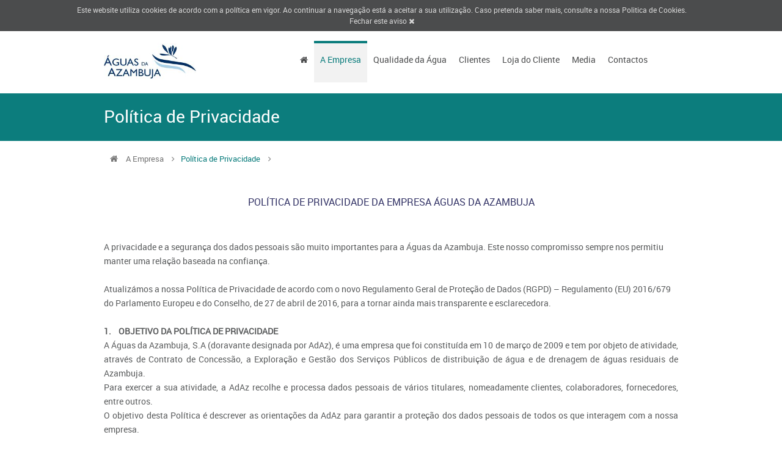

--- FILE ---
content_type: text/html; charset=utf-8
request_url: https://aguasdaazambuja.pt/pages/29-politica-de-privacidade?locale=pt
body_size: 29151
content:
<!DOCTYPE html>
<!--[if IE 8 ]><html class="ie ie8" lang="en"> <![endif]-->
<!--[if IE 9 ]><html class="ie ie9" lang="en"> <![endif]-->
<!--[if (gte IE 9)|!(IE)]><!--><html lang="en"> <!--<![endif]-->
<head>
  <!-- Basic Page Needs -->
  <meta charset="utf-8">
  <title>Águas da Azambuja, S.A.</title>
  <meta name="keywords" content="água águas azambuja entidade gestora concessionária drenagem residuais domésticas esgotos">
  <meta name="description" content="Website para...">
  <meta name="author" content="Hélio Pereira">
  <meta http-equiv="X-UA-Compatible" content="IE=edge">
<script>window.NREUM||(NREUM={});NREUM.info={"beacon":"bam.nr-data.net","errorBeacon":"bam.nr-data.net","licenseKey":"d5936382d8","applicationID":"8491570","transactionName":"IlleQhQLX14GExYWBwZTQxkVDFxF","queueTime":0,"applicationTime":74,"agent":""}</script>
<script>(window.NREUM||(NREUM={})).init={ajax:{deny_list:["bam.nr-data.net"]},feature_flags:["soft_nav"]};(window.NREUM||(NREUM={})).loader_config={licenseKey:"d5936382d8",applicationID:"8491570",browserID:"8518214"};;/*! For license information please see nr-loader-rum-1.308.0.min.js.LICENSE.txt */
(()=>{var e,t,r={163:(e,t,r)=>{"use strict";r.d(t,{j:()=>E});var n=r(384),i=r(1741);var a=r(2555);r(860).K7.genericEvents;const s="experimental.resources",o="register",c=e=>{if(!e||"string"!=typeof e)return!1;try{document.createDocumentFragment().querySelector(e)}catch{return!1}return!0};var d=r(2614),u=r(944),l=r(8122);const f="[data-nr-mask]",g=e=>(0,l.a)(e,(()=>{const e={feature_flags:[],experimental:{allow_registered_children:!1,resources:!1},mask_selector:"*",block_selector:"[data-nr-block]",mask_input_options:{color:!1,date:!1,"datetime-local":!1,email:!1,month:!1,number:!1,range:!1,search:!1,tel:!1,text:!1,time:!1,url:!1,week:!1,textarea:!1,select:!1,password:!0}};return{ajax:{deny_list:void 0,block_internal:!0,enabled:!0,autoStart:!0},api:{get allow_registered_children(){return e.feature_flags.includes(o)||e.experimental.allow_registered_children},set allow_registered_children(t){e.experimental.allow_registered_children=t},duplicate_registered_data:!1},browser_consent_mode:{enabled:!1},distributed_tracing:{enabled:void 0,exclude_newrelic_header:void 0,cors_use_newrelic_header:void 0,cors_use_tracecontext_headers:void 0,allowed_origins:void 0},get feature_flags(){return e.feature_flags},set feature_flags(t){e.feature_flags=t},generic_events:{enabled:!0,autoStart:!0},harvest:{interval:30},jserrors:{enabled:!0,autoStart:!0},logging:{enabled:!0,autoStart:!0},metrics:{enabled:!0,autoStart:!0},obfuscate:void 0,page_action:{enabled:!0},page_view_event:{enabled:!0,autoStart:!0},page_view_timing:{enabled:!0,autoStart:!0},performance:{capture_marks:!1,capture_measures:!1,capture_detail:!0,resources:{get enabled(){return e.feature_flags.includes(s)||e.experimental.resources},set enabled(t){e.experimental.resources=t},asset_types:[],first_party_domains:[],ignore_newrelic:!0}},privacy:{cookies_enabled:!0},proxy:{assets:void 0,beacon:void 0},session:{expiresMs:d.wk,inactiveMs:d.BB},session_replay:{autoStart:!0,enabled:!1,preload:!1,sampling_rate:10,error_sampling_rate:100,collect_fonts:!1,inline_images:!1,fix_stylesheets:!0,mask_all_inputs:!0,get mask_text_selector(){return e.mask_selector},set mask_text_selector(t){c(t)?e.mask_selector="".concat(t,",").concat(f):""===t||null===t?e.mask_selector=f:(0,u.R)(5,t)},get block_class(){return"nr-block"},get ignore_class(){return"nr-ignore"},get mask_text_class(){return"nr-mask"},get block_selector(){return e.block_selector},set block_selector(t){c(t)?e.block_selector+=",".concat(t):""!==t&&(0,u.R)(6,t)},get mask_input_options(){return e.mask_input_options},set mask_input_options(t){t&&"object"==typeof t?e.mask_input_options={...t,password:!0}:(0,u.R)(7,t)}},session_trace:{enabled:!0,autoStart:!0},soft_navigations:{enabled:!0,autoStart:!0},spa:{enabled:!0,autoStart:!0},ssl:void 0,user_actions:{enabled:!0,elementAttributes:["id","className","tagName","type"]}}})());var p=r(6154),m=r(9324);let h=0;const v={buildEnv:m.F3,distMethod:m.Xs,version:m.xv,originTime:p.WN},b={consented:!1},y={appMetadata:{},get consented(){return this.session?.state?.consent||b.consented},set consented(e){b.consented=e},customTransaction:void 0,denyList:void 0,disabled:!1,harvester:void 0,isolatedBacklog:!1,isRecording:!1,loaderType:void 0,maxBytes:3e4,obfuscator:void 0,onerror:void 0,ptid:void 0,releaseIds:{},session:void 0,timeKeeper:void 0,registeredEntities:[],jsAttributesMetadata:{bytes:0},get harvestCount(){return++h}},_=e=>{const t=(0,l.a)(e,y),r=Object.keys(v).reduce((e,t)=>(e[t]={value:v[t],writable:!1,configurable:!0,enumerable:!0},e),{});return Object.defineProperties(t,r)};var w=r(5701);const x=e=>{const t=e.startsWith("http");e+="/",r.p=t?e:"https://"+e};var R=r(7836),k=r(3241);const A={accountID:void 0,trustKey:void 0,agentID:void 0,licenseKey:void 0,applicationID:void 0,xpid:void 0},S=e=>(0,l.a)(e,A),T=new Set;function E(e,t={},r,s){let{init:o,info:c,loader_config:d,runtime:u={},exposed:l=!0}=t;if(!c){const e=(0,n.pV)();o=e.init,c=e.info,d=e.loader_config}e.init=g(o||{}),e.loader_config=S(d||{}),c.jsAttributes??={},p.bv&&(c.jsAttributes.isWorker=!0),e.info=(0,a.D)(c);const f=e.init,m=[c.beacon,c.errorBeacon];T.has(e.agentIdentifier)||(f.proxy.assets&&(x(f.proxy.assets),m.push(f.proxy.assets)),f.proxy.beacon&&m.push(f.proxy.beacon),e.beacons=[...m],function(e){const t=(0,n.pV)();Object.getOwnPropertyNames(i.W.prototype).forEach(r=>{const n=i.W.prototype[r];if("function"!=typeof n||"constructor"===n)return;let a=t[r];e[r]&&!1!==e.exposed&&"micro-agent"!==e.runtime?.loaderType&&(t[r]=(...t)=>{const n=e[r](...t);return a?a(...t):n})})}(e),(0,n.US)("activatedFeatures",w.B)),u.denyList=[...f.ajax.deny_list||[],...f.ajax.block_internal?m:[]],u.ptid=e.agentIdentifier,u.loaderType=r,e.runtime=_(u),T.has(e.agentIdentifier)||(e.ee=R.ee.get(e.agentIdentifier),e.exposed=l,(0,k.W)({agentIdentifier:e.agentIdentifier,drained:!!w.B?.[e.agentIdentifier],type:"lifecycle",name:"initialize",feature:void 0,data:e.config})),T.add(e.agentIdentifier)}},384:(e,t,r)=>{"use strict";r.d(t,{NT:()=>s,US:()=>u,Zm:()=>o,bQ:()=>d,dV:()=>c,pV:()=>l});var n=r(6154),i=r(1863),a=r(1910);const s={beacon:"bam.nr-data.net",errorBeacon:"bam.nr-data.net"};function o(){return n.gm.NREUM||(n.gm.NREUM={}),void 0===n.gm.newrelic&&(n.gm.newrelic=n.gm.NREUM),n.gm.NREUM}function c(){let e=o();return e.o||(e.o={ST:n.gm.setTimeout,SI:n.gm.setImmediate||n.gm.setInterval,CT:n.gm.clearTimeout,XHR:n.gm.XMLHttpRequest,REQ:n.gm.Request,EV:n.gm.Event,PR:n.gm.Promise,MO:n.gm.MutationObserver,FETCH:n.gm.fetch,WS:n.gm.WebSocket},(0,a.i)(...Object.values(e.o))),e}function d(e,t){let r=o();r.initializedAgents??={},t.initializedAt={ms:(0,i.t)(),date:new Date},r.initializedAgents[e]=t}function u(e,t){o()[e]=t}function l(){return function(){let e=o();const t=e.info||{};e.info={beacon:s.beacon,errorBeacon:s.errorBeacon,...t}}(),function(){let e=o();const t=e.init||{};e.init={...t}}(),c(),function(){let e=o();const t=e.loader_config||{};e.loader_config={...t}}(),o()}},782:(e,t,r)=>{"use strict";r.d(t,{T:()=>n});const n=r(860).K7.pageViewTiming},860:(e,t,r)=>{"use strict";r.d(t,{$J:()=>u,K7:()=>c,P3:()=>d,XX:()=>i,Yy:()=>o,df:()=>a,qY:()=>n,v4:()=>s});const n="events",i="jserrors",a="browser/blobs",s="rum",o="browser/logs",c={ajax:"ajax",genericEvents:"generic_events",jserrors:i,logging:"logging",metrics:"metrics",pageAction:"page_action",pageViewEvent:"page_view_event",pageViewTiming:"page_view_timing",sessionReplay:"session_replay",sessionTrace:"session_trace",softNav:"soft_navigations",spa:"spa"},d={[c.pageViewEvent]:1,[c.pageViewTiming]:2,[c.metrics]:3,[c.jserrors]:4,[c.spa]:5,[c.ajax]:6,[c.sessionTrace]:7,[c.softNav]:8,[c.sessionReplay]:9,[c.logging]:10,[c.genericEvents]:11},u={[c.pageViewEvent]:s,[c.pageViewTiming]:n,[c.ajax]:n,[c.spa]:n,[c.softNav]:n,[c.metrics]:i,[c.jserrors]:i,[c.sessionTrace]:a,[c.sessionReplay]:a,[c.logging]:o,[c.genericEvents]:"ins"}},944:(e,t,r)=>{"use strict";r.d(t,{R:()=>i});var n=r(3241);function i(e,t){"function"==typeof console.debug&&(console.debug("New Relic Warning: https://github.com/newrelic/newrelic-browser-agent/blob/main/docs/warning-codes.md#".concat(e),t),(0,n.W)({agentIdentifier:null,drained:null,type:"data",name:"warn",feature:"warn",data:{code:e,secondary:t}}))}},1687:(e,t,r)=>{"use strict";r.d(t,{Ak:()=>d,Ze:()=>f,x3:()=>u});var n=r(3241),i=r(7836),a=r(3606),s=r(860),o=r(2646);const c={};function d(e,t){const r={staged:!1,priority:s.P3[t]||0};l(e),c[e].get(t)||c[e].set(t,r)}function u(e,t){e&&c[e]&&(c[e].get(t)&&c[e].delete(t),p(e,t,!1),c[e].size&&g(e))}function l(e){if(!e)throw new Error("agentIdentifier required");c[e]||(c[e]=new Map)}function f(e="",t="feature",r=!1){if(l(e),!e||!c[e].get(t)||r)return p(e,t);c[e].get(t).staged=!0,g(e)}function g(e){const t=Array.from(c[e]);t.every(([e,t])=>t.staged)&&(t.sort((e,t)=>e[1].priority-t[1].priority),t.forEach(([t])=>{c[e].delete(t),p(e,t)}))}function p(e,t,r=!0){const s=e?i.ee.get(e):i.ee,c=a.i.handlers;if(!s.aborted&&s.backlog&&c){if((0,n.W)({agentIdentifier:e,type:"lifecycle",name:"drain",feature:t}),r){const e=s.backlog[t],r=c[t];if(r){for(let t=0;e&&t<e.length;++t)m(e[t],r);Object.entries(r).forEach(([e,t])=>{Object.values(t||{}).forEach(t=>{t[0]?.on&&t[0]?.context()instanceof o.y&&t[0].on(e,t[1])})})}}s.isolatedBacklog||delete c[t],s.backlog[t]=null,s.emit("drain-"+t,[])}}function m(e,t){var r=e[1];Object.values(t[r]||{}).forEach(t=>{var r=e[0];if(t[0]===r){var n=t[1],i=e[3],a=e[2];n.apply(i,a)}})}},1738:(e,t,r)=>{"use strict";r.d(t,{U:()=>g,Y:()=>f});var n=r(3241),i=r(9908),a=r(1863),s=r(944),o=r(5701),c=r(3969),d=r(8362),u=r(860),l=r(4261);function f(e,t,r,a){const f=a||r;!f||f[e]&&f[e]!==d.d.prototype[e]||(f[e]=function(){(0,i.p)(c.xV,["API/"+e+"/called"],void 0,u.K7.metrics,r.ee),(0,n.W)({agentIdentifier:r.agentIdentifier,drained:!!o.B?.[r.agentIdentifier],type:"data",name:"api",feature:l.Pl+e,data:{}});try{return t.apply(this,arguments)}catch(e){(0,s.R)(23,e)}})}function g(e,t,r,n,s){const o=e.info;null===r?delete o.jsAttributes[t]:o.jsAttributes[t]=r,(s||null===r)&&(0,i.p)(l.Pl+n,[(0,a.t)(),t,r],void 0,"session",e.ee)}},1741:(e,t,r)=>{"use strict";r.d(t,{W:()=>a});var n=r(944),i=r(4261);class a{#e(e,...t){if(this[e]!==a.prototype[e])return this[e](...t);(0,n.R)(35,e)}addPageAction(e,t){return this.#e(i.hG,e,t)}register(e){return this.#e(i.eY,e)}recordCustomEvent(e,t){return this.#e(i.fF,e,t)}setPageViewName(e,t){return this.#e(i.Fw,e,t)}setCustomAttribute(e,t,r){return this.#e(i.cD,e,t,r)}noticeError(e,t){return this.#e(i.o5,e,t)}setUserId(e,t=!1){return this.#e(i.Dl,e,t)}setApplicationVersion(e){return this.#e(i.nb,e)}setErrorHandler(e){return this.#e(i.bt,e)}addRelease(e,t){return this.#e(i.k6,e,t)}log(e,t){return this.#e(i.$9,e,t)}start(){return this.#e(i.d3)}finished(e){return this.#e(i.BL,e)}recordReplay(){return this.#e(i.CH)}pauseReplay(){return this.#e(i.Tb)}addToTrace(e){return this.#e(i.U2,e)}setCurrentRouteName(e){return this.#e(i.PA,e)}interaction(e){return this.#e(i.dT,e)}wrapLogger(e,t,r){return this.#e(i.Wb,e,t,r)}measure(e,t){return this.#e(i.V1,e,t)}consent(e){return this.#e(i.Pv,e)}}},1863:(e,t,r)=>{"use strict";function n(){return Math.floor(performance.now())}r.d(t,{t:()=>n})},1910:(e,t,r)=>{"use strict";r.d(t,{i:()=>a});var n=r(944);const i=new Map;function a(...e){return e.every(e=>{if(i.has(e))return i.get(e);const t="function"==typeof e?e.toString():"",r=t.includes("[native code]"),a=t.includes("nrWrapper");return r||a||(0,n.R)(64,e?.name||t),i.set(e,r),r})}},2555:(e,t,r)=>{"use strict";r.d(t,{D:()=>o,f:()=>s});var n=r(384),i=r(8122);const a={beacon:n.NT.beacon,errorBeacon:n.NT.errorBeacon,licenseKey:void 0,applicationID:void 0,sa:void 0,queueTime:void 0,applicationTime:void 0,ttGuid:void 0,user:void 0,account:void 0,product:void 0,extra:void 0,jsAttributes:{},userAttributes:void 0,atts:void 0,transactionName:void 0,tNamePlain:void 0};function s(e){try{return!!e.licenseKey&&!!e.errorBeacon&&!!e.applicationID}catch(e){return!1}}const o=e=>(0,i.a)(e,a)},2614:(e,t,r)=>{"use strict";r.d(t,{BB:()=>s,H3:()=>n,g:()=>d,iL:()=>c,tS:()=>o,uh:()=>i,wk:()=>a});const n="NRBA",i="SESSION",a=144e5,s=18e5,o={STARTED:"session-started",PAUSE:"session-pause",RESET:"session-reset",RESUME:"session-resume",UPDATE:"session-update"},c={SAME_TAB:"same-tab",CROSS_TAB:"cross-tab"},d={OFF:0,FULL:1,ERROR:2}},2646:(e,t,r)=>{"use strict";r.d(t,{y:()=>n});class n{constructor(e){this.contextId=e}}},2843:(e,t,r)=>{"use strict";r.d(t,{G:()=>a,u:()=>i});var n=r(3878);function i(e,t=!1,r,i){(0,n.DD)("visibilitychange",function(){if(t)return void("hidden"===document.visibilityState&&e());e(document.visibilityState)},r,i)}function a(e,t,r){(0,n.sp)("pagehide",e,t,r)}},3241:(e,t,r)=>{"use strict";r.d(t,{W:()=>a});var n=r(6154);const i="newrelic";function a(e={}){try{n.gm.dispatchEvent(new CustomEvent(i,{detail:e}))}catch(e){}}},3606:(e,t,r)=>{"use strict";r.d(t,{i:()=>a});var n=r(9908);a.on=s;var i=a.handlers={};function a(e,t,r,a){s(a||n.d,i,e,t,r)}function s(e,t,r,i,a){a||(a="feature"),e||(e=n.d);var s=t[a]=t[a]||{};(s[r]=s[r]||[]).push([e,i])}},3878:(e,t,r)=>{"use strict";function n(e,t){return{capture:e,passive:!1,signal:t}}function i(e,t,r=!1,i){window.addEventListener(e,t,n(r,i))}function a(e,t,r=!1,i){document.addEventListener(e,t,n(r,i))}r.d(t,{DD:()=>a,jT:()=>n,sp:()=>i})},3969:(e,t,r)=>{"use strict";r.d(t,{TZ:()=>n,XG:()=>o,rs:()=>i,xV:()=>s,z_:()=>a});const n=r(860).K7.metrics,i="sm",a="cm",s="storeSupportabilityMetrics",o="storeEventMetrics"},4234:(e,t,r)=>{"use strict";r.d(t,{W:()=>a});var n=r(7836),i=r(1687);class a{constructor(e,t){this.agentIdentifier=e,this.ee=n.ee.get(e),this.featureName=t,this.blocked=!1}deregisterDrain(){(0,i.x3)(this.agentIdentifier,this.featureName)}}},4261:(e,t,r)=>{"use strict";r.d(t,{$9:()=>d,BL:()=>o,CH:()=>g,Dl:()=>_,Fw:()=>y,PA:()=>h,Pl:()=>n,Pv:()=>k,Tb:()=>l,U2:()=>a,V1:()=>R,Wb:()=>x,bt:()=>b,cD:()=>v,d3:()=>w,dT:()=>c,eY:()=>p,fF:()=>f,hG:()=>i,k6:()=>s,nb:()=>m,o5:()=>u});const n="api-",i="addPageAction",a="addToTrace",s="addRelease",o="finished",c="interaction",d="log",u="noticeError",l="pauseReplay",f="recordCustomEvent",g="recordReplay",p="register",m="setApplicationVersion",h="setCurrentRouteName",v="setCustomAttribute",b="setErrorHandler",y="setPageViewName",_="setUserId",w="start",x="wrapLogger",R="measure",k="consent"},5289:(e,t,r)=>{"use strict";r.d(t,{GG:()=>s,Qr:()=>c,sB:()=>o});var n=r(3878),i=r(6389);function a(){return"undefined"==typeof document||"complete"===document.readyState}function s(e,t){if(a())return e();const r=(0,i.J)(e),s=setInterval(()=>{a()&&(clearInterval(s),r())},500);(0,n.sp)("load",r,t)}function o(e){if(a())return e();(0,n.DD)("DOMContentLoaded",e)}function c(e){if(a())return e();(0,n.sp)("popstate",e)}},5607:(e,t,r)=>{"use strict";r.d(t,{W:()=>n});const n=(0,r(9566).bz)()},5701:(e,t,r)=>{"use strict";r.d(t,{B:()=>a,t:()=>s});var n=r(3241);const i=new Set,a={};function s(e,t){const r=t.agentIdentifier;a[r]??={},e&&"object"==typeof e&&(i.has(r)||(t.ee.emit("rumresp",[e]),a[r]=e,i.add(r),(0,n.W)({agentIdentifier:r,loaded:!0,drained:!0,type:"lifecycle",name:"load",feature:void 0,data:e})))}},6154:(e,t,r)=>{"use strict";r.d(t,{OF:()=>c,RI:()=>i,WN:()=>u,bv:()=>a,eN:()=>l,gm:()=>s,mw:()=>o,sb:()=>d});var n=r(1863);const i="undefined"!=typeof window&&!!window.document,a="undefined"!=typeof WorkerGlobalScope&&("undefined"!=typeof self&&self instanceof WorkerGlobalScope&&self.navigator instanceof WorkerNavigator||"undefined"!=typeof globalThis&&globalThis instanceof WorkerGlobalScope&&globalThis.navigator instanceof WorkerNavigator),s=i?window:"undefined"!=typeof WorkerGlobalScope&&("undefined"!=typeof self&&self instanceof WorkerGlobalScope&&self||"undefined"!=typeof globalThis&&globalThis instanceof WorkerGlobalScope&&globalThis),o=Boolean("hidden"===s?.document?.visibilityState),c=/iPad|iPhone|iPod/.test(s.navigator?.userAgent),d=c&&"undefined"==typeof SharedWorker,u=((()=>{const e=s.navigator?.userAgent?.match(/Firefox[/\s](\d+\.\d+)/);Array.isArray(e)&&e.length>=2&&e[1]})(),Date.now()-(0,n.t)()),l=()=>"undefined"!=typeof PerformanceNavigationTiming&&s?.performance?.getEntriesByType("navigation")?.[0]?.responseStart},6389:(e,t,r)=>{"use strict";function n(e,t=500,r={}){const n=r?.leading||!1;let i;return(...r)=>{n&&void 0===i&&(e.apply(this,r),i=setTimeout(()=>{i=clearTimeout(i)},t)),n||(clearTimeout(i),i=setTimeout(()=>{e.apply(this,r)},t))}}function i(e){let t=!1;return(...r)=>{t||(t=!0,e.apply(this,r))}}r.d(t,{J:()=>i,s:()=>n})},6630:(e,t,r)=>{"use strict";r.d(t,{T:()=>n});const n=r(860).K7.pageViewEvent},7699:(e,t,r)=>{"use strict";r.d(t,{It:()=>a,KC:()=>o,No:()=>i,qh:()=>s});var n=r(860);const i=16e3,a=1e6,s="SESSION_ERROR",o={[n.K7.logging]:!0,[n.K7.genericEvents]:!1,[n.K7.jserrors]:!1,[n.K7.ajax]:!1}},7836:(e,t,r)=>{"use strict";r.d(t,{P:()=>o,ee:()=>c});var n=r(384),i=r(8990),a=r(2646),s=r(5607);const o="nr@context:".concat(s.W),c=function e(t,r){var n={},s={},u={},l=!1;try{l=16===r.length&&d.initializedAgents?.[r]?.runtime.isolatedBacklog}catch(e){}var f={on:p,addEventListener:p,removeEventListener:function(e,t){var r=n[e];if(!r)return;for(var i=0;i<r.length;i++)r[i]===t&&r.splice(i,1)},emit:function(e,r,n,i,a){!1!==a&&(a=!0);if(c.aborted&&!i)return;t&&a&&t.emit(e,r,n);var o=g(n);m(e).forEach(e=>{e.apply(o,r)});var d=v()[s[e]];d&&d.push([f,e,r,o]);return o},get:h,listeners:m,context:g,buffer:function(e,t){const r=v();if(t=t||"feature",f.aborted)return;Object.entries(e||{}).forEach(([e,n])=>{s[n]=t,t in r||(r[t]=[])})},abort:function(){f._aborted=!0,Object.keys(f.backlog).forEach(e=>{delete f.backlog[e]})},isBuffering:function(e){return!!v()[s[e]]},debugId:r,backlog:l?{}:t&&"object"==typeof t.backlog?t.backlog:{},isolatedBacklog:l};return Object.defineProperty(f,"aborted",{get:()=>{let e=f._aborted||!1;return e||(t&&(e=t.aborted),e)}}),f;function g(e){return e&&e instanceof a.y?e:e?(0,i.I)(e,o,()=>new a.y(o)):new a.y(o)}function p(e,t){n[e]=m(e).concat(t)}function m(e){return n[e]||[]}function h(t){return u[t]=u[t]||e(f,t)}function v(){return f.backlog}}(void 0,"globalEE"),d=(0,n.Zm)();d.ee||(d.ee=c)},8122:(e,t,r)=>{"use strict";r.d(t,{a:()=>i});var n=r(944);function i(e,t){try{if(!e||"object"!=typeof e)return(0,n.R)(3);if(!t||"object"!=typeof t)return(0,n.R)(4);const r=Object.create(Object.getPrototypeOf(t),Object.getOwnPropertyDescriptors(t)),a=0===Object.keys(r).length?e:r;for(let s in a)if(void 0!==e[s])try{if(null===e[s]){r[s]=null;continue}Array.isArray(e[s])&&Array.isArray(t[s])?r[s]=Array.from(new Set([...e[s],...t[s]])):"object"==typeof e[s]&&"object"==typeof t[s]?r[s]=i(e[s],t[s]):r[s]=e[s]}catch(e){r[s]||(0,n.R)(1,e)}return r}catch(e){(0,n.R)(2,e)}}},8362:(e,t,r)=>{"use strict";r.d(t,{d:()=>a});var n=r(9566),i=r(1741);class a extends i.W{agentIdentifier=(0,n.LA)(16)}},8374:(e,t,r)=>{r.nc=(()=>{try{return document?.currentScript?.nonce}catch(e){}return""})()},8990:(e,t,r)=>{"use strict";r.d(t,{I:()=>i});var n=Object.prototype.hasOwnProperty;function i(e,t,r){if(n.call(e,t))return e[t];var i=r();if(Object.defineProperty&&Object.keys)try{return Object.defineProperty(e,t,{value:i,writable:!0,enumerable:!1}),i}catch(e){}return e[t]=i,i}},9324:(e,t,r)=>{"use strict";r.d(t,{F3:()=>i,Xs:()=>a,xv:()=>n});const n="1.308.0",i="PROD",a="CDN"},9566:(e,t,r)=>{"use strict";r.d(t,{LA:()=>o,bz:()=>s});var n=r(6154);const i="xxxxxxxx-xxxx-4xxx-yxxx-xxxxxxxxxxxx";function a(e,t){return e?15&e[t]:16*Math.random()|0}function s(){const e=n.gm?.crypto||n.gm?.msCrypto;let t,r=0;return e&&e.getRandomValues&&(t=e.getRandomValues(new Uint8Array(30))),i.split("").map(e=>"x"===e?a(t,r++).toString(16):"y"===e?(3&a()|8).toString(16):e).join("")}function o(e){const t=n.gm?.crypto||n.gm?.msCrypto;let r,i=0;t&&t.getRandomValues&&(r=t.getRandomValues(new Uint8Array(e)));const s=[];for(var o=0;o<e;o++)s.push(a(r,i++).toString(16));return s.join("")}},9908:(e,t,r)=>{"use strict";r.d(t,{d:()=>n,p:()=>i});var n=r(7836).ee.get("handle");function i(e,t,r,i,a){a?(a.buffer([e],i),a.emit(e,t,r)):(n.buffer([e],i),n.emit(e,t,r))}}},n={};function i(e){var t=n[e];if(void 0!==t)return t.exports;var a=n[e]={exports:{}};return r[e](a,a.exports,i),a.exports}i.m=r,i.d=(e,t)=>{for(var r in t)i.o(t,r)&&!i.o(e,r)&&Object.defineProperty(e,r,{enumerable:!0,get:t[r]})},i.f={},i.e=e=>Promise.all(Object.keys(i.f).reduce((t,r)=>(i.f[r](e,t),t),[])),i.u=e=>"nr-rum-1.308.0.min.js",i.o=(e,t)=>Object.prototype.hasOwnProperty.call(e,t),e={},t="NRBA-1.308.0.PROD:",i.l=(r,n,a,s)=>{if(e[r])e[r].push(n);else{var o,c;if(void 0!==a)for(var d=document.getElementsByTagName("script"),u=0;u<d.length;u++){var l=d[u];if(l.getAttribute("src")==r||l.getAttribute("data-webpack")==t+a){o=l;break}}if(!o){c=!0;var f={296:"sha512-+MIMDsOcckGXa1EdWHqFNv7P+JUkd5kQwCBr3KE6uCvnsBNUrdSt4a/3/L4j4TxtnaMNjHpza2/erNQbpacJQA=="};(o=document.createElement("script")).charset="utf-8",i.nc&&o.setAttribute("nonce",i.nc),o.setAttribute("data-webpack",t+a),o.src=r,0!==o.src.indexOf(window.location.origin+"/")&&(o.crossOrigin="anonymous"),f[s]&&(o.integrity=f[s])}e[r]=[n];var g=(t,n)=>{o.onerror=o.onload=null,clearTimeout(p);var i=e[r];if(delete e[r],o.parentNode&&o.parentNode.removeChild(o),i&&i.forEach(e=>e(n)),t)return t(n)},p=setTimeout(g.bind(null,void 0,{type:"timeout",target:o}),12e4);o.onerror=g.bind(null,o.onerror),o.onload=g.bind(null,o.onload),c&&document.head.appendChild(o)}},i.r=e=>{"undefined"!=typeof Symbol&&Symbol.toStringTag&&Object.defineProperty(e,Symbol.toStringTag,{value:"Module"}),Object.defineProperty(e,"__esModule",{value:!0})},i.p="https://js-agent.newrelic.com/",(()=>{var e={374:0,840:0};i.f.j=(t,r)=>{var n=i.o(e,t)?e[t]:void 0;if(0!==n)if(n)r.push(n[2]);else{var a=new Promise((r,i)=>n=e[t]=[r,i]);r.push(n[2]=a);var s=i.p+i.u(t),o=new Error;i.l(s,r=>{if(i.o(e,t)&&(0!==(n=e[t])&&(e[t]=void 0),n)){var a=r&&("load"===r.type?"missing":r.type),s=r&&r.target&&r.target.src;o.message="Loading chunk "+t+" failed: ("+a+": "+s+")",o.name="ChunkLoadError",o.type=a,o.request=s,n[1](o)}},"chunk-"+t,t)}};var t=(t,r)=>{var n,a,[s,o,c]=r,d=0;if(s.some(t=>0!==e[t])){for(n in o)i.o(o,n)&&(i.m[n]=o[n]);if(c)c(i)}for(t&&t(r);d<s.length;d++)a=s[d],i.o(e,a)&&e[a]&&e[a][0](),e[a]=0},r=self["webpackChunk:NRBA-1.308.0.PROD"]=self["webpackChunk:NRBA-1.308.0.PROD"]||[];r.forEach(t.bind(null,0)),r.push=t.bind(null,r.push.bind(r))})(),(()=>{"use strict";i(8374);var e=i(8362),t=i(860);const r=Object.values(t.K7);var n=i(163);var a=i(9908),s=i(1863),o=i(4261),c=i(1738);var d=i(1687),u=i(4234),l=i(5289),f=i(6154),g=i(944),p=i(384);const m=e=>f.RI&&!0===e?.privacy.cookies_enabled;function h(e){return!!(0,p.dV)().o.MO&&m(e)&&!0===e?.session_trace.enabled}var v=i(6389),b=i(7699);class y extends u.W{constructor(e,t){super(e.agentIdentifier,t),this.agentRef=e,this.abortHandler=void 0,this.featAggregate=void 0,this.loadedSuccessfully=void 0,this.onAggregateImported=new Promise(e=>{this.loadedSuccessfully=e}),this.deferred=Promise.resolve(),!1===e.init[this.featureName].autoStart?this.deferred=new Promise((t,r)=>{this.ee.on("manual-start-all",(0,v.J)(()=>{(0,d.Ak)(e.agentIdentifier,this.featureName),t()}))}):(0,d.Ak)(e.agentIdentifier,t)}importAggregator(e,t,r={}){if(this.featAggregate)return;const n=async()=>{let n;await this.deferred;try{if(m(e.init)){const{setupAgentSession:t}=await i.e(296).then(i.bind(i,3305));n=t(e)}}catch(e){(0,g.R)(20,e),this.ee.emit("internal-error",[e]),(0,a.p)(b.qh,[e],void 0,this.featureName,this.ee)}try{if(!this.#t(this.featureName,n,e.init))return(0,d.Ze)(this.agentIdentifier,this.featureName),void this.loadedSuccessfully(!1);const{Aggregate:i}=await t();this.featAggregate=new i(e,r),e.runtime.harvester.initializedAggregates.push(this.featAggregate),this.loadedSuccessfully(!0)}catch(e){(0,g.R)(34,e),this.abortHandler?.(),(0,d.Ze)(this.agentIdentifier,this.featureName,!0),this.loadedSuccessfully(!1),this.ee&&this.ee.abort()}};f.RI?(0,l.GG)(()=>n(),!0):n()}#t(e,r,n){if(this.blocked)return!1;switch(e){case t.K7.sessionReplay:return h(n)&&!!r;case t.K7.sessionTrace:return!!r;default:return!0}}}var _=i(6630),w=i(2614),x=i(3241);class R extends y{static featureName=_.T;constructor(e){var t;super(e,_.T),this.setupInspectionEvents(e.agentIdentifier),t=e,(0,c.Y)(o.Fw,function(e,r){"string"==typeof e&&("/"!==e.charAt(0)&&(e="/"+e),t.runtime.customTransaction=(r||"http://custom.transaction")+e,(0,a.p)(o.Pl+o.Fw,[(0,s.t)()],void 0,void 0,t.ee))},t),this.importAggregator(e,()=>i.e(296).then(i.bind(i,3943)))}setupInspectionEvents(e){const t=(t,r)=>{t&&(0,x.W)({agentIdentifier:e,timeStamp:t.timeStamp,loaded:"complete"===t.target.readyState,type:"window",name:r,data:t.target.location+""})};(0,l.sB)(e=>{t(e,"DOMContentLoaded")}),(0,l.GG)(e=>{t(e,"load")}),(0,l.Qr)(e=>{t(e,"navigate")}),this.ee.on(w.tS.UPDATE,(t,r)=>{(0,x.W)({agentIdentifier:e,type:"lifecycle",name:"session",data:r})})}}class k extends e.d{constructor(e){var t;(super(),f.gm)?(this.features={},(0,p.bQ)(this.agentIdentifier,this),this.desiredFeatures=new Set(e.features||[]),this.desiredFeatures.add(R),(0,n.j)(this,e,e.loaderType||"agent"),t=this,(0,c.Y)(o.cD,function(e,r,n=!1){if("string"==typeof e){if(["string","number","boolean"].includes(typeof r)||null===r)return(0,c.U)(t,e,r,o.cD,n);(0,g.R)(40,typeof r)}else(0,g.R)(39,typeof e)},t),function(e){(0,c.Y)(o.Dl,function(t,r=!1){if("string"!=typeof t&&null!==t)return void(0,g.R)(41,typeof t);const n=e.info.jsAttributes["enduser.id"];r&&null!=n&&n!==t?(0,a.p)(o.Pl+"setUserIdAndResetSession",[t],void 0,"session",e.ee):(0,c.U)(e,"enduser.id",t,o.Dl,!0)},e)}(this),function(e){(0,c.Y)(o.nb,function(t){if("string"==typeof t||null===t)return(0,c.U)(e,"application.version",t,o.nb,!1);(0,g.R)(42,typeof t)},e)}(this),function(e){(0,c.Y)(o.d3,function(){e.ee.emit("manual-start-all")},e)}(this),function(e){(0,c.Y)(o.Pv,function(t=!0){if("boolean"==typeof t){if((0,a.p)(o.Pl+o.Pv,[t],void 0,"session",e.ee),e.runtime.consented=t,t){const t=e.features.page_view_event;t.onAggregateImported.then(e=>{const r=t.featAggregate;e&&!r.sentRum&&r.sendRum()})}}else(0,g.R)(65,typeof t)},e)}(this),this.run()):(0,g.R)(21)}get config(){return{info:this.info,init:this.init,loader_config:this.loader_config,runtime:this.runtime}}get api(){return this}run(){try{const e=function(e){const t={};return r.forEach(r=>{t[r]=!!e[r]?.enabled}),t}(this.init),n=[...this.desiredFeatures];n.sort((e,r)=>t.P3[e.featureName]-t.P3[r.featureName]),n.forEach(r=>{if(!e[r.featureName]&&r.featureName!==t.K7.pageViewEvent)return;if(r.featureName===t.K7.spa)return void(0,g.R)(67);const n=function(e){switch(e){case t.K7.ajax:return[t.K7.jserrors];case t.K7.sessionTrace:return[t.K7.ajax,t.K7.pageViewEvent];case t.K7.sessionReplay:return[t.K7.sessionTrace];case t.K7.pageViewTiming:return[t.K7.pageViewEvent];default:return[]}}(r.featureName).filter(e=>!(e in this.features));n.length>0&&(0,g.R)(36,{targetFeature:r.featureName,missingDependencies:n}),this.features[r.featureName]=new r(this)})}catch(e){(0,g.R)(22,e);for(const e in this.features)this.features[e].abortHandler?.();const t=(0,p.Zm)();delete t.initializedAgents[this.agentIdentifier]?.features,delete this.sharedAggregator;return t.ee.get(this.agentIdentifier).abort(),!1}}}var A=i(2843),S=i(782);class T extends y{static featureName=S.T;constructor(e){super(e,S.T),f.RI&&((0,A.u)(()=>(0,a.p)("docHidden",[(0,s.t)()],void 0,S.T,this.ee),!0),(0,A.G)(()=>(0,a.p)("winPagehide",[(0,s.t)()],void 0,S.T,this.ee)),this.importAggregator(e,()=>i.e(296).then(i.bind(i,2117))))}}var E=i(3969);class I extends y{static featureName=E.TZ;constructor(e){super(e,E.TZ),f.RI&&document.addEventListener("securitypolicyviolation",e=>{(0,a.p)(E.xV,["Generic/CSPViolation/Detected"],void 0,this.featureName,this.ee)}),this.importAggregator(e,()=>i.e(296).then(i.bind(i,9623)))}}new k({features:[R,T,I],loaderType:"lite"})})()})();</script>
  <!-- Mobile Specific Metas -->
  <meta name="viewport" content="width=device-width, initial-scale=1, maximum-scale=1">
  <link rel="stylesheet" media="all" href="/assets/application-8f1266b35a9fe0f763f7af4ec661ebcfffc6479e573f4910affca2518df918f2.css" data-turbolinks-track="true" />
  <!--[if lt IE 9]>
    <script src="https://html5shim.googlecode.com/svn/trunk/html5.js"></script>
  <![endif]-->
  <!-- Favicons -->
    <link rel="shortcut icon" href="/favicon.ico">
  <!-- Start Google Map JavaScript -->
  <script src="https://maps.google.com/maps/api/js?v=3&key=AIzaSyDlSuJoCjZ4MSTkM0FuFSbnmm_8FZKpjzc"></script>

  <!-- Start Cookies Policies Banner -->
  <script src="https://cdn.jsdelivr.net/npm/js-cookie@2/src/js.cookie.min.js"></script>

  <script src="/assets/application-98ac7d8bacf6cacbada631b3d3eb87e6db30e4107202f6cd774ab6766abd2f5a.js" data-turbolinks-track="true"></script>
  <meta name="csrf-param" content="authenticity_token" />
<meta name="csrf-token" content="sRPAGLh5yqmPoMlEY+NZWdqzVp++spHkIzHvV46Hsp8fEke56QlJ2NJ6CK2Na40UN0+vrvG1H60Fr6bJA6JiHg==" />
</head>
<body data-tenant="aguasdaazambuja">

  <div class="top-bar" style='display: none;'>
    <div class="slideup">
      <p class="text-muted credit">
        Este website utiliza cookies de acordo com a política em vigor.
        Ao continuar a navegação está a aceitar a sua utilização.
        Caso pretenda saber mais, consulte a nossa  <a href="/pages/30-politica-de-cookies?locale=pt">Politica de Cookies</a>.
      </p>
      <a href="#" id="close_cookie">Fechar este aviso <i class="icon-remove"></i></a>
    </div><!-- End slidedown -->
  </div>

  <div id="wrap" class="boxed">
    <!-- START Header -->
    <header>
  <div class="main-header">
    <div class="container clearfix">

      <!-- START Logo -->
      <div class="three columns">
        <div class="logo">
          <a href="/?locale=pt">
              <img alt="Aquapor" src="/uploads//aguasdaazambuja/settings/1/original/Logo_AdAzambuja.jpg?1442504381" />
</a>        </div>
      </div>
      <!-- END Logo -->

      <!-- START Menu -->
      <div class="twelve columns">
        <nav id="menu" class="navigation" role="navigation">
          <a href="#">Show navigation</a><!-- this appear on small devices -->
          <ul id="nav">
            <li  >
              <a href="/?locale=pt">
                <i class="icon-home"></i>
</a>            </li>
            <li class=active >
              <a href="#" class="nocursor">A Empresa</a>
              <ul>
                <!-- Start Show Pages -->
                  <li><a href="/pages/25-a-empresa?locale=pt">A Empresa</a></li>
                  <li><a href="/pages/1-accionistas?locale=pt">Accionistas</a></li>
                  <li><a href="/pages/2-missao?locale=pt">Missão</a></li>
                  <li><a href="/pages/3-concessao?locale=pt">Concessão</a></li>
                  <li><a href="/pages/4-estatutos-e-contrato-de-concessao?locale=pt">Estatutos e Contrato de Concessão</a></li>
                  <li><a href="/pages/5-relatorio-e-contas?locale=pt">Relatório e Contas</a></li>
                  <li><a href="/pages/37-politica-sst?locale=pt">Política SST</a></li>
                  <li><a href="/pages/29-politica-de-privacidade?locale=pt">Política de Privacidade</a></li>
                  <li><a href="/pages/39-plano-de-prevencao-riscos-de-corrupcao-e-infracoes-conexas?locale=pt">Plano de Prevenção Riscos de Corrupção e Infrações Conexas</a></li>
                  <li><a href="/pages/33-faq-s-rgpd?locale=pt">FAQ´s RGPD</a></li>
                <!-- End Show Pages -->
              </ul>
            </li>
            <li  >
              <a href="#" class="nocursor">Qualidade da Água</a>
              <ul>
                <!-- Start Show Pages -->
                  <li><a href="/pages/35-covid-19-aguas-da-azambuja?locale=pt">COVID-19: Águas da Azambuja</a></li>
                  <li><a href="/pages/7-qualidade-da-agua?locale=pt">Qualidade da Água</a></li>
                  <li><a href="/pages/28-consulta-por-zona-de-abastecimento?locale=pt">Consulta por Zona de Abastecimento</a></li>
                  <li><a href="/pages/40-qualidade-do-servico?locale=pt">Qualidade do Serviço</a></li>
                  <li><a href="/pages/38-nos-no-mundo-fantastico-da-agua?locale=pt">&quot;Nós.... no Mundo Fantástico da Água&quot;.</a></li>
                <li><a href="/water_reports/search?locale=pt">Relatórios</a></li>
                <!-- End Show Pages -->
              </ul>
            </li>
              <li  >
                <a href="#" class="nocursor">Clientes</a>
                <ul>
                  <!-- Start Show Pages -->
                    <li><a href="/pages/8-regulamento-servico?locale=pt">Regulamento Serviço</a></li>
                    <li><a href="/pages/9-tarifario?locale=pt">Tarifário</a></li>
                    <li><a href="/pages/12-pagamento-de-faturas?locale=pt">Pagamento de Faturas</a></li>
                    <li><a href="/pages/13-perceber-a-sua-fatura?locale=pt">Perceber a sua Fatura</a></li>
                    <li><a href="/pages/14-comunicacao-de-leituras?locale=pt">Comunicação de Leituras</a></li>
                    <li><a href="/pages/20-fatura-eletronica?locale=pt">Fatura Eletrónica</a></li>
                    <li><a href="/pages/22-debitos-diretos?locale=pt">Débitos Diretos</a></li>
                    <li><a href="/pages/26-projetos-e-obras?locale=pt">Projetos e Obras</a></li>
                    <li><a href="/pages/32-condicoes-contratuais?locale=pt">Condições Contratuais</a></li>
                    <li><a href="/pages/17-contratos-rescisoes?locale=pt">Contratos / Rescisões</a></li>
                    <li><a href="/pages/36-interrupcoes-perturbacoes-abastecimento?locale=pt">Interrupções/Perturbações Abastecimento</a></li>
                    <li><a href="/pages/27-utilizacao-racional-da-agua?locale=pt">Utilização Racional da Água </a></li>
                    <li><a href="/pages/34-sugestoes-e-reclamacoes?locale=pt">Sugestões e Reclamações</a></li>
                  <!-- End Show Pages -->
                  <li><a href="/request_services/new?locale=pt">Solicitaçao de Serviços</a></li>
                </ul>
              </li>
              <li  >
                <a href="/pages/24-loja-do-cliente?locale=pt">Loja do Cliente</a>
              </li>
            <li  >
              <a href="#" class="nocursor">Media</a>
              <ul>
                <li><a href="/posts?locale=pt">Notícias</a></li>
                <li><a href="/communications?locale=pt">Comunicados/Informações</a></li>
              </ul>
            </li>
            <li  >
              <a href="/contacts?locale=pt">Contactos</a>
            </li>
          </ul>
        </nav>
      </div>
      <!-- END Menu -->
    </div>
    <!-- End Container -->
  </div>
  <!-- End main-header -->
</header>

    <!-- END Header -->

    <div class="my_loading"></div>

    <div class="main-content">
      <!-- START Page title -->
<div class="page-title">
  <div class="container clearfix">
    <div class="sixteen columns">
      <h3>Política de Privacidade</h3>
    </div>
  </div>
</div>
<!-- End Page title -->

<!-- START main content -->
<div class="container clearfix padding_bottom">

  <!-- ========================= Breadcrumbs ========================= -->
   <div class="sixteen columns">
    <ul class="breadcrumbs normal">
      <li>
        <a href="https://aguasdaazambuja.pt/?locale=pt">
          <i class="icon-home"></i>
</a>      </li>
      <li>A Empresa <i class='icon-angle-right'></i></li><li><a href="/pages/29-politica-de-privacidade?locale=pt">Política de Privacidade</a> <i class='icon-angle-right'></i></li>
    </ul><!-- End -->
   </div><!-- End column -->
   <!-- ============================ End ============================ -->


  <div class="clearfix"></div>

  <div class="sixteen columns top-1 main_style">
    <h1 style="text-align: center;"><span style="color:#333366;"><span style="font-size:16px;"><b>POL&Iacute;TICA DE PRIVACIDADE DA EMPRESA &Aacute;GUAS DA AZAMBUJA</b></span></span></h1>

<p style="text-align: center;">&nbsp;</p>

<p>A privacidade e a seguran&ccedil;a dos dados pessoais s&atilde;o muito importantes para a &Aacute;guas da Azambuja.&nbsp;Este nosso compromisso sempre nos permitiu manter uma rela&ccedil;&atilde;o baseada na confian&ccedil;a.</p>

<p>&nbsp;</p>

<p>Atualiz&aacute;mos a nossa Pol&iacute;tica de Privacidade de acordo com o novo Regulamento Geral de Prote&ccedil;&atilde;o de Dados (RGPD) &ndash; Regulamento (EU) 2016/679 do Parlamento Europeu e do Conselho, de 27 de abril de 2016, para a tornar ainda mais transparente e esclarecedora.</p>

<p>&nbsp;</p>

<p style="text-align: justify;"><strong>1.&nbsp;&nbsp; &nbsp;OBJETIVO DA POL&Iacute;TICA DE PRIVACIDADE</strong></p>

<p style="text-align: justify;">A &Aacute;guas da Azambuja, S.A (doravante designada por AdAz), &eacute; uma empresa que foi constitu&iacute;da em 10 de mar&ccedil;o de 2009 e tem por objeto de atividade, atrav&eacute;s de Contrato de Concess&atilde;o, a Explora&ccedil;&atilde;o e Gest&atilde;o dos Servi&ccedil;os P&uacute;blicos de distribui&ccedil;&atilde;o de &aacute;gua e de drenagem de &aacute;guas residuais de Azambuja.<br />
Para exercer a sua atividade, a AdAz recolhe e processa dados pessoais de v&aacute;rios titulares, nomeadamente clientes, colaboradores, fornecedores, entre outros.<br />
O objetivo desta Pol&iacute;tica &eacute; descrever as orienta&ccedil;&otilde;es da AdAz para garantir a prote&ccedil;&atilde;o dos dados pessoais de todos os que interagem com a nossa empresa.<br />
Este documento apresenta orienta&ccedil;&otilde;es para agir com integridade e em conformidade com os requisitos regulat&oacute;rios no &acirc;mbito da prote&ccedil;&atilde;o dos dados, devendo ser respeitado por todos os colaboradores da AdAz.<br />
Se pretende algum esclarecimento adicional sobre os conte&uacute;dos desta Pol&iacute;tica, poder&aacute; utilizar os canais definidos para o efeito, apresentados de seguida:<br />
<strong>a. Os contatos do Encarregado de Prote&ccedil;&atilde;o de Dados (Data Protection Officer, DPO):</strong><br />
&bull;&nbsp;&nbsp; &nbsp;E-mail: dpo@aguasdaazambuja.pt<br />
&bull;&nbsp;&nbsp; &nbsp;Morada: Rua Teodoro Jos&eacute; da Silva, Edif&iacute;cio Atrium Azambuja, 37 | 2050-335 Azambuja&nbsp;<br />
&bull;&nbsp;&nbsp; &nbsp;Telefone: 263 002 470&nbsp;(Chamada para a rede fixa nacional)<br />
<strong>b. Contactos para invoca&ccedil;&atilde;o dos direitos dos titulares:</strong><br />
&bull;&nbsp;&nbsp; &nbsp;E-mail: clientes@aguasdaazambuja.pt<br />
&bull;&nbsp;&nbsp; &nbsp;Morada: Rua Teodoro Jos&eacute; da Silva, Edif&iacute;cio Atrium Azambuja, 37 | 2050-335 Azambuja<br />
&bull;&nbsp;&nbsp; &nbsp;Telefone: 263 002 470&nbsp;(Chamada para a rede fixa nacional)</p>

<p style="text-align: justify;"><br />
<strong>2.&nbsp;&nbsp; &nbsp;&Acirc;MBITO E ALTERA&Ccedil;&Otilde;ES</strong><br />
A Pol&iacute;tica de Privacidade da AdAz abrange todo e qualquer tratamento de dados pessoais e aplica-se a todos os estabelecimentos da AdAz.<br />
A AdAz poder&aacute; alterar esta pol&iacute;tica sempre que tal se justifique, e de modo a garantir o alinhamento com as leis, regulamentos e boas pr&aacute;ticas de neg&oacute;cio aplic&aacute;veis. Altera&ccedil;&otilde;es a esta pol&iacute;tica ser&atilde;o feitas em coordena&ccedil;&atilde;o com o Data Protection Officer (DPO) e aprovadas pela Administra&ccedil;&atilde;o da AdAz. Em caso de altera&ccedil;&atilde;o da pol&iacute;tica, os titulares de dados ser&atilde;o informados.<br />
A vers&atilde;o atual desta pol&iacute;tica est&aacute; dispon&iacute;vel em: www.aguasdaazambuja.pt</p>

<p style="text-align: justify;"><br />
<strong>3.&nbsp;&nbsp; &nbsp;APLICA&Ccedil;&Atilde;O DE LEIS NACIONAIS</strong><br />
A Pol&iacute;tica de Privacidade da AdAz rege-se pelos princ&iacute;pios de prote&ccedil;&atilde;o de dados enunciados no Regulamento Geral sobre a Prote&ccedil;&atilde;o de Dados (doravante RGPD ou Regulamento), Regulamento (EU) 2016/679 do Parlamento Europeu e do Conselho, de 27 de abril de 2016, relativo &agrave; prote&ccedil;&atilde;o das pessoas singulares no que diz respeito ao tratamento de dados pessoais e &agrave; livre circula&ccedil;&atilde;o desses dados.<br />
O RGPD tem como objetivo principal assegurar o respeito pelo direito fundamental que cada pessoa tem em decidir sobre a utiliza&ccedil;&atilde;o dos seus dados pessoais. O RGPD abrange todas as empresas que operem na Uni&atilde;o Europeia, estando previsto que a lei nacional de cada pa&iacute;s tome preced&ecirc;ncia sobre este em caso de conflito, ou em situa&ccedil;&otilde;es em que os requisitos definidos na lei nacional sejam mais rigorosos.<br />
A AdAz &eacute; respons&aacute;vel por garantir a conformidade com esta pol&iacute;tica e com as leis em vigor. Na eventualidade de ser detetado qualquer conflito entre o conte&uacute;do desta pol&iacute;tica e alguma lei ou diretiva, o DPO da AdAz deve ser imediatamente informado.<br />
O Regulamento pode ser consultado em:<br />
http://eur-lex.europa.eu/legal-content/PT/TXT/?uri=OJ%3AL%3A2016%3A119%3ATOC</p>

<p style="text-align: justify;"><br />
<strong>4.&nbsp;&nbsp; &nbsp;PRINC&Iacute;PIOS APLIC&Aacute;VEIS AO TRATAMENTO DE DADOS</strong><br />
O tratamento de dados pessoais na AdAz rege-se pelos seguintes princ&iacute;pios:<br />
<strong>a. L&iacute;cito, leal e transparente</strong><br />
Os dados pessoais s&atilde;o obtidos e processados de forma l&iacute;cita e transparente, comunicando ao titular quais os dados recolhidos, as finalidades com que os dados s&atilde;o tratados, os destinat&aacute;rios a quem estes ser&atilde;o comunicados e qual o seu prazo de conserva&ccedil;&atilde;o.<br />
<strong>b. Finalidades determinadas, expl&iacute;citas e leg&iacute;timas</strong><br />
Os dados pessoais s&atilde;o recolhidos para finalidades determinadas, expl&iacute;citas e leg&iacute;timas, n&atilde;o podendo ser tratados posteriormente de uma forma incompat&iacute;vel com essas finalidades.<br />
<strong>c. Integridade e confidencialidade dos dados</strong><br />
A seguran&ccedil;a dos dados pessoais &eacute; garantida atrav&eacute;s da ado&ccedil;&atilde;o de medidas que permitem a prote&ccedil;&atilde;o contra o tratamento n&atilde;o autorizado ou il&iacute;cito dos dados, bem como contra a sua perda, destrui&ccedil;&atilde;o ou danifica&ccedil;&atilde;o acidental.<br />
<strong>d. Exatid&atilde;o e atualiza&ccedil;&atilde;o dos dados</strong><br />
A exatid&atilde;o e atualiza&ccedil;&atilde;o dos dados &eacute; garantida atrav&eacute;s da disponibiliza&ccedil;&atilde;o de canais espec&iacute;ficos que permitem ao titular dos dados comunicar eventuais atualiza&ccedil;&otilde;es, bem como medidas de revis&atilde;o e an&aacute;lise da qualidade dos dados, garantindo que os dados inexatos sejam apagados ou retificados de imediato.<br />
<strong>e. Minimiza&ccedil;&atilde;o de dados</strong><br />
As opera&ccedil;&otilde;es de recolha de dados s&atilde;o alvo de an&aacute;lise pr&eacute;via garantindo que apenas s&atilde;o recolhidos os dados pessoais pertinentes e estritamente necess&aacute;rios tendo em conta a finalidade do respetivo tratamento. Neste sentido, muitas das opera&ccedil;&otilde;es de recolha de informa&ccedil;&atilde;o t&ecirc;m por base formul&aacute;rios com campos limitados garantindo que o titular dos dados n&atilde;o comunica mais dados pessoais que os adequados &agrave; situa&ccedil;&atilde;o em causa.<br />
<strong>f. Conserva&ccedil;&atilde;o dos dados apenas durante o per&iacute;odo necess&aacute;rio para os fins a que se destinam</strong><br />
Os dados pessoais s&atilde;o conservados durante um per&iacute;odo de tempo pr&eacute;-definido, designado por per&iacute;odo de reten&ccedil;&atilde;o. Este &eacute; definido tendo em considera&ccedil;&atilde;o o per&iacute;odo necess&aacute;rio para a finalidade com que s&atilde;o tratados. Ap&oacute;s o per&iacute;odo de reten&ccedil;&atilde;o, os dados pessoais s&atilde;o eliminados ou anonimizados, deixando de ser poss&iacute;vel relacionar os dados com o seu titular.<br />
<strong>g. Responsabilidade pelos dados</strong><br />
A AdAz assume a responsabilidade pela recolha e tratamento dos dados pessoais dos titulares, mesmo que o tratamento seja realizado por entidades subcontratantes.</p>

<p style="text-align: justify;"><br />
<strong>5.&nbsp;&nbsp; &nbsp;ESTRUTURA DE GOVERNO PARA A PRIVACIDADE</strong><br />
Com o objetivo de garantir uma adequada coordena&ccedil;&atilde;o das equipas e gest&atilde;o dos temas relacionados com a prote&ccedil;&atilde;o de dados na organiza&ccedil;&atilde;o, a AdAz definiu uma estrutura de governo para a privacidade.<br />
De seguida, apresentam-se os principais &oacute;rg&atilde;os de gest&atilde;o que constituem a estrutura de governo para a privacidade, bem como as respetivas fun&ccedil;&otilde;es e responsabilidades que estes assumem.<br />
<strong>5.1. Data Protection Officer (DPO)</strong><br />
Devido &agrave; sua atividade como Respons&aacute;vel de tratamentos de dados pessoais em grande escala, a AdAz nomeou um encarregado da prote&ccedil;&atilde;o de dados (ou Data Protection Officer &ndash; DPO).<br />
O DPO &eacute; envolvido, de forma adequada e em tempo &uacute;til, em todas as quest&otilde;es relacionadas com a prote&ccedil;&atilde;o de dados pessoais. Para o correto exerc&iacute;cio das suas fun&ccedil;&otilde;es, o DPO tem acesso aos recursos necess&aacute;rios &agrave; execu&ccedil;&atilde;o das suas fun&ccedil;&otilde;es. O DPO reporta diretamente &agrave; Administra&ccedil;&atilde;o da AdAz.<br />
Os contactos do DPO s&atilde;o apresentados no ponto 1 desta Pol&iacute;tica.</p>

<p style="text-align: justify;"><br />
<strong>6.&nbsp;&nbsp; &nbsp;DIREITOS DO TITULAR DE DADOS</strong><br />
A AdAz, em conformidade com os requisitos regulat&oacute;rios, garante que os titulares dos dados usufruem de um conjunto de direitos relativos &agrave; forma como os seus dados s&atilde;o recolhidos, processados e protegidos.<br />
Antes de dar resposta aos pedidos, a AdAz preocupa-se em garantir a seguran&ccedil;a dos dados, solicitando a autentica&ccedil;&atilde;o do titular dos dados. Neste sentido, sempre que necess&aacute;rio, poder&aacute; ser solicitada uma prova de identidade ao titular. Na impossibilidade de identificar o titular dos dados, a AdAz reserva o direito de n&atilde;o responder a pedidos de invoca&ccedil;&atilde;o destes direitos, comunicando esta situa&ccedil;&atilde;o ao titular dos dados.<br />
Quando o titular dos dados &eacute; menor de idade, os seus direitos podem ser invocados pelos titulares das responsabilidades parentais da crian&ccedil;a, salvo exce&ccedil;&otilde;es contempladas nos requisitos regulat&oacute;rios.<br />
A AdAz assegura um per&iacute;odo de resposta inferior a um m&ecirc;s, salvo em casos excecionais para os quais, pela complexidade do pedido ou o n&uacute;mero de pedidos realizados, seja definido um per&iacute;odo extens&iacute;vel at&eacute; 2 meses. Caso o prazo seja prorrogado, a AdAz comunicar&aacute; ao titular dos dados, num prazo m&aacute;ximo de um m&ecirc;s ap&oacute;s a data de rece&ccedil;&atilde;o do pedido, os motivos do atraso na resposta ao pedido.<br />
A AdAz procurar&aacute; responder a todos os pedidos, sendo todos os pedidos alvo de an&aacute;lise para verificar se a sua satisfa&ccedil;&atilde;o se encontra em conformidade com os requisitos regulat&oacute;rios. Sempre que exista um enquadramento legal que previna o titular dos dados de invocar certos direitos, a AdAz reserva o direito de n&atilde;o responder ao pedido comunicando ao titular dos dados, num prazo m&aacute;ximo de um m&ecirc;s a contar da data de rece&ccedil;&atilde;o do pedido, os motivos pelos quais o seu pedido n&atilde;o ser&aacute; satisfeito e da possibilidade de apresentar reclama&ccedil;&atilde;o a uma autoridade de controlo e intentar a&ccedil;&atilde;o judicial. A AdAz reserva igual direito quando os pedidos apresentados sejam manifestamente infundados ou excessivos, podendo exigir o pagamento de uma taxa equivalente aos custos administrativos incorridos na resposta aos pedidos.<br />
De seguida s&atilde;o enunciados os direitos dos titulares, dando nota das suas particularidades e dos meios disponibilizados pela AdAz para que os titulares possam invocar esses direitos.<br />
Os canais para a invoca&ccedil;&atilde;o e exerc&iacute;cio de cada um dos direitos est&atilde;o definidos no ponto 7 desta Pol&iacute;tica.&nbsp;<br />
<strong>a. Direito a uma comunica&ccedil;&atilde;o transparente</strong><br />
A AdAz informa o titular dos dados, de forma clara e transparente, sobre o tratamento dos seus dados pessoais, comunicando-lhe aquando da recolha dos dados pessoais a seguinte informa&ccedil;&atilde;o:<br />
&bull;&nbsp;&nbsp; &nbsp;As finalidades do tratamento a que os dados pessoais se destinam;<br />
&bull;&nbsp;&nbsp; &nbsp;Quais os fundamentos para o tratamento (interesses leg&iacute;timos da AdAz, obriga&ccedil;&atilde;o legal ou contratual) caso n&atilde;o exista consentimento expl&iacute;cito por parte do titular, bem como as eventuais consequ&ecirc;ncias de n&atilde;o fornecer esses dados;<br />
&bull;&nbsp;&nbsp; &nbsp;As categorias dos destinat&aacute;rios dos dados pessoais, se aplic&aacute;vel;&nbsp;<br />
&bull;&nbsp;&nbsp; &nbsp;Se os dados pessoais s&atilde;o transmitidos para um pa&iacute;s terceiro ou uma organiza&ccedil;&atilde;o internacional;<br />
&bull;&nbsp;&nbsp; &nbsp;O prazo de conserva&ccedil;&atilde;o dos dados pessoais ou, se n&atilde;o for poss&iacute;vel, os crit&eacute;rios usados para definir esse prazo;<br />
&bull;&nbsp;&nbsp; &nbsp;A exist&ecirc;ncia de tomadas de decis&atilde;o automatizadas, se aplic&aacute;vel;<br />
&bull;&nbsp;&nbsp; &nbsp;Os seus direitos enquanto titular dos dados (apresentados no ponto 6), que inclui o direito de apresentar reclama&ccedil;&atilde;o a uma autoridade de controlo;<br />
&bull;&nbsp;&nbsp; &nbsp;O contacto da AdAz e o contacto do DPO.<br />
Caso os dados n&atilde;o sejam recolhidos junto do titular, e este n&atilde;o tenha tido informa&ccedil;&atilde;o sobre a recolha, a AdAz assegura medidas que permitam, num prazo m&aacute;ximo de um m&ecirc;s ap&oacute;s a obten&ccedil;&atilde;o dos dados pessoais, comunicar ao titular os pontos acima enunciados, complementando com a seguinte informa&ccedil;&atilde;o:<br />
&bull;&nbsp;&nbsp; &nbsp;A origem dos dados pessoais;<br />
&bull;&nbsp;&nbsp; &nbsp;A categoria dos dados que foram recolhidos.<br />
A AdAz compromete-se a comunicar ao titular dos dados sempre que tenha inten&ccedil;&atilde;o de utilizar os seus dados para outras finalidades que n&atilde;o as previamente comunicadas.</p>

<p style="text-align: justify;"><strong>b. Direito de acesso</strong><br />
A AdAz assegura a exist&ecirc;ncia de meios que permitam ao titular dos dados ter acesso aos dados pessoais que a entidade retenha sobre ele e &agrave;s seguintes informa&ccedil;&otilde;es enunciadas na se&ccedil;&atilde;o a.&nbsp;<br />
Se o titular dos dados o solicitar, a AdAz enviar&aacute; uma c&oacute;pia dos seus dados pessoais em fase de tratamento, em formato eletr&oacute;nico. Caso sejam formulados pedidos excessivos ou infundados, a AdAz reserva o direito de poder exigir o pagamento de uma taxa equivalente aos custos administrativos incorridos para satisfazer o pedido.<br />
Se a informa&ccedil;&atilde;o solicitada pelo titular prejudicar ou comprometer os direitos e as liberdades de terceiros, a AdAz, em conformidade com os requisitos regulat&oacute;rios, n&atilde;o dar&aacute; seguimento ao pedido de acesso.<br />
<strong>c. Direito de retifica&ccedil;&atilde;o</strong><br />
A AdAz assegura a exist&ecirc;ncia de meios que permitam ao titular dos dados retificar os seus dados pessoais, caso estes estejam incorretos, ou complet&aacute;-los, caso se encontrem incompletos.<br />
<strong>d. Direito ao esquecimento</strong><br />
A AdAz assegura a exist&ecirc;ncia de meios que permitam ao titular dos dados solicitar o &ldquo;esquecimento&rdquo; dos seus dados pessoais. Os pedidos rececionados ser&atilde;o analisados e, se forem considerados v&aacute;lidos &agrave; luz dos requisitos regulat&oacute;rios, a AdAz compromete-se a &ldquo;esquecer&rdquo; os dados num prazo m&aacute;ximo de um m&ecirc;s. Se os pedidos realizados n&atilde;o forem considerados v&aacute;lidos, a AdAz n&atilde;o os processar&aacute; e comunicar&aacute; ao titular dos dados os motivos associados a essa decis&atilde;o.<br />
<strong>e. Direito &agrave; obje&ccedil;&atilde;o/oposi&ccedil;&atilde;o</strong><br />
A AdAz assegura a exist&ecirc;ncia de meios que permitam ao titular dos dados opor-se a determinados tratamentos de dados pessoais para determinadas finalidades, sem preju&iacute;zo de diretivas ou leis em vigor. Se os pedidos realizados n&atilde;o forem considerados v&aacute;lidos, a AdAz n&atilde;o os processar&aacute; e comunicar&aacute; ao titular dos dados os motivos associados a essa decis&atilde;o.<br />
<strong>f. Limita&ccedil;&atilde;o do tratamento</strong><br />
A AdAz assegura a exist&ecirc;ncia de meios que permitam ao titular dos dados solicitar a limita&ccedil;&atilde;o do tratamento dos seus dados pessoais.<br />
O titular pode solicitar a limita&ccedil;&atilde;o do tratamento dos seus dados por tempo indeterminado, quando pretender suspender o tratamento, mas conservar os seus dados. Esta situa&ccedil;&atilde;o pode verificar-se quando:<br />
&bull;&nbsp;&nbsp; &nbsp;O titular conteste a exatid&atilde;o dos dados, sendo o tratamento limitado durante um per&iacute;odo de tempo que permita &agrave; AdAz verificar a exatid&atilde;o dos mesmos, ou<br />
&bull;&nbsp;&nbsp; &nbsp;O titular aguarda a resposta a um pedido de oposi&ccedil;&atilde;o ao tratamento.<br />
Quando um tratamento &eacute; limitado, os dados pessoais s&oacute; ser&atilde;o novamente tratados se o titular der consentimento, salvo tratamentos espec&iacute;ficos contemplados na lei. A AdAz garante que o titular que solicitou a limita&ccedil;&atilde;o dos seus dados &eacute; informado antes de ser anulada a limita&ccedil;&atilde;o ao referido tratamento.<br />
A AdAz reserva o direito de limitar o tratamento de dados dos titulares quando n&atilde;o necessite deste, comprometendo-se a conservar os dados pelo per&iacute;odo de reten&ccedil;&atilde;o pr&eacute;-estabelecido. A AdAz garante que o titular que solicitou a limita&ccedil;&atilde;o dos seus dados &eacute; informado antes da sua anula&ccedil;&atilde;o.<br />
<strong>g. Consentimento e revoga&ccedil;&atilde;o de consentimento</strong><br />
A AdAz procura obter o consentimento do titular para recolher e tratar os seus dados para as diversas finalidades, exceto nas situa&ccedil;&otilde;es em que o tratamento se enquadre no &acirc;mbito de uma presta&ccedil;&atilde;o de servi&ccedil;o ou execu&ccedil;&atilde;o de contrato ou em que existam requisitos legais que n&atilde;o obriguem &agrave; recolha deste consentimento.<br />
Uma destas situa&ccedil;&otilde;es &eacute; vis&iacute;vel quando existe interesse leg&iacute;timo da AdAz, quando esse tratamento &eacute; necess&aacute;rio para que a AdAz desempenhe a sua atividade e o tratamento n&atilde;o coloca em causa os interesses dos titulares ou os seus direitos e liberdades fundamentais. Estas situa&ccedil;&otilde;es incluem, entre outras, a recolha de:<br />
&bull;&nbsp;&nbsp; &nbsp;Morada e contacto telef&oacute;nico para efeito de presta&ccedil;&atilde;o de servi&ccedil;o ao domic&iacute;lio;<br />
&bull;&nbsp;&nbsp; &nbsp;N&uacute;mero de identifica&ccedil;&atilde;o fiscal para emiss&atilde;o de fatura.<br />
A AdAz garante ao titular dos dados o direito de retirar consentimento em qualquer altura, sem comprometer a licitude do tratamento efetuado com base no consentimento previamente dado. Antes de dar o seu consentimento, a AdAz informa o titular dos dados deste facto. O consentimento deve ser t&atilde;o f&aacute;cil de retirar quanto de dar.<br />
Nas situa&ccedil;&otilde;es em que os dados pessoais alvo de tratamento s&atilde;o de um titular menor, o consentimento &eacute; solicitado aos titulares das responsabilidades parentais da crian&ccedil;a.<br />
<strong>h. Direito &agrave; portabilidade</strong><br />
A AdAz assegura a exist&ecirc;ncia de meios que permitam ao titular dos dados requerer uma c&oacute;pia dos seus dados e que a mesma seja enviada para outra entidade. Estes dados s&atilde;o transmitidos num formato digital e estruturado.<br />
O direito &agrave; portabilidade cobre apenas os dados para os quais o titular deu consentimento para serem tratados, dados referentes a um contrato no qual o titular &eacute; parte ou se o tratamento for realizado por meios automatizados.<br />
A AdAz reserva o direito de recusar pedidos de portabilidade sempre que estes prejudiquem os direitos e as liberdades de terceiros, ou entrem em conflito com algum requisito legal.<br />
<strong>i. Tomada de decis&atilde;o autom&aacute;tica</strong><br />
A AdAz assegura a exist&ecirc;ncia de meios que permitam ao titular dos dados solicitar o direito de n&atilde;o ser sujeito a nenhuma tomada de decis&atilde;o exclusivamente com base num tratamento automatizado dos seus dados (incluindo a defini&ccedil;&atilde;o de perfis) que produza efeitos na sua esfera jur&iacute;dica ou que o afete significativamente de forma similar. Estes pedidos s&atilde;o alvo de avalia&ccedil;&atilde;o com intuito de verificar a sua conformidade com os requisitos regulat&oacute;rios.<br />
Atualmente a AdAz n&atilde;o tem processos de tomada de decis&atilde;o autom&aacute;tica. Contudo, compromete-se em respeitar o ponto acima, informando e recolhendo o consentimento expl&iacute;cito dos titulares dos dados caso tenha inten&ccedil;&atilde;o de proceder a este tipo de tratamento.</p>

<p style="text-align: justify;"><br />
<strong>7.&nbsp;&nbsp; &nbsp;PROCESSOS DE TRATAMENTO DE DADOS PESSOAIS</strong><br />
O tratamento de dados pessoais na AdAz &eacute; realizado quando se verifica uma das seguintes condi&ccedil;&otilde;es:<br />
&bull;&nbsp;&nbsp; &nbsp;o tratamento &eacute; realizado no &acirc;mbito de uma presta&ccedil;&atilde;o de servi&ccedil;o ou execu&ccedil;&atilde;o de um contrato, ou quando existe um interesse leg&iacute;timo onde se demonstre que os direitos e liberdades do titular dos dados est&atilde;o assegurados;<br />
&bull;&nbsp;&nbsp; &nbsp;o tratamento &eacute; realizado no &acirc;mbito de um enquadramento legal, decorrente de requisitos regulat&oacute;rios conforme previsto no Regulamento.<br />
No caso de n&atilde;o se verificar nenhuma das condi&ccedil;&otilde;es acima mencionadas, o tratamento dos dados pessoais dever&aacute; ser realizado apenas ap&oacute;s a obten&ccedil;&atilde;o do consentimento expl&iacute;cito do titular dos dados para a finalidade expressamente comunicada ao mesmo.<br />
S&atilde;o descritos abaixo os v&aacute;rios tratamentos de dados pessoais, respetivas finalidades (quando necess&aacute;rio), tipos de dados e m&eacute;todos de recolha efetuados de forma corrente na AdAz, e alinhados com os processos e atividades reconhecidos pela entidade. A tipologia dos dados encontra-se descrita no ponto 17: Tipologia de Dados Pessoais.<br />
Para eventuais recolhas pontuais de dados pessoais, a AdAz assegura que o tratamento dos dados &eacute; realizado em conformidade com os princ&iacute;pios de tratamentos elencados no ponto 4.<br />
<strong>7.1 Fornecimento de plantas informadas, Gest&atilde;o de processos de loteamento e prediais, Gest&atilde;o de Projetos de Obras, Planeamento dos investimentos e Realiza&ccedil;&atilde;o de projetos e obras</strong><br />
Para a execu&ccedil;&atilde;o da presente atividade a AdAz recolhe e processa dados de clientes e de outros titulares de dados. A tipologia de dados pessoais tratados inclui: dados de identifica&ccedil;&atilde;o pessoal, dados de diret&oacute;rio pessoal e outros identificadores emitidos pelo Governo. A recolha destes dados &eacute; realizada presencialmente, via email, carta e/ou of&iacute;cio.<br />
<strong>7.2 Distribui&ccedil;&atilde;o de &Aacute;gua e Telegest&atilde;o</strong><br />
Para a execu&ccedil;&atilde;o da presente atividade a AdAz recolhe e processa dados de clientes. A tipologia de dados pessoais tratados inclui: dados de identifica&ccedil;&atilde;o pessoal, dados de diret&oacute;rio pessoal e outros dados pessoais sens&iacute;veis. A recolha destes dados &eacute; realizada presencialmente, via email, por telefone, via website, carta e/ou of&iacute;cio.</p>

<p style="text-align: justify;"><strong>7.3 Recolha e Drenagem de &Aacute;guas Residuais</strong><br />
Para a execu&ccedil;&atilde;o da presente atividade, a AdAz recolhe e processa dados de clientes. A tipologia de dados pessoais tratados inclui: dados de identifica&ccedil;&atilde;o pessoal e dados de diret&oacute;rio pessoal. A recolha destes dados &eacute; realizada presencialmente, via email, por telefone, via website, carta e/ou of&iacute;cio.<br />
<strong>7.4 Fatura&ccedil;&atilde;o e Cobran&ccedil;a</strong><br />
Para a execu&ccedil;&atilde;o da presente atividade, a AdAz recolhe e processa dados de clientes. A tipologia de dados pessoais tratados inclui: dados de identifica&ccedil;&atilde;o pessoal, dados de diret&oacute;rio pessoal, outros identificadores emitidos pelo Governo e outros dados pessoais sens&iacute;veis. A recolha destes dados &eacute; realizada presencialmente, via email, por telefone, via website, carta e/ou of&iacute;cio.<br />
<strong>7.5 Impress&atilde;o, envelopagem e distribui&ccedil;&atilde;o das faturas aos clientes</strong><br />
Para a execu&ccedil;&atilde;o da presente atividade, que inclui campanhas de clientes sem leituras, campanhas de substitui&ccedil;&atilde;o de contadores, disponibiliza&ccedil;&atilde;o de ficheiros PDF para consulta de segundas vias, emiss&atilde;o de ficheiro para controlo do processo de impress&atilde;o e entrega, envio de avisos de corte, envio de fatura em papel e por email, envio de ficheiro de dados para impress&atilde;o da fatura e a fatura&ccedil;&atilde;o, a AdAz recolhe e processa dados de clientes. A tipologia de dados pessoais tratados inclui: dados de identifica&ccedil;&atilde;o pessoal, dados de diret&oacute;rio pessoal, outros identificadores emitidos pelo Governo e outros dados pessoais sens&iacute;veis. A recolha destes dados &eacute; realizada presencialmente, via email, por telefone, via website, carta e/ou of&iacute;cio.<br />
<strong>7.6 Inspe&ccedil;&atilde;o de redes prediais</strong><br />
Para a execu&ccedil;&atilde;o da presente atividade, que inclui a dete&ccedil;&atilde;o de il&iacute;citos, inspe&ccedil;&atilde;o de redes prediais e a prepara&ccedil;&atilde;o do trabalho de dete&ccedil;&atilde;o de il&iacute;citos, a AdAz recolhe e processa dados de clientes. A tipologia de dados pessoais tratados inclui: dados de identifica&ccedil;&atilde;o pessoal, dados de diret&oacute;rio pessoal, outros identificadores emitidos pelo Governo e outros dados pessoais sens&iacute;veis. A recolha destes dados &eacute; realizada presencialmente, via email, por telefone, via website, carta e/ou of&iacute;cio.<br />
<strong>7.7 Servi&ccedil;o ao Cliente</strong><br />
Para a execu&ccedil;&atilde;o da presente atividade, que inclui atendimento ao cliente e celebra&ccedil;&atilde;o de contrato, a AdAz recolhe e processa dados de clientes e de colaboradores. A tipologia de dados pessoais tratados inclui: dados de identifica&ccedil;&atilde;o pessoal, dados de diret&oacute;rio pessoal, outros identificadores emitidos pelo Governo e outros dados pessoais sens&iacute;veis. A recolha destes dados &eacute; realizada presencialmente, via email, por telefone, via website, carta e/ou of&iacute;cio.<br />
<strong>7.8 Manuten&ccedil;&atilde;o de Equipamentos e Infraestruturas</strong><br />
Para a execu&ccedil;&atilde;o da presente atividade, que inclui emiss&atilde;o de ordens de servi&ccedil;o, reclama&ccedil;&otilde;es diversas e verifica&ccedil;&atilde;o dos cumprimentos legais a subcontratados na &aacute;rea da explora&ccedil;&atilde;o e manuten&ccedil;&atilde;o, a AdAz recolhe e processa dados de clientes e de outros titulares de dados. A tipologia de dados pessoais tratados inclui: dados de identifica&ccedil;&atilde;o pessoal, dados de diret&oacute;rio pessoal, outros identificadores emitidos pelo Governo, outros dados pessoais sens&iacute;veis e dados de sa&uacute;de. A recolha destes dados &eacute; realizada presencialmente, via email, por telefone, via website, carta e/ou of&iacute;cio.<br />
<strong>7.9 Gest&atilde;o de Compras</strong><br />
Para a execu&ccedil;&atilde;o da presente atividade (compras), a AdAz recolhe e processa dados de colaboradores e de outros titulares de dados. A tipologia de dados pessoais tratados inclui: dados de identifica&ccedil;&atilde;o pessoal, dados de diret&oacute;rio pessoal e outros identificadores emitidos pelo Governo. A recolha destes dados &eacute; realizada presencialmente, via email, por telefone, via website, carta e/ou of&iacute;cio.<br />
<strong>7.10 Gest&atilde;o da frota</strong><br />
Para a execu&ccedil;&atilde;o da presente atividade, que inclui declara&ccedil;&atilde;o de conhecimento de utiliza&ccedil;&atilde;o de GPS nas viaturas e registo de hor&aacute;rio de utiliza&ccedil;&atilde;o de viaturas, a AdAz recolhe e processa dados de colaboradores. A tipologia de dados pessoais tratados inclui: dados de identifica&ccedil;&atilde;o pessoal, dados de diret&oacute;rio pessoal e outros identificadores emitidos pelo Governo. A recolha destes dados &eacute; realizada presencialmente.<br />
<strong>7.11 Comunica&ccedil;&atilde;o e Imagem</strong><br />
Para a execu&ccedil;&atilde;o da presente atividade, que inclui divulga&ccedil;&otilde;es institucionais, servi&ccedil;os comerciais e de atividade e navega&ccedil;&atilde;o na plataforma web da empresa, a AdAz recolhe e processa dados de clientes, de colaboradores e de outros titulares de dados. A tipologia de dados pessoais tratados inclui: dados de identifica&ccedil;&atilde;o pessoal, dados de diret&oacute;rio pessoal, outros identificadores emitidos pelo Governo, categorias de dados especiais e outros dados pessoais sens&iacute;veis. A recolha destes dados &eacute; realizada presencialmente, via email, por telefone, via website, carta e/ou of&iacute;cio.<br />
<strong>7.12 Gest&atilde;o de Impactes, Riscos e Emerg&ecirc;ncias</strong><br />
Para a execu&ccedil;&atilde;o da presente atividade, que inclui a gest&atilde;o de impactos, riscos e emerg&ecirc;ncias e participa&ccedil;&atilde;o &agrave; seguradora de um acidente, a AdAz recolhe e processa dados de colaboradores e de outros titulares de dados. A tipologia de dados pessoais tratados inclui: dados de identifica&ccedil;&atilde;o pessoal, dados de diret&oacute;rio pessoal, outros identificadores emitidos pelo Governo, categorias de dados especiais, outros dados pessoais sens&iacute;veis e dados de sa&uacute;de. A recolha destes dados &eacute; realizada presencialmente, via email, carta e/ou of&iacute;cio.<br />
<strong>7.13 Gest&atilde;o da Documenta&ccedil;&atilde;o</strong><br />
Para a execu&ccedil;&atilde;o da presente atividade, que inclui elabora&ccedil;&atilde;o de minutas de contratos, de minutas de correspond&ecirc;ncia, de pareceres, de pe&ccedil;as processuais e de correspond&ecirc;ncia, a AdAz recolhe e processa dados de clientes, de colaboradores e de outros titulares de dados. A tipologia de dados pessoais tratados inclui: dados de identifica&ccedil;&atilde;o pessoal, dados de diret&oacute;rio pessoal, outros identificadores emitidos pelo Governo, categorias de dados especiais e outros dados pessoais sens&iacute;veis. A recolha destes dados &eacute; realizada presencialmente, via email, por telefone, via website, carta e/ou of&iacute;cio.<br />
<strong>7.14 Desenvolvimento e Gest&atilde;o de Recursos Humanos</strong><br />
Para a execu&ccedil;&atilde;o da presente atividade, a AdAz recolhe e processa dados de colaboradores e de outros titulares de dados. A tipologia de dados pessoais tratados inclui: dados de identifica&ccedil;&atilde;o pessoal, dados de diret&oacute;rio pessoal, outros identificadores emitidos pelo Governo. A recolha destes dados &eacute; realizada presencialmente, via email, por telefone, via website, carta e/ou of&iacute;cio.<br />
<strong>7.15 Melhoria cont&iacute;nua</strong><br />
Para a execu&ccedil;&atilde;o da presente atividade, quer em auditorias externas, quer em auditorias internas aos sistemas de gest&atilde;o e fornecedores, a AdAz recolhe e processa dados de clientes, de colaboradores e de outros titulares de dados. A tipologia de dados pessoais tratados inclui: dados de identifica&ccedil;&atilde;o pessoal, dados de diret&oacute;rio pessoal, outros identificadores emitidos pelo Governo. A recolha destes dados &eacute; realizada presencialmente, via email, por telefone, via website, carta e/ou of&iacute;cio.</p>

<p style="text-align: justify;"><br />
<strong>8.&nbsp;&nbsp; &nbsp;TRANSMISS&Atilde;O DE DADOS PESSOAIS A ENTIDADES TERCEIRAS</strong><br />
A AdAz recorre a entidades subcontratadas para a presta&ccedil;&atilde;o de servi&ccedil;os que podem envolver o tratamento de dados pessoais. A AdAz mant&eacute;m a responsabilidade sobre a idoneidade do tratamento dos dados, mesmo quando os tratamentos s&atilde;o realizados por entidades subcontratadas.<br />
Nesta transmiss&atilde;o dos dados pessoais, a AdAz assegura o cumprimento dos requisitos regulat&oacute;rios aplic&aacute;veis e, se necess&aacute;rio, solicita o consentimento expl&iacute;cito do titular dos dados.<br />
No processo de aquisi&ccedil;&atilde;o destes servi&ccedil;os, a AdAz verifica se a entidade que pretende subcontratar apresenta um n&iacute;vel de prote&ccedil;&atilde;o dos dados adequado. Para tal, a AdAz aplica um conjunto de medidas para que s&oacute; sejam transmitidos dados a entidades que apresentem garantias suficientes de execu&ccedil;&atilde;o de medidas t&eacute;cnicas e organizativas adequadas aos tratamentos dos dados pessoais, respeitem os requisitos regulat&oacute;rios e assegurem a defesa dos direitos e liberdades dos titulares dos dados. Neste sentido, os dados s&oacute; s&atilde;o transmitidos ap&oacute;s a celebra&ccedil;&atilde;o de um contrato no qual esteja presente um conjunto de cl&aacute;usulas pr&eacute;-definidas que estabele&ccedil;am o objeto e a dura&ccedil;&atilde;o do tratamento, a natureza e finalidade do tratamento, o tipo de dados pessoais e as categorias dos titulares dos dados, e as obriga&ccedil;&otilde;es e direitos de ambas as entidades.<br />
Nestes contratos &eacute; definido que as entidades subcontratadas s&oacute; podem efetuar &uacute;nica e exclusivamente os tratamentos solicitados pela AdAz e s&atilde;o impostos requisitos que asseguram o correto tratamento destes dados, de acordo com os princ&iacute;pios enunciados no ponto 4 &ndash; Princ&iacute;pios aplic&aacute;veis ao tratamento de dados, bem como a exist&ecirc;ncia de mecanismos necess&aacute;rios &agrave; execu&ccedil;&atilde;o dos direitos enunciados no ponto 6 - Direitos do titular de dados.<br />
A AdAz toma medidas para monitorizar a atividade realizada pela entidade subcontratada.<br />
No caso de a transmiss&atilde;o de dados ser feita por obriga&ccedil;&atilde;o legal, o procedimento descrito anteriormente n&atilde;o se aplica. Esta transmiss&atilde;o de dados &eacute; realizada &agrave; luz dos requisitos legais em vigor.</p>

<p style="text-align: justify;"><br />
<strong>9.&nbsp;&nbsp; &nbsp;TRANSFER&Ecirc;NCIA TRANSFRONTEIRI&Ccedil;A DE DADOS</strong><br />
A AdAz compromete-se a assegurar a seguran&ccedil;a e integridade dos dados na transfer&ecirc;ncia transfronteiri&ccedil;a (fora da Uni&atilde;o Europeia) dos mesmos, garantindo a obten&ccedil;&atilde;o do consentimento do titular dos dados para o efeito.</p>

<p style="text-align: justify;"><br />
<strong>10.&nbsp;&nbsp; &nbsp;CONFIDENCIALIDADE</strong><br />
A AdAz compromete-se a assegurar a confidencialidade dos dados pessoais recolhidos e processados. O princ&iacute;pio do m&iacute;nimo acesso &eacute; aplicado, garantindo que os colaboradores da AdAz s&oacute; t&ecirc;m acesso aos dados necess&aacute;rios para o correto desempenho das suas fun&ccedil;&otilde;es. Para tal, os dados e documentos recolhidos pela AdAz s&atilde;o inventariados, classificados, processados e monitorizados de acordo com o seu n&iacute;vel de confidencialidade.<br />
A obriga&ccedil;&atilde;o de confidencialidade dos colaboradores da AdAz face aos dados recolhidos pela organiza&ccedil;&atilde;o &eacute; obtida na celebra&ccedil;&atilde;o do contrato de trabalho e mant&eacute;m-se ap&oacute;s cessadas as suas fun&ccedil;&otilde;es na organiza&ccedil;&atilde;o. Qualquer recolha, tratamento ou uso n&atilde;o autorizado de dados &eacute; estritamente proibido e alvo de processo disciplinar.</p>

<p style="text-align: justify;"><br />
<strong>11.&nbsp;&nbsp; &nbsp;CONTROLO DOS SISTEMAS IMPLEMENTADOS QUANTO AO CUMPRIMENTO DA LEGISLA&Ccedil;&Atilde;O APLIC&Aacute;VEL EM MAT&Eacute;RIA DE PROTE&Ccedil;&Atilde;O DE DADOS</strong><br />
A AdAz realiza periodicamente auditorias internas nas quais s&atilde;o verificados os controlos no &acirc;mbito da privacidade dos dados, sendo todos os resultados reportados ao DPO, que articular&aacute; eventuais medidas de mitiga&ccedil;&atilde;o em colabora&ccedil;&atilde;o com a Administra&ccedil;&atilde;o da AdAz.</p>

<p style="text-align: justify;"><br />
<strong>12.&nbsp;&nbsp; &nbsp;SEGURAN&Ccedil;A DO TRATAMENTO</strong><br />
A AdAz implementa um conjunto de medidas processuais e tecnol&oacute;gicas que visam assegurar a seguran&ccedil;a do tratamento dos dados pessoais caso este seja efetuado pela AdAz ou por empresas por si contratadas.<br />
Ao n&iacute;vel da conserva&ccedil;&atilde;o dos dados est&atilde;o definidos procedimentos e controlos de seguran&ccedil;a, quer a n&iacute;vel f&iacute;sico, quer a n&iacute;vel digital, para assegurar a integridade dos dados e controlo de acessos aos mesmos.<br />
Ao n&iacute;vel da seguran&ccedil;a dos sistemas de informa&ccedil;&atilde;o, a AdAz estabelece controlos de seguran&ccedil;a a aplicar aos dados armazenados, em particular aos dados pessoais.&nbsp;<br />
A seguran&ccedil;a &eacute; assegurada em todos os tratamentos realizados aos dados, desde a opera&ccedil;&atilde;o di&aacute;ria ao desenvolvimento de novos produtos, processos, aplica&ccedil;&otilde;es ou software, sendo aplicado o conceito de privacy by default. Neste sentido foram definidas medidas de prote&ccedil;&atilde;o de dados pessoais durante os ciclos de desenvolvimento. Um exemplo, de uma medida adotada passa pela anonimiza&ccedil;&atilde;o dos dados necess&aacute;rios aos testes de desenvolvimento de softwares.</p>

<p style="text-align: justify;"><br />
<strong>13.&nbsp;&nbsp; &nbsp;GEST&Atilde;O DOCUMENTAL</strong><br />
A AdAz garante a ado&ccedil;&atilde;o de princ&iacute;pios e boas pr&aacute;ticas para a gest&atilde;o de documentos que cont&ecirc;m dados pessoais.<br />
Estes princ&iacute;pios garantem a seguran&ccedil;a e integridade dos dados pessoais durante o seu ciclo de vida dos documentos, desde o momento de recolha/cria&ccedil;&atilde;o, passando pelo registo, partilha, reten&ccedil;&atilde;o e destrui&ccedil;&atilde;o dos mesmos.</p>

<p style="text-align: justify;"><br />
<strong>14.&nbsp;&nbsp; &nbsp;INCIDENTES DE PROTE&Ccedil;&Atilde;O DE DADOS</strong><br />
A AdAz estabeleceu processos e procedimentos para identificar e tratar incidentes no &acirc;mbito da privacidade dos dados. A AdAz disponibiliza canais para comunica&ccedil;&atilde;o de alerta de potenciais incidentes apresentados no ponto 1 desta Pol&iacute;tica.<br />
Estes canais devem ser usados pelos titulares dos dados, sejam eles clientes, colaboradores ou outros titulares que se relacionem com a AdAz. Todos os colaboradores t&ecirc;m a responsabilidade de informar o DPO quando deparados com a suspeita de ocorr&ecirc;ncia de um incidente, sendo dada a possibilidade de o fazer de modo an&oacute;nimo.<br />
O DPO coordena as intera&ccedil;&otilde;es com as &aacute;reas de neg&oacute;cio, os titulares dos dados e a autoridade de controlo, por forma a garantir que as atividades de resolu&ccedil;&atilde;o de potenciais incidentes sejam realizadas nos prazos e de acordo com os requisitos regulat&oacute;rios.<br />
Quando se verifica a ocorr&ecirc;ncia de um incidente que represente um risco para os titulares dos dados afetados, a AdAz aciona de imediato um conjunto de medidas de mitiga&ccedil;&atilde;o do risco e comunica o incidente &agrave; autoridade de controlo num prazo m&aacute;ximo de 72 horas ap&oacute;s a sua identifica&ccedil;&atilde;o.&nbsp;<br />
Caso o risco para os titulares dos dados afetados seja considerado elevado, a AdAz tamb&eacute;m assume o compromisso de lhes comunicar sem demora injustificada a ocorr&ecirc;ncia do incidente, a descri&ccedil;&atilde;o das potenciais consequ&ecirc;ncias, as medidas adotadas (ou a adotar) para reparar a situa&ccedil;&atilde;o e atenuar os seus eventuais efeitos negativos, bem como o nome e os contactos do DPO.</p>

<p style="text-align: justify;"><br />
<strong>15.&nbsp;&nbsp; &nbsp;RESPONSABILIDADES E SAN&Ccedil;&Otilde;ES</strong><br />
A AdAz &eacute; respons&aacute;vel pelo tratamento de todos os dados recolhidos e tratados por si e pelos tratamentos realizados por outras entidades a pedido da AdAz.<br />
A AdAz est&aacute; sujeita a a&ccedil;&otilde;es inspetivas por parte da autoridade de controlo, a Comiss&atilde;o Nacional de Prote&ccedil;&atilde;o de Dados. O tratamento il&iacute;cito de dados pessoais ou outras viola&ccedil;&otilde;es das leis de prote&ccedil;&atilde;o de dados s&atilde;o pass&iacute;veis de a&ccedil;&atilde;o legal contra a AdAz. Colaboradores que sejam responsabilizados por viola&ccedil;&otilde;es da prote&ccedil;&atilde;o de dados est&atilde;o sujeitos a san&ccedil;&otilde;es disciplinares de acordo com a lei do trabalho em vigor.</p>

<p style="text-align: justify;"><br />
<strong>16.&nbsp;&nbsp; &nbsp;DEFINI&Ccedil;&Otilde;ES</strong><br />
&bull;&nbsp;&nbsp; &nbsp;Anonimiza&ccedil;&atilde;o: altera&ccedil;&atilde;o aplicada ao registo de dados pessoais que torne imposs&iacute;vel (ou praticamente imposs&iacute;vel) associar os dados a uma pessoa.<br />
&bull;&nbsp;&nbsp; &nbsp;Consentimento: acordo v&aacute;lido legalmente em que uma pessoa autoriza o tratamento dos seus dados pessoais para determinada finalidade.<br />
&bull;&nbsp;&nbsp; &nbsp;Controlador dos dados: entidade que recolhe, mant&eacute;m e/ou processa dados pessoais. No contexto desta pol&iacute;tica, s&atilde;o descritas as situa&ccedil;&otilde;es em que a AdAz &eacute; controladora dos dados.<br />
&bull;&nbsp;&nbsp; &nbsp;Dados pessoais: qualquer dado que permita a identifica&ccedil;&atilde;o, direta ou indireta, de uma pessoa.<br />
&bull;&nbsp;&nbsp; &nbsp;Dados sens&iacute;veis: a categoria de dados sens&iacute;veis abrange dados relativos a: origem racial ou &eacute;tnica, opini&otilde;es pol&iacute;ticas, convic&ccedil;&otilde;es religiosas ou filos&oacute;ficas, filia&ccedil;&atilde;o sindical, dados gen&eacute;ticos, dados biom&eacute;tricos que permitam identificar uma pessoa de forma inequ&iacute;voca, dados relativos &agrave; sa&uacute;de ou dados relativos &agrave; vida sexual ou orienta&ccedil;&atilde;o sexual.<br />
&bull;&nbsp;&nbsp; &nbsp;Incidente ou viola&ccedil;&atilde;o: situa&ccedil;&atilde;o em que haja uma suspeita que dados pessoais tenham sido ilegalmente obtidos, modificados, copiados, transmitidos ou utilizados.<br />
&bull;&nbsp;&nbsp; &nbsp;Interesse leg&iacute;timo: o interesse leg&iacute;timo ocorre em situa&ccedil;&otilde;es em que o titular dos dados requeira um servi&ccedil;o ou a&ccedil;&atilde;o por parte da AdAz, cuja execu&ccedil;&atilde;o depende estritamente da recolha e tratamento de dados pessoais (ex.: a recolha da morada para a presta&ccedil;&atilde;o de um servi&ccedil;o ao domic&iacute;lio, ou a recolha de identifica&ccedil;&atilde;o banc&aacute;ria para efeitos de tratamento salarial).<br />
&bull;&nbsp;&nbsp; &nbsp;Terceiros/entidades terceiras: entidades externas &agrave; AdAz a quem a AdAz transmite dados pessoais por necessidade de neg&oacute;cio.<br />
&bull;&nbsp;&nbsp; &nbsp;Titular dos dados: para efeito desta pol&iacute;tica, um titular dos dados &eacute; qualquer pessoa cujos dados sejam processados.<br />
&bull;&nbsp;&nbsp; &nbsp;Transmiss&atilde;o de dados: a transmiss&atilde;o ocorre sempre que dados pessoais em posse da AdAz sejam passados a terceiros.<br />
&bull;&nbsp;&nbsp; &nbsp;Transmiss&atilde;o internacional: a transmiss&atilde;o de dados &eacute; considerada internacional quando o destinat&aacute;rio se encontre fora do espa&ccedil;o onde &eacute; aplic&aacute;vel o RGPD.</p>

<p style="text-align: justify;"><br />
<strong>17.&nbsp;&nbsp; &nbsp;TIPOLOGIA DE DADOS PESSOAIS</strong><br />
&bull;&nbsp;&nbsp; &nbsp;Dados de Identifica&ccedil;&atilde;o Pessoal: um nome, um n&uacute;mero de identifica&ccedil;&atilde;o, dados de localiza&ccedil;&atilde;o, identificadores em linha ou um ou mais elementos espec&iacute;ficos da identidade f&iacute;sica, fisiol&oacute;gica, gen&eacute;tica, mental, econ&oacute;mica, cultural ou social dessa pessoa singular.<br />
&bull;&nbsp;&nbsp; &nbsp;Dados de Diret&oacute;rio Pessoal: n&uacute;mero do agregado familiar, n&uacute;mero de filhos, morada (principal), morada (secund&aacute;ria), n&uacute;mero de telefone fixo, n&uacute;mero de telefone (telem&oacute;vel), e-mail, n&uacute;mero de fax.<br />
&bull;&nbsp;&nbsp; &nbsp;Outros Identificadores Emitidos pelo Governo: NIF, NISS, n&uacute;mero utente de sa&uacute;de.<br />
&bull;&nbsp;&nbsp; &nbsp;Categorias especiais de dados pessoais (&laquo;dados sens&iacute;veis&raquo;): dados que revelem a origem racial ou &eacute;tnica, as opini&otilde;es pol&iacute;ticas, as convic&ccedil;&otilde;es religiosas ou filos&oacute;ficas, ou a filia&ccedil;&atilde;o sindical, bem como o tratamento de dados gen&eacute;ticos, dados biom&eacute;tricos para identificar uma pessoa de forma inequ&iacute;voca, dados relativos &agrave; sa&uacute;de ou dados relativos &agrave; vida sexual ou orienta&ccedil;&atilde;o sexual de uma pessoa.</p>

<p style="text-align: justify;">&nbsp;</p>

<p style="text-align: justify;"><strong>Aprovada em 24 de maio de 2018</strong></p>

    
  </div>

</div>
<!-- END main content -->
    </div>

    <!-- START Footer -->
    <footer>
  <div class="footer-down">
    <div class="container clearfix">
      <div class="row" style="margin-bottom: 0px">
        <div class="column">
          <span class="copyright">
            <p>
              © Copyright 2026
             <a href="/?locale=pt">Águas da Azambuja, S.A.</a>. Direitos reservados.
            </p>
          </span>
        </div>
      </div>
          <div class="column">
            <span class="copyright">
              <p>
                <i class="icon-file"></i><a href="/pages/29-politica-de-privacidade?locale=pt">Politica de Privacidade</a>
              </p>
            </span>
          </div>
          <div class="column">
            <span class="copyright">
              <p>
                <i class="icon-file"></i><a href="/pages/30-politica-de-cookies?locale=pt">Politica de Cookies</a>
              </p>
            </span>
          </div>
      <div class="column">
        <span class="copyright">
          <p>
            <i class="icon-search"></i> <a href="/sitemap/index?locale=pt">Sitemap</a>
          </p>
        </span>
      </div>
      <div class="column">
        <span class="copyright">
          <p>
            <i class="icon-envelope-alt"></i> e-mail: <a href="mailto:clientes@aguasdaazambuja.pt">clientes@aguasdaazambuja.pt</a>
          </p>
        </span>
      </div>
      <div class="column">
        <div class="social">
        </div>
      </div>
      <!-- END Copyright -->
    </div>
  </div>
</footer>

    <!-- END Footer -->
  </div>

  <script>
  (function(i,s,o,g,r,a,m){i['GoogleAnalyticsObject']=r;i[r]=i[r]||function(){
  (i[r].q=i[r].q||[]).push(arguments)},i[r].l=1*new Date();a=s.createElement(o),
  m=s.getElementsByTagName(o)[0];a.async=1;a.src=g;m.parentNode.insertBefore(a,m)
  })(window,document,'script','https://www.google-analytics.com/analytics.js','ga');

  ga('create', 'UA-46049565-9', 'aguasdaazambuja.pt');
  ga('send', 'pageview');

  </script>

  <!-- Script Plugins Webchat -->
    <script id="script_of_FSWebChat" type="text/javascript">
      window.FSWebChat || (function(d, s) {
        var fs = FSWebChat = function() {};
        fs._s = d.createElement(s);
        fs._h = d.getElementsByTagName(s)[0];
        fs._domain = '7ea7cdd3-74db-4f0b-8f01-eb964fac610f';
        fs._hashkey = '992d4bfa083e07de3b5a030db2c1e105847f877b';
        fs._subfolder = '';
        fs._server = 'https://cloud7.go-contact.com:443/poll';
        fs._service = '/new-webchat-service';
        fs._timestamp = +new Date;
        fs._s.setAttribute("charset", "utf-8");
        fs._s.src = fs._server + fs._service + "/startup/" + fs._domain + "/" + fs._hashkey;
        fs._s.type = 'text/javascript';
        fs._s.async = true;
        fs._h.parentNode.insertBefore(fs._s, fs._h);
      })(document, "script");
    </script>
</body>
</html>


--- FILE ---
content_type: application/javascript
request_url: https://aguasdaazambuja.pt/assets/application-98ac7d8bacf6cacbada631b3d3eb87e6db30e4107202f6cd774ab6766abd2f5a.js
body_size: 94942
content:
/*!
 * jQuery JavaScript Library v1.12.4
 * http://jquery.com/
 *
 * Includes Sizzle.js
 * http://sizzlejs.com/
 *
 * Copyright jQuery Foundation and other contributors
 * Released under the MIT license
 * http://jquery.org/license
 *
 * Date: 2016-05-20T17:17Z
 */
!function(e,t){"object"==typeof module&&"object"==typeof module.exports?module.exports=e.document?t(e,!0):function(e){if(!e.document)throw new Error("jQuery requires a window with a document");return t(e)}:t(e)}("undefined"!=typeof window?window:this,function(t,i){function n(e){var t=!!e&&"length"in e&&e.length,i=fe.type(e);return"function"!==i&&!fe.isWindow(e)&&("array"===i||0===t||"number"==typeof t&&t>0&&t-1 in e)}function a(e,t,i){if(fe.isFunction(t))return fe.grep(e,function(e,n){return!!t.call(e,n,e)!==i});if(t.nodeType)return fe.grep(e,function(e){return e===t!==i});if("string"==typeof t){if(Me.test(t))return fe.filter(t,e,i);t=fe.filter(t,e)}return fe.grep(e,function(e){return fe.inArray(e,t)>-1!==i})}function r(e,t){do{e=e[t]}while(e&&1!==e.nodeType);return e}function s(e){var t={};return fe.each(e.match(Oe)||[],function(e,i){t[i]=!0}),t}function o(){ae.addEventListener?(ae.removeEventListener("DOMContentLoaded",l),t.removeEventListener("load",l)):(ae.detachEvent("onreadystatechange",l),t.detachEvent("onload",l))}function l(){(ae.addEventListener||"load"===t.event.type||"complete"===ae.readyState)&&(o(),fe.ready())}function c(t,i,n){if(n===undefined&&1===t.nodeType){var a="data-"+i.replace(je,"-$1").toLowerCase();if("string"==typeof(n=t.getAttribute(a))){try{n="true"===n||"false"!==n&&("null"===n?null:+n+""===n?+n:Le.test(n)?fe.parseJSON(n):n)}catch(e){}fe.data(t,i,n)}else n=undefined}return n}function u(e){var t;for(t in e)if(("data"!==t||!fe.isEmptyObject(e[t]))&&"toJSON"!==t)return!1;return!0}function d(e,t,i,n){if(Ie(e)){var a,r,s=fe.expando,o=e.nodeType,l=o?fe.cache:e,c=o?e[s]:e[s]&&s;if(c&&l[c]&&(n||l[c].data)||i!==undefined||"string"!=typeof t)return c||(c=o?e[s]=ne.pop()||fe.guid++:s),l[c]||(l[c]=o?{}:{toJSON:fe.noop}),"object"!=typeof t&&"function"!=typeof t||(n?l[c]=fe.extend(l[c],t):l[c].data=fe.extend(l[c].data,t)),r=l[c],n||(r.data||(r.data={}),r=r.data),i!==undefined&&(r[fe.camelCase(t)]=i),"string"==typeof t?null==(a=r[t])&&(a=r[fe.camelCase(t)]):a=r,a}}function p(e,t,i){if(Ie(e)){var n,a,r=e.nodeType,s=r?fe.cache:e,o=r?e[fe.expando]:fe.expando;if(s[o]){if(t&&(n=i?s[o]:s[o].data)){a=(t=fe.isArray(t)?t.concat(fe.map(t,fe.camelCase)):t in n?[t]:(t=fe.camelCase(t))in n?[t]:t.split(" ")).length;for(;a--;)delete n[t[a]];if(i?!u(n):!fe.isEmptyObject(n))return}(i||(delete s[o].data,u(s[o])))&&(r?fe.cleanData([e],!0):pe.deleteExpando||s!=s.window?delete s[o]:s[o]=undefined)}}}function h(e,t,i,n){var a,r=1,s=20,o=n?function(){return n.cur()}:function(){return fe.css(e,t,"")},l=o(),c=i&&i[3]||(fe.cssNumber[t]?"":"px"),u=(fe.cssNumber[t]||"px"!==c&&+l)&&ze.exec(fe.css(e,t));if(u&&u[3]!==c){c=c||u[3],i=i||[],u=+l||1;do{u/=r=r||".5",fe.style(e,t,u+c)}while(r!==(r=o()/l)&&1!==r&&--s)}return i&&(u=+u||+l||0,a=i[1]?u+(i[1]+1)*i[2]:+i[2],n&&(n.unit=c,n.start=u,n.end=a)),a}function f(e){var t=Ke.split("|"),i=e.createDocumentFragment();if(i.createElement)for(;t.length;)i.createElement(t.pop());return i}function m(e,t){var i,n,a=0,r="undefined"!=typeof e.getElementsByTagName?e.getElementsByTagName(t||"*"):"undefined"!=typeof e.querySelectorAll?e.querySelectorAll(t||"*"):undefined;if(!r)for(r=[],i=e.childNodes||e;null!=(n=i[a]);a++)!t||fe.nodeName(n,t)?r.push(n):fe.merge(r,m(n,t));return t===undefined||t&&fe.nodeName(e,t)?fe.merge([e],r):r}function g(e,t){for(var i,n=0;null!=(i=e[n]);n++)fe._data(i,"globalEval",!t||fe._data(t[n],"globalEval"))}function v(e){Be.test(e.type)&&(e.defaultChecked=e.checked)}function y(e,t,i,n,a){for(var r,s,o,l,c,u,d,p=e.length,h=f(t),y=[],b=0;b<p;b++)if((s=e[b])||0===s)if("object"===fe.type(s))fe.merge(y,s.nodeType?[s]:s);else if(Ve.test(s)){for(l=l||h.appendChild(t.createElement("div")),c=(Ge.exec(s)||["",""])[1].toLowerCase(),d=Qe[c]||Qe._default,l.innerHTML=d[1]+fe.htmlPrefilter(s)+d[2],r=d[0];r--;)l=l.lastChild;if(!pe.leadingWhitespace&&Ue.test(s)&&y.push(t.createTextNode(Ue.exec(s)[0])),!pe.tbody)for(r=(s="table"!==c||Xe.test(s)?"<table>"!==d[1]||Xe.test(s)?0:l:l.firstChild)&&s.childNodes.length;r--;)fe.nodeName(u=s.childNodes[r],"tbody")&&!u.childNodes.length&&s.removeChild(u);for(fe.merge(y,l.childNodes),l.textContent="";l.firstChild;)l.removeChild(l.firstChild);l=h.lastChild}else y.push(t.createTextNode(s));for(l&&h.removeChild(l),pe.appendChecked||fe.grep(m(y,"input"),v),b=0;s=y[b++];)if(n&&fe.inArray(s,n)>-1)a&&a.push(s);else if(o=fe.contains(s.ownerDocument,s),l=m(h.appendChild(s),"script"),o&&g(l),i)for(r=0;s=l[r++];)Ye.test(s.type||"")&&i.push(s);return l=null,h}function b(){return!0}function _(){return!1}function x(){try{return ae.activeElement}catch(e){}}function w(e,t,i,n,a,r){var s,o;if("object"==typeof t){for(o in"string"!=typeof i&&(n=n||i,i=undefined),t)w(e,o,i,n,t[o],r);return e}if(null==n&&null==a?(a=i,n=i=undefined):null==a&&("string"==typeof i?(a=n,n=undefined):(a=n,n=i,i=undefined)),!1===a)a=_;else if(!a)return e;return 1===r&&(s=a,(a=function(e){return fe().off(e),s.apply(this,arguments)}).guid=s.guid||(s.guid=fe.guid++)),e.each(function(){fe.event.add(this,t,a,n,i)})}function k(e,t){return fe.nodeName(e,"table")&&fe.nodeName(11!==t.nodeType?t:t.firstChild,"tr")?e.getElementsByTagName("tbody")[0]||e.appendChild(e.ownerDocument.createElement("tbody")):e}function M(e){return e.type=(null!==fe.find.attr(e,"type"))+"/"+e.type,e}function D(e){var t=lt.exec(e.type);return t?e.type=t[1]:e.removeAttribute("type"),e}function T(e,t){if(1===t.nodeType&&fe.hasData(e)){var i,n,a,r=fe._data(e),s=fe._data(t,r),o=r.events;if(o)for(i in delete s.handle,s.events={},o)for(n=0,a=o[i].length;n<a;n++)fe.event.add(t,i,o[i][n]);s.data&&(s.data=fe.extend({},s.data))}}function C(e,t){var i,n,a;if(1===t.nodeType){if(i=t.nodeName.toLowerCase(),!pe.noCloneEvent&&t[fe.expando]){for(n in(a=fe._data(t)).events)fe.removeEvent(t,n,a.handle);t.removeAttribute(fe.expando)}"script"===i&&t.text!==e.text?(M(t).text=e.text,D(t)):"object"===i?(t.parentNode&&(t.outerHTML=e.outerHTML),pe.html5Clone&&e.innerHTML&&!fe.trim(t.innerHTML)&&(t.innerHTML=e.innerHTML)):"input"===i&&Be.test(e.type)?(t.defaultChecked=t.checked=e.checked,t.value!==e.value&&(t.value=e.value)):"option"===i?t.defaultSelected=t.selected=e.defaultSelected:"input"!==i&&"textarea"!==i||(t.defaultValue=e.defaultValue)}}function S(e,t,i,n){t=se.apply([],t);var a,r,s,o,l,c,u=0,d=e.length,p=d-1,h=t[0],f=fe.isFunction(h);if(f||d>1&&"string"==typeof h&&!pe.checkClone&&ot.test(h))return e.each(function(a){var r=e.eq(a);f&&(t[0]=h.call(this,a,r.html())),S(r,t,i,n)});if(d&&(a=(c=y(t,e[0].ownerDocument,!1,e,n)).firstChild,1===c.childNodes.length&&(c=a),a||n)){for(s=(o=fe.map(m(c,"script"),M)).length;u<d;u++)r=c,u!==p&&(r=fe.clone(r,!0,!0),s&&fe.merge(o,m(r,"script"))),i.call(e[u],r,u);if(s)for(l=o[o.length-1].ownerDocument,fe.map(o,D),u=0;u<s;u++)r=o[u],Ye.test(r.type||"")&&!fe._data(r,"globalEval")&&fe.contains(l,r)&&(r.src?fe._evalUrl&&fe._evalUrl(r.src):fe.globalEval((r.text||r.textContent||r.innerHTML||"").replace(ct,"")));c=a=null}return e}function N(e,t,i){for(var n,a=t?fe.filter(t,e):e,r=0;null!=(n=a[r]);r++)i||1!==n.nodeType||fe.cleanData(m(n)),n.parentNode&&(i&&fe.contains(n.ownerDocument,n)&&g(m(n,"script")),n.parentNode.removeChild(n));return e}function E(e,t){var i=fe(t.createElement(e)).appendTo(t.body),n=fe.css(i[0],"display");return i.detach(),n}function O(e){var t=ae,i=pt[e];return i||("none"!==(i=E(e,t))&&i||((t=((dt=(dt||fe("<iframe frameborder='0' width='0' height='0'/>")).appendTo(t.documentElement))[0].contentWindow||dt[0].contentDocument).document).write(),t.close(),i=E(e,t),dt.detach()),pt[e]=i),i}function A(e,t){return{get:function(){if(!e())return(this.get=t).apply(this,arguments);delete this.get}}}function I(e){if(e in Ct)return e;for(var t=e.charAt(0).toUpperCase()+e.slice(1),i=Tt.length;i--;)if((e=Tt[i]+t)in Ct)return e}function L(e,t){for(var i,n,a,r=[],s=0,o=e.length;s<o;s++)(n=e[s]).style&&(r[s]=fe._data(n,"olddisplay"),i=n.style.display,t?(r[s]||"none"!==i||(n.style.display=""),""===n.style.display&&Re(n)&&(r[s]=fe._data(n,"olddisplay",O(n.nodeName)))):(a=Re(n),(i&&"none"!==i||!a)&&fe._data(n,"olddisplay",a?i:fe.css(n,"display"))));for(s=0;s<o;s++)(n=e[s]).style&&(t&&"none"!==n.style.display&&""!==n.style.display||(n.style.display=t?r[s]||"":"none"));return e}function j(e,t,i){var n=kt.exec(t);return n?Math.max(0,n[1]-(i||0))+(n[2]||"px"):t}function $(e,t,i,n,a){for(var r=i===(n?"border":"content")?4:"width"===t?1:0,s=0;r<4;r+=2)"margin"===i&&(s+=fe.css(e,i+We[r],!0,a)),n?("content"===i&&(s-=fe.css(e,"padding"+We[r],!0,a)),"margin"!==i&&(s-=fe.css(e,"border"+We[r]+"Width",!0,a))):(s+=fe.css(e,"padding"+We[r],!0,a),"padding"!==i&&(s+=fe.css(e,"border"+We[r]+"Width",!0,a)));return s}function P(e,t,i){var n=!0,a="width"===t?e.offsetWidth:e.offsetHeight,r=vt(e),s=pe.boxSizing&&"border-box"===fe.css(e,"boxSizing",!1,r);if(a<=0||null==a){if(((a=yt(e,t,r))<0||null==a)&&(a=e.style[t]),ft.test(a))return a;n=s&&(pe.boxSizingReliable()||a===e.style[t]),a=parseFloat(a)||0}return a+$(e,t,i||(s?"border":"content"),n,r)+"px"}function F(e,t,i,n,a){return new F.prototype.init(e,t,i,n,a)}function H(){return t.setTimeout(function(){St=undefined}),St=fe.now()}function z(e,t){var i,n={height:e},a=0;for(t=t?1:0;a<4;a+=2-t)n["margin"+(i=We[a])]=n["padding"+i]=e;return t&&(n.opacity=n.width=e),n}function W(e,t,i){for(var n,a=(B.tweeners[t]||[]).concat(B.tweeners["*"]),r=0,s=a.length;r<s;r++)if(n=a[r].call(i,t,e))return n}function R(e,t,i){var n,a,r,s,o,l,c,u=this,d={},p=e.style,h=e.nodeType&&Re(e),f=fe._data(e,"fxshow");for(n in i.queue||(null==(o=fe._queueHooks(e,"fx")).unqueued&&(o.unqueued=0,l=o.empty.fire,o.empty.fire=function(){o.unqueued||l()}),o.unqueued++,u.always(function(){u.always(function(){o.unqueued--,fe.queue(e,"fx").length||o.empty.fire()})})),1===e.nodeType&&("height"in t||"width"in t)&&(i.overflow=[p.overflow,p.overflowX,p.overflowY],"inline"===("none"===(c=fe.css(e,"display"))?fe._data(e,"olddisplay")||O(e.nodeName):c)&&"none"===fe.css(e,"float")&&(pe.inlineBlockNeedsLayout&&"inline"!==O(e.nodeName)?p.zoom=1:p.display="inline-block")),i.overflow&&(p.overflow="hidden",pe.shrinkWrapBlocks()||u.always(function(){p.overflow=i.overflow[0],p.overflowX=i.overflow[1],p.overflowY=i.overflow[2]})),t)if(a=t[n],Et.exec(a)){if(delete t[n],r=r||"toggle"===a,a===(h?"hide":"show")){if("show"!==a||!f||f[n]===undefined)continue;h=!0}d[n]=f&&f[n]||fe.style(e,n)}else c=undefined;if(fe.isEmptyObject(d))"inline"===("none"===c?O(e.nodeName):c)&&(p.display=c);else for(n in f?"hidden"in f&&(h=f.hidden):f=fe._data(e,"fxshow",{}),r&&(f.hidden=!h),h?fe(e).show():u.done(function(){fe(e).hide()}),u.done(function(){var t;for(t in fe._removeData(e,"fxshow"),d)fe.style(e,t,d[t])}),d)s=W(h?f[n]:0,n,u),n in f||(f[n]=s.start,h&&(s.end=s.start,s.start="width"===n||"height"===n?1:0))}function q(e,t){var i,n,a,r,s;for(i in e)if(a=t[n=fe.camelCase(i)],r=e[i],fe.isArray(r)&&(a=r[1],r=e[i]=r[0]),i!==n&&(e[n]=r,delete e[i]),(s=fe.cssHooks[n])&&"expand"in s)for(i in r=s.expand(r),delete e[n],r)i in e||(e[i]=r[i],t[i]=a);else t[n]=a}function B(e,t,i){var n,a,r=0,s=B.prefilters.length,o=fe.Deferred().always(function(){delete l.elem}),l=function(){if(a)return!1;for(var t=St||H(),i=Math.max(0,c.startTime+c.duration-t),n=1-(i/c.duration||0),r=0,s=c.tweens.length;r<s;r++)c.tweens[r].run(n);return o.notifyWith(e,[c,n,i]),n<1&&s?i:(o.resolveWith(e,[c]),!1)},c=o.promise({elem:e,props:fe.extend({},t),opts:fe.extend(!0,{specialEasing:{},easing:fe.easing._default},i),originalProperties:t,originalOptions:i,startTime:St||H(),duration:i.duration,tweens:[],createTween:function(t,i){var n=fe.Tween(e,c.opts,t,i,c.opts.specialEasing[t]||c.opts.easing);return c.tweens.push(n),n},stop:function(t){var i=0,n=t?c.tweens.length:0;if(a)return this;for(a=!0;i<n;i++)c.tweens[i].run(1);return t?(o.notifyWith(e,[c,1,0]),o.resolveWith(e,[c,t])):o.rejectWith(e,[c,t]),this}}),u=c.props;for(q(u,c.opts.specialEasing);r<s;r++)if(n=B.prefilters[r].call(c,e,u,c.opts))return fe.isFunction(n.stop)&&(fe._queueHooks(c.elem,c.opts.queue).stop=fe.proxy(n.stop,n)),n;return fe.map(u,W,c),fe.isFunction(c.opts.start)&&c.opts.start.call(e,c),fe.fx.timer(fe.extend(l,{elem:e,anim:c,queue:c.opts.queue})),c.progress(c.opts.progress).done(c.opts.done,c.opts.complete).fail(c.opts.fail).always(c.opts.always)}function G(e){return fe.attr(e,"class")||""}function Y(e){return function(t,i){"string"!=typeof t&&(i=t,t="*");var n,a=0,r=t.toLowerCase().match(Oe)||[];if(fe.isFunction(i))for(;n=r[a++];)"+"===n.charAt(0)?(n=n.slice(1)||"*",(e[n]=e[n]||[]).unshift(i)):(e[n]=e[n]||[]).push(i)}}function U(e,t,i,n){function a(o){var l;return r[o]=!0,fe.each(e[o]||[],function(e,o){var c=o(t,i,n);return"string"!=typeof c||s||r[c]?s?!(l=c):void 0:(t.dataTypes.unshift(c),a(c),!1)}),l}var r={},s=e===ti;return a(t.dataTypes[0])||!r["*"]&&a("*")}function K(e,t){var i,n,a=fe.ajaxSettings.flatOptions||{};for(n in t)t[n]!==undefined&&((a[n]?e:i||(i={}))[n]=t[n]);return i&&fe.extend(!0,e,i),e}function Q(e,t,i){for(var n,a,r,s,o=e.contents,l=e.dataTypes;"*"===l[0];)l.shift(),a===undefined&&(a=e.mimeType||t.getResponseHeader("Content-Type"));if(a)for(s in o)if(o[s]&&o[s].test(a)){l.unshift(s);break}if(l[0]in i)r=l[0];else{for(s in i){if(!l[0]||e.converters[s+" "+l[0]]){r=s;break}n||(n=s)}r=r||n}if(r)return r!==l[0]&&l.unshift(r),i[r]}function V(t,i,n,a){var r,s,o,l,c,u={},d=t.dataTypes.slice();if(d[1])for(o in t.converters)u[o.toLowerCase()]=t.converters[o];for(s=d.shift();s;)if(t.responseFields[s]&&(n[t.responseFields[s]]=i),!c&&a&&t.dataFilter&&(i=t.dataFilter(i,t.dataType)),c=s,s=d.shift())if("*"===s)s=c;else if("*"!==c&&c!==s){if(!(o=u[c+" "+s]||u["* "+s]))for(r in u)if((l=r.split(" "))[1]===s&&(o=u[c+" "+l[0]]||u["* "+l[0]])){!0===o?o=u[r]:!0!==u[r]&&(s=l[0],d.unshift(l[1]));break}if(!0!==o)if(o&&t.throws)i=o(i);else try{i=o(i)}catch(e){return{state:"parsererror",error:o?e:"No conversion from "+c+" to "+s}}}return{state:"success",data:i}}function X(e){return e.style&&e.style.display||fe.css(e,"display")}function J(e){if(!fe.contains(e.ownerDocument||ae,e))return!0;for(;e&&1===e.nodeType;){if("none"===X(e)||"hidden"===e.type)return!0;e=e.parentNode}return!1}function Z(e,t,i,n){var a;if(fe.isArray(t))fe.each(t,function(t,a){i||si.test(e)?n(e,a):Z(e+"["+("object"==typeof a&&null!=a?t:"")+"]",a,i,n)});else if(i||"object"!==fe.type(t))n(e,t);else for(a in t)Z(e+"["+a+"]",t[a],i,n)}function ee(){try{return new t.XMLHttpRequest}catch(e){}}function te(){try{return new t.ActiveXObject("Microsoft.XMLHTTP")}catch(e){}}function ie(e){return fe.isWindow(e)?e:9===e.nodeType&&(e.defaultView||e.parentWindow)}var ne=[],ae=t.document,re=ne.slice,se=ne.concat,oe=ne.push,le=ne.indexOf,ce={},ue=ce.toString,de=ce.hasOwnProperty,pe={},he="1.12.4",fe=function(e,t){return new fe.fn.init(e,t)},me=/^[\s\uFEFF\xA0]+|[\s\uFEFF\xA0]+$/g,ge=/^-ms-/,ve=/-([\da-z])/gi,ye=function(e,t){return t.toUpperCase()};fe.fn=fe.prototype={jquery:he,constructor:fe,selector:"",length:0,toArray:function(){return re.call(this)},get:function(e){return null!=e?e<0?this[e+this.length]:this[e]:re.call(this)},pushStack:function(e){var t=fe.merge(this.constructor(),e);return t.prevObject=this,t.context=this.context,t},each:function(e){return fe.each(this,e)},map:function(e){return this.pushStack(fe.map(this,function(t,i){return e.call(t,i,t)}))},slice:function(){return this.pushStack(re.apply(this,arguments))},first:function(){return this.eq(0)},last:function(){return this.eq(-1)},eq:function(e){var t=this.length,i=+e+(e<0?t:0);return this.pushStack(i>=0&&i<t?[this[i]]:[])},end:function(){return this.prevObject||this.constructor()},push:oe,sort:ne.sort,splice:ne.splice},fe.extend=fe.fn.extend=function(){var e,t,i,n,a,r,s=arguments[0]||{},o=1,l=arguments.length,c=!1;for("boolean"==typeof s&&(c=s,s=arguments[o]||{},o++),"object"==typeof s||fe.isFunction(s)||(s={}),o===l&&(s=this,o--);o<l;o++)if(null!=(a=arguments[o]))for(n in a)e=s[n],s!==(i=a[n])&&(c&&i&&(fe.isPlainObject(i)||(t=fe.isArray(i)))?(t?(t=!1,r=e&&fe.isArray(e)?e:[]):r=e&&fe.isPlainObject(e)?e:{},s[n]=fe.extend(c,r,i)):i!==undefined&&(s[n]=i));return s},fe.extend({expando:"jQuery"+(he+Math.random()).replace(/\D/g,""),isReady:!0,error:function(e){throw new Error(e)},noop:function(){},isFunction:function(e){return"function"===fe.type(e)},isArray:Array.isArray||function(e){return"array"===fe.type(e)},isWindow:function(e){return null!=e&&e==e.window},isNumeric:function(e){var t=e&&e.toString();return!fe.isArray(e)&&t-parseFloat(t)+1>=0},isEmptyObject:function(e){var t;for(t in e)return!1;return!0},isPlainObject:function(t){var i;if(!t||"object"!==fe.type(t)||t.nodeType||fe.isWindow(t))return!1;try{if(t.constructor&&!de.call(t,"constructor")&&!de.call(t.constructor.prototype,"isPrototypeOf"))return!1}catch(e){return!1}if(!pe.ownFirst)for(i in t)return de.call(t,i);for(i in t);return i===undefined||de.call(t,i)},type:function(e){return null==e?e+"":"object"==typeof e||"function"==typeof e?ce[ue.call(e)]||"object":typeof e},globalEval:function(e){e&&fe.trim(e)&&(t.execScript||function(e){t.eval.call(t,e)})(e)},camelCase:function(e){return e.replace(ge,"ms-").replace(ve,ye)},nodeName:function(e,t){return e.nodeName&&e.nodeName.toLowerCase()===t.toLowerCase()},each:function(e,t){var i,a=0;if(n(e))for(i=e.length;a<i&&!1!==t.call(e[a],a,e[a]);a++);else for(a in e)if(!1===t.call(e[a],a,e[a]))break;return e},trim:function(e){return null==e?"":(e+"").replace(me,"")},makeArray:function(e,t){var i=t||[];return null!=e&&(n(Object(e))?fe.merge(i,"string"==typeof e?[e]:e):oe.call(i,e)),i},inArray:function(e,t,i){var n;if(t){if(le)return le.call(t,e,i);for(n=t.length,i=i?i<0?Math.max(0,n+i):i:0;i<n;i++)if(i in t&&t[i]===e)return i}return-1},merge:function(e,t){for(var i=+t.length,n=0,a=e.length;n<i;)e[a++]=t[n++];if(i!=i)for(;t[n]!==undefined;)e[a++]=t[n++];return e.length=a,e},grep:function(e,t,i){for(var n=[],a=0,r=e.length,s=!i;a<r;a++)!t(e[a],a)!==s&&n.push(e[a]);return n},map:function(e,t,i){var a,r,s=0,o=[];if(n(e))for(a=e.length;s<a;s++)null!=(r=t(e[s],s,i))&&o.push(r);else for(s in e)null!=(r=t(e[s],s,i))&&o.push(r);return se.apply([],o)},guid:1,proxy:function(e,t){var i,n,a;return"string"==typeof t&&(a=e[t],t=e,e=a),fe.isFunction(e)?(i=re.call(arguments,2),(n=function(){return e.apply(t||this,i.concat(re.call(arguments)))}).guid=e.guid=e.guid||fe.guid++,n):undefined},now:function(){return+new Date},support:pe}),"function"==typeof Symbol&&(fe.fn[Symbol.iterator]=ne[Symbol.iterator]),fe.each("Boolean Number String Function Array Date RegExp Object Error Symbol".split(" "),function(e,t){ce["[object "+t+"]"]=t.toLowerCase()});var be=
/*!
 * Sizzle CSS Selector Engine v2.2.1
 * http://sizzlejs.com/
 *
 * Copyright jQuery Foundation and other contributors
 * Released under the MIT license
 * http://jquery.org/license
 *
 * Date: 2015-10-17
 */
function(t){function i(e,t,i,n){var a,r,s,o,l,c,u,p,f=t&&t.ownerDocument,m=t?t.nodeType:9;if(i=i||[],"string"!=typeof e||!e||1!==m&&9!==m&&11!==m)return i;if(!n&&((t?t.ownerDocument||t:W)!==I&&A(t),t=t||I,j)){if(11!==m&&(c=ye.exec(e)))if(a=c[1]){if(9===m){if(!(s=t.getElementById(a)))return i;if(s.id===a)return i.push(s),i}else if(f&&(s=f.getElementById(a))&&H(t,s)&&s.id===a)return i.push(s),i}else{if(c[2])return Z.apply(i,t.getElementsByTagName(e)),i;if((a=c[3])&&w.getElementsByClassName&&t.getElementsByClassName)return Z.apply(i,t.getElementsByClassName(a)),i}if(w.qsa&&!Y[e+" "]&&(!$||!$.test(e))){if(1!==m)f=t,p=e;else if("object"!==t.nodeName.toLowerCase()){for((o=t.getAttribute("id"))?o=o.replace(_e,"\\$&"):t.setAttribute("id",o=z),r=(u=T(e)).length,l=he.test(o)?"#"+o:"[id='"+o+"']";r--;)u[r]=l+" "+h(u[r]);p=u.join(","),f=be.test(e)&&d(t.parentNode)||t}if(p)try{return Z.apply(i,f.querySelectorAll(p)),i}catch(g){}finally{o===z&&t.removeAttribute("id")}}}return S(e.replace(le,"$1"),t,i,n)}function n(){function e(i,n){return t.push(i+" ")>k.cacheLength&&delete e[t.shift()],e[i+" "]=n}var t=[];return e}function a(e){return e[z]=!0,e}function r(t){var i=I.createElement("div");try{return!!t(i)}catch(e){return!1}finally{i.parentNode&&i.parentNode.removeChild(i),i=null}}function s(e,t){for(var i=e.split("|"),n=i.length;n--;)k.attrHandle[i[n]]=t}function o(e,t){var i=t&&e,n=i&&1===e.nodeType&&1===t.nodeType&&(~t.sourceIndex||K)-(~e.sourceIndex||K);if(n)return n;if(i)for(;i=i.nextSibling;)if(i===t)return-1;return e?1:-1}function l(e){return function(t){return"input"===t.nodeName.toLowerCase()&&t.type===e}}function c(e){return function(t){var i=t.nodeName.toLowerCase();return("input"===i||"button"===i)&&t.type===e}}function u(e){return a(function(t){return t=+t,a(function(i,n){for(var a,r=e([],i.length,t),s=r.length;s--;)i[a=r[s]]&&(i[a]=!(n[a]=i[a]))})})}function d(e){return e&&"undefined"!=typeof e.getElementsByTagName&&e}function p(){}function h(e){for(var t=0,i=e.length,n="";t<i;t++)n+=e[t].value;return n}function f(e,t,i){var n=t.dir,a=i&&"parentNode"===n,r=q++;return t.first?function(t,i,r){for(;t=t[n];)if(1===t.nodeType||a)return e(t,i,r)}:function(t,i,s){var o,l,c,u=[R,r];if(s){for(;t=t[n];)if((1===t.nodeType||a)&&e(t,i,s))return!0}else for(;t=t[n];)if(1===t.nodeType||a){if((o=(l=(c=t[z]||(t[z]={}))[t.uniqueID]||(c[t.uniqueID]={}))[n])&&o[0]===R&&o[1]===r)return u[2]=o[2];if(l[n]=u,u[2]=e(t,i,s))return!0}}}function m(e){return e.length>1?function(t,i,n){for(var a=e.length;a--;)if(!e[a](t,i,n))return!1;return!0}:e[0]}function g(e,t,n){for(var a=0,r=t.length;a<r;a++)i(e,t[a],n);return n}function v(e,t,i,n,a){for(var r,s=[],o=0,l=e.length,c=null!=t;o<l;o++)(r=e[o])&&(i&&!i(r,n,a)||(s.push(r),c&&t.push(o)));return s}function y(e,t,i,n,r,s){return n&&!n[z]&&(n=y(n)),r&&!r[z]&&(r=y(r,s)),a(function(a,s,o,l){var c,u,d,p=[],h=[],f=s.length,m=a||g(t||"*",o.nodeType?[o]:o,[]),y=!e||!a&&t?m:v(m,p,e,o,l),b=i?r||(a?e:f||n)?[]:s:y;if(i&&i(y,b,o,l),n)for(c=v(b,h),n(c,[],o,l),u=c.length;u--;)(d=c[u])&&(b[h[u]]=!(y[h[u]]=d));if(a){if(r||e){if(r){for(c=[],u=b.length;u--;)(d=b[u])&&c.push(y[u]=d);r(null,b=[],c,l)}for(u=b.length;u--;)(d=b[u])&&(c=r?te(a,d):p[u])>-1&&(a[c]=!(s[c]=d))}}else b=v(b===s?b.splice(f,b.length):b),r?r(null,s,b,l):Z.apply(s,b)})}function b(e){for(var t,i,n,a=e.length,r=k.relative[e[0].type],s=r||k.relative[" "],o=r?1:0,l=f(function(e){return e===t},s,!0),c=f(function(e){return te(t,e)>-1},s,!0),u=[function(e,i,n){var a=!r&&(n||i!==N)||((t=i).nodeType?l(e,i,n):c(e,i,n));return t=null,a}];o<a;o++)if(i=k.relative[e[o].type])u=[f(m(u),i)];else{if((i=k.filter[e[o].type].apply(null,e[o].matches))[z]){for(n=++o;n<a&&!k.relative[e[n].type];n++);return y(o>1&&m(u),o>1&&h(e.slice(0,o-1).concat({value:" "===e[o-2].type?"*":""})).replace(le,"$1"),i,o<n&&b(e.slice(o,n)),n<a&&b(e=e.slice(n)),n<a&&h(e))}u.push(i)}return m(u)}function _(e,t){var n=t.length>0,r=e.length>0,s=function(a,s,o,l,c){var u,d,p,h=0,f="0",m=a&&[],g=[],y=N,b=a||r&&k.find.TAG("*",c),_=R+=null==y?1:Math.random()||.1,x=b.length;for(c&&(N=s===I||s||c);f!==x&&null!=(u=b[f]);f++){if(r&&u){for(d=0,s||u.ownerDocument===I||(A(u),o=!j);p=e[d++];)if(p(u,s||I,o)){l.push(u);break}c&&(R=_)}n&&((u=!p&&u)&&h--,a&&m.push(u))}if(h+=f,n&&f!==h){for(d=0;p=t[d++];)p(m,g,s,o);if(a){if(h>0)for(;f--;)m[f]||g[f]||(g[f]=X.call(l));g=v(g)}Z.apply(l,g),c&&!a&&g.length>0&&h+t.length>1&&i.uniqueSort(l)}return c&&(R=_,N=y),m};return n?a(s):s}var x,w,k,M,D,T,C,S,N,E,O,A,I,L,j,$,P,F,H,z="sizzle"+1*new Date,W=t.document,R=0,q=0,B=n(),G=n(),Y=n(),U=function(e,t){return e===t&&(O=!0),0},K=1<<31,Q={}.hasOwnProperty,V=[],X=V.pop,J=V.push,Z=V.push,ee=V.slice,te=function(e,t){for(var i=0,n=e.length;i<n;i++)if(e[i]===t)return i;return-1},ie="checked|selected|async|autofocus|autoplay|controls|defer|disabled|hidden|ismap|loop|multiple|open|readonly|required|scoped",ne="[\\x20\\t\\r\\n\\f]",ae="(?:\\\\.|[\\w-]|[^\\x00-\\xa0])+",re="\\["+ne+"*("+ae+")(?:"+ne+"*([*^$|!~]?=)"+ne+"*(?:'((?:\\\\.|[^\\\\'])*)'|\"((?:\\\\.|[^\\\\\"])*)\"|("+ae+"))|)"+ne+"*\\]",se=":("+ae+")(?:\\((('((?:\\\\.|[^\\\\'])*)'|\"((?:\\\\.|[^\\\\\"])*)\")|((?:\\\\.|[^\\\\()[\\]]|"+re+")*)|.*)\\)|)",oe=new RegExp(ne+"+","g"),le=new RegExp("^"+ne+"+|((?:^|[^\\\\])(?:\\\\.)*)"+ne+"+$","g"),ce=new RegExp("^"+ne+"*,"+ne+"*"),ue=new RegExp("^"+ne+"*([>+~]|"+ne+")"+ne+"*"),de=new RegExp("="+ne+"*([^\\]'\"]*?)"+ne+"*\\]","g"),pe=new RegExp(se),he=new RegExp("^"+ae+"$"),fe={ID:new RegExp("^#("+ae+")"),CLASS:new RegExp("^\\.("+ae+")"),TAG:new RegExp("^("+ae+"|[*])"),ATTR:new RegExp("^"+re),PSEUDO:new RegExp("^"+se),CHILD:new RegExp("^:(only|first|last|nth|nth-last)-(child|of-type)(?:\\("+ne+"*(even|odd|(([+-]|)(\\d*)n|)"+ne+"*(?:([+-]|)"+ne+"*(\\d+)|))"+ne+"*\\)|)","i"),bool:new RegExp("^(?:"+ie+")$","i"),needsContext:new RegExp("^"+ne+"*[>+~]|:(even|odd|eq|gt|lt|nth|first|last)(?:\\("+ne+"*((?:-\\d)?\\d*)"+ne+"*\\)|)(?=[^-]|$)","i")},me=/^(?:input|select|textarea|button)$/i,ge=/^h\d$/i,ve=/^[^{]+\{\s*\[native \w/,ye=/^(?:#([\w-]+)|(\w+)|\.([\w-]+))$/,be=/[+~]/,_e=/'|\\/g,xe=new RegExp("\\\\([\\da-f]{1,6}"+ne+"?|("+ne+")|.)","ig"),we=function(e,t,i){var n="0x"+t-65536;return n!=n||i?t:n<0?String.fromCharCode(n+65536):String.fromCharCode(n>>10|55296,1023&n|56320)},ke=function(){A()};try{Z.apply(V=ee.call(W.childNodes),W.childNodes),V[W.childNodes.length].nodeType}catch(e){Z={apply:V.length?function(e,t){J.apply(e,ee.call(t))}:function(e,t){for(var i=e.length,n=0;e[i++]=t[n++];);e.length=i-1}}}for(x in w=i.support={},D=i.isXML=function(e){var t=e&&(e.ownerDocument||e).documentElement;return!!t&&"HTML"!==t.nodeName},A=i.setDocument=function(e){var t,i,n=e?e.ownerDocument||e:W;return n!==I&&9===n.nodeType&&n.documentElement?(L=(I=n).documentElement,j=!D(I),(i=I.defaultView)&&i.top!==i&&(i.addEventListener?i.addEventListener("unload",ke,!1):i.attachEvent&&i.attachEvent("onunload",ke)),w.attributes=r(function(e){return e.className="i",!e.getAttribute("className")}),w.getElementsByTagName=r(function(e){return e.appendChild(I.createComment("")),!e.getElementsByTagName("*").length}),w.getElementsByClassName=ve.test(I.getElementsByClassName),w.getById=r(function(e){return L.appendChild(e).id=z,!I.getElementsByName||!I.getElementsByName(z).length}),w.getById?(k.find.ID=function(e,t){if("undefined"!=typeof t.getElementById&&j){var i=t.getElementById(e);return i?[i]:[]}},k.filter.ID=function(e){var t=e.replace(xe,we);return function(e){return e.getAttribute("id")===t}}):(delete k.find.ID,k.filter.ID=function(e){var t=e.replace(xe,we);return function(e){var i="undefined"!=typeof e.getAttributeNode&&e.getAttributeNode("id");return i&&i.value===t}}),k.find.TAG=w.getElementsByTagName?function(e,t){return"undefined"!=typeof t.getElementsByTagName?t.getElementsByTagName(e):w.qsa?t.querySelectorAll(e):void 0}:function(e,t){var i,n=[],a=0,r=t.getElementsByTagName(e);if("*"===e){for(;i=r[a++];)1===i.nodeType&&n.push(i);return n}return r},k.find.CLASS=w.getElementsByClassName&&function(e,t){if("undefined"!=typeof t.getElementsByClassName&&j)return t.getElementsByClassName(e)},P=[],$=[],(w.qsa=ve.test(I.querySelectorAll))&&(r(function(e){L.appendChild(e).innerHTML="<a id='"+z+"'></a><select id='"+z+"-\r\\' msallowcapture=''><option selected=''></option></select>",e.querySelectorAll("[msallowcapture^='']").length&&$.push("[*^$]="+ne+"*(?:''|\"\")"),e.querySelectorAll("[selected]").length||$.push("\\["+ne+"*(?:value|"+ie+")"),e.querySelectorAll("[id~="+z+"-]").length||$.push("~="),e.querySelectorAll(":checked").length||$.push(":checked"),e.querySelectorAll("a#"+z+"+*").length||$.push(".#.+[+~]")}),r(function(e){var t=I.createElement("input");t.setAttribute("type","hidden"),e.appendChild(t).setAttribute("name","D"),e.querySelectorAll("[name=d]").length&&$.push("name"+ne+"*[*^$|!~]?="),e.querySelectorAll(":enabled").length||$.push(":enabled",":disabled"),e.querySelectorAll("*,:x"),$.push(",.*:")})),(w.matchesSelector=ve.test(F=L.matches||L.webkitMatchesSelector||L.mozMatchesSelector||L.oMatchesSelector||L.msMatchesSelector))&&r(function(e){w.disconnectedMatch=F.call(e,"div"),F.call(e,"[s!='']:x"),P.push("!=",se)}),$=$.length&&new RegExp($.join("|")),P=P.length&&new RegExp(P.join("|")),t=ve.test(L.compareDocumentPosition),H=t||ve.test(L.contains)?function(e,t){var i=9===e.nodeType?e.documentElement:e,n=t&&t.parentNode;return e===n||!(!n||1!==n.nodeType||!(i.contains?i.contains(n):e.compareDocumentPosition&&16&e.compareDocumentPosition(n)))}:function(e,t){if(t)for(;t=t.parentNode;)if(t===e)return!0;return!1},U=t?function(e,t){if(e===t)return O=!0,0;var i=!e.compareDocumentPosition-!t.compareDocumentPosition;return i||(1&(i=(e.ownerDocument||e)===(t.ownerDocument||t)?e.compareDocumentPosition(t):1)||!w.sortDetached&&t.compareDocumentPosition(e)===i?e===I||e.ownerDocument===W&&H(W,e)?-1:t===I||t.ownerDocument===W&&H(W,t)?1:E?te(E,e)-te(E,t):0:4&i?-1:1)}:function(e,t){if(e===t)return O=!0,0;var i,n=0,a=e.parentNode,r=t.parentNode,s=[e],l=[t];if(!a||!r)return e===I?-1:t===I?1:a?-1:r?1:E?te(E,e)-te(E,t):0;if(a===r)return o(e,t);for(i=e;i=i.parentNode;)s.unshift(i);for(i=t;i=i.parentNode;)l.unshift(i);for(;s[n]===l[n];)n++;return n?o(s[n],l[n]):s[n]===W?-1:l[n]===W?1:0},I):I},i.matches=function(e,t){return i(e,null,null,t)},i.matchesSelector=function(t,n){if((t.ownerDocument||t)!==I&&A(t),n=n.replace(de,"='$1']"),w.matchesSelector&&j&&!Y[n+" "]&&(!P||!P.test(n))&&(!$||!$.test(n)))try{var a=F.call(t,n);if(a||w.disconnectedMatch||t.document&&11!==t.document.nodeType)return a}catch(e){}return i(n,I,null,[t]).length>0},i.contains=function(e,t){return(e.ownerDocument||e)!==I&&A(e),H(e,t)},i.attr=function(e,t){(e.ownerDocument||e)!==I&&A(e);var i=k.attrHandle[t.toLowerCase()],n=i&&Q.call(k.attrHandle,t.toLowerCase())?i(e,t,!j):undefined;return n!==undefined?n:w.attributes||!j?e.getAttribute(t):(n=e.getAttributeNode(t))&&n.specified?n.value:null},i.error=function(e){throw new Error("Syntax error, unrecognized expression: "+e)},i.uniqueSort=function(e){var t,i=[],n=0,a=0;if(O=!w.detectDuplicates,E=!w.sortStable&&e.slice(0),e.sort(U),O){for(;t=e[a++];)t===e[a]&&(n=i.push(a));for(;n--;)e.splice(i[n],1)}return E=null,e},M=i.getText=function(e){var t,i="",n=0,a=e.nodeType;if(a){if(1===a||9===a||11===a){if("string"==typeof e.textContent)return e.textContent;for(e=e.firstChild;e;e=e.nextSibling)i+=M(e)}else if(3===a||4===a)return e.nodeValue}else for(;t=e[n++];)i+=M(t);return i},(k=i.selectors={cacheLength:50,createPseudo:a,match:fe,attrHandle:{},find:{},relative:{">":{dir:"parentNode",first:!0}," ":{dir:"parentNode"},"+":{dir:"previousSibling",first:!0},"~":{dir:"previousSibling"}},preFilter:{ATTR:function(e){return e[1]=e[1].replace(xe,we),e[3]=(e[3]||e[4]||e[5]||"").replace(xe,we),"~="===e[2]&&(e[3]=" "+e[3]+" "),e.slice(0,4)},CHILD:function(e){return e[1]=e[1].toLowerCase(),"nth"===e[1].slice(0,3)?(e[3]||i.error(e[0]),e[4]=+(e[4]?e[5]+(e[6]||1):2*("even"===e[3]||"odd"===e[3])),e[5]=+(e[7]+e[8]||"odd"===e[3])):e[3]&&i.error(e[0]),e},PSEUDO:function(e){var t,i=!e[6]&&e[2];return fe.CHILD.test(e[0])?null:(e[3]?e[2]=e[4]||e[5]||"":i&&pe.test(i)&&(t=T(i,!0))&&(t=i.indexOf(")",i.length-t)-i.length)&&(e[0]=e[0].slice(0,t),e[2]=i.slice(0,t)),e.slice(0,3))}},filter:{TAG:function(e){var t=e.replace(xe,we).toLowerCase();return"*"===e?function(){return!0}:function(e){return e.nodeName&&e.nodeName.toLowerCase()===t}},CLASS:function(e){var t=B[e+" "];return t||(t=new RegExp("(^|"+ne+")"+e+"("+ne+"|$)"))&&B(e,function(e){return t.test("string"==typeof e.className&&e.className||"undefined"!=typeof e.getAttribute&&e.getAttribute("class")||"")})},ATTR:function(e,t,n){return function(a){var r=i.attr(a,e);return null==r?"!="===t:!t||(r+="","="===t?r===n:"!="===t?r!==n:"^="===t?n&&0===r.indexOf(n):"*="===t?n&&r.indexOf(n)>-1:"$="===t?n&&r.slice(-n.length)===n:"~="===t?(" "+r.replace(oe," ")+" ").indexOf(n)>-1:"|="===t&&(r===n||r.slice(0,n.length+1)===n+"-"))}},CHILD:function(e,t,i,n,a){var r="nth"!==e.slice(0,3),s="last"!==e.slice(-4),o="of-type"===t;return 1===n&&0===a?function(e){return!!e.parentNode}:function(t,i,l){var c,u,d,p,h,f,m=r!==s?"nextSibling":"previousSibling",g=t.parentNode,v=o&&t.nodeName.toLowerCase(),y=!l&&!o,b=!1;if(g){if(r){for(;m;){for(p=t;p=p[m];)if(o?p.nodeName.toLowerCase()===v:1===p.nodeType)return!1;f=m="only"===e&&!f&&"nextSibling"}return!0}if(f=[s?g.firstChild:g.lastChild],s&&y){for(b=(h=(c=(u=(d=(p=g)[z]||(p[z]={}))[p.uniqueID]||(d[p.uniqueID]={}))[e]||[])[0]===R&&c[1])&&c[2],p=h&&g.childNodes[h];p=++h&&p&&p[m]||(b=h=0)||f.pop();)if(1===p.nodeType&&++b&&p===t){u[e]=[R,h,b];break}}else if(y&&(b=h=(c=(u=(d=(p=t)[z]||(p[z]={}))[p.uniqueID]||(d[p.uniqueID]={}))[e]||[])[0]===R&&c[1]),!1===b)for(;(p=++h&&p&&p[m]||(b=h=0)||f.pop())&&((o?p.nodeName.toLowerCase()!==v:1!==p.nodeType)||!++b||(y&&((u=(d=p[z]||(p[z]={}))[p.uniqueID]||(d[p.uniqueID]={}))[e]=[R,b]),p!==t)););return(b-=a)===n||b%n==0&&b/n>=0}}},PSEUDO:function(e,t){var n,r=k.pseudos[e]||k.setFilters[e.toLowerCase()]||i.error("unsupported pseudo: "+e);return r[z]?r(t):r.length>1?(n=[e,e,"",t],k.setFilters.hasOwnProperty(e.toLowerCase())?a(function(e,i){for(var n,a=r(e,t),s=a.length;s--;)e[n=te(e,a[s])]=!(i[n]=a[s])}):function(e){return r(e,0,n)}):r}},pseudos:{not:a(function(e){var t=[],i=[],n=C(e.replace(le,"$1"));return n[z]?a(function(e,t,i,a){for(var r,s=n(e,null,a,[]),o=e.length;o--;)(r=s[o])&&(e[o]=!(t[o]=r))}):function(e,a,r){return t[0]=e,n(t,null,r,i),t[0]=null,!i.pop()}}),has:a(function(e){return function(t){return i(e,t).length>0}}),contains:a(function(e){return e=e.replace(xe,we),function(t){return(t.textContent||t.innerText||M(t)).indexOf(e)>-1}}),lang:a(function(e){return he.test(e||"")||i.error("unsupported lang: "+e),e=e.replace(xe,we).toLowerCase(),function(t){var i;do{if(i=j?t.lang:t.getAttribute("xml:lang")||t.getAttribute("lang"))return(i=i.toLowerCase())===e||0===i.indexOf(e+"-")}while((t=t.parentNode)&&1===t.nodeType);return!1}}),target:function(e){var i=t.location&&t.location.hash;return i&&i.slice(1)===e.id},root:function(e){return e===L},focus:function(e){return e===I.activeElement&&(!I.hasFocus||I.hasFocus())&&!!(e.type||e.href||~e.tabIndex)},enabled:function(e){return!1===e.disabled},disabled:function(e){return!0===e.disabled},checked:function(e){var t=e.nodeName.toLowerCase();return"input"===t&&!!e.checked||"option"===t&&!!e.selected},selected:function(e){return e.parentNode&&e.parentNode.selectedIndex,!0===e.selected},empty:function(e){for(e=e.firstChild;e;e=e.nextSibling)if(e.nodeType<6)return!1;return!0},parent:function(e){return!k.pseudos.empty(e)},header:function(e){return ge.test(e.nodeName)},input:function(e){return me.test(e.nodeName)},button:function(e){var t=e.nodeName.toLowerCase();return"input"===t&&"button"===e.type||"button"===t},text:function(e){var t;return"input"===e.nodeName.toLowerCase()&&"text"===e.type&&(null==(t=e.getAttribute("type"))||"text"===t.toLowerCase())},first:u(function(){return[0]}),last:u(function(e,t){return[t-1]}),eq:u(function(e,t,i){return[i<0?i+t:i]}),even:u(function(e,t){for(var i=0;i<t;i+=2)e.push(i);return e}),odd:u(function(e,t){for(var i=1;i<t;i+=2)e.push(i);return e}),lt:u(function(e,t,i){for(var n=i<0?i+t:i;--n>=0;)e.push(n);return e}),gt:u(function(e,t,i){for(var n=i<0?i+t:i;++n<t;)e.push(n);return e})}}).pseudos.nth=k.pseudos.eq,{radio:!0,checkbox:!0,file:!0,password:!0,image:!0})k.pseudos[x]=l(x);for(x in{submit:!0,reset:!0})k.pseudos[x]=c(x);return p.prototype=k.filters=k.pseudos,k.setFilters=new p,T=i.tokenize=function(e,t){var n,a,r,s,o,l,c,u=G[e+" "];if(u)return t?0:u.slice(0);for(o=e,l=[],c=k.preFilter;o;){for(s in n&&!(a=ce.exec(o))||(a&&(o=o.slice(a[0].length)||o),l.push(r=[])),n=!1,(a=ue.exec(o))&&(n=a.shift(),r.push({value:n,type:a[0].replace(le," ")}),o=o.slice(n.length)),k.filter)!(a=fe[s].exec(o))||c[s]&&!(a=c[s](a))||(n=a.shift(),r.push({value:n,type:s,matches:a}),o=o.slice(n.length));if(!n)break}return t?o.length:o?i.error(e):G(e,l).slice(0)},C=i.compile=function(e,t){var i,n=[],a=[],r=Y[e+" "];if(!r){for(t||(t=T(e)),i=t.length;i--;)(r=b(t[i]))[z]?n.push(r):a.push(r);(r=Y(e,_(a,n))).selector=e}return r},S=i.select=function(e,t,i,n){var a,r,s,o,l,c="function"==typeof e&&e,u=!n&&T(e=c.selector||e);if(i=i||[],1===u.length){if((r=u[0]=u[0].slice(0)).length>2&&"ID"===(s=r[0]).type&&w.getById&&9===t.nodeType&&j&&k.relative[r[1].type]){if(!(t=(k.find.ID(s.matches[0].replace(xe,we),t)||[])[0]))return i;c&&(t=t.parentNode),e=e.slice(r.shift().value.length)}for(a=fe.needsContext.test(e)?0:r.length;a--&&(s=r[a],!k.relative[o=s.type]);)if((l=k.find[o])&&(n=l(s.matches[0].replace(xe,we),be.test(r[0].type)&&d(t.parentNode)||t))){if(r.splice(a,1),!(e=n.length&&h(r)))return Z.apply(i,n),i;break}}return(c||C(e,u))(n,t,!j,i,!t||be.test(e)&&d(t.parentNode)||t),i},w.sortStable=z.split("").sort(U).join("")===z,w.detectDuplicates=!!O,A(),w.sortDetached=r(function(e){return 1&e.compareDocumentPosition(I.createElement("div"))}),r(function(e){return e.innerHTML="<a href='#'></a>","#"===e.firstChild.getAttribute("href")})||s("type|href|height|width",function(e,t,i){if(!i)return e.getAttribute(t,"type"===t.toLowerCase()?1:2)}),w.attributes&&r(function(e){return e.innerHTML="<input/>",e.firstChild.setAttribute("value",""),""===e.firstChild.getAttribute("value")})||s("value",function(e,t,i){if(!i&&"input"===e.nodeName.toLowerCase())return e.defaultValue}),r(function(e){return null==e.getAttribute("disabled")})||s(ie,function(e,t,i){var n;if(!i)return!0===e[t]?t.toLowerCase():(n=e.getAttributeNode(t))&&n.specified?n.value:null}),i}(t);fe.find=be,fe.expr=be.selectors,fe.expr[":"]=fe.expr.pseudos,fe.uniqueSort=fe.unique=be.uniqueSort,fe.text=be.getText,fe.isXMLDoc=be.isXML,fe.contains=be.contains;var _e=function(e,t,i){for(var n=[],a=i!==undefined;(e=e[t])&&9!==e.nodeType;)if(1===e.nodeType){if(a&&fe(e).is(i))break;n.push(e)}return n},xe=function(e,t){for(var i=[];e;e=e.nextSibling)1===e.nodeType&&e!==t&&i.push(e);return i},we=fe.expr.match.needsContext,ke=/^<([\w-]+)\s*\/?>(?:<\/\1>|)$/,Me=/^.[^:#\[\.,]*$/;fe.filter=function(e,t,i){var n=t[0];return i&&(e=":not("+e+")"),1===t.length&&1===n.nodeType?fe.find.matchesSelector(n,e)?[n]:[]:fe.find.matches(e,fe.grep(t,function(e){return 1===e.nodeType}))},fe.fn.extend({find:function(e){var t,i=[],n=this,a=n.length;if("string"!=typeof e)return this.pushStack(fe(e).filter(function(){for(t=0;t<a;t++)if(fe.contains(n[t],this))return!0}));for(t=0;t<a;t++)fe.find(e,n[t],i);return(i=this.pushStack(a>1?fe.unique(i):i)).selector=this.selector?this.selector+" "+e:e,i},filter:function(e){return this.pushStack(a(this,e||[],!1))},not:function(e){return this.pushStack(a(this,e||[],!0))},is:function(e){return!!a(this,"string"==typeof e&&we.test(e)?fe(e):e||[],!1).length}});var De,Te=/^(?:\s*(<[\w\W]+>)[^>]*|#([\w-]*))$/;(fe.fn.init=function(e,t,i){var n,a;if(!e)return this;if(i=i||De,"string"==typeof e){if(!(n="<"===e.charAt(0)&&">"===e.charAt(e.length-1)&&e.length>=3?[null,e,null]:Te.exec(e))||!n[1]&&t)return!t||t.jquery?(t||i).find(e):this.constructor(t).find(e);if(n[1]){if(t=t instanceof fe?t[0]:t,fe.merge(this,fe.parseHTML(n[1],t&&t.nodeType?t.ownerDocument||t:ae,!0)),ke.test(n[1])&&fe.isPlainObject(t))for(n in t)fe.isFunction(this[n])?this[n](t[n]):this.attr(n,t[n]);return this}if((a=ae.getElementById(n[2]))&&a.parentNode){if(a.id!==n[2])return De.find(e);this.length=1,this[0]=a}return this.context=ae,this.selector=e,this}return e.nodeType?(this.context=this[0]=e,this.length=1,this):fe.isFunction(e)?"undefined"!=typeof i.ready?i.ready(e):e(fe):(e.selector!==undefined&&(this.selector=e.selector,this.context=e.context),fe.makeArray(e,this))}).prototype=fe.fn,De=fe(ae);var Ce=/^(?:parents|prev(?:Until|All))/,Se={children:!0,contents:!0,next:!0,prev:!0};fe.fn.extend({has:function(e){var t,i=fe(e,this),n=i.length;return this.filter(function(){for(t=0;t<n;t++)if(fe.contains(this,i[t]))return!0})},closest:function(e,t){for(var i,n=0,a=this.length,r=[],s=we.test(e)||"string"!=typeof e?fe(e,t||this.context):0;n<a;n++)for(i=this[n];i&&i!==t;i=i.parentNode)if(i.nodeType<11&&(s?s.index(i)>-1:1===i.nodeType&&fe.find.matchesSelector(i,e))){r.push(i);break}return this.pushStack(r.length>1?fe.uniqueSort(r):r)},index:function(e){return e?"string"==typeof e?fe.inArray(this[0],fe(e)):fe.inArray(e.jquery?e[0]:e,this):this[0]&&this[0].parentNode?this.first().prevAll().length:-1},add:function(e,t){return this.pushStack(fe.uniqueSort(fe.merge(this.get(),fe(e,t))))},addBack:function(e){return this.add(null==e?this.prevObject:this.prevObject.filter(e))}}),fe.each({parent:function(e){var t=e.parentNode;return t&&11!==t.nodeType?t:null},parents:function(e){return _e(e,"parentNode")},parentsUntil:function(e,t,i){return _e(e,"parentNode",i)},next:function(e){return r(e,"nextSibling")},prev:function(e){return r(e,"previousSibling")},nextAll:function(e){return _e(e,"nextSibling")},prevAll:function(e){return _e(e,"previousSibling")},nextUntil:function(e,t,i){return _e(e,"nextSibling",i)},prevUntil:function(e,t,i){return _e(e,"previousSibling",i)},siblings:function(e){return xe((e.parentNode||{}).firstChild,e)},children:function(e){return xe(e.firstChild)},contents:function(e){return fe.nodeName(e,"iframe")?e.contentDocument||e.contentWindow.document:fe.merge([],e.childNodes)}},function(e,t){fe.fn[e]=function(i,n){var a=fe.map(this,t,i);return"Until"!==e.slice(-5)&&(n=i),n&&"string"==typeof n&&(a=fe.filter(n,a)),this.length>1&&(Se[e]||(a=fe.uniqueSort(a)),Ce.test(e)&&(a=a.reverse())),this.pushStack(a)}});var Ne,Ee,Oe=/\S+/g;for(Ee in fe.Callbacks=function(e){e="string"==typeof e?s(e):fe.extend({},e);var t,i,n,a,r=[],o=[],l=-1,c=function(){for(a=e.once,n=t=!0;o.length;l=-1)for(i=o.shift();++l<r.length;)!1===r[l].apply(i[0],i[1])&&e.stopOnFalse&&(l=r.length,i=!1);e.memory||(i=!1),t=!1,a&&(r=i?[]:"")},u={add:function(){return r&&(i&&!t&&(l=r.length-1,o.push(i)),function n(t){fe.each(t,function(t,i){fe.isFunction(i)?e.unique&&u.has(i)||r.push(i):i&&i.length&&"string"!==fe.type(i)&&n(i)})}(arguments),i&&!t&&c()),this},remove:function(){return fe.each(arguments,function(e,t){for(var i;(i=fe.inArray(t,r,i))>-1;)r.splice(i,1),i<=l&&l--}),this},has:function(e){return e?fe.inArray(e,r)>-1:r.length>0},empty:function(){return r&&(r=[]),this},disable:function(){return a=o=[],r=i="",this},disabled:function(){return!r},lock:function(){return a=!0,i||u.disable(),this},locked:function(){return!!a},fireWith:function(e,i){return a||(i=[e,(i=i||[]).slice?i.slice():i],o.push(i),t||c()),this},fire:function(){return u.fireWith(this,arguments),this},fired:function(){return!!n}};return u},fe.extend({Deferred:function(e){var t=[["resolve","done",fe.Callbacks("once memory"),"resolved"],["reject","fail",fe.Callbacks("once memory"),"rejected"],["notify","progress",fe.Callbacks("memory")]],i="pending",n={state:function(){return i},always:function(){return a.done(arguments).fail(arguments),this},then:function(){var e=arguments;return fe.Deferred(function(i){fe.each(t,function(t,r){var s=fe.isFunction(e[t])&&e[t];a[r[1]](function(){var e=s&&s.apply(this,arguments);e&&fe.isFunction(e.promise)?e.promise().progress(i.notify).done(i.resolve).fail(i.reject):i[r[0]+"With"](this===n?i.promise():this,s?[e]:arguments)})}),e=null}).promise()},promise:function(e){return null!=e?fe.extend(e,n):n}},a={};return n.pipe=n.then,fe.each(t,function(e,r){var s=r[2],o=r[3];n[r[1]]=s.add,o&&s.add(function(){i=o},t[1^e][2].disable,t[2][2].lock),a[r[0]]=function(){return a[r[0]+"With"](this===a?n:this,arguments),this},a[r[0]+"With"]=s.fireWith}),n.promise(a),e&&e.call(a,a),a},when:function(e){var t,i,n,a=0,r=re.call(arguments),s=r.length,o=1!==s||e&&fe.isFunction(e.promise)?s:0,l=1===o?e:fe.Deferred(),c=function(e,i,n){return function(a){i[e]=this,n[e]=arguments.length>1?re.call(arguments):a,n===t?l.notifyWith(i,n):--o||l.resolveWith(i,n)}};if(s>1)for(t=new Array(s),i=new Array(s),n=new Array(s);a<s;a++)r[a]&&fe.isFunction(r[a].promise)?r[a].promise().progress(c(a,i,t)).done(c(a,n,r)).fail(l.reject):--o;return o||l.resolveWith(n,r),l.promise()}}),fe.fn.ready=function(e){return fe.ready.promise().done(e),this},fe.extend({isReady:!1,readyWait:1,holdReady:function(e){e?fe.readyWait++:fe.ready(!0)},ready:function(e){(!0===e?--fe.readyWait:fe.isReady)||(fe.isReady=!0,!0!==e&&--fe.readyWait>0||(Ne.resolveWith(ae,[fe]),fe.fn.triggerHandler&&(fe(ae).triggerHandler("ready"),fe(ae).off("ready"))))}}),fe.ready.promise=function(i){if(!Ne)if(Ne=fe.Deferred(),"complete"===ae.readyState||"loading"!==ae.readyState&&!ae.documentElement.doScroll)t.setTimeout(fe.ready);else if(ae.addEventListener)ae.addEventListener("DOMContentLoaded",l),t.addEventListener("load",l);else{ae.attachEvent("onreadystatechange",l),t.attachEvent("onload",l);var n=!1;try{n=null==t.frameElement&&ae.documentElement}catch(e){}n&&n.doScroll&&function i(){if(!fe.isReady){try{n.doScroll("left")}catch(e){return t.setTimeout(i,50)}o(),fe.ready()}}()}return Ne.promise(i)},fe.ready.promise(),fe(pe))break;pe.ownFirst="0"===Ee,pe.inlineBlockNeedsLayout=!1,fe(function(){var e,t,i,n;(i=ae.getElementsByTagName("body")[0])&&i.style&&(t=ae.createElement("div"),(n=ae.createElement("div")).style.cssText="position:absolute;border:0;width:0;height:0;top:0;left:-9999px",i.appendChild(n).appendChild(t),"undefined"!=typeof t.style.zoom&&(t.style.cssText="display:inline;margin:0;border:0;padding:1px;width:1px;zoom:1",pe.inlineBlockNeedsLayout=e=3===t.offsetWidth,e&&(i.style.zoom=1)),i.removeChild(n))}),function(){var t=ae.createElement("div");pe.deleteExpando=!0;try{delete t.test}catch(e){pe.deleteExpando=!1}t=null}();var Ae,Ie=function(e){var t=fe.noData[(e.nodeName+" ").toLowerCase()],i=+e.nodeType||1;return(1===i||9===i)&&(!t||!0!==t&&e.getAttribute("classid")===t)},Le=/^(?:\{[\w\W]*\}|\[[\w\W]*\])$/,je=/([A-Z])/g;fe.extend({cache:{},noData:{"applet ":!0,"embed ":!0,"object ":"clsid:D27CDB6E-AE6D-11cf-96B8-444553540000"},hasData:function(e){return!!(e=e.nodeType?fe.cache[e[fe.expando]]:e[fe.expando])&&!u(e)},data:function(e,t,i){return d(e,t,i)},removeData:function(e,t){return p(e,t)},_data:function(e,t,i){return d(e,t,i,!0)},_removeData:function(e,t){return p(e,t,!0)}}),fe.fn.extend({data:function(e,t){var i,n,a,r=this[0],s=r&&r.attributes;if(e===undefined){if(this.length&&(a=fe.data(r),1===r.nodeType&&!fe._data(r,"parsedAttrs"))){for(i=s.length;i--;)s[i]&&0===(n=s[i].name).indexOf("data-")&&c(r,n=fe.camelCase(n.slice(5)),a[n]);fe._data(r,"parsedAttrs",!0)}return a}return"object"==typeof e?this.each(function(){fe.data(this,e)}):arguments.length>1?this.each(function(){fe.data(this,e,t)}):r?c(r,e,fe.data(r,e)):undefined},removeData:function(e){return this.each(function(){fe.removeData(this,e)})}}),fe.extend({queue:function(e,t,i){var n;if(e)return t=(t||"fx")+"queue",n=fe._data(e,t),i&&(!n||fe.isArray(i)?n=fe._data(e,t,fe.makeArray(i)):n.push(i)),n||[]},dequeue:function(e,t){t=t||"fx";var i=fe.queue(e,t),n=i.length,a=i.shift(),r=fe._queueHooks(e,t),s=function(){fe.dequeue(e,t)};"inprogress"===a&&(a=i.shift(),n--),a&&("fx"===t&&i.unshift("inprogress"),delete r.stop,a.call(e,s,r)),!n&&r&&r.empty.fire()},_queueHooks:function(e,t){var i=t+"queueHooks";return fe._data(e,i)||fe._data(e,i,{empty:fe.Callbacks("once memory").add(function(){fe._removeData(e,t+"queue"),fe._removeData(e,i)})})}}),fe.fn.extend({queue:function(e,t){var i=2;return"string"!=typeof e&&(t=e,e="fx",i--),arguments.length<i?fe.queue(this[0],e):t===undefined?this:this.each(function(){var i=fe.queue(this,e,t);fe._queueHooks(this,e),"fx"===e&&"inprogress"!==i[0]&&fe.dequeue(this,e)})},dequeue:function(e){return this.each(function(){fe.dequeue(this,e)})},clearQueue:function(e){return this.queue(e||"fx",[])},promise:function(e,t){var i,n=1,a=fe.Deferred(),r=this,s=this.length,o=function(){--n||a.resolveWith(r,[r])};for("string"!=typeof e&&(t=e,e=undefined),e=e||"fx";s--;)(i=fe._data(r[s],e+"queueHooks"))&&i.empty&&(n++,i.empty.add(o));return o(),a.promise(t)}}),pe.shrinkWrapBlocks=function(){return null!=Ae?Ae:(Ae=!1,(t=ae.getElementsByTagName("body")[0])&&t.style?(e=ae.createElement("div"),(i=ae.createElement("div")).style.cssText="position:absolute;border:0;width:0;height:0;top:0;left:-9999px",t.appendChild(i).appendChild(e),"undefined"!=typeof e.style.zoom&&(e.style.cssText="-webkit-box-sizing:content-box;-moz-box-sizing:content-box;box-sizing:content-box;display:block;margin:0;border:0;padding:1px;width:1px;zoom:1",e.appendChild(ae.createElement("div")).style.width="5px",Ae=3!==e.offsetWidth),t.removeChild(i),Ae):void 0);var e,t,i};var $e,Pe,Fe,He=/[+-]?(?:\d*\.|)\d+(?:[eE][+-]?\d+|)/.source,ze=new RegExp("^(?:([+-])=|)("+He+")([a-z%]*)$","i"),We=["Top","Right","Bottom","Left"],Re=function(e,t){return e=t||e,"none"===fe.css(e,"display")||!fe.contains(e.ownerDocument,e)},qe=function(e,t,i,n,a,r,s){var o=0,l=e.length,c=null==i;if("object"===fe.type(i))for(o in a=!0,i)qe(e,t,o,i[o],!0,r,s);else if(n!==undefined&&(a=!0,fe.isFunction(n)||(s=!0),c&&(s?(t.call(e,n),t=null):(c=t,t=function(e,t,i){return c.call(fe(e),i)})),t))for(;o<l;o++)t(e[o],i,s?n:n.call(e[o],o,t(e[o],i)));return a?e:c?t.call(e):l?t(e[0],i):r},Be=/^(?:checkbox|radio)$/i,Ge=/<([\w:-]+)/,Ye=/^$|\/(?:java|ecma)script/i,Ue=/^\s+/,Ke="abbr|article|aside|audio|bdi|canvas|data|datalist|details|dialog|figcaption|figure|footer|header|hgroup|main|mark|meter|nav|output|picture|progress|section|summary|template|time|video";$e=ae.createElement("div"),Pe=ae.createDocumentFragment(),Fe=ae.createElement("input"),$e.innerHTML="  <link/><table></table><a href='/a'>a</a><input type='checkbox'/>",pe.leadingWhitespace=3===$e.firstChild.nodeType,pe.tbody=!$e.getElementsByTagName("tbody").length,pe.htmlSerialize=!!$e.getElementsByTagName("link").length,pe.html5Clone="<:nav></:nav>"!==ae.createElement("nav").cloneNode(!0).outerHTML,Fe.type="checkbox",Fe.checked=!0,Pe.appendChild(Fe),pe.appendChecked=Fe.checked,$e.innerHTML="<textarea>x</textarea>",pe.noCloneChecked=!!$e.cloneNode(!0).lastChild.defaultValue,Pe.appendChild($e),(Fe=ae.createElement("input")).setAttribute("type","radio"),Fe.setAttribute("checked","checked"),Fe.setAttribute("name","t"),$e.appendChild(Fe),pe.checkClone=$e.cloneNode(!0).cloneNode(!0).lastChild.checked,pe.noCloneEvent=!!$e.addEventListener,$e[fe.expando]=1,pe.attributes=!$e.getAttribute(fe.expando);var Qe={option:[1,"<select multiple='multiple'>","</select>"],legend:[1,"<fieldset>","</fieldset>"],area:[1,"<map>","</map>"],param:[1,"<object>","</object>"],thead:[1,"<table>","</table>"],tr:[2,"<table><tbody>","</tbody></table>"],col:[2,"<table><tbody></tbody><colgroup>","</colgroup></table>"],td:[3,"<table><tbody><tr>","</tr></tbody></table>"],_default:pe.htmlSerialize?[0,"",""]:[1,"X<div>","</div>"]};Qe.optgroup=Qe.option,Qe.tbody=Qe.tfoot=Qe.colgroup=Qe.caption=Qe.thead,Qe.th=Qe.td;var Ve=/<|&#?\w+;/,Xe=/<tbody/i;!function(){var e,i,n=ae.createElement("div");for(e in{submit:!0,change:!0,focusin:!0})i="on"+e,(pe[e]=i in t)||(n.setAttribute(i,"t"),pe[e]=!1===n.attributes[i].expando);n=null}();var Je=/^(?:input|select|textarea)$/i,Ze=/^key/,et=/^(?:mouse|pointer|contextmenu|drag|drop)|click/,tt=/^(?:focusinfocus|focusoutblur)$/,it=/^([^.]*)(?:\.(.+)|)/;fe.event={global:{},add:function(e,t,i,n,a){var r,s,o,l,c,u,d,p,h,f,m,g=fe._data(e);if(g){for(i.handler&&(i=(l=i).handler,a=l.selector),i.guid||(i.guid=fe.guid++),(s=g.events)||(s=g.events={}),(u=g.handle)||((u=g.handle=function(e){return void 0===fe||e&&fe.event.triggered===e.type?undefined:fe.event.dispatch.apply(u.elem,arguments)}).elem=e),o=(t=(t||"").match(Oe)||[""]).length;o--;)h=m=(r=it.exec(t[o])||[])[1],f=(r[2]||"").split(".").sort(),h&&(c=fe.event.special[h]||{},h=(a?c.delegateType:c.bindType)||h,c=fe.event.special[h]||{},d=fe.extend({type:h,origType:m,data:n,handler:i,guid:i.guid,selector:a,
needsContext:a&&fe.expr.match.needsContext.test(a),namespace:f.join(".")},l),(p=s[h])||((p=s[h]=[]).delegateCount=0,c.setup&&!1!==c.setup.call(e,n,f,u)||(e.addEventListener?e.addEventListener(h,u,!1):e.attachEvent&&e.attachEvent("on"+h,u))),c.add&&(c.add.call(e,d),d.handler.guid||(d.handler.guid=i.guid)),a?p.splice(p.delegateCount++,0,d):p.push(d),fe.event.global[h]=!0);e=null}},remove:function(e,t,i,n,a){var r,s,o,l,c,u,d,p,h,f,m,g=fe.hasData(e)&&fe._data(e);if(g&&(u=g.events)){for(c=(t=(t||"").match(Oe)||[""]).length;c--;)if(h=m=(o=it.exec(t[c])||[])[1],f=(o[2]||"").split(".").sort(),h){for(d=fe.event.special[h]||{},p=u[h=(n?d.delegateType:d.bindType)||h]||[],o=o[2]&&new RegExp("(^|\\.)"+f.join("\\.(?:.*\\.|)")+"(\\.|$)"),l=r=p.length;r--;)s=p[r],!a&&m!==s.origType||i&&i.guid!==s.guid||o&&!o.test(s.namespace)||n&&n!==s.selector&&("**"!==n||!s.selector)||(p.splice(r,1),s.selector&&p.delegateCount--,d.remove&&d.remove.call(e,s));l&&!p.length&&(d.teardown&&!1!==d.teardown.call(e,f,g.handle)||fe.removeEvent(e,h,g.handle),delete u[h])}else for(h in u)fe.event.remove(e,h+t[c],i,n,!0);fe.isEmptyObject(u)&&(delete g.handle,fe._removeData(e,"events"))}},trigger:function(i,n,a,r){var s,o,l,c,u,d,p,h=[a||ae],f=de.call(i,"type")?i.type:i,m=de.call(i,"namespace")?i.namespace.split("."):[];if(l=d=a=a||ae,3!==a.nodeType&&8!==a.nodeType&&!tt.test(f+fe.event.triggered)&&(f.indexOf(".")>-1&&(f=(m=f.split(".")).shift(),m.sort()),o=f.indexOf(":")<0&&"on"+f,(i=i[fe.expando]?i:new fe.Event(f,"object"==typeof i&&i)).isTrigger=r?2:3,i.namespace=m.join("."),i.rnamespace=i.namespace?new RegExp("(^|\\.)"+m.join("\\.(?:.*\\.|)")+"(\\.|$)"):null,i.result=undefined,i.target||(i.target=a),n=null==n?[i]:fe.makeArray(n,[i]),u=fe.event.special[f]||{},r||!u.trigger||!1!==u.trigger.apply(a,n))){if(!r&&!u.noBubble&&!fe.isWindow(a)){for(c=u.delegateType||f,tt.test(c+f)||(l=l.parentNode);l;l=l.parentNode)h.push(l),d=l;d===(a.ownerDocument||ae)&&h.push(d.defaultView||d.parentWindow||t)}for(p=0;(l=h[p++])&&!i.isPropagationStopped();)i.type=p>1?c:u.bindType||f,(s=(fe._data(l,"events")||{})[i.type]&&fe._data(l,"handle"))&&s.apply(l,n),(s=o&&l[o])&&s.apply&&Ie(l)&&(i.result=s.apply(l,n),!1===i.result&&i.preventDefault());if(i.type=f,!r&&!i.isDefaultPrevented()&&(!u._default||!1===u._default.apply(h.pop(),n))&&Ie(a)&&o&&a[f]&&!fe.isWindow(a)){(d=a[o])&&(a[o]=null),fe.event.triggered=f;try{a[f]()}catch(e){}fe.event.triggered=undefined,d&&(a[o]=d)}return i.result}},dispatch:function(e){e=fe.event.fix(e);var t,i,n,a,r,s=[],o=re.call(arguments),l=(fe._data(this,"events")||{})[e.type]||[],c=fe.event.special[e.type]||{};if(o[0]=e,e.delegateTarget=this,!c.preDispatch||!1!==c.preDispatch.call(this,e)){for(s=fe.event.handlers.call(this,e,l),t=0;(a=s[t++])&&!e.isPropagationStopped();)for(e.currentTarget=a.elem,i=0;(r=a.handlers[i++])&&!e.isImmediatePropagationStopped();)e.rnamespace&&!e.rnamespace.test(r.namespace)||(e.handleObj=r,e.data=r.data,(n=((fe.event.special[r.origType]||{}).handle||r.handler).apply(a.elem,o))!==undefined&&!1===(e.result=n)&&(e.preventDefault(),e.stopPropagation()));return c.postDispatch&&c.postDispatch.call(this,e),e.result}},handlers:function(e,t){var i,n,a,r,s=[],o=t.delegateCount,l=e.target;if(o&&l.nodeType&&("click"!==e.type||isNaN(e.button)||e.button<1))for(;l!=this;l=l.parentNode||this)if(1===l.nodeType&&(!0!==l.disabled||"click"!==e.type)){for(n=[],i=0;i<o;i++)n[a=(r=t[i]).selector+" "]===undefined&&(n[a]=r.needsContext?fe(a,this).index(l)>-1:fe.find(a,this,null,[l]).length),n[a]&&n.push(r);n.length&&s.push({elem:l,handlers:n})}return o<t.length&&s.push({elem:this,handlers:t.slice(o)}),s},fix:function(e){if(e[fe.expando])return e;var t,i,n,a=e.type,r=e,s=this.fixHooks[a];for(s||(this.fixHooks[a]=s=et.test(a)?this.mouseHooks:Ze.test(a)?this.keyHooks:{}),n=s.props?this.props.concat(s.props):this.props,e=new fe.Event(r),t=n.length;t--;)e[i=n[t]]=r[i];return e.target||(e.target=r.srcElement||ae),3===e.target.nodeType&&(e.target=e.target.parentNode),e.metaKey=!!e.metaKey,s.filter?s.filter(e,r):e},props:"altKey bubbles cancelable ctrlKey currentTarget detail eventPhase metaKey relatedTarget shiftKey target timeStamp view which".split(" "),fixHooks:{},keyHooks:{props:"char charCode key keyCode".split(" "),filter:function(e,t){return null==e.which&&(e.which=null!=t.charCode?t.charCode:t.keyCode),e}},mouseHooks:{props:"button buttons clientX clientY fromElement offsetX offsetY pageX pageY screenX screenY toElement".split(" "),filter:function(e,t){var i,n,a,r=t.button,s=t.fromElement;return null==e.pageX&&null!=t.clientX&&(a=(n=e.target.ownerDocument||ae).documentElement,i=n.body,e.pageX=t.clientX+(a&&a.scrollLeft||i&&i.scrollLeft||0)-(a&&a.clientLeft||i&&i.clientLeft||0),e.pageY=t.clientY+(a&&a.scrollTop||i&&i.scrollTop||0)-(a&&a.clientTop||i&&i.clientTop||0)),!e.relatedTarget&&s&&(e.relatedTarget=s===e.target?t.toElement:s),e.which||r===undefined||(e.which=1&r?1:2&r?3:4&r?2:0),e}},special:{load:{noBubble:!0},focus:{trigger:function(){if(this!==x()&&this.focus)try{return this.focus(),!1}catch(e){}},delegateType:"focusin"},blur:{trigger:function(){if(this===x()&&this.blur)return this.blur(),!1},delegateType:"focusout"},click:{trigger:function(){if(fe.nodeName(this,"input")&&"checkbox"===this.type&&this.click)return this.click(),!1},_default:function(e){return fe.nodeName(e.target,"a")}},beforeunload:{postDispatch:function(e){e.result!==undefined&&e.originalEvent&&(e.originalEvent.returnValue=e.result)}}},simulate:function(e,t,i){var n=fe.extend(new fe.Event,i,{type:e,isSimulated:!0});fe.event.trigger(n,null,t),n.isDefaultPrevented()&&i.preventDefault()}},fe.removeEvent=ae.removeEventListener?function(e,t,i){e.removeEventListener&&e.removeEventListener(t,i)}:function(e,t,i){var n="on"+t;e.detachEvent&&("undefined"==typeof e[n]&&(e[n]=null),e.detachEvent(n,i))},fe.Event=function(e,t){if(!(this instanceof fe.Event))return new fe.Event(e,t);e&&e.type?(this.originalEvent=e,this.type=e.type,this.isDefaultPrevented=e.defaultPrevented||e.defaultPrevented===undefined&&!1===e.returnValue?b:_):this.type=e,t&&fe.extend(this,t),this.timeStamp=e&&e.timeStamp||fe.now(),this[fe.expando]=!0},fe.Event.prototype={constructor:fe.Event,isDefaultPrevented:_,isPropagationStopped:_,isImmediatePropagationStopped:_,preventDefault:function(){var e=this.originalEvent;this.isDefaultPrevented=b,e&&(e.preventDefault?e.preventDefault():e.returnValue=!1)},stopPropagation:function(){var e=this.originalEvent;this.isPropagationStopped=b,e&&!this.isSimulated&&(e.stopPropagation&&e.stopPropagation(),e.cancelBubble=!0)},stopImmediatePropagation:function(){var e=this.originalEvent;this.isImmediatePropagationStopped=b,e&&e.stopImmediatePropagation&&e.stopImmediatePropagation(),this.stopPropagation()}},fe.each({mouseenter:"mouseover",mouseleave:"mouseout",pointerenter:"pointerover",pointerleave:"pointerout"},function(e,t){fe.event.special[e]={delegateType:t,bindType:t,handle:function(e){var i,n=this,a=e.relatedTarget,r=e.handleObj;return a&&(a===n||fe.contains(n,a))||(e.type=r.origType,i=r.handler.apply(this,arguments),e.type=t),i}}}),pe.submit||(fe.event.special.submit={setup:function(){if(fe.nodeName(this,"form"))return!1;fe.event.add(this,"click._submit keypress._submit",function(e){var t=e.target,i=fe.nodeName(t,"input")||fe.nodeName(t,"button")?fe.prop(t,"form"):undefined;i&&!fe._data(i,"submit")&&(fe.event.add(i,"submit._submit",function(e){e._submitBubble=!0}),fe._data(i,"submit",!0))})},postDispatch:function(e){e._submitBubble&&(delete e._submitBubble,this.parentNode&&!e.isTrigger&&fe.event.simulate("submit",this.parentNode,e))},teardown:function(){if(fe.nodeName(this,"form"))return!1;fe.event.remove(this,"._submit")}}),pe.change||(fe.event.special.change={setup:function(){if(Je.test(this.nodeName))return"checkbox"!==this.type&&"radio"!==this.type||(fe.event.add(this,"propertychange._change",function(e){"checked"===e.originalEvent.propertyName&&(this._justChanged=!0)}),fe.event.add(this,"click._change",function(e){this._justChanged&&!e.isTrigger&&(this._justChanged=!1),fe.event.simulate("change",this,e)})),!1;fe.event.add(this,"beforeactivate._change",function(e){var t=e.target;Je.test(t.nodeName)&&!fe._data(t,"change")&&(fe.event.add(t,"change._change",function(e){!this.parentNode||e.isSimulated||e.isTrigger||fe.event.simulate("change",this.parentNode,e)}),fe._data(t,"change",!0))})},handle:function(e){var t=e.target;if(this!==t||e.isSimulated||e.isTrigger||"radio"!==t.type&&"checkbox"!==t.type)return e.handleObj.handler.apply(this,arguments)},teardown:function(){return fe.event.remove(this,"._change"),!Je.test(this.nodeName)}}),pe.focusin||fe.each({focus:"focusin",blur:"focusout"},function(e,t){var i=function(e){fe.event.simulate(t,e.target,fe.event.fix(e))};fe.event.special[t]={setup:function(){var n=this.ownerDocument||this,a=fe._data(n,t);a||n.addEventListener(e,i,!0),fe._data(n,t,(a||0)+1)},teardown:function(){var n=this.ownerDocument||this,a=fe._data(n,t)-1;a?fe._data(n,t,a):(n.removeEventListener(e,i,!0),fe._removeData(n,t))}}}),fe.fn.extend({on:function(e,t,i,n){return w(this,e,t,i,n)},one:function(e,t,i,n){return w(this,e,t,i,n,1)},off:function(e,t,i){var n,a;if(e&&e.preventDefault&&e.handleObj)return n=e.handleObj,fe(e.delegateTarget).off(n.namespace?n.origType+"."+n.namespace:n.origType,n.selector,n.handler),this;if("object"==typeof e){for(a in e)this.off(a,t,e[a]);return this}return!1!==t&&"function"!=typeof t||(i=t,t=undefined),!1===i&&(i=_),this.each(function(){fe.event.remove(this,e,i,t)})},trigger:function(e,t){return this.each(function(){fe.event.trigger(e,t,this)})},triggerHandler:function(e,t){var i=this[0];if(i)return fe.event.trigger(e,t,i,!0)}});var nt=/ jQuery\d+="(?:null|\d+)"/g,at=new RegExp("<(?:"+Ke+")[\\s/>]","i"),rt=/<(?!area|br|col|embed|hr|img|input|link|meta|param)(([\w:-]+)[^>]*)\/>/gi,st=/<script|<style|<link/i,ot=/checked\s*(?:[^=]|=\s*.checked.)/i,lt=/^true\/(.*)/,ct=/^\s*<!(?:\[CDATA\[|--)|(?:\]\]|--)>\s*$/g,ut=f(ae).appendChild(ae.createElement("div"));fe.extend({htmlPrefilter:function(e){return e.replace(rt,"<$1></$2>")},clone:function(e,t,i){var n,a,r,s,o,l=fe.contains(e.ownerDocument,e);if(pe.html5Clone||fe.isXMLDoc(e)||!at.test("<"+e.nodeName+">")?r=e.cloneNode(!0):(ut.innerHTML=e.outerHTML,ut.removeChild(r=ut.firstChild)),!(pe.noCloneEvent&&pe.noCloneChecked||1!==e.nodeType&&11!==e.nodeType||fe.isXMLDoc(e)))for(n=m(r),o=m(e),s=0;null!=(a=o[s]);++s)n[s]&&C(a,n[s]);if(t)if(i)for(o=o||m(e),n=n||m(r),s=0;null!=(a=o[s]);s++)T(a,n[s]);else T(e,r);return(n=m(r,"script")).length>0&&g(n,!l&&m(e,"script")),n=o=a=null,r},cleanData:function(e,t){for(var i,n,a,r,s=0,o=fe.expando,l=fe.cache,c=pe.attributes,u=fe.event.special;null!=(i=e[s]);s++)if((t||Ie(i))&&(r=(a=i[o])&&l[a])){if(r.events)for(n in r.events)u[n]?fe.event.remove(i,n):fe.removeEvent(i,n,r.handle);l[a]&&(delete l[a],c||"undefined"==typeof i.removeAttribute?i[o]=undefined:i.removeAttribute(o),ne.push(a))}}}),fe.fn.extend({domManip:S,detach:function(e){return N(this,e,!0)},remove:function(e){return N(this,e)},text:function(e){return qe(this,function(e){return e===undefined?fe.text(this):this.empty().append((this[0]&&this[0].ownerDocument||ae).createTextNode(e))},null,e,arguments.length)},append:function(){return S(this,arguments,function(e){1!==this.nodeType&&11!==this.nodeType&&9!==this.nodeType||k(this,e).appendChild(e)})},prepend:function(){return S(this,arguments,function(e){if(1===this.nodeType||11===this.nodeType||9===this.nodeType){var t=k(this,e);t.insertBefore(e,t.firstChild)}})},before:function(){return S(this,arguments,function(e){this.parentNode&&this.parentNode.insertBefore(e,this)})},after:function(){return S(this,arguments,function(e){this.parentNode&&this.parentNode.insertBefore(e,this.nextSibling)})},empty:function(){for(var e,t=0;null!=(e=this[t]);t++){for(1===e.nodeType&&fe.cleanData(m(e,!1));e.firstChild;)e.removeChild(e.firstChild);e.options&&fe.nodeName(e,"select")&&(e.options.length=0)}return this},clone:function(e,t){return e=null!=e&&e,t=null==t?e:t,this.map(function(){return fe.clone(this,e,t)})},html:function(t){return qe(this,function(t){var i=this[0]||{},n=0,a=this.length;if(t===undefined)return 1===i.nodeType?i.innerHTML.replace(nt,""):undefined;if("string"==typeof t&&!st.test(t)&&(pe.htmlSerialize||!at.test(t))&&(pe.leadingWhitespace||!Ue.test(t))&&!Qe[(Ge.exec(t)||["",""])[1].toLowerCase()]){t=fe.htmlPrefilter(t);try{for(;n<a;n++)1===(i=this[n]||{}).nodeType&&(fe.cleanData(m(i,!1)),i.innerHTML=t);i=0}catch(e){}}i&&this.empty().append(t)},null,t,arguments.length)},replaceWith:function(){var e=[];return S(this,arguments,function(t){var i=this.parentNode;fe.inArray(this,e)<0&&(fe.cleanData(m(this)),i&&i.replaceChild(t,this))},e)}}),fe.each({appendTo:"append",prependTo:"prepend",insertBefore:"before",insertAfter:"after",replaceAll:"replaceWith"},function(e,t){fe.fn[e]=function(e){for(var i,n=0,a=[],r=fe(e),s=r.length-1;n<=s;n++)i=n===s?this:this.clone(!0),fe(r[n])[t](i),oe.apply(a,i.get());return this.pushStack(a)}});var dt,pt={HTML:"block",BODY:"block"},ht=/^margin/,ft=new RegExp("^("+He+")(?!px)[a-z%]+$","i"),mt=function(e,t,i,n){var a,r,s={};for(r in t)s[r]=e.style[r],e.style[r]=t[r];for(r in a=i.apply(e,n||[]),t)e.style[r]=s[r];return a},gt=ae.documentElement;!function(){function e(){var e,u,d=ae.documentElement;d.appendChild(l),c.style.cssText="-webkit-box-sizing:border-box;box-sizing:border-box;position:relative;display:block;margin:auto;border:1px;padding:1px;top:1%;width:50%",i=a=o=!1,n=s=!0,t.getComputedStyle&&(u=t.getComputedStyle(c),i="1%"!==(u||{}).top,o="2px"===(u||{}).marginLeft,a="4px"===(u||{width:"4px"}).width,c.style.marginRight="50%",n="4px"===(u||{marginRight:"4px"}).marginRight,(e=c.appendChild(ae.createElement("div"))).style.cssText=c.style.cssText="-webkit-box-sizing:content-box;-moz-box-sizing:content-box;box-sizing:content-box;display:block;margin:0;border:0;padding:0",e.style.marginRight=e.style.width="0",c.style.width="1px",s=!parseFloat((t.getComputedStyle(e)||{}).marginRight),c.removeChild(e)),c.style.display="none",(r=0===c.getClientRects().length)&&(c.style.display="",c.innerHTML="<table><tr><td></td><td>t</td></tr></table>",c.childNodes[0].style.borderCollapse="separate",(e=c.getElementsByTagName("td"))[0].style.cssText="margin:0;border:0;padding:0;display:none",(r=0===e[0].offsetHeight)&&(e[0].style.display="",e[1].style.display="none",r=0===e[0].offsetHeight)),d.removeChild(l)}var i,n,a,r,s,o,l=ae.createElement("div"),c=ae.createElement("div");c.style&&(c.style.cssText="float:left;opacity:.5",pe.opacity="0.5"===c.style.opacity,pe.cssFloat=!!c.style.cssFloat,c.style.backgroundClip="content-box",c.cloneNode(!0).style.backgroundClip="",pe.clearCloneStyle="content-box"===c.style.backgroundClip,(l=ae.createElement("div")).style.cssText="border:0;width:8px;height:0;top:0;left:-9999px;padding:0;margin-top:1px;position:absolute",c.innerHTML="",l.appendChild(c),pe.boxSizing=""===c.style.boxSizing||""===c.style.MozBoxSizing||""===c.style.WebkitBoxSizing,fe.extend(pe,{reliableHiddenOffsets:function(){return null==i&&e(),r},boxSizingReliable:function(){return null==i&&e(),a},pixelMarginRight:function(){return null==i&&e(),n},pixelPosition:function(){return null==i&&e(),i},reliableMarginRight:function(){return null==i&&e(),s},reliableMarginLeft:function(){return null==i&&e(),o}}))}();var vt,yt,bt=/^(top|right|bottom|left)$/;t.getComputedStyle?(vt=function(e){var i=e.ownerDocument.defaultView;return i&&i.opener||(i=t),i.getComputedStyle(e)},yt=function(e,t,i){var n,a,r,s,o=e.style;return""!==(s=(i=i||vt(e))?i.getPropertyValue(t)||i[t]:undefined)&&s!==undefined||fe.contains(e.ownerDocument,e)||(s=fe.style(e,t)),i&&!pe.pixelMarginRight()&&ft.test(s)&&ht.test(t)&&(n=o.width,a=o.minWidth,r=o.maxWidth,o.minWidth=o.maxWidth=o.width=s,s=i.width,o.width=n,o.minWidth=a,o.maxWidth=r),s===undefined?s:s+""}):gt.currentStyle&&(vt=function(e){return e.currentStyle},yt=function(e,t,i){var n,a,r,s,o=e.style;return null==(s=(i=i||vt(e))?i[t]:undefined)&&o&&o[t]&&(s=o[t]),ft.test(s)&&!bt.test(t)&&(n=o.left,(r=(a=e.runtimeStyle)&&a.left)&&(a.left=e.currentStyle.left),o.left="fontSize"===t?"1em":s,s=o.pixelLeft+"px",o.left=n,r&&(a.left=r)),s===undefined?s:s+""||"auto"});var _t=/alpha\([^)]*\)/i,xt=/opacity\s*=\s*([^)]*)/i,wt=/^(none|table(?!-c[ea]).+)/,kt=new RegExp("^("+He+")(.*)$","i"),Mt={position:"absolute",visibility:"hidden",display:"block"},Dt={letterSpacing:"0",fontWeight:"400"},Tt=["Webkit","O","Moz","ms"],Ct=ae.createElement("div").style;fe.extend({cssHooks:{opacity:{get:function(e,t){if(t){var i=yt(e,"opacity");return""===i?"1":i}}}},cssNumber:{animationIterationCount:!0,columnCount:!0,fillOpacity:!0,flexGrow:!0,flexShrink:!0,fontWeight:!0,lineHeight:!0,opacity:!0,order:!0,orphans:!0,widows:!0,zIndex:!0,zoom:!0},cssProps:{float:pe.cssFloat?"cssFloat":"styleFloat"},style:function(t,i,n,a){if(t&&3!==t.nodeType&&8!==t.nodeType&&t.style){var r,s,o,l=fe.camelCase(i),c=t.style;if(i=fe.cssProps[l]||(fe.cssProps[l]=I(l)||l),o=fe.cssHooks[i]||fe.cssHooks[l],n===undefined)return o&&"get"in o&&(r=o.get(t,!1,a))!==undefined?r:c[i];if("string"===(s=typeof n)&&(r=ze.exec(n))&&r[1]&&(n=h(t,i,r),s="number"),null!=n&&n==n&&("number"===s&&(n+=r&&r[3]||(fe.cssNumber[l]?"":"px")),pe.clearCloneStyle||""!==n||0!==i.indexOf("background")||(c[i]="inherit"),!(o&&"set"in o&&(n=o.set(t,n,a))===undefined)))try{c[i]=n}catch(e){}}},css:function(e,t,i,n){var a,r,s,o=fe.camelCase(t);return t=fe.cssProps[o]||(fe.cssProps[o]=I(o)||o),(s=fe.cssHooks[t]||fe.cssHooks[o])&&"get"in s&&(r=s.get(e,!0,i)),r===undefined&&(r=yt(e,t,n)),"normal"===r&&t in Dt&&(r=Dt[t]),""===i||i?(a=parseFloat(r),!0===i||isFinite(a)?a||0:r):r}}),fe.each(["height","width"],function(e,t){fe.cssHooks[t]={get:function(e,i,n){if(i)return wt.test(fe.css(e,"display"))&&0===e.offsetWidth?mt(e,Mt,function(){return P(e,t,n)}):P(e,t,n)},set:function(e,i,n){var a=n&&vt(e);return j(e,i,n?$(e,t,n,pe.boxSizing&&"border-box"===fe.css(e,"boxSizing",!1,a),a):0)}}}),pe.opacity||(fe.cssHooks.opacity={get:function(e,t){return xt.test((t&&e.currentStyle?e.currentStyle.filter:e.style.filter)||"")?.01*parseFloat(RegExp.$1)+"":t?"1":""},set:function(e,t){var i=e.style,n=e.currentStyle,a=fe.isNumeric(t)?"alpha(opacity="+100*t+")":"",r=n&&n.filter||i.filter||"";i.zoom=1,(t>=1||""===t)&&""===fe.trim(r.replace(_t,""))&&i.removeAttribute&&(i.removeAttribute("filter"),""===t||n&&!n.filter)||(i.filter=_t.test(r)?r.replace(_t,a):r+" "+a)}}),fe.cssHooks.marginRight=A(pe.reliableMarginRight,function(e,t){if(t)return mt(e,{display:"inline-block"},yt,[e,"marginRight"])}),fe.cssHooks.marginLeft=A(pe.reliableMarginLeft,function(e,t){if(t)return(parseFloat(yt(e,"marginLeft"))||(fe.contains(e.ownerDocument,e)?e.getBoundingClientRect().left-mt(e,{marginLeft:0},function(){return e.getBoundingClientRect().left}):0))+"px"}),fe.each({margin:"",padding:"",border:"Width"},function(e,t){fe.cssHooks[e+t]={expand:function(i){for(var n=0,a={},r="string"==typeof i?i.split(" "):[i];n<4;n++)a[e+We[n]+t]=r[n]||r[n-2]||r[0];return a}},ht.test(e)||(fe.cssHooks[e+t].set=j)}),fe.fn.extend({css:function(e,t){return qe(this,function(e,t,i){var n,a,r={},s=0;if(fe.isArray(t)){for(n=vt(e),a=t.length;s<a;s++)r[t[s]]=fe.css(e,t[s],!1,n);return r}return i!==undefined?fe.style(e,t,i):fe.css(e,t)},e,t,arguments.length>1)},show:function(){return L(this,!0)},hide:function(){return L(this)},toggle:function(e){return"boolean"==typeof e?e?this.show():this.hide():this.each(function(){Re(this)?fe(this).show():fe(this).hide()})}}),fe.Tween=F,F.prototype={constructor:F,init:function(e,t,i,n,a,r){this.elem=e,this.prop=i,this.easing=a||fe.easing._default,this.options=t,this.start=this.now=this.cur(),this.end=n,this.unit=r||(fe.cssNumber[i]?"":"px")},cur:function(){var e=F.propHooks[this.prop];return e&&e.get?e.get(this):F.propHooks._default.get(this)},run:function(e){var t,i=F.propHooks[this.prop];return this.options.duration?this.pos=t=fe.easing[this.easing](e,this.options.duration*e,0,1,this.options.duration):this.pos=t=e,this.now=(this.end-this.start)*t+this.start,this.options.step&&this.options.step.call(this.elem,this.now,this),i&&i.set?i.set(this):F.propHooks._default.set(this),this}},F.prototype.init.prototype=F.prototype,F.propHooks={_default:{get:function(e){var t;return 1!==e.elem.nodeType||null!=e.elem[e.prop]&&null==e.elem.style[e.prop]?e.elem[e.prop]:(t=fe.css(e.elem,e.prop,""))&&"auto"!==t?t:0},set:function(e){fe.fx.step[e.prop]?fe.fx.step[e.prop](e):1!==e.elem.nodeType||null==e.elem.style[fe.cssProps[e.prop]]&&!fe.cssHooks[e.prop]?e.elem[e.prop]=e.now:fe.style(e.elem,e.prop,e.now+e.unit)}}},F.propHooks.scrollTop=F.propHooks.scrollLeft={set:function(e){e.elem.nodeType&&e.elem.parentNode&&(e.elem[e.prop]=e.now)}},fe.easing={linear:function(e){return e},swing:function(e){return.5-Math.cos(e*Math.PI)/2},_default:"swing"},fe.fx=F.prototype.init,fe.fx.step={};var St,Nt,Et=/^(?:toggle|show|hide)$/,Ot=/queueHooks$/;fe.Animation=fe.extend(B,{tweeners:{"*":[function(e,t){var i=this.createTween(e,t);return h(i.elem,e,ze.exec(t),i),i}]},tweener:function(e,t){fe.isFunction(e)?(t=e,e=["*"]):e=e.match(Oe);for(var i,n=0,a=e.length;n<a;n++)i=e[n],B.tweeners[i]=B.tweeners[i]||[],B.tweeners[i].unshift(t)},prefilters:[R],prefilter:function(e,t){t?B.prefilters.unshift(e):B.prefilters.push(e)}}),fe.speed=function(e,t,i){var n=e&&"object"==typeof e?fe.extend({},e):{complete:i||!i&&t||fe.isFunction(e)&&e,duration:e,easing:i&&t||t&&!fe.isFunction(t)&&t};return n.duration=fe.fx.off?0:"number"==typeof n.duration?n.duration:n.duration in fe.fx.speeds?fe.fx.speeds[n.duration]:fe.fx.speeds._default,null!=n.queue&&!0!==n.queue||(n.queue="fx"),n.old=n.complete,n.complete=function(){fe.isFunction(n.old)&&n.old.call(this),n.queue&&fe.dequeue(this,n.queue)},n},fe.fn.extend({fadeTo:function(e,t,i,n){return this.filter(Re).css("opacity",0).show().end().animate({opacity:t},e,i,n)},animate:function(e,t,i,n){var a=fe.isEmptyObject(e),r=fe.speed(t,i,n),s=function(){var t=B(this,fe.extend({},e),r);(a||fe._data(this,"finish"))&&t.stop(!0)};return s.finish=s,a||!1===r.queue?this.each(s):this.queue(r.queue,s)},stop:function(e,t,i){var n=function(e){var t=e.stop;delete e.stop,t(i)};return"string"!=typeof e&&(i=t,t=e,e=undefined),t&&!1!==e&&this.queue(e||"fx",[]),this.each(function(){var t=!0,a=null!=e&&e+"queueHooks",r=fe.timers,s=fe._data(this);if(a)s[a]&&s[a].stop&&n(s[a]);else for(a in s)s[a]&&s[a].stop&&Ot.test(a)&&n(s[a]);for(a=r.length;a--;)r[a].elem!==this||null!=e&&r[a].queue!==e||(r[a].anim.stop(i),t=!1,r.splice(a,1));!t&&i||fe.dequeue(this,e)})},finish:function(e){return!1!==e&&(e=e||"fx"),this.each(function(){var t,i=fe._data(this),n=i[e+"queue"],a=i[e+"queueHooks"],r=fe.timers,s=n?n.length:0;for(i.finish=!0,fe.queue(this,e,[]),a&&a.stop&&a.stop.call(this,!0),t=r.length;t--;)r[t].elem===this&&r[t].queue===e&&(r[t].anim.stop(!0),r.splice(t,1));for(t=0;t<s;t++)n[t]&&n[t].finish&&n[t].finish.call(this);delete i.finish})}}),fe.each(["toggle","show","hide"],function(e,t){var i=fe.fn[t];fe.fn[t]=function(e,n,a){return null==e||"boolean"==typeof e?i.apply(this,arguments):this.animate(z(t,!0),e,n,a)}}),fe.each({slideDown:z("show"),slideUp:z("hide"),slideToggle:z("toggle"),fadeIn:{opacity:"show"},fadeOut:{opacity:"hide"},fadeToggle:{opacity:"toggle"}},function(e,t){fe.fn[e]=function(e,i,n){return this.animate(t,e,i,n)}}),fe.timers=[],fe.fx.tick=function(){var e,t=fe.timers,i=0;for(St=fe.now();i<t.length;i++)(e=t[i])()||t[i]!==e||t.splice(i--,1);t.length||fe.fx.stop(),St=undefined},fe.fx.timer=function(e){fe.timers.push(e),e()?fe.fx.start():fe.timers.pop()},fe.fx.interval=13,fe.fx.start=function(){Nt||(Nt=t.setInterval(fe.fx.tick,fe.fx.interval))},fe.fx.stop=function(){t.clearInterval(Nt),Nt=null},fe.fx.speeds={slow:600,fast:200,_default:400},fe.fn.delay=function(e,i){return e=fe.fx&&fe.fx.speeds[e]||e,i=i||"fx",this.queue(i,function(i,n){var a=t.setTimeout(i,e);n.stop=function(){t.clearTimeout(a)}})},function(){var e,t=ae.createElement("input"),i=ae.createElement("div"),n=ae.createElement("select"),a=n.appendChild(ae.createElement("option"));(i=ae.createElement("div")).setAttribute("className","t"),i.innerHTML="  <link/><table></table><a href='/a'>a</a><input type='checkbox'/>",e=i.getElementsByTagName("a")[0],t.setAttribute("type","checkbox"),i.appendChild(t),(e=i.getElementsByTagName("a")[0]).style.cssText="top:1px",pe.getSetAttribute="t"!==i.className,pe.style=/top/.test(e.getAttribute("style")),pe.hrefNormalized="/a"===e.getAttribute("href"),pe.checkOn=!!t.value,pe.optSelected=a.selected,pe.enctype=!!ae.createElement("form").enctype,n.disabled=!0,pe.optDisabled=!a.disabled,(t=ae.createElement("input")).setAttribute("value",""),pe.input=""===t.getAttribute("value"),t.value="t",t.setAttribute("type","radio"),pe.radioValue="t"===t.value}();var At=/\r/g,It=/[\x20\t\r\n\f]+/g;fe.fn.extend({val:function(e){var t,i,n,a=this[0];return arguments.length?(n=fe.isFunction(e),this.each(function(i){var a;1===this.nodeType&&(null==(a=n?e.call(this,i,fe(this).val()):e)?a="":"number"==typeof a?a+="":fe.isArray(a)&&(a=fe.map(a,function(e){return null==e?"":e+""})),(t=fe.valHooks[this.type]||fe.valHooks[this.nodeName.toLowerCase()])&&"set"in t&&t.set(this,a,"value")!==undefined||(this.value=a))})):a?(t=fe.valHooks[a.type]||fe.valHooks[a.nodeName.toLowerCase()])&&"get"in t&&(i=t.get(a,"value"))!==undefined?i:"string"==typeof(i=a.value)?i.replace(At,""):null==i?"":i:void 0}}),fe.extend({valHooks:{option:{get:function(e){var t=fe.find.attr(e,"value");return null!=t?t:fe.trim(fe.text(e)).replace(It," ")}},select:{get:function(e){for(var t,i,n=e.options,a=e.selectedIndex,r="select-one"===e.type||a<0,s=r?null:[],o=r?a+1:n.length,l=a<0?o:r?a:0;l<o;l++)if(((i=n[l]).selected||l===a)&&(pe.optDisabled?!i.disabled:null===i.getAttribute("disabled"))&&(!i.parentNode.disabled||!fe.nodeName(i.parentNode,"optgroup"))){if(t=fe(i).val(),r)return t;s.push(t)}return s},set:function(e,t){for(var i,n,a=e.options,r=fe.makeArray(t),s=a.length;s--;)if(n=a[s],fe.inArray(fe.valHooks.option.get(n),r)>-1)try{n.selected=i=!0}catch(o){n.scrollHeight}else n.selected=!1;return i||(e.selectedIndex=-1),a}}}}),fe.each(["radio","checkbox"],function(){fe.valHooks[this]={set:function(e,t){if(fe.isArray(t))return e.checked=fe.inArray(fe(e).val(),t)>-1}},pe.checkOn||(fe.valHooks[this].get=function(e){return null===e.getAttribute("value")?"on":e.value})});var Lt,jt,$t=fe.expr.attrHandle,Pt=/^(?:checked|selected)$/i,Ft=pe.getSetAttribute,Ht=pe.input;fe.fn.extend({attr:function(e,t){return qe(this,fe.attr,e,t,arguments.length>1)},removeAttr:function(e){return this.each(function(){fe.removeAttr(this,e)})}}),fe.extend({attr:function(e,t,i){var n,a,r=e.nodeType;if(3!==r&&8!==r&&2!==r)return"undefined"==typeof e.getAttribute?fe.prop(e,t,i):(1===r&&fe.isXMLDoc(e)||(t=t.toLowerCase(),a=fe.attrHooks[t]||(fe.expr.match.bool.test(t)?jt:Lt)),i!==undefined?null===i?void fe.removeAttr(e,t):a&&"set"in a&&(n=a.set(e,i,t))!==undefined?n:(e.setAttribute(t,i+""),i):a&&"get"in a&&null!==(n=a.get(e,t))?n:null==(n=fe.find.attr(e,t))?undefined:n)},attrHooks:{type:{set:function(e,t){if(!pe.radioValue&&"radio"===t&&fe.nodeName(e,"input")){var i=e.value;return e.setAttribute("type",t),i&&(e.value=i),t}}}},removeAttr:function(e,t){var i,n,a=0,r=t&&t.match(Oe);if(r&&1===e.nodeType)for(;i=r[a++];)n=fe.propFix[i]||i,fe.expr.match.bool.test(i)?Ht&&Ft||!Pt.test(i)?e[n]=!1:e[fe.camelCase("default-"+i)]=e[n]=!1:fe.attr(e,i,""),e.removeAttribute(Ft?i:n)}}),jt={set:function(e,t,i){return!1===t?fe.removeAttr(e,i):Ht&&Ft||!Pt.test(i)?e.setAttribute(!Ft&&fe.propFix[i]||i,i):e[fe.camelCase("default-"+i)]=e[i]=!0,i}},fe.each(fe.expr.match.bool.source.match(/\w+/g),function(e,t){var i=$t[t]||fe.find.attr;Ht&&Ft||!Pt.test(t)?$t[t]=function(e,t,n){var a,r;return n||(r=$t[t],$t[t]=a,a=null!=i(e,t,n)?t.toLowerCase():null,$t[t]=r),a}:$t[t]=function(e,t,i){if(!i)return e[fe.camelCase("default-"+t)]?t.toLowerCase():null}}),Ht&&Ft||(fe.attrHooks.value={set:function(e,t,i){if(!fe.nodeName(e,"input"))return Lt&&Lt.set(e,t,i);e.defaultValue=t}}),Ft||(Lt={set:function(e,t,i){var n=e.getAttributeNode(i);if(n||e.setAttributeNode(n=e.ownerDocument.createAttribute(i)),n.value=t+="","value"===i||t===e.getAttribute(i))return t}},$t.id=$t.name=$t.coords=function(e,t,i){var n;if(!i)return(n=e.getAttributeNode(t))&&""!==n.value?n.value:null},fe.valHooks.button={get:function(e,t){var i=e.getAttributeNode(t);if(i&&i.specified)return i.value},set:Lt.set},fe.attrHooks.contenteditable={set:function(e,t,i){Lt.set(e,""!==t&&t,i)}},fe.each(["width","height"],function(e,t){fe.attrHooks[t]={set:function(e,i){if(""===i)return e.setAttribute(t,"auto"),i}}})),pe.style||(fe.attrHooks.style={get:function(e){return e.style.cssText||undefined},set:function(e,t){return e.style.cssText=t+""}});var zt=/^(?:input|select|textarea|button|object)$/i,Wt=/^(?:a|area)$/i;fe.fn.extend({prop:function(e,t){return qe(this,fe.prop,e,t,arguments.length>1)},removeProp:function(t){return t=fe.propFix[t]||t,this.each(function(){try{this[t]=undefined,delete this[t]}catch(e){}})}}),fe.extend({prop:function(e,t,i){var n,a,r=e.nodeType;if(3!==r&&8!==r&&2!==r)return 1===r&&fe.isXMLDoc(e)||(t=fe.propFix[t]||t,a=fe.propHooks[t]),i!==undefined?a&&"set"in a&&(n=a.set(e,i,t))!==undefined?n:e[t]=i:a&&"get"in a&&null!==(n=a.get(e,t))?n:e[t]},propHooks:{tabIndex:{get:function(e){var t=fe.find.attr(e,"tabindex");return t?parseInt(t,10):zt.test(e.nodeName)||Wt.test(e.nodeName)&&e.href?0:-1}}},propFix:{"for":"htmlFor","class":"className"}}),pe.hrefNormalized||fe.each(["href","src"],function(e,t){fe.propHooks[t]={get:function(e){return e.getAttribute(t,4)}}}),pe.optSelected||(fe.propHooks.selected={get:function(e){var t=e.parentNode;return t&&(t.selectedIndex,t.parentNode&&t.parentNode.selectedIndex),null},set:function(e){var t=e.parentNode;t&&(t.selectedIndex,t.parentNode&&t.parentNode.selectedIndex)}}),fe.each(["tabIndex","readOnly","maxLength","cellSpacing","cellPadding","rowSpan","colSpan","useMap","frameBorder","contentEditable"],function(){fe.propFix[this.toLowerCase()]=this}),pe.enctype||(fe.propFix.enctype="encoding");var Rt=/[\t\r\n\f]/g;fe.fn.extend({addClass:function(e){var t,i,n,a,r,s,o,l=0;if(fe.isFunction(e))return this.each(function(t){fe(this).addClass(e.call(this,t,G(this)))});if("string"==typeof e&&e)for(t=e.match(Oe)||[];i=this[l++];)if(a=G(i),n=1===i.nodeType&&(" "+a+" ").replace(Rt," ")){for(s=0;r=t[s++];)n.indexOf(" "+r+" ")<0&&(n+=r+" ");a!==(o=fe.trim(n))&&fe.attr(i,"class",o)}return this},removeClass:function(e){var t,i,n,a,r,s,o,l=0;if(fe.isFunction(e))return this.each(function(t){fe(this).removeClass(e.call(this,t,G(this)))});if(!arguments.length)return this.attr("class","");if("string"==typeof e&&e)for(t=e.match(Oe)||[];i=this[l++];)if(a=G(i),n=1===i.nodeType&&(" "+a+" ").replace(Rt," ")){for(s=0;r=t[s++];)for(;n.indexOf(" "+r+" ")>-1;)n=n.replace(" "+r+" "," ");a!==(o=fe.trim(n))&&fe.attr(i,"class",o)}return this},toggleClass:function(e,t){var i=typeof e;return"boolean"==typeof t&&"string"===i?t?this.addClass(e):this.removeClass(e):fe.isFunction(e)?this.each(function(i){fe(this).toggleClass(e.call(this,i,G(this),t),t)}):this.each(function(){var t,n,a,r;if("string"===i)for(n=0,a=fe(this),r=e.match(Oe)||[];t=r[n++];)a.hasClass(t)?a.removeClass(t):a.addClass(t);else e!==undefined&&"boolean"!==i||((t=G(this))&&fe._data(this,"__className__",t),fe.attr(this,"class",t||!1===e?"":fe._data(this,"__className__")||""))})},hasClass:function(e){var t,i,n=0;for(t=" "+e+" ";i=this[n++];)if(1===i.nodeType&&(" "+G(i)+" ").replace(Rt," ").indexOf(t)>-1)return!0;return!1}}),fe.each("blur focus focusin focusout load resize scroll unload click dblclick mousedown mouseup mousemove mouseover mouseout mouseenter mouseleave change select submit keydown keypress keyup error contextmenu".split(" "),function(e,t){fe.fn[t]=function(e,i){return arguments.length>0?this.on(t,null,e,i):this.trigger(t)}}),fe.fn.extend({hover:function(e,t){return this.mouseenter(e).mouseleave(t||e)}});var qt=t.location,Bt=fe.now(),Gt=/\?/,Yt=/(,)|(\[|{)|(}|])|"(?:[^"\\\r\n]|\\["\\\/bfnrt]|\\u[\da-fA-F]{4})*"\s*:?|true|false|null|-?(?!0\d)\d+(?:\.\d+|)(?:[eE][+-]?\d+|)/g;fe.parseJSON=function(e){if(t.JSON&&t.JSON.parse)return t.JSON.parse(e+"");var i,n=null,a=fe.trim(e+"");return a&&!fe.trim(a.replace(Yt,function(e,t,a,r){return i&&t&&(n=0),0===n?e:(i=a||t,n+=!r-!a,"")}))?Function("return "+a)():fe.error("Invalid JSON: "+e)},fe.parseXML=function(i){var n;if(!i||"string"!=typeof i)return null;try{t.DOMParser?n=(new t.DOMParser).parseFromString(i,"text/xml"):((n=new t.ActiveXObject("Microsoft.XMLDOM")).async="false",n.loadXML(i))}catch(e){n=undefined}
return n&&n.documentElement&&!n.getElementsByTagName("parsererror").length||fe.error("Invalid XML: "+i),n};var Ut=/#.*$/,Kt=/([?&])_=[^&]*/,Qt=/^(.*?):[ \t]*([^\r\n]*)\r?$/gm,Vt=/^(?:about|app|app-storage|.+-extension|file|res|widget):$/,Xt=/^(?:GET|HEAD)$/,Jt=/^\/\//,Zt=/^([\w.+-]+:)(?:\/\/(?:[^\/?#]*@|)([^\/?#:]*)(?::(\d+)|)|)/,ei={},ti={},ii="*/".concat("*"),ni=qt.href,ai=Zt.exec(ni.toLowerCase())||[];fe.extend({active:0,lastModified:{},etag:{},ajaxSettings:{url:ni,type:"GET",isLocal:Vt.test(ai[1]),global:!0,processData:!0,async:!0,contentType:"application/x-www-form-urlencoded; charset=UTF-8",accepts:{"*":ii,text:"text/plain",html:"text/html",xml:"application/xml, text/xml",json:"application/json, text/javascript"},contents:{xml:/\bxml\b/,html:/\bhtml/,json:/\bjson\b/},responseFields:{xml:"responseXML",text:"responseText",json:"responseJSON"},converters:{"* text":String,"text html":!0,"text json":fe.parseJSON,"text xml":fe.parseXML},flatOptions:{url:!0,context:!0}},ajaxSetup:function(e,t){return t?K(K(e,fe.ajaxSettings),t):K(fe.ajaxSettings,e)},ajaxPrefilter:Y(ei),ajaxTransport:Y(ti),ajax:function(i,n){function a(e,i,n,a){var r,s,p,b,_,w=i;2!==x&&(x=2,c&&t.clearTimeout(c),d=undefined,l=a||"",k.readyState=e>0?4:0,r=e>=200&&e<300||304===e,n&&(b=Q(h,k,n)),b=V(h,b,k,r),r?(h.ifModified&&((_=k.getResponseHeader("Last-Modified"))&&(fe.lastModified[o]=_),(_=k.getResponseHeader("etag"))&&(fe.etag[o]=_)),204===e||"HEAD"===h.type?w="nocontent":304===e?w="notmodified":(w=b.state,s=b.data,r=!(p=b.error))):(p=w,!e&&w||(w="error",e<0&&(e=0))),k.status=e,k.statusText=(i||w)+"",r?g.resolveWith(f,[s,w,k]):g.rejectWith(f,[k,w,p]),k.statusCode(y),y=undefined,u&&m.trigger(r?"ajaxSuccess":"ajaxError",[k,h,r?s:p]),v.fireWith(f,[k,w]),u&&(m.trigger("ajaxComplete",[k,h]),--fe.active||fe.event.trigger("ajaxStop")))}"object"==typeof i&&(n=i,i=undefined),n=n||{};var r,s,o,l,c,u,d,p,h=fe.ajaxSetup({},n),f=h.context||h,m=h.context&&(f.nodeType||f.jquery)?fe(f):fe.event,g=fe.Deferred(),v=fe.Callbacks("once memory"),y=h.statusCode||{},b={},_={},x=0,w="canceled",k={readyState:0,getResponseHeader:function(e){var t;if(2===x){if(!p)for(p={};t=Qt.exec(l);)p[t[1].toLowerCase()]=t[2];t=p[e.toLowerCase()]}return null==t?null:t},getAllResponseHeaders:function(){return 2===x?l:null},setRequestHeader:function(e,t){var i=e.toLowerCase();return x||(e=_[i]=_[i]||e,b[e]=t),this},overrideMimeType:function(e){return x||(h.mimeType=e),this},statusCode:function(e){var t;if(e)if(x<2)for(t in e)y[t]=[y[t],e[t]];else k.always(e[k.status]);return this},abort:function(e){var t=e||w;return d&&d.abort(t),a(0,t),this}};if(g.promise(k).complete=v.add,k.success=k.done,k.error=k.fail,h.url=((i||h.url||ni)+"").replace(Ut,"").replace(Jt,ai[1]+"//"),h.type=n.method||n.type||h.method||h.type,h.dataTypes=fe.trim(h.dataType||"*").toLowerCase().match(Oe)||[""],null==h.crossDomain&&(r=Zt.exec(h.url.toLowerCase()),h.crossDomain=!(!r||r[1]===ai[1]&&r[2]===ai[2]&&(r[3]||("http:"===r[1]?"80":"443"))===(ai[3]||("http:"===ai[1]?"80":"443")))),h.data&&h.processData&&"string"!=typeof h.data&&(h.data=fe.param(h.data,h.traditional)),U(ei,h,n,k),2===x)return k;for(s in(u=fe.event&&h.global)&&0==fe.active++&&fe.event.trigger("ajaxStart"),h.type=h.type.toUpperCase(),h.hasContent=!Xt.test(h.type),o=h.url,h.hasContent||(h.data&&(o=h.url+=(Gt.test(o)?"&":"?")+h.data,delete h.data),!1===h.cache&&(h.url=Kt.test(o)?o.replace(Kt,"$1_="+Bt++):o+(Gt.test(o)?"&":"?")+"_="+Bt++)),h.ifModified&&(fe.lastModified[o]&&k.setRequestHeader("If-Modified-Since",fe.lastModified[o]),fe.etag[o]&&k.setRequestHeader("If-None-Match",fe.etag[o])),(h.data&&h.hasContent&&!1!==h.contentType||n.contentType)&&k.setRequestHeader("Content-Type",h.contentType),k.setRequestHeader("Accept",h.dataTypes[0]&&h.accepts[h.dataTypes[0]]?h.accepts[h.dataTypes[0]]+("*"!==h.dataTypes[0]?", "+ii+"; q=0.01":""):h.accepts["*"]),h.headers)k.setRequestHeader(s,h.headers[s]);if(h.beforeSend&&(!1===h.beforeSend.call(f,k,h)||2===x))return k.abort();for(s in w="abort",{success:1,error:1,complete:1})k[s](h[s]);if(d=U(ti,h,n,k)){if(k.readyState=1,u&&m.trigger("ajaxSend",[k,h]),2===x)return k;h.async&&h.timeout>0&&(c=t.setTimeout(function(){k.abort("timeout")},h.timeout));try{x=1,d.send(b,a)}catch(e){if(!(x<2))throw e;a(-1,e)}}else a(-1,"No Transport");return k},getJSON:function(e,t,i){return fe.get(e,t,i,"json")},getScript:function(e,t){return fe.get(e,undefined,t,"script")}}),fe.each(["get","post"],function(e,t){fe[t]=function(e,i,n,a){return fe.isFunction(i)&&(a=a||n,n=i,i=undefined),fe.ajax(fe.extend({url:e,type:t,dataType:a,data:i,success:n},fe.isPlainObject(e)&&e))}}),fe._evalUrl=function(e){return fe.ajax({url:e,type:"GET",dataType:"script",cache:!0,async:!1,global:!1,throws:!0})},fe.fn.extend({wrapAll:function(e){if(fe.isFunction(e))return this.each(function(t){fe(this).wrapAll(e.call(this,t))});if(this[0]){var t=fe(e,this[0].ownerDocument).eq(0).clone(!0);this[0].parentNode&&t.insertBefore(this[0]),t.map(function(){for(var e=this;e.firstChild&&1===e.firstChild.nodeType;)e=e.firstChild;return e}).append(this)}return this},wrapInner:function(e){return fe.isFunction(e)?this.each(function(t){fe(this).wrapInner(e.call(this,t))}):this.each(function(){var t=fe(this),i=t.contents();i.length?i.wrapAll(e):t.append(e)})},wrap:function(e){var t=fe.isFunction(e);return this.each(function(i){fe(this).wrapAll(t?e.call(this,i):e)})},unwrap:function(){return this.parent().each(function(){fe.nodeName(this,"body")||fe(this).replaceWith(this.childNodes)}).end()}}),fe.expr.filters.hidden=function(e){return pe.reliableHiddenOffsets()?e.offsetWidth<=0&&e.offsetHeight<=0&&!e.getClientRects().length:J(e)},fe.expr.filters.visible=function(e){return!fe.expr.filters.hidden(e)};var ri=/%20/g,si=/\[\]$/,oi=/\r?\n/g,li=/^(?:submit|button|image|reset|file)$/i,ci=/^(?:input|select|textarea|keygen)/i;fe.param=function(e,t){var i,n=[],a=function(e,t){t=fe.isFunction(t)?t():null==t?"":t,n[n.length]=encodeURIComponent(e)+"="+encodeURIComponent(t)};if(t===undefined&&(t=fe.ajaxSettings&&fe.ajaxSettings.traditional),fe.isArray(e)||e.jquery&&!fe.isPlainObject(e))fe.each(e,function(){a(this.name,this.value)});else for(i in e)Z(i,e[i],t,a);return n.join("&").replace(ri,"+")},fe.fn.extend({serialize:function(){return fe.param(this.serializeArray())},serializeArray:function(){return this.map(function(){var e=fe.prop(this,"elements");return e?fe.makeArray(e):this}).filter(function(){var e=this.type;return this.name&&!fe(this).is(":disabled")&&ci.test(this.nodeName)&&!li.test(e)&&(this.checked||!Be.test(e))}).map(function(e,t){var i=fe(this).val();return null==i?null:fe.isArray(i)?fe.map(i,function(e){return{name:t.name,value:e.replace(oi,"\r\n")}}):{name:t.name,value:i.replace(oi,"\r\n")}}).get()}}),fe.ajaxSettings.xhr=t.ActiveXObject!==undefined?function(){return this.isLocal?te():ae.documentMode>8?ee():/^(get|post|head|put|delete|options)$/i.test(this.type)&&ee()||te()}:ee;var ui=0,di={},pi=fe.ajaxSettings.xhr();t.attachEvent&&t.attachEvent("onunload",function(){for(var e in di)di[e](undefined,!0)}),pe.cors=!!pi&&"withCredentials"in pi,(pi=pe.ajax=!!pi)&&fe.ajaxTransport(function(i){var n;if(!i.crossDomain||pe.cors)return{send:function(a,r){var s,o=i.xhr(),l=++ui;if(o.open(i.type,i.url,i.async,i.username,i.password),i.xhrFields)for(s in i.xhrFields)o[s]=i.xhrFields[s];for(s in i.mimeType&&o.overrideMimeType&&o.overrideMimeType(i.mimeType),i.crossDomain||a["X-Requested-With"]||(a["X-Requested-With"]="XMLHttpRequest"),a)a[s]!==undefined&&o.setRequestHeader(s,a[s]+"");o.send(i.hasContent&&i.data||null),n=function(t,a){var s,c,u;if(n&&(a||4===o.readyState))if(delete di[l],n=undefined,o.onreadystatechange=fe.noop,a)4!==o.readyState&&o.abort();else{u={},s=o.status,"string"==typeof o.responseText&&(u.text=o.responseText);try{c=o.statusText}catch(e){c=""}s||!i.isLocal||i.crossDomain?1223===s&&(s=204):s=u.text?200:404}u&&r(s,c,u,o.getAllResponseHeaders())},i.async?4===o.readyState?t.setTimeout(n):o.onreadystatechange=di[l]=n:n()},abort:function(){n&&n(undefined,!0)}}}),fe.ajaxSetup({accepts:{script:"text/javascript, application/javascript, application/ecmascript, application/x-ecmascript"},contents:{script:/\b(?:java|ecma)script\b/},converters:{"text script":function(e){return fe.globalEval(e),e}}}),fe.ajaxPrefilter("script",function(e){e.cache===undefined&&(e.cache=!1),e.crossDomain&&(e.type="GET",e.global=!1)}),fe.ajaxTransport("script",function(e){if(e.crossDomain){var t,i=ae.head||fe("head")[0]||ae.documentElement;return{send:function(n,a){(t=ae.createElement("script")).async=!0,e.scriptCharset&&(t.charset=e.scriptCharset),t.src=e.url,t.onload=t.onreadystatechange=function(e,i){(i||!t.readyState||/loaded|complete/.test(t.readyState))&&(t.onload=t.onreadystatechange=null,t.parentNode&&t.parentNode.removeChild(t),t=null,i||a(200,"success"))},i.insertBefore(t,i.firstChild)},abort:function(){t&&t.onload(undefined,!0)}}}});var hi=[],fi=/(=)\?(?=&|$)|\?\?/;fe.ajaxSetup({jsonp:"callback",jsonpCallback:function(){var e=hi.pop()||fe.expando+"_"+Bt++;return this[e]=!0,e}}),fe.ajaxPrefilter("json jsonp",function(e,i,n){var a,r,s,o=!1!==e.jsonp&&(fi.test(e.url)?"url":"string"==typeof e.data&&0===(e.contentType||"").indexOf("application/x-www-form-urlencoded")&&fi.test(e.data)&&"data");if(o||"jsonp"===e.dataTypes[0])return a=e.jsonpCallback=fe.isFunction(e.jsonpCallback)?e.jsonpCallback():e.jsonpCallback,o?e[o]=e[o].replace(fi,"$1"+a):!1!==e.jsonp&&(e.url+=(Gt.test(e.url)?"&":"?")+e.jsonp+"="+a),e.converters["script json"]=function(){return s||fe.error(a+" was not called"),s[0]},e.dataTypes[0]="json",r=t[a],t[a]=function(){s=arguments},n.always(function(){r===undefined?fe(t).removeProp(a):t[a]=r,e[a]&&(e.jsonpCallback=i.jsonpCallback,hi.push(a)),s&&fe.isFunction(r)&&r(s[0]),s=r=undefined}),"script"}),fe.parseHTML=function(e,t,i){if(!e||"string"!=typeof e)return null;"boolean"==typeof t&&(i=t,t=!1),t=t||ae;var n=ke.exec(e),a=!i&&[];return n?[t.createElement(n[1])]:(n=y([e],t,a),a&&a.length&&fe(a).remove(),fe.merge([],n.childNodes))};var mi=fe.fn.load;fe.fn.load=function(e,t,i){if("string"!=typeof e&&mi)return mi.apply(this,arguments);var n,a,r,s=this,o=e.indexOf(" ");return o>-1&&(n=fe.trim(e.slice(o,e.length)),e=e.slice(0,o)),fe.isFunction(t)?(i=t,t=undefined):t&&"object"==typeof t&&(a="POST"),s.length>0&&fe.ajax({url:e,type:a||"GET",dataType:"html",data:t}).done(function(e){r=arguments,s.html(n?fe("<div>").append(fe.parseHTML(e)).find(n):e)}).always(i&&function(e,t){s.each(function(){i.apply(this,r||[e.responseText,t,e])})}),this},fe.each(["ajaxStart","ajaxStop","ajaxComplete","ajaxError","ajaxSuccess","ajaxSend"],function(e,t){fe.fn[t]=function(e){return this.on(t,e)}}),fe.expr.filters.animated=function(e){return fe.grep(fe.timers,function(t){return e===t.elem}).length},fe.offset={setOffset:function(e,t,i){var n,a,r,s,o,l,c=fe.css(e,"position"),u=fe(e),d={};"static"===c&&(e.style.position="relative"),o=u.offset(),r=fe.css(e,"top"),l=fe.css(e,"left"),("absolute"===c||"fixed"===c)&&fe.inArray("auto",[r,l])>-1?(s=(n=u.position()).top,a=n.left):(s=parseFloat(r)||0,a=parseFloat(l)||0),fe.isFunction(t)&&(t=t.call(e,i,fe.extend({},o))),null!=t.top&&(d.top=t.top-o.top+s),null!=t.left&&(d.left=t.left-o.left+a),"using"in t?t.using.call(e,d):u.css(d)}},fe.fn.extend({offset:function(e){if(arguments.length)return e===undefined?this:this.each(function(t){fe.offset.setOffset(this,e,t)});var t,i,n={top:0,left:0},a=this[0],r=a&&a.ownerDocument;return r?(t=r.documentElement,fe.contains(t,a)?("undefined"!=typeof a.getBoundingClientRect&&(n=a.getBoundingClientRect()),i=ie(r),{top:n.top+(i.pageYOffset||t.scrollTop)-(t.clientTop||0),left:n.left+(i.pageXOffset||t.scrollLeft)-(t.clientLeft||0)}):n):void 0},position:function(){if(this[0]){var e,t,i={top:0,left:0},n=this[0];return"fixed"===fe.css(n,"position")?t=n.getBoundingClientRect():(e=this.offsetParent(),t=this.offset(),fe.nodeName(e[0],"html")||(i=e.offset()),i.top+=fe.css(e[0],"borderTopWidth",!0),i.left+=fe.css(e[0],"borderLeftWidth",!0)),{top:t.top-i.top-fe.css(n,"marginTop",!0),left:t.left-i.left-fe.css(n,"marginLeft",!0)}}},offsetParent:function(){return this.map(function(){for(var e=this.offsetParent;e&&!fe.nodeName(e,"html")&&"static"===fe.css(e,"position");)e=e.offsetParent;return e||gt})}}),fe.each({scrollLeft:"pageXOffset",scrollTop:"pageYOffset"},function(e,t){var i=/Y/.test(t);fe.fn[e]=function(n){return qe(this,function(e,n,a){var r=ie(e);if(a===undefined)return r?t in r?r[t]:r.document.documentElement[n]:e[n];r?r.scrollTo(i?fe(r).scrollLeft():a,i?a:fe(r).scrollTop()):e[n]=a},e,n,arguments.length,null)}}),fe.each(["top","left"],function(e,t){fe.cssHooks[t]=A(pe.pixelPosition,function(e,i){if(i)return i=yt(e,t),ft.test(i)?fe(e).position()[t]+"px":i})}),fe.each({Height:"height",Width:"width"},function(e,t){fe.each({padding:"inner"+e,content:t,"":"outer"+e},function(i,n){fe.fn[n]=function(n,a){var r=arguments.length&&(i||"boolean"!=typeof n),s=i||(!0===n||!0===a?"margin":"border");return qe(this,function(t,i,n){var a;return fe.isWindow(t)?t.document.documentElement["client"+e]:9===t.nodeType?(a=t.documentElement,Math.max(t.body["scroll"+e],a["scroll"+e],t.body["offset"+e],a["offset"+e],a["client"+e])):n===undefined?fe.css(t,i,s):fe.style(t,i,n,s)},t,r?n:undefined,r,null)}})}),fe.fn.extend({bind:function(e,t,i){return this.on(e,null,t,i)},unbind:function(e,t){return this.off(e,null,t)},delegate:function(e,t,i,n){return this.on(t,e,i,n)},undelegate:function(e,t,i){return 1===arguments.length?this.off(e,"**"):this.off(t,e||"**",i)}}),fe.fn.size=function(){return this.length},fe.fn.andSelf=fe.fn.addBack,"function"==typeof define&&define.amd&&define("jquery",[],function(){return fe});var gi=t.jQuery,vi=t.$;return fe.noConflict=function(e){return t.$===fe&&(t.$=vi),e&&t.jQuery===fe&&(t.jQuery=gi),fe},i||(t.jQuery=t.$=fe),fe}),function(t,i){"use strict";var n;t.rails!==i&&t.error("jquery-ujs has already been loaded!");var a=t(document);t.rails=n={linkClickSelector:"a[data-confirm], a[data-method], a[data-remote]:not([disabled]), a[data-disable-with], a[data-disable]",buttonClickSelector:"button[data-remote]:not([form]):not(form button), button[data-confirm]:not([form]):not(form button)",inputChangeSelector:"select[data-remote], input[data-remote], textarea[data-remote]",formSubmitSelector:"form",formInputClickSelector:"form input[type=submit], form input[type=image], form button[type=submit], form button:not([type]), input[type=submit][form], input[type=image][form], button[type=submit][form], button[form]:not([type])",disableSelector:"input[data-disable-with]:enabled, button[data-disable-with]:enabled, textarea[data-disable-with]:enabled, input[data-disable]:enabled, button[data-disable]:enabled, textarea[data-disable]:enabled",enableSelector:"input[data-disable-with]:disabled, button[data-disable-with]:disabled, textarea[data-disable-with]:disabled, input[data-disable]:disabled, button[data-disable]:disabled, textarea[data-disable]:disabled",requiredInputSelector:"input[name][required]:not([disabled]), textarea[name][required]:not([disabled])",fileInputSelector:"input[name][type=file]:not([disabled])",linkDisableSelector:"a[data-disable-with], a[data-disable]",buttonDisableSelector:"button[data-remote][data-disable-with], button[data-remote][data-disable]",csrfToken:function(){return t("meta[name=csrf-token]").attr("content")},csrfParam:function(){return t("meta[name=csrf-param]").attr("content")},CSRFProtection:function(e){var t=n.csrfToken();t&&e.setRequestHeader("X-CSRF-Token",t)},refreshCSRFTokens:function(){t('form input[name="'+n.csrfParam()+'"]').val(n.csrfToken())},fire:function(e,i,n){var a=t.Event(i);return e.trigger(a,n),!1!==a.result},confirm:function(e){return confirm(e)},ajax:function(e){return t.ajax(e)},href:function(e){return e[0].href},isRemote:function(e){return e.data("remote")!==i&&!1!==e.data("remote")},handleRemote:function(e){var a,r,s,o,l,c;if(n.fire(e,"ajax:before")){if(o=e.data("with-credentials")||null,l=e.data("type")||t.ajaxSettings&&t.ajaxSettings.dataType,e.is("form")){a=e.data("ujs:submit-button-formmethod")||e.attr("method"),r=e.data("ujs:submit-button-formaction")||e.attr("action"),s=t(e[0]).serializeArray();var u=e.data("ujs:submit-button");u&&(s.push(u),e.data("ujs:submit-button",null)),e.data("ujs:submit-button-formmethod",null),e.data("ujs:submit-button-formaction",null)}else e.is(n.inputChangeSelector)?(a=e.data("method"),r=e.data("url"),s=e.serialize(),e.data("params")&&(s=s+"&"+e.data("params"))):e.is(n.buttonClickSelector)?(a=e.data("method")||"get",r=e.data("url"),s=e.serialize(),e.data("params")&&(s=s+"&"+e.data("params"))):(a=e.data("method"),r=n.href(e),s=e.data("params")||null);return c={type:a||"GET",data:s,dataType:l,beforeSend:function(t,a){if(a.dataType===i&&t.setRequestHeader("accept","*/*;q=0.5, "+a.accepts.script),!n.fire(e,"ajax:beforeSend",[t,a]))return!1;e.trigger("ajax:send",t)},success:function(t,i,n){e.trigger("ajax:success",[t,i,n])},complete:function(t,i){e.trigger("ajax:complete",[t,i])},error:function(t,i,n){e.trigger("ajax:error",[t,i,n])},crossDomain:n.isCrossDomain(r)},o&&(c.xhrFields={withCredentials:o}),r&&(c.url=r),n.ajax(c)}return!1},isCrossDomain:function(t){var i=document.createElement("a");i.href=location.href;var n=document.createElement("a");try{return n.href=t,n.href=n.href,!((!n.protocol||":"===n.protocol)&&!n.host||i.protocol+"//"+i.host==n.protocol+"//"+n.host)}catch(e){return!0}},handleMethod:function(e){var a=n.href(e),r=e.data("method"),s=e.attr("target"),o=n.csrfToken(),l=n.csrfParam(),c=t('<form method="post" action="'+a+'"></form>'),u='<input name="_method" value="'+r+'" type="hidden" />';l===i||o===i||n.isCrossDomain(a)||(u+='<input name="'+l+'" value="'+o+'" type="hidden" />'),s&&c.attr("target",s),c.hide().append(u).appendTo("body"),c.submit()},formElements:function(e,i){return e.is("form")?t(e[0].elements).filter(i):e.find(i)},disableFormElements:function(e){n.formElements(e,n.disableSelector).each(function(){n.disableFormElement(t(this))})},disableFormElement:function(e){var t,n;t=e.is("button")?"html":"val",(n=e.data("disable-with"))!==i&&(e.data("ujs:enable-with",e[t]()),e[t](n)),e.prop("disabled",!0),e.data("ujs:disabled",!0)},enableFormElements:function(e){n.formElements(e,n.enableSelector).each(function(){n.enableFormElement(t(this))})},enableFormElement:function(e){var t=e.is("button")?"html":"val";e.data("ujs:enable-with")!==i&&(e[t](e.data("ujs:enable-with")),e.removeData("ujs:enable-with")),e.prop("disabled",!1),e.removeData("ujs:disabled")},allowAction:function(t){var i,a=t.data("confirm"),r=!1;if(!a)return!0;if(n.fire(t,"confirm")){try{r=n.confirm(a)}catch(e){(console.error||console.log).call(console,e.stack||e)}i=n.fire(t,"confirm:complete",[r])}return r&&i},blankInputs:function(e,i,n){var a,r,s,o=t(),l=i||"input,textarea",c=e.find(l),u={};return c.each(function(){(a=t(this)).is("input[type=radio]")?(s=a.attr("name"),u[s]||(0===e.find('input[type=radio]:checked[name="'+s+'"]').length&&(r=e.find('input[type=radio][name="'+s+'"]'),o=o.add(r)),u[s]=s)):(a.is("input[type=checkbox],input[type=radio]")?a.is(":checked"):!!a.val())===n&&(o=o.add(a))}),!!o.length&&o},nonBlankInputs:function(e,t){return n.blankInputs(e,t,!0)},stopEverything:function(e){return t(e.target).trigger("ujs:everythingStopped"),e.stopImmediatePropagation(),!1},disableElement:function(e){var t=e.data("disable-with");t!==i&&(e.data("ujs:enable-with",e.html()),e.html(t)),e.bind("click.railsDisable",function(e){return n.stopEverything(e)}),e.data("ujs:disabled",!0)},enableElement:function(e){e.data("ujs:enable-with")!==i&&(e.html(e.data("ujs:enable-with")),e.removeData("ujs:enable-with")),e.unbind("click.railsDisable"),e.removeData("ujs:disabled")}},n.fire(a,"rails:attachBindings")&&(t.ajaxPrefilter(function(e,t,i){e.crossDomain||n.CSRFProtection(i)}),t(window).on("pageshow.rails",function(){t(t.rails.enableSelector).each(function(){var e=t(this);e.data("ujs:disabled")&&t.rails.enableFormElement(e)}),t(t.rails.linkDisableSelector).each(function(){var e=t(this);e.data("ujs:disabled")&&t.rails.enableElement(e)})}),a.on("ajax:complete",n.linkDisableSelector,function(){n.enableElement(t(this))}),a.on("ajax:complete",n.buttonDisableSelector,function(){n.enableFormElement(t(this))}),a.on("click.rails",n.linkClickSelector,function(e){var i=t(this),a=i.data("method"),r=i.data("params"),s=e.metaKey||e.ctrlKey;if(!n.allowAction(i))return n.stopEverything(e);if(!s&&i.is(n.linkDisableSelector)&&n.disableElement(i),n.isRemote(i)){if(s&&(!a||"GET"===a)&&!r)return!0;var o=n.handleRemote(i);return!1===o?n.enableElement(i):o.fail(function(){n.enableElement(i)}),!1}return a?(n.handleMethod(i),!1):void 0}),a.on("click.rails",n.buttonClickSelector,function(e){var i=t(this);if(!n.allowAction(i)||!n.isRemote(i))return n.stopEverything(e);i.is(n.buttonDisableSelector)&&n.disableFormElement(i);var a=n.handleRemote(i);return!1===a?n.enableFormElement(i):a.fail(function(){n.enableFormElement(i)}),!1}),a.on("change.rails",n.inputChangeSelector,function(e){var i=t(this);return n.allowAction(i)&&n.isRemote(i)?(n.handleRemote(i),!1):n.stopEverything(e)}),a.on("submit.rails",n.formSubmitSelector,function(e){var a,r,s=t(this),o=n.isRemote(s);if(!n.allowAction(s))return n.stopEverything(e);if(s.attr("novalidate")===i)if(s.data("ujs:formnovalidate-button")===i){if((a=n.blankInputs(s,n.requiredInputSelector,!1))&&n.fire(s,"ajax:aborted:required",[a]))return n.stopEverything(e)}else s.data("ujs:formnovalidate-button",i);if(o){if(r=n.nonBlankInputs(s,n.fileInputSelector)){setTimeout(function(){n.disableFormElements(s)},13);var l=n.fire(s,"ajax:aborted:file",[r]);return l||setTimeout(function(){n.enableFormElements(s)},13),l}return n.handleRemote(s),!1}setTimeout(function(){n.disableFormElements(s)},13)}),a.on("click.rails",n.formInputClickSelector,function(e){var i=t(this);if(!n.allowAction(i))return n.stopEverything(e);var a=i.attr("name"),r=a?{name:a,value:i.val()}:null,s=i.closest("form");0===s.length&&(s=t("#"+i.attr("form"))),s.data("ujs:submit-button",r),s.data("ujs:formnovalidate-button",i.attr("formnovalidate")),s.data("ujs:submit-button-formaction",i.attr("formaction")),s.data("ujs:submit-button-formmethod",i.attr("formmethod"))}),a.on("ajax:send.rails",n.formSubmitSelector,function(e){this===e.target&&n.disableFormElements(t(this))}),a.on("ajax:complete.rails",n.formSubmitSelector,function(e){this===e.target&&n.enableFormElements(t(this))}),t(function(){n.refreshCSRFTokens()}))}(jQuery),
/*
 * jQuery Easing v1.3 - http://gsgd.co.uk/sandbox/jquery/easing/
 *
 * Uses the built in easing capabilities added In jQuery 1.1
 * to offer multiple easing options
 *
 * TERMS OF USE - jQuery Easing
 * 
 * Open source under the BSD License. 
 * 
 * Copyright © 2008 George McGinley Smith
 * All rights reserved.
 * 
 * Redistribution and use in source and binary forms, with or without modification, 
 * are permitted provided that the following conditions are met:
 * 
 * Redistributions of source code must retain the above copyright notice, this list of 
 * conditions and the following disclaimer.
 * Redistributions in binary form must reproduce the above copyright notice, this list 
 * of conditions and the following disclaimer in the documentation and/or other materials 
 * provided with the distribution.
 * 
 * Neither the name of the author nor the names of contributors may be used to endorse 
 * or promote products derived from this software without specific prior written permission.
 * 
 * THIS SOFTWARE IS PROVIDED BY THE COPYRIGHT HOLDERS AND CONTRIBUTORS "AS IS" AND ANY 
 * EXPRESS OR IMPLIED WARRANTIES, INCLUDING, BUT NOT LIMITED TO, THE IMPLIED WARRANTIES OF
 * MERCHANTABILITY AND FITNESS FOR A PARTICULAR PURPOSE ARE DISCLAIMED. IN NO EVENT SHALL THE
 *  COPYRIGHT OWNER OR CONTRIBUTORS BE LIABLE FOR ANY DIRECT, INDIRECT, INCIDENTAL, SPECIAL,
 *  EXEMPLARY, OR CONSEQUENTIAL DAMAGES (INCLUDING, BUT NOT LIMITED TO, PROCUREMENT OF SUBSTITUTE
 *  GOODS OR SERVICES; LOSS OF USE, DATA, OR PROFITS; OR BUSINESS INTERRUPTION) HOWEVER CAUSED 
 * AND ON ANY THEORY OF LIABILITY, WHETHER IN CONTRACT, STRICT LIABILITY, OR TORT (INCLUDING
 *  NEGLIGENCE OR OTHERWISE) ARISING IN ANY WAY OUT OF THE USE OF THIS SOFTWARE, EVEN IF ADVISED 
 * OF THE POSSIBILITY OF SUCH DAMAGE. 
 *
*/
jQuery.easing.jswing=jQuery.easing.swing,jQuery.extend(jQuery.easing,{def:"easeOutQuad",swing:function(e,t,i,n,a){return jQuery.easing[jQuery.easing.def](e,t,i,n,a)},easeInQuad:function(e,t,i,n,a){return n*(t/=a)*t+i},easeOutQuad:function(e,t,i,n,a){return-n*(t/=a)*(t-2)+i},easeInOutQuad:function(e,t,i,n,a){return(t/=a/2)<1?n/2*t*t+i:-n/2*(--t*(t-2)-1)+i},easeInCubic:function(e,t,i,n,a){return n*(t/=a)*t*t+i},easeOutCubic:function(e,t,i,n,a){return n*((t=t/a-1)*t*t+1)+i},easeInOutCubic:function(e,t,i,n,a){return(t/=a/2)<1?n/2*t*t*t+i:n/2*((t-=2)*t*t+2)+i},easeInQuart:function(e,t,i,n,a){return n*(t/=a)*t*t*t+i},easeOutQuart:function(e,t,i,n,a){return-n*((t=t/a-1)*t*t*t-1)+i},easeInOutQuart:function(e,t,i,n,a){return(t/=a/2)<1?n/2*t*t*t*t+i:-n/2*((t-=2)*t*t*t-2)+i},easeInQuint:function(e,t,i,n,a){return n*(t/=a)*t*t*t*t+i},easeOutQuint:function(e,t,i,n,a){return n*((t=t/a-1)*t*t*t*t+1)+i},easeInOutQuint:function(e,t,i,n,a){return(t/=a/2)<1?n/2*t*t*t*t*t+i:n/2*((t-=2)*t*t*t*t+2)+i},easeInSine:function(e,t,i,n,a){return-n*Math.cos(t/a*(Math.PI/2))+n+i},easeOutSine:function(e,t,i,n,a){return n*Math.sin(t/a*(Math.PI/2))+i},easeInOutSine:function(e,t,i,n,a){return-n/2*(Math.cos(Math.PI*t/a)-1)+i},easeInExpo:function(e,t,i,n,a){return 0==t?i:n*Math.pow(2,10*(t/a-1))+i},easeOutExpo:function(e,t,i,n,a){return t==a?i+n:n*(1-Math.pow(2,-10*t/a))+i},easeInOutExpo:function(e,t,i,n,a){return 0==t?i:t==a?i+n:(t/=a/2)<1?n/2*Math.pow(2,10*(t-1))+i:n/2*(2-Math.pow(2,-10*--t))+i},easeInCirc:function(e,t,i,n,a){return-n*(Math.sqrt(1-(t/=a)*t)-1)+i},easeOutCirc:function(e,t,i,n,a){return n*Math.sqrt(1-(t=t/a-1)*t)+i},easeInOutCirc:function(e,t,i,n,a){return(t/=a/2)<1?-n/2*(Math.sqrt(1-t*t)-1)+i:n/2*(Math.sqrt(1-(t-=2)*t)+1)+i},easeInElastic:function(e,t,i,n,a){var r=1.70158,s=0,o=n;if(0==t)return i;if(1==(t/=a))return i+n;if(s||(s=.3*a),o<Math.abs(n)){o=n;r=s/4}else r=s/(2*Math.PI)*Math.asin(n/o);return-o*Math.pow(2,10*(t-=1))*Math.sin((t*a-r)*(2*Math.PI)/s)+i},easeOutElastic:function(e,t,i,n,a){var r=1.70158,s=0,o=n;if(0==t)return i;if(1==(t/=a))return i+n;if(s||(s=.3*a),o<Math.abs(n)){o=n;r=s/4}else r=s/(2*Math.PI)*Math.asin(n/o);return o*Math.pow(2,-10*t)*Math.sin((t*a-r)*(2*Math.PI)/s)+n+i},easeInOutElastic:function(e,t,i,n,a){var r=1.70158,s=0,o=n;if(0==t)return i;if(2==(t/=a/2))return i+n;if(s||(s=a*(.3*1.5)),o<Math.abs(n)){o=n;r=s/4}else r=s/(2*Math.PI)*Math.asin(n/o);return t<1?o*Math.pow(2,10*(t-=1))*Math.sin((t*a-r)*(2*Math.PI)/s)*-.5+i:o*Math.pow(2,-10*(t-=1))*Math.sin((t*a-r)*(2*Math.PI)/s)*.5+n+i},easeInBack:function(e,t,i,n,a,r){return r==undefined&&(r=1.70158),n*(t/=a)*t*((r+1)*t-r)+i},easeOutBack:function(e,t,i,n,a,r){return r==undefined&&(r=1.70158),n*((t=t/a-1)*t*((r+1)*t+r)+1)+i},easeInOutBack:function(e,t,i,n,a,r){return r==undefined&&(r=1.70158),(t/=a/2)<1?n/2*(t*t*((1+(r*=1.525))*t-r))+i:n/2*((t-=2)*t*((1+(r*=1.525))*t+r)+2)+i},easeInBounce:function(e,t,i,n,a){return n-jQuery.easing.easeOutBounce(e,a-t,0,n,a)+i},easeOutBounce:function(e,t,i,n,a){return(t/=a)<1/2.75?n*(7.5625*t*t)+i:t<2/2.75?n*(7.5625*(t-=1.5/2.75)*t+.75)+i:t<2.5/2.75?n*(7.5625*(t-=2.25/2.75)*t+.9375)+i:n*(7.5625*(t-=2.625/2.75)*t+.984375)+i},easeInOutBounce:function(e,t,i,n,a){return t<a/2?.5*jQuery.easing.easeInBounce(e,2*t,0,n,a)+i:.5*jQuery.easing.easeOutBounce(e,2*t-a,0,n,a)+.5*n+i}}),
/*! jQuery UI - v1.9.2 - 2012-11-23
* http://jqueryui.com
* Includes: jquery.ui.core.js
* Copyright 2012 jQuery Foundation and other contributors; Licensed MIT */
function(e,t){function i(t,i){var a,r,s,o=t.nodeName.toLowerCase();return"area"===o?(r=(a=t.parentNode).name,!(!t.href||!r||"map"!==a.nodeName.toLowerCase())&&(!!(s=e("img[usemap=#"+r+"]")[0])&&n(s))):(/input|select|textarea|button|object/.test(o)?!t.disabled:"a"===o&&t.href||i)&&n(t)}function n(t){return e.expr.filters.visible(t)&&!e(t).parents().andSelf().filter(function(){return"hidden"===e.css(this,"visibility")}).length}var a=0,r=/^ui-id-\d+$/;e.ui=e.ui||{},e.ui.version||(e.extend(e.ui,{version:"1.9.2",keyCode:{BACKSPACE:8,COMMA:188,DELETE:46,DOWN:40,END:35,ENTER:13,ESCAPE:27,HOME:36,LEFT:37,NUMPAD_ADD:107,NUMPAD_DECIMAL:110,NUMPAD_DIVIDE:111,NUMPAD_ENTER:108,NUMPAD_MULTIPLY:106,NUMPAD_SUBTRACT:109,PAGE_DOWN:34,PAGE_UP:33,PERIOD:190,RIGHT:39,SPACE:32,TAB:9,UP:38}}),e.fn.extend({_focus:e.fn.focus,focus:function(t,i){return"number"==typeof t?this.each(function(){var n=this;setTimeout(function(){e(n).focus(),i&&i.call(n)},t)}):this._focus.apply(this,arguments)},scrollParent:function(){var t;return t=e.ui.ie&&/(static|relative)/.test(this.css("position"))||/absolute/.test(this.css("position"))?this.parents().filter(function(){return/(relative|absolute|fixed)/.test(e.css(this,"position"))&&/(auto|scroll)/.test(e.css(this,"overflow")+e.css(this,"overflow-y")+e.css(this,"overflow-x"))}).eq(0):this.parents().filter(function(){return/(auto|scroll)/.test(e.css(this,"overflow")+e.css(this,"overflow-y")+e.css(this,"overflow-x"))}).eq(0),/fixed/.test(this.css("position"))||!t.length?e(document):t},zIndex:function(i){if(i!==t)return this.css("zIndex",i);if(this.length)for(var n,a,r=e(this[0]);r.length&&r[0]!==document;){if(("absolute"===(n=r.css("position"))||"relative"===n||"fixed"===n)&&(a=parseInt(r.css("zIndex"),10),!isNaN(a)&&0!==a))return a;r=r.parent()}return 0},uniqueId:function(){return this.each(function(){this.id||(this.id="ui-id-"+ ++a)})},removeUniqueId:function(){return this.each(function(){r.test(this.id)&&e(this).removeAttr("id")})}}),e.extend(e.expr[":"],{data:e.expr.createPseudo?e.expr.createPseudo(function(t){return function(i){return!!e.data(i,t)}}):function(t,i,n){return!!e.data(t,n[3])},focusable:function(t){return i(t,!isNaN(e.attr(t,"tabindex")))},tabbable:function(t){var n=e.attr(t,"tabindex"),a=isNaN(n);return(a||n>=0)&&i(t,!a)}}),e(function(){var t=document.body,i=t.appendChild(i=document.createElement("div"));i.offsetHeight,e.extend(i.style,{minHeight:"100px",height:"auto",padding:0,borderWidth:0}),e.support.minHeight=100===i.offsetHeight,e.support.selectstart="onselectstart"in i,t.removeChild(i).style.display="none"}),e("<a>").outerWidth(1).jquery||e.each(["Width","Height"],function(i,n){function a(t,i,n,a){return e.each(r,function(){i-=parseFloat(e.css(t,"padding"+this))||0,n&&(i-=parseFloat(e.css(t,"border"+this+"Width"))||0),a&&(i-=parseFloat(e.css(t,"margin"+this))||0)}),i}var r="Width"===n?["Left","Right"]:["Top","Bottom"],s=n.toLowerCase(),o={innerWidth:e.fn.innerWidth,innerHeight:e.fn.innerHeight,outerWidth:e.fn.outerWidth,outerHeight:e.fn.outerHeight};e.fn["inner"+n]=function(i){return i===t?o["inner"+n].call(this):this.each(function(){e(this).css(s,a(this,i)+"px")})},e.fn["outer"+n]=function(t,i){return"number"!=typeof t?o["outer"+n].call(this,t):this.each(function(){e(this).css(s,a(this,t,!0,i)+"px")})}}),e("<a>").data("a-b","a").removeData("a-b").data("a-b")&&(e.fn.removeData=function(t){return function(i){return arguments.length?t.call(this,e.camelCase(i)):t.call(this)}}(e.fn.removeData)),function(){var t=/msie ([\w.]+)/.exec(navigator.userAgent.toLowerCase())||[];e.ui.ie=!!t.length,e.ui.ie6=6===parseFloat(t[1],10)}(),e.fn.extend({disableSelection:function(){return this.bind((e.support.selectstart?"selectstart":"mousedown")+".ui-disableSelection",function(e){e.preventDefault()})},enableSelection:function(){return this.unbind(".ui-disableSelection")}}),e.extend(e.ui,{plugin:{add:function(t,i,n){var a,r=e.ui[t].prototype;for(a in n)r.plugins[a]=r.plugins[a]||[],r.plugins[a].push([i,n[a]])},call:function(e,t,i){var n,a=e.plugins[t];if(a&&e.element[0].parentNode&&11!==e.element[0].parentNode.nodeType)for(n=0;n<a.length;n++)e.options[a[n][0]]&&a[n][1].apply(e.element,i)}},contains:e.contains,hasScroll:function(t,i){if("hidden"===e(t).css("overflow"))return!1;var n=i&&"left"===i?"scrollLeft":"scrollTop",a=!1;return t[n]>0||(t[n]=1,a=t[n]>0,t[n]=0,a)},isOverAxis:function(e,t,i){return e>t&&e<t+i},isOver:function(t,i,n,a,r,s){return e.ui.isOverAxis(t,n,r)&&e.ui.isOverAxis(i,a,s)}}))}(jQuery),
/*! jQuery UI - v1.9.2 - 2012-11-23
* http://jqueryui.com
* Includes: jquery.ui.widget.js
* Copyright 2012 jQuery Foundation and other contributors; Licensed MIT */
function(e,t){var i=0,n=Array.prototype.slice,a=e.cleanData;e.cleanData=function(t){for(var i,n=0;null!=(i=t[n]);n++)try{e(i).triggerHandler("remove")}catch(r){}a(t)},e.widget=function(t,i,n){var a,r,s,o,l=t.split(".")[0];t=t.split(".")[1],a=l+"-"+t,n||(n=i,i=e.Widget),e.expr[":"][a.toLowerCase()]=function(t){return!!e.data(t,a)},e[l]=e[l]||{},r=e[l][t],s=e[l][t]=function(e,t){if(!this._createWidget)return new s(e,t);arguments.length&&this._createWidget(e,t)},e.extend(s,r,{version:n.version,_proto:e.extend({},n),_childConstructors:[]}),(o=new i).options=e.widget.extend({},o.options),e.each(n,function(t,a){e.isFunction(a)&&(n[t]=function(){var e=function(){return i.prototype[t].apply(this,arguments)},n=function(e){return i.prototype[t].apply(this,e)};return function(){var t,i=this._super,r=this._superApply;return this._super=e,this._superApply=n,t=a.apply(this,arguments),this._super=i,this._superApply=r,t}}())}),s.prototype=e.widget.extend(o,{widgetEventPrefix:r?o.widgetEventPrefix:t},n,{constructor:s,namespace:l,widgetName:t,widgetBaseClass:a,widgetFullName:a}),r?(e.each(r._childConstructors,function(t,i){var n=i.prototype;e.widget(n.namespace+"."+n.widgetName,s,i._proto)}),delete r._childConstructors):i._childConstructors.push(s),e.widget.bridge(t,s)},e.widget.extend=function(i){for(var a,r,s=n.call(arguments,1),o=0,l=s.length;o<l;o++)for(a in s[o])r=s[o][a],s[o].hasOwnProperty(a)&&r!==t&&(e.isPlainObject(r)?i[a]=e.isPlainObject(i[a])?e.widget.extend({},i[a],r):e.widget.extend({},r):i[a]=r);return i},e.widget.bridge=function(i,a){var r=a.prototype.widgetFullName||i;e.fn[i]=function(s){var o="string"==typeof s,l=n.call(arguments,1),c=this;return s=!o&&l.length?e.widget.extend.apply(null,[s].concat(l)):s,o?this.each(function(){var n,a=e.data(this,r);return a?e.isFunction(a[s])&&"_"!==s.charAt(0)?(n=a[s].apply(a,l))!==a&&n!==t?(c=n&&n.jquery?c.pushStack(n.get()):n,!1):void 0:e.error("no such method '"+s+"' for "+i+" widget instance"):e.error("cannot call methods on "+i+" prior to initialization; attempted to call method '"+s+"'")}):this.each(function(){var t=e.data(this,r);t?t.option(s||{})._init():e.data(this,r,new a(s,this))}),c}},e.Widget=function(){},e.Widget._childConstructors=[],e.Widget.prototype={widgetName:"widget",widgetEventPrefix:"",defaultElement:"<div>",options:{disabled:!1,create:null},_createWidget:function(t,n){n=e(n||this.defaultElement||this)[0],this.element=e(n),this.uuid=i++,this.eventNamespace="."+this.widgetName+this.uuid,this.options=e.widget.extend({},this.options,this._getCreateOptions(),t),this.bindings=e(),this.hoverable=e(),this.focusable=e(),n!==this&&(e.data(n,this.widgetName,this),e.data(n,this.widgetFullName,this),this._on(!0,this.element,{remove:function(e){e.target===n&&this.destroy()}}),this.document=e(n.style?n.ownerDocument:n.document||n),this.window=e(this.document[0].defaultView||this.document[0].parentWindow)),this._create(),this._trigger("create",null,this._getCreateEventData()),this._init()},_getCreateOptions:e.noop,_getCreateEventData:e.noop,_create:e.noop,_init:e.noop,destroy:function(){this._destroy(),this.element.unbind(this.eventNamespace).removeData(this.widgetName).removeData(this.widgetFullName).removeData(e.camelCase(this.widgetFullName)),this.widget().unbind(this.eventNamespace).removeAttr("aria-disabled").removeClass(this.widgetFullName+"-disabled ui-state-disabled"),this.bindings.unbind(this.eventNamespace),this.hoverable.removeClass("ui-state-hover"),this.focusable.removeClass("ui-state-focus")},_destroy:e.noop,widget:function(){return this.element},option:function(i,n){var a,r,s,o=i;if(0===arguments.length)return e.widget.extend({},this.options);if("string"==typeof i)if(o={},i=(a=i.split(".")).shift(),a.length){for(r=o[i]=e.widget.extend({},this.options[i]),s=0;s<a.length-1;s++)r[a[s]]=r[a[s]]||{},r=r[a[s]];if(i=a.pop(),n===t)return r[i]===t?null:r[i];r[i]=n}else{if(n===t)return this.options[i]===t?null:this.options[i];o[i]=n}return this._setOptions(o),this},_setOptions:function(e){var t;for(t in e)this._setOption(t,e[t]);return this},_setOption:function(e,t){return this.options[e]=t,"disabled"===e&&(this.widget().toggleClass(this.widgetFullName+"-disabled ui-state-disabled",!!t).attr("aria-disabled",t),this.hoverable.removeClass("ui-state-hover"),this.focusable.removeClass("ui-state-focus")),this},enable:function(){return this._setOption("disabled",!1)},disable:function(){return this._setOption("disabled",!0)},_on:function(t,i,n){var a,r=this;"boolean"!=typeof t&&(n=i,i=t,t=!1),n?(i=a=e(i),this.bindings=this.bindings.add(i)):(n=i,i=this.element,a=this.widget()),e.each(n,function(n,s){function o(){if(t||!0!==r.options.disabled&&!e(this).hasClass("ui-state-disabled"))return("string"==typeof s?r[s]:s).apply(r,arguments)}"string"!=typeof s&&(o.guid=s.guid=s.guid||o.guid||e.guid++);var l=n.match(/^(\w+)\s*(.*)$/),c=l[1]+r.eventNamespace,u=l[2];u?a.delegate(u,c,o):i.bind(c,o)})},_off:function(e,t){t=(t||"").split(" ").join(this.eventNamespace+" ")+this.eventNamespace,e.unbind(t).undelegate(t)},_delay:function(e,t){function i(){return("string"==typeof e?n[e]:e).apply(n,arguments)}var n=this;return setTimeout(i,t||0)},_hoverable:function(t){this.hoverable=this.hoverable.add(t),this._on(t,{mouseenter:function(t){e(t.currentTarget).addClass("ui-state-hover")},mouseleave:function(t){e(t.currentTarget).removeClass("ui-state-hover")}})},_focusable:function(t){this.focusable=this.focusable.add(t),this._on(t,{focusin:function(t){e(t.currentTarget).addClass("ui-state-focus")},focusout:function(t){e(t.currentTarget).removeClass("ui-state-focus")}})},_trigger:function(t,i,n){var a,r,s=this.options[t];if(n=n||{},(i=e.Event(i)).type=(t===this.widgetEventPrefix?t:this.widgetEventPrefix+t).toLowerCase(),i.target=this.element[0],r=i.originalEvent)for(a in r)a in i||(i[a]=r[a]);return this.element.trigger(i,n),!(e.isFunction(s)&&!1===s.apply(this.element[0],[i].concat(n))||i.isDefaultPrevented())}},e.each({show:"fadeIn",hide:"fadeOut"},function(t,i){e.Widget.prototype["_"+t]=function(n,a,r){"string"==typeof a&&(a={effect:a});var s,o=a?!0===a||"number"==typeof a?i:a.effect||i:t;"number"==typeof(a=a||{})&&(a={duration:a}),s=!e.isEmptyObject(a),a.complete=r,a.delay&&n.delay(a.delay),s&&e.effects&&(e.effects.effect[o]||!1!==e.uiBackCompat&&e.effects[o])?n[t](a):o!==t&&n[o]?n[o](a.duration,a.easing,r):n.queue(function(i){e(this)[t](),r&&r.call(n[0]),i()})}}),!1!==e.uiBackCompat&&(e.Widget.prototype._getCreateOptions=function(){return e.metadata&&e.metadata.get(this.element[0])[this.widgetName]})}(jQuery);var ddsmoothmenu={arrowimages:{down:["downarrowclass","",0],right:["rightarrowclass","/assets/icons/right.png"]},transition:{overtime:300,outtime:300},shadow:{enable:!1,offsetx:5,offsety:5},showhidedelay:{showdelay:200,hidedelay:200},detectwebkit:-1!=navigator.userAgent.toLowerCase().indexOf("applewebkit"),detectie6:document.all&&!window.XMLHttpRequest,css3support:window.msPerformance||!document.all&&document.querySelector,ismobile:null!=navigator.userAgent.match(/(iPad)|(iPhone)|(iPod)|(android)|(webOS)/i),getajaxmenu:function(e,t){var i=e("#"+t.contentsource[0]);i.html("Loading Menu..."),e.ajax({url:t.contentsource[1],async:!0,error:function(e){i.html("Error fetching content. Server Response: "+e.responseText)},success:function(n){i.html(n),ddsmoothmenu.buildmenu(e,t)}})},buildmenu:function(e,t){var i=ddsmoothmenu,n=e("#"+t.mainmenuid+">ul");n.parent().get(0).className=t.classname||"ddsmoothmenu";var a=n.find("ul").parent();if(a.hover(function(){e(this).children("a:eq(0)").addClass("noborder selected")},function(){e(this).children("a:eq(0)").removeClass("noborder selected")}),a.each(function(n){var a=e(this).css({zIndex:100-n}),r=e(this).find("ul:eq(0)").css({display:"block"});if(r.data("timers",{}),this._dimensions={w:this.offsetWidth,h:this.offsetHeight,subulw:r.outerWidth(),subulh:r.outerHeight()},this.istopheader=1==a.parents("ul").length,r.css({top:this.istopheader&&"v"!=t.orientation?this._dimensions.h+"px":0}),a.children("a:eq(0)").css((this.istopheader,{})).append('<img src="'+(this.istopheader&&"v"!=t.orientation?i.arrowimages.down[1]:i.arrowimages.right[1])+'" class="'+(this.istopheader&&"v"!=t.orientation?i.arrowimages.down[0]:i.arrowimages.right[0])+'" style="border:0;" />'),i.shadow.enable&&!i.css3support){if(this._shadowoffset={x:this.istopheader?r.offset().left+i.shadow.offsetx:this._dimensions.w,y:this.istopheader?r.offset().top+i.shadow.offsety:a.position().top},this.istopheader)$parentshadow=e(document.body);else{var s=a.parents("li:eq(0)");$parentshadow=s.get(0).$shadow}this.$shadow=e('<div class="ddshadow'+(this.istopheader?" toplevelshadow":"")+'"></div>').prependTo($parentshadow).css({left:this._shadowoffset.x+"px",top:this._shadowoffset.y+"px"})}a.hover(function(){var n=r,s=a.get(0);clearTimeout(n.data("timers").hidetimer),n.data("timers").showtimer=setTimeout(function(){s._offsets={left:a.offset().left,top:a.offset().top};var r=s.istopheader&&"v"!=t.orientation?0:s._dimensions.w;if(r=s._offsets.left+r+s._dimensions.subulw>e(window).width()?s.istopheader&&"v"!=t.orientation?-s._dimensions.subulw+s._dimensions.w:-s._dimensions.w:r,n.queue().length<=1&&(n.css({left:r+"px",width:s._dimensions.subulw+"px"}).animate({height:"show",opacity:"show"},ddsmoothmenu.transition.overtime),i.shadow.enable&&!i.css3support)){var o=s.istopheader?n.offset().left+ddsmoothmenu.shadow.offsetx:r,l=s.istopheader?n.offset().top+i.shadow.offsety:s._shadowoffset.y;!s.istopheader&&ddsmoothmenu.detectwebkit&&s.$shadow.css({opacity:1}),s.$shadow.css({overflow:"",width:s._dimensions.subulw+"px",left:o+"px",top:l+"px"}).animate({height:s._dimensions.subulh+"px"},ddsmoothmenu.transition.overtime)}},ddsmoothmenu.showhidedelay.showdelay)},function(){var e=r,t=a.get(0);clearTimeout(e.data("timers").showtimer),e.data("timers").hidetimer=setTimeout(function(){e.animate({height:"hide",opacity:"hide"},ddsmoothmenu.transition.outtime),i.shadow.enable&&!i.css3support&&(ddsmoothmenu.detectwebkit&&t.$shadow.children("div:eq(0)").css({opacity:0}),t.$shadow.css({overflow:"hidden"}).animate({height:0},ddsmoothmenu.transition.outtime))},ddsmoothmenu.showhidedelay.hidedelay)})}),i.shadow.enable&&i.css3support)for(var r=e("#"+t.mainmenuid+" ul li ul"),s=parseInt(i.shadow.offsetx)+"px "+parseInt(i.shadow.offsety)+"px 5px #aaa",o=["boxShadow","MozBoxShadow","WebkitBoxShadow","MsBoxShadow"],l=0;l<o.length;l++)r.css(o[l],s);n.find("ul").css({display:"none",visibility:"visible"})},init:function(e){if("object"==typeof e.customtheme&&2==e.customtheme.length){var t="#"+e.mainmenuid,i="v"==e.orientation?t:t+", "+t;document.write('<style type="text/css">\n'+i+" ul li a {background:"+e.customtheme[0]+";}\n"+t+" ul li a:hover {background:"+e.customtheme[1]+";}\n</style>")}this.shadow.enable=!(document.all&&!window.XMLHttpRequest)&&this.shadow.enable,jQuery(document).ready(function(t){"object"==typeof e.contentsource?ddsmoothmenu.getajaxmenu(t,e):ddsmoothmenu.buildmenu(t,e)})}};
/*
 * jQuery FlexSlider v2.2.0
 * Copyright 2012 WooThemes
 * Contributing Author: Tyler Smith
 */
/*!
 * GMaps.js v0.4.3
 * http://hpneo.github.com/gmaps/
 *
 * Copyright 2012, Gustavo Leon
 * Released under the MIT License.
*/
if(function(e){e.flexslider=function(t,i){var n=e(t);n.vars=e.extend({},e.flexslider.defaults,i);var a,r=n.vars.namespace,s=window.navigator&&window.navigator.msPointerEnabled&&window.MSGesture,o=("ontouchstart"in window||s||window.DocumentTouch&&document instanceof DocumentTouch)&&n.vars.touch,l="click touchend MSPointerUp",c="",u="vertical"===n.vars.direction,d=n.vars.reverse,p=n.vars.itemWidth>0,h="fade"===n.vars.animation,f=""!==n.vars.asNavFor,m={},g=!0;e.data(t,"flexslider",n),m={init:function(){n.animating=!1,n.currentSlide=parseInt(n.vars.startAt?n.vars.startAt:0),isNaN(n.currentSlide)&&(n.currentSlide=0),n.animatingTo=n.currentSlide,n.atEnd=0===n.currentSlide||n.currentSlide===n.last,n.containerSelector=n.vars.selector.substr(0,n.vars.selector.search(" ")),n.slides=e(n.vars.selector,n),n.container=e(n.containerSelector,n),n.count=n.slides.length,n.syncExists=e(n.vars.sync).length>0,"slide"===n.vars.animation&&(n.vars.animation="swing"),n.prop=u?"top":"marginLeft",n.args={},n.manualPause=!1,n.stopped=!1,n.started=!1,n.startTimeout=null,n.transitions=!n.vars.video&&!h&&n.vars.useCSS&&function(){var e=document.createElement("div"),t=["perspectiveProperty","WebkitPerspective","MozPerspective","OPerspective","msPerspective"];for(var i in t)if(e.style[t[i]]!==undefined)return n.pfx=t[i].replace("Perspective","").toLowerCase(),n.prop="-"+n.pfx+"-transform",!0;return!1}(),""!==n.vars.controlsContainer&&(n.controlsContainer=e(n.vars.controlsContainer).length>0&&e(n.vars.controlsContainer)),""!==n.vars.manualControls&&(n.manualControls=e(n.vars.manualControls).length>0&&e(n.vars.manualControls)),n.vars.randomize&&(n.slides.sort(function(){return Math.round(Math.random())-.5}),n.container.empty().append(n.slides)),n.doMath(),n.setup("init"),n.vars.controlNav&&m.controlNav.setup(),n.vars.directionNav&&m.directionNav.setup(),n.vars.keyboard&&(1===e(n.containerSelector).length||n.vars.multipleKeyboard)&&e(document).bind("keyup",function(e){var t=e.keyCode;if(!n.animating&&(39===t||37===t)){var i=39===t?n.getTarget("next"):37===t&&n.getTarget("prev");n.flexAnimate(i,n.vars.pauseOnAction)}}),n.vars.mousewheel&&n.bind("mousewheel",function(e,t){e.preventDefault();var i=t<0?n.getTarget("next"):n.getTarget("prev");n.flexAnimate(i,n.vars.pauseOnAction)}),n.vars.pausePlay&&m.pausePlay.setup(),n.vars.slideshow&&n.vars.pauseInvisible&&m.pauseInvisible.init(),n.vars.slideshow&&(n.vars.pauseOnHover&&n.hover(function(){n.manualPlay||n.manualPause||n.pause()},function(){n.manualPause||n.manualPlay||n.stopped||n.play()}),n.vars.pauseInvisible&&m.pauseInvisible.isHidden()||(n.vars.initDelay>0?n.startTimeout=setTimeout(n.play,n.vars.initDelay):n.play())),f&&m.asNav.setup(),o&&n.vars.touch&&m.touch(),(!h||h&&n.vars.smoothHeight)&&e(window).bind("resize orientationchange focus",m.resize),n.find("img").attr("draggable","false"),setTimeout(function(){n.vars.start(n)},200)},asNav:{setup:function(){n.asNav=!0,n.animatingTo=Math.floor(n.currentSlide/n.move),n.currentItem=n.currentSlide,n.slides.removeClass(r+"active-slide").eq(n.currentItem).addClass(r+"active-slide"),s?(t._slider=n,n.slides.each(function(){var t=this;t._gesture=new MSGesture,t._gesture.target=t,t.addEventListener("MSPointerDown",function(e){e.preventDefault(),e.currentTarget._gesture&&e.currentTarget._gesture.addPointer(e.pointerId)},!1),t.addEventListener("MSGestureTap",function(t){t.preventDefault();var i=e(this),a=i.index();e(n.vars.asNavFor).data("flexslider").animating||i.hasClass("active")||(n.direction=n.currentItem<a?"next":"prev",n.flexAnimate(a,n.vars.pauseOnAction,!1,!0,!0))})})):n.slides.click(function(t){t.preventDefault();var i=e(this),a=i.index();i.offset().left-e(n).scrollLeft()<=0&&i.hasClass(r+"active-slide")?n.flexAnimate(n.getTarget("prev"),!0):e(n.vars.asNavFor).data("flexslider").animating||i.hasClass(r+"active-slide")||(n.direction=n.currentItem<a?"next":"prev",n.flexAnimate(a,n.vars.pauseOnAction,!1,!0,!0))})}},controlNav:{setup:function(){n.manualControls?m.controlNav.setupManual():m.controlNav.setupPaging()},setupPaging:function(){var t,i,a="thumbnails"===n.vars.controlNav?"control-thumbs":"control-paging",s=1;if(n.controlNavScaffold=e('<ol class="'+r+"control-nav "+r+a+'"></ol>'),n.pagingCount>1)for(var o=0;o<n.pagingCount;o++){if(i=n.slides.eq(o),t="thumbnails"===n.vars.controlNav?'<img src="'+i.attr("data-thumb")+'"/>':"<a>"+s+"</a>","thumbnails"===n.vars.controlNav&&!0===n.vars.thumbCaptions){var u=i.attr("data-thumbcaption");""!=u&&undefined!=u&&(t+='<span class="'+r+'caption">'+u+"</span>")}n.controlNavScaffold.append("<li>"+t+"</li>"),s++}n.controlsContainer?e(n.controlsContainer).append(n.controlNavScaffold):n.append(n.controlNavScaffold),m.controlNav.set(),m.controlNav.active(),n.controlNavScaffold.delegate("a, img",l,function(t){if(t.preventDefault(),""===c||c===t.type){var i=e(this),a=n.controlNav.index(i);i.hasClass(r+"active")||(n.direction=a>n.currentSlide?"next":"prev",n.flexAnimate(a,n.vars.pauseOnAction))}""===c&&(c=t.type),m.setToClearWatchedEvent()})},setupManual:function(){n.controlNav=n.manualControls,m.controlNav.active(),n.controlNav.bind(l,function(t){if(t.preventDefault(),""===c||c===t.type){var i=e(this),a=n.controlNav.index(i);i.hasClass(r+"active")||(a>n.currentSlide?n.direction="next":n.direction="prev",n.flexAnimate(a,n.vars.pauseOnAction))}""===c&&(c=t.type),m.setToClearWatchedEvent()})},set:function(){var t="thumbnails"===n.vars.controlNav?"img":"a";n.controlNav=e("."+r+"control-nav li "+t,n.controlsContainer?n.controlsContainer:n)},active:function(){n.controlNav.removeClass(r+"active").eq(n.animatingTo).addClass(r+"active")},update:function(t,i){n.pagingCount>1&&"add"===t?n.controlNavScaffold.append(e("<li><a>"+n.count+"</a></li>")):1===n.pagingCount?n.controlNavScaffold.find("li").remove():n.controlNav.eq(i).closest("li").remove(),m.controlNav.set(),n.pagingCount>1&&n.pagingCount!==n.controlNav.length?n.update(i,t):m.controlNav.active()}},directionNav:{setup:function(){var t=e('<ul class="'+r+'direction-nav"><li><a class="'+r+'prev" href="#"><i class="icon-angle-left"></i></a></li><li><a class="'+r+'next" href="#"><i class="icon-angle-right"></i></a></li></ul>');n.controlsContainer?(e(n.controlsContainer).append(t),n.directionNav=e("."+r+"direction-nav li a",n.controlsContainer)):(n.append(t),n.directionNav=e("."+r+"direction-nav li a",n)),m.directionNav.update(),n.directionNav.bind(l,function(t){var i;t.preventDefault(),""!==c&&c!==t.type||(i=e(this).hasClass(r+"next")?n.getTarget("next"):n.getTarget("prev"),n.flexAnimate(i,n.vars.pauseOnAction)),""===c&&(c=t.type),m.setToClearWatchedEvent()})},update:function(){var e=r+"disabled";1===n.pagingCount?n.directionNav.addClass(e).attr("tabindex","-1"):n.vars.animationLoop?n.directionNav.removeClass(e).removeAttr("tabindex"):0===n.animatingTo?n.directionNav.removeClass(e).filter("."+r+"prev").addClass(e).attr("tabindex","-1"):n.animatingTo===n.last?n.directionNav.removeClass(e).filter("."+r+"next").addClass(e).attr("tabindex","-1"):n.directionNav.removeClass(e).removeAttr("tabindex")}},pausePlay:{setup:function(){var t=e('<div class="'+r+'pauseplay"><a></a></div>');n.controlsContainer?(n.controlsContainer.append(t),n.pausePlay=e("."+r+"pauseplay a",n.controlsContainer)):(n.append(t),n.pausePlay=e("."+r+"pauseplay a",n)),m.pausePlay.update(n.vars.slideshow?r+"pause":r+"play"),n.pausePlay.bind(l,function(t){t.preventDefault(),""!==c&&c!==t.type||(e(this).hasClass(r+"pause")?(n.manualPause=!0,n.manualPlay=!1,n.pause()):(n.manualPause=!1,n.manualPlay=!0,n.play())),""===c&&(c=t.type),m.setToClearWatchedEvent()})},update:function(e){"play"===e?n.pausePlay.removeClass(r+"pause").addClass(r+"play").html(n.vars.playText):n.pausePlay.removeClass(r+"play").addClass(r+"pause").html(n.vars.pauseText)}},touch:function(){var e,i,a,r,o,l,c=!1,f=0,m=0,g=0;if(s){function v(e){e.stopPropagation(),n.animating?e.preventDefault():(n.pause(),t._gesture.addPointer(e.pointerId),g=0,r=u?n.h:n.w,l=Number(new Date),a=p&&d&&n.animatingTo===n.last?0:p&&d?n.limit-(n.itemW+n.vars.itemMargin)*n.move*n.animatingTo:p&&n.currentSlide===n.last?n.limit:p?(n.itemW+n.vars.itemMargin)*n.move*n.currentSlide:d?(n.last-n.currentSlide+n.cloneOffset)*r:(n.currentSlide+n.cloneOffset)*r)}function y(e){e.stopPropagation();var i=e.target._slider;if(i){var n=-e.translationX,s=-e.translationY;o=g+=u?s:n,c=u?Math.abs(g)<Math.abs(-n):Math.abs(g)<Math.abs(-s),e.detail!==e.MSGESTURE_FLAG_INERTIA?(!c||Number(new Date)-l>500)&&(e.preventDefault(),!h&&i.transitions&&(i.vars.animationLoop||(o=g/(0===i.currentSlide&&g<0||i.currentSlide===i.last&&g>0?Math.abs(g)/r+2:1)),i.setProps(a+o,"setTouch"))):setImmediate(function(){t._gesture.stop()})}}function b(t){t.stopPropagation();var n=t.target._slider;if(n){if(n.animatingTo===n.currentSlide&&!c&&null!==o){var s=d?-o:o,u=s>0?n.getTarget("next"):n.getTarget("prev");n.canAdvance(u)&&(Number(new Date)-l<550&&Math.abs(s)>50||Math.abs(s)>r/2)?n.flexAnimate(u,n.vars.pauseOnAction):h||n.flexAnimate(n.currentSlide,n.vars.pauseOnAction,!0)}e=null,i=null,o=null,a=null,g=0}}t.style.msTouchAction="none",t._gesture=new MSGesture,t._gesture.target=t,t.addEventListener("MSPointerDown",v,!1),t._slider=n,t.addEventListener("MSGestureChange",y,!1),t.addEventListener("MSGestureEnd",b,!1)}else{function _(s){n.animating?s.preventDefault():(window.navigator.msPointerEnabled||1===s.touches.length)&&(n.pause(),r=u?n.h:n.w,l=Number(new Date),f=s.touches[0].pageX,m=s.touches[0].pageY,a=p&&d&&n.animatingTo===n.last?0:p&&d?n.limit-(n.itemW+n.vars.itemMargin)*n.move*n.animatingTo:p&&n.currentSlide===n.last?n.limit:p?(n.itemW+n.vars.itemMargin)*n.move*n.currentSlide:d?(n.last-n.currentSlide+n.cloneOffset)*r:(n.currentSlide+n.cloneOffset)*r,e=u?m:f,i=u?f:m,t.addEventListener("touchmove",x,!1),t.addEventListener("touchend",w,!1))}function x(t){f=t.touches[0].pageX,m=t.touches[0].pageY,o=u?e-m:e-f;var s=500;(!(c=u?Math.abs(o)<Math.abs(f-i):Math.abs(o)<Math.abs(m-i))||Number(new Date)-l>s)&&(t.preventDefault(),!h&&n.transitions&&(n.vars.animationLoop||(o/=0===n.currentSlide&&o<0||n.currentSlide===n.last&&o>0?Math.abs(o)/r+2:1),n.setProps(a+o,"setTouch")))}function w(){if(t.removeEventListener("touchmove",x,!1),n.animatingTo===n.currentSlide&&!c&&null!==o){var s=d?-o:o,u=s>0?n.getTarget("next"):n.getTarget("prev");n.canAdvance(u)&&(Number(new Date)-l<550&&Math.abs(s)>50||Math.abs(s)>r/2)?n.flexAnimate(u,n.vars.pauseOnAction):h||n.flexAnimate(n.currentSlide,n.vars.pauseOnAction,!0)}t.removeEventListener("touchend",w,!1),e=null,i=null,o=null,a=null}t.addEventListener("touchstart",_,!1)}},resize:function(){!n.animating&&n.is(":visible")&&(p||n.doMath(),h?m.smoothHeight():p?(n.slides.width(n.computedW),n.update(n.pagingCount),n.setProps()):u?(n.viewport.height(n.h),n.setProps(n.h,"setTotal")):(n.vars.smoothHeight&&m.smoothHeight(),n.newSlides.width(n.computedW),n.setProps(n.computedW,"setTotal")))},smoothHeight:function(e){if(!u||h){var t=h?n:n.viewport;e?t.animate({height:n.slides.eq(n.animatingTo).height()},e):t.height(n.slides.eq(n.animatingTo).height())}},sync:function(t){var i=e(n.vars.sync).data("flexslider"),a=n.animatingTo;switch(t){case"animate":i.flexAnimate(a,n.vars.pauseOnAction,!1,!0);break;case"play":i.playing||i.asNav||i.play();break;case"pause":i.pause()}},pauseInvisible:{visProp:null,init:function(){var e=["webkit","moz","ms","o"];if("hidden"in document)return"hidden";for(var t=0;t<e.length;t++)e[t]+"Hidden"in document&&(m.pauseInvisible.visProp=e[t]+"Hidden");if(m.pauseInvisible.visProp){var i=m.pauseInvisible.visProp.replace(/[H|h]idden/,"")+"visibilitychange";document.addEventListener(i,function(){m.pauseInvisible.isHidden()?n.startTimeout?clearTimeout(n.startTimeout):n.pause():n.started?n.play():n.vars.initDelay>0?setTimeout(n.play,n.vars.initDelay):n.play()})}},isHidden:function(){return document[m.pauseInvisible.visProp]||!1}},setToClearWatchedEvent:function(){clearTimeout(a),a=setTimeout(function(){c=""},3e3)}},n.flexAnimate=function(t,i,a,s,l){if(n.vars.animationLoop||t===n.currentSlide||(n.direction=t>n.currentSlide?"next":"prev"),f&&1===n.pagingCount&&(n.direction=n.currentItem<t?"next":"prev"),!n.animating&&(n.canAdvance(t,l)||a)&&n.is(":visible")){if(f&&s){var c=e(n.vars.asNavFor).data("flexslider");if(n.atEnd=0===t||t===n.count-1,c.flexAnimate(t,!0,!1,!0,l),n.direction=n.currentItem<t?"next":"prev",c.direction=n.direction,Math.ceil((t+1)/n.visible)-1===n.currentSlide||0===t)return n.currentItem=t,n.slides.removeClass(r+"active-slide").eq(t).addClass(r+"active-slide"),!1;n.currentItem=t,n.slides.removeClass(r+"active-slide").eq(t).addClass(r+"active-slide"),t=Math.floor(t/n.visible)}if(n.animating=!0,n.animatingTo=t,i&&n.pause(),n.vars.before(n),n.syncExists&&!l&&m.sync("animate"),n.vars.controlNav&&m.controlNav.active(),p||n.slides.removeClass(r+"active-slide").eq(t).addClass(r+"active-slide"),n.atEnd=0===t||t===n.last,n.vars.directionNav&&m.directionNav.update(),t===n.last&&(n.vars.end(n),n.vars.animationLoop||n.pause()),h)o?(n.slides.eq(n.currentSlide).css({opacity:0,zIndex:1}),n.slides.eq(t).css({opacity:1,zIndex:2}),n.wrapup(b)):(n.slides.eq(n.currentSlide).css({zIndex:1}).animate({opacity:0},n.vars.animationSpeed,n.vars.easing),n.slides.eq(t).css({zIndex:2}).animate({opacity:1},n.vars.animationSpeed,n.vars.easing,n.wrapup));else{var g,v,y,b=u?n.slides.filter(":first").height():n.computedW;p?(g=n.vars.itemMargin,v=(y=(n.itemW+g)*n.move*n.animatingTo)>n.limit&&1!==n.visible?n.limit:y):v=0===n.currentSlide&&t===n.count-1&&n.vars.animationLoop&&"next"!==n.direction?d?(n.count+n.cloneOffset)*b:0:n.currentSlide===n.last&&0===t&&n.vars.animationLoop&&"prev"!==n.direction?d?0:(n.count+1)*b:d?(n.count-1-t+n.cloneOffset)*b:(t+n.cloneOffset)*b,n.setProps(v,"",n.vars.animationSpeed),n.transitions?(n.vars.animationLoop&&n.atEnd||(n.animating=!1,n.currentSlide=n.animatingTo),n.container.unbind("webkitTransitionEnd transitionend"),n.container.bind("webkitTransitionEnd transitionend",function(){n.wrapup(b)})):n.container.animate(n.args,n.vars.animationSpeed,n.vars.easing,function(){n.wrapup(b)})}n.vars.smoothHeight&&m.smoothHeight(n.vars.animationSpeed)}},n.wrapup=function(e){h||p||(0===n.currentSlide&&n.animatingTo===n.last&&n.vars.animationLoop?n.setProps(e,"jumpEnd"):n.currentSlide===n.last&&0===n.animatingTo&&n.vars.animationLoop&&n.setProps(e,"jumpStart")),n.animating=!1,n.currentSlide=n.animatingTo,n.vars.after(n)},n.animateSlides=function(){!n.animating&&g&&n.flexAnimate(n.getTarget("next"))},n.pause=function(){clearInterval(n.animatedSlides),n.animatedSlides=null,n.playing=!1,n.vars.pausePlay&&m.pausePlay.update("play"),n.syncExists&&m.sync("pause")},n.play=function(){n.playing&&clearInterval(n.animatedSlides),n.animatedSlides=n.animatedSlides||setInterval(n.animateSlides,n.vars.slideshowSpeed),n.started=n.playing=!0,n.vars.pausePlay&&m.pausePlay.update("pause"),n.syncExists&&m.sync("play")},n.stop=function(){n.pause(),n.stopped=!0},n.canAdvance=function(e,t){var i=f?n.pagingCount-1:n.last;return!!t||(!(!f||n.currentItem!==n.count-1||0!==e||"prev"!==n.direction)||(!f||0!==n.currentItem||e!==n.pagingCount-1||"next"===n.direction)&&(!(e===n.currentSlide&&!f)&&(!!n.vars.animationLoop||(!n.atEnd||0!==n.currentSlide||e!==i||"next"===n.direction)&&(!n.atEnd||n.currentSlide!==i||0!==e||"next"!==n.direction))))},n.getTarget=function(e){return n.direction=e,"next"===e?n.currentSlide===n.last?0:n.currentSlide+1:0===n.currentSlide?n.last:n.currentSlide-1},n.setProps=function(e,t,i){var a,r=(a=e||(n.itemW+n.vars.itemMargin)*n.move*n.animatingTo,-1*function(){if(p)return"setTouch"===t?e:d&&n.animatingTo===n.last?0:d?n.limit-(n.itemW+n.vars.itemMargin)*n.move*n.animatingTo:n.animatingTo===n.last?n.limit:a;switch(t){case"setTotal":return d?(n.count-1-n.currentSlide+n.cloneOffset)*e:(n.currentSlide+n.cloneOffset)*e;case"setTouch":return e;case"jumpEnd":return d?e:n.count*e;case"jumpStart":return d?n.count*e:e;default:return e}}()+"px");n.transitions&&(r=u?"translate3d(0,"+r+",0)":"translate3d("+r+",0,0)",i=i!==undefined?i/1e3+"s":"0s",n.container.css("-"+n.pfx+"-transition-duration",i)),n.args[n.prop]=r,(n.transitions||i===undefined)&&n.container.css(n.args)},n.setup=function(t){var i,a;h?(n.slides.css({width:"100%",float:"left",marginRight:"-100%",position:"relative"}),"init"===t&&(o?n.slides.css({opacity:0,display:"block",webkitTransition:"opacity "+n.vars.animationSpeed/1e3+"s ease",zIndex:1}).eq(n.currentSlide).css({opacity:1,zIndex:2}):n.slides.css({opacity:0,display:"block",zIndex:1}).eq(n.currentSlide).css({zIndex:2}).animate({opacity:1},n.vars.animationSpeed,n.vars.easing)),n.vars.smoothHeight&&m.smoothHeight()):("init"===t&&(n.viewport=e('<div class="'+r+'viewport"></div>').css({overflow:"hidden",position:"relative"}).appendTo(n).append(n.container),n.cloneCount=0,n.cloneOffset=0,d&&(a=e.makeArray(n.slides).reverse(),n.slides=e(a),n.container.empty().append(n.slides))),n.vars.animationLoop&&!p&&(n.cloneCount=2,n.cloneOffset=1,"init"!==t&&n.container.find(".clone").remove(),n.container.append(n.slides.first().clone().addClass("clone").attr("aria-hidden","true")).prepend(n.slides.last().clone().addClass("clone").attr("aria-hidden","true"))),n.newSlides=e(n.vars.selector,n),i=d?n.count-1-n.currentSlide+n.cloneOffset:n.currentSlide+n.cloneOffset,u&&!p?(n.container.height(200*(n.count+n.cloneCount)+"%").css("position","absolute").width("100%"),setTimeout(function(){n.newSlides.css({display:"block"}),n.doMath(),n.viewport.height(n.h),n.setProps(i*n.h,"init")},"init"===t?100:0)):(n.container.width(200*(n.count+n.cloneCount)+"%"),n.setProps(i*n.computedW,"init"),setTimeout(function(){n.doMath(),n.newSlides.css({width:n.computedW,float:"left",display:"block"}),n.vars.smoothHeight&&m.smoothHeight()},"init"===t?100:0)));p||n.slides.removeClass(r+"active-slide").eq(n.currentSlide).addClass(r+"active-slide")},n.doMath=function(){var e=n.slides.first(),t=n.vars.itemMargin,i=n.vars.minItems,a=n.vars.maxItems;n.w=n.viewport===undefined?n.width():n.viewport.width(),n.h=e.height(),n.boxPadding=e.outerWidth()-e.width(),p?(n.itemT=n.vars.itemWidth+t,n.minW=i?i*n.itemT:n.w,n.maxW=a?a*n.itemT-t:n.w,n.itemW=n.minW>n.w?(n.w-t*(i-1))/i:n.maxW<n.w?(n.w-t*(a-1))/a:n.vars.itemWidth>n.w?n.w:n.vars.itemWidth,n.visible=Math.floor(n.w/n.itemW),n.move=n.vars.move>0&&n.vars.move<n.visible?n.vars.move:n.visible,n.pagingCount=Math.ceil((n.count-n.visible)/n.move+1),n.last=n.pagingCount-1,n.limit=1===n.pagingCount?0:n.vars.itemWidth>n.w?n.itemW*(n.count-1)+t*(n.count-1):(n.itemW+t)*n.count-n.w-t):(n.itemW=n.w,n.pagingCount=n.count,n.last=n.count-1),n.computedW=n.itemW-n.boxPadding},n.update=function(e,t){n.doMath(),p||(e<n.currentSlide?n.currentSlide+=1:e<=n.currentSlide&&0!==e&&(n.currentSlide-=1),n.animatingTo=n.currentSlide),n.vars.controlNav&&!n.manualControls&&("add"===t&&!p||n.pagingCount>n.controlNav.length?m.controlNav.update("add"):("remove"===t&&!p||n.pagingCount<n.controlNav.length)&&(p&&n.currentSlide>n.last&&(n.currentSlide-=1,n.animatingTo-=1),m.controlNav.update("remove",n.last))),n.vars.directionNav&&m.directionNav.update()},n.addSlide=function(t,i){var a=e(t);n.count+=1,n.last=n.count-1,u&&d?i!==undefined?n.slides.eq(n.count-i).after(a):n.container.prepend(a):i!==undefined?n.slides.eq(i).before(a):n.container.append(a),n.update(i,"add"),n.slides=e(n.vars.selector+":not(.clone)",n),n.setup(),n.vars.added(n)},n.removeSlide=function(t){var i=isNaN(t)?n.slides.index(e(t)):t;n.count-=1,n.last=n.count-1,isNaN(t)?e(t,n.slides).remove():u&&d?n.slides.eq(n.last).remove():n.slides.eq(t).remove(),n.doMath(),n.update(i,"remove"),n.slides=e(n.vars.selector+":not(.clone)",n),n.setup(),n.vars.removed(n)},m.init()},e(window).blur(function(){focused=!1}).focus(function(){focused=!0}),e.flexslider.defaults={namespace:"flex-",selector:".slides > li",animation:"fade",easing:"swing",direction:"horizontal",reverse:!1,animationLoop:!0,smoothHeight:!1,startAt:0,slideshow:!0,slideshowSpeed:7e3,animationSpeed:600,initDelay:0,randomize:!1,thumbCaptions:!1,pauseOnAction:!0,pauseOnHover:!1,pauseInvisible:!0,useCSS:!0,touch:!0,video:!1,controlNav:!0,directionNav:!0,prevText:"Previous",nextText:"Next",keyboard:!0,multipleKeyboard:!1,mousewheel:!1,pausePlay:!1,pauseText:"Pause",playText:"Play",controlsContainer:"",manualControls:"",sync:"",asNavFor:"",itemWidth:0,itemMargin:0,minItems:1,maxItems:0,move:0,allowOneSlide:!0,start:function(){},before:function(){},after:function(){},end:function(){},added:function(){},removed:function(){}},e.fn.flexslider=function(t){if(t===undefined&&(t={}),"object"==typeof t)return this.each(function(){var i=e(this),n=t.selector?t.selector:".slides > li",a=i.find(n);1===a.length&&!0===t.allowOneSlide||0===a.length?(a.fadeIn(400),t.start&&t.start(i)):i.data("flexslider")===undefined&&new e.flexslider(this,t)});var i=e(this).data("flexslider");switch(t){case"play":i.play();break;case"pause":i.pause();break;case"stop":i.stop();break;case"next":i.flexAnimate(i.getTarget("next"),!0);break;case"prev":case"previous":i.flexAnimate(i.getTarget("prev"),!0);break;default:"number"==typeof t&&i.flexAnimate(t,!0)}}}(jQuery),
/*
 * jQuery plugin "tytabs" by Tyler ( Gregory Jacob )
 * http://blog.carefordesign.com
 *
 * Copyright 2010, Gregory Jacob
 * Data : 31 decembre 2010
 */
function(e){function t(e,t){t=t||window.location.search;var i=new RegExp("&"+e+"=([^&]*)","i");return t=(t=t.replace(/^\?/,"&").match(i))?t[1]:""}e.fn.tytabs=function(i){var n={prefixtabs:"tab",prefixcontent:"content",classcontent:"tabscontent",tabinit:"1",catchget:"tab",fadespeed:"normal"},a=e.extend({},n,i);return this.each(function(){function i(t){e(a.classcontent,r).stop(!0,!0);var i=e(a.classcontent+":visible",r);i.length>0?i.fadeOut(a.fadespeed,function(){n(t)}):n(t),e("#"+a.prefixtabs+a.tabinit).removeAttr("class"),e("#"+a.prefixtabs+t).attr("class","current"),a.tabinit=t}function n(t){e(a.prefixcontent+t,r).fadeIn(a.fadespeed)}var r=e(this);a.classcontent="."+a.classcontent,a.prefixcontent="#"+a.prefixcontent,e("ul.tabs li",r).click(function(){return i(e(this).attr("id").replace(a.prefixtabs,"")),!1});var s=t(a.catchget);i(s&&1==e(a.prefixcontent+s).length?s:1==e(a.prefixcontent+a.tabinit).length?a.tabinit:"1")})}}(jQuery),function(e){e.fn.UItoTop=function(t){var i={text:'<i class="icon-angle-up"></i>',min:200,inDelay:600,outDelay:400,containerID:"toTop",containerHoverID:"toTopHover",scrollSpeed:1200,easingType:"linear"},n=e.extend(i,t),a="#"+n.containerID,r="#"+n.containerHoverID;e("body").append('<a href="#" id="'+n.containerID+'">'+n.text+"</a>"),e(a).hide().click(function(){return e("html, body").animate({scrollTop:0},n.scrollSpeed,n.easingType),e("#"+n.containerHoverID,this).stop().animate({opacity:0},n.inDelay,n.easingType),!1}).prepend('<span id="'+n.containerHoverID+'"></span>').hover(function(){e(r,this).stop().animate({opacity:1},600,"linear")},function(){e(r,this).stop().animate({opacity:0},700,"linear")}),e(window).scroll(function(){var t=e(window).scrollTop();"undefined"==typeof document.body.style.maxHeight&&e(a).css({position:"absolute",top:e(window).scrollTop()+e(window).height()-50}),t>n.min?e(a).fadeIn(n.inDelay):e(a).fadeOut(n.Outdelay)})}}(jQuery),
/*! (c) Mat Marquis (@wilto). MIT License. http://wil.to/3a */
function(e,t){var i=0;e.fn.getPercentage=function(){return this.attr("style").match(/margin\-left:(.*[0-9])/i)&&parseInt(RegExp.$1)},e.fn.adjRounding=function(t){var i=e(this),n=i.find(t),a=i.parent().width()-e(n[0]).width();if(0!==a){e(n).css("position","relative");for(var r=0;r<n.length;r++)e(n[r]).css("left",a*r+"px")}return this},e.fn.carousel=function(n){if(!this.data("carousel-initialized")){this.data("carousel-initialized",!0);var a={slider:".slider",slide:".slide",prevSlide:null,nextSlide:null,slideHed:null,addPagination:!1,addNav:n==t||!n.prevSlide&&!n.nextSlide,namespace:"carousel",speed:300},r=e.extend(a,n),s=this,o=(document.body||document.documentElement,function(){var e="transitionProperty",i=document.createElement("tester").style,n=(" -webkit- -moz- -o- -ms- -khtml- ".split(" "),"Webkit Moz O ms Khtml".split(" ")),a=e.charAt(0).toUpperCase()+e.substr(1),r=(e+" "+n.join(a+" ")+a).split(" ");for(var s in r)if(i[r[s]]!==t)return!0;return!1}),l={init:function(){i++,s.each(function(t){var n=e(this),a=n.find(r.slider),s=n.find(r.slide),o=s.length,c="margin-left "+r.speed/1e3+"s ease",u="carousel-"+i+"-"+t;s.length<=1||(n.css({overflow:"hidden",width:"100.2%"}).attr("role","application"),a.attr("id",a[0].id||"carousel-"+i+"-"+t).css({marginLeft:"0px",float:"left",width:100*o+"%","-webkit-transition":c,"-moz-transition":c,"-ms-transition":c,"-o-transition":c,transition:c}).bind("carouselmove",l.move).bind("nextprev",l.nextPrev).bind("navstate",l.navState),s.css({float:"left",width:100/o+"%"}).each(function(t){var i=e(this);i.attr({role:"tabpanel document",id:u+"-slide"+t}),r.addPagination&&i.attr("aria-labelledby",u+"-tab"+t)}),r.addPagination&&l.addPagination(),r.addNav&&l.addNav(),a.trigger("navstate",{current:0}))})},addNav:function(){s.each(function(){var t=e(this),i=t.find(r.slider)[0].id,n=['<ul class="slidecontrols" role="navigation">','\t<li role="presentation"><a href="#'+i+'" class="'+r.namespace+'-next"><i class="icon-angle-right"></i></a></li>','\t<li role="presentation"><a href="#'+i+'" class="'+r.namespace+'-prev"><i class="icon-angle-left"></i></a></li>',"</ul>"].join(""),a={nextSlide:"."+r.namespace+"-next",prevSlide:"."+r.namespace+"-prev"};r=e.extend(r,a),t.prepend(n)})},addPagination:function(){s.each(function(t){var n=e(this),a=e('<ol class="'+r.namespace+'-tabs" role="tablist navigation" />'),s=(n.find(r.slider),n.find(r.slide));for(slideNum=s.length,associated="carousel-"+i+"-"+t;slideNum--;){var o=e(s[slideNum]).find(r.slideHed).text()||"Page "+(slideNum+1),l=['<li role="presentation">','<a href="#'+associated+"-slide"+slideNum+'"',' aria-controls="'+associated+"-slide"+slideNum+'"',' id="'+associated+"-tab"+slideNum+'" role="tab">'+o+"</a>","</li>"].join("");a.prepend(l)}a.appendTo(n).find("li").keydown(function(t){var i=e(this),n=i.prev().find("a"),a=i.next().find("a");switch(t.which){case 37:case 38:n.length&&n.trigger("click").focus(),t.preventDefault();break;case 39:case 40:a.length&&a.trigger("click").focus(),t.preventDefault()}}).find("a").click(function(t){var i=e(this);if("false"==i.attr("aria-selected")){var a=-100*i.parent().index();n.find(r.slider).trigger("carouselmove",{moveTo:a})}t.preventDefault()})})},roundDown:function(e){var t=parseInt(e,10);return 100*Math.ceil((t-t%100)/100)},navState:function(t,i){var n=e(this),a=n.find(r.slide),s=-i.current/100,o=e(a[s]);if(n.attr("aria-activedescendant",o[0].id),o.addClass(r.namespace+"-active-slide").attr("aria-hidden",!1).siblings().removeClass(r.namespace+"-active-slide").attr("aria-hidden",!0),r.prevSlide||r.nextSlide){var l=e('[href*="#'+this.id+'"]');l.removeClass(r.namespace+"-disabled"),0==s?l.filter(r.prevSlide).addClass(r.namespace+"-disabled"):s==a.length-1&&l.filter(r.nextSlide).addClass(r.namespace+"-disabled")}if(r.addPagination){var c=o.attr("aria-labelledby"),u=e("#"+c);u.parent().addClass(r.namespace+"-active-tab").siblings().removeClass(r.namespace+"-active-tab").find("a").attr({"aria-selected":!1,tabindex:-1}),u.attr({"aria-selected":!0,tabindex:0})}},move:function(t,i){var n=e(this);n.trigger(r.namespace+"-beforemove").trigger("navstate",{current:i.moveTo}),o()?n.adjRounding(r.slide).css("marginLeft",i.moveTo+"%").one("transitionend webkitTransitionEnd OTransitionEnd",function(){e(this).trigger(r.namespace+"-aftermove")}):n.adjRounding(r.slide).animate({marginLeft:i.moveTo+"%"},{duration:r.speed,queue:!1},function(){e(this).trigger(r.namespace+"-aftermove")})},nextPrev:function(t,i){var n=e(this),a=n?n.getPercentage():0,s=n.find(r.slide),o="prev"===i.dir?0!=a:-a<100*(s.length-1),c=e('[href="#'+this.id+'"]');if(!n.is(":animated")&&o)switch(a="prev"===i.dir?a%100!=0?l.roundDown(a):a+100:a%100!=0?l.roundDown(a)-100:a-100,n.trigger("carouselmove",{moveTo:a}),c.removeClass(r.namespace+"-disabled").removeAttr("aria-disabled"),a){case 100*-(s.length-1):c.filter(r.nextSlide).addClass(r.namespace+"-disabled").attr("aria-disabled",!0);break;case 0:c.filter(r.prevSlide).addClass(r.namespace+"-disabled").attr("aria-disabled",!0)}else{var u=l.roundDown(a);n.trigger("carouselmove",{moveTo:u})}}};l.init(this),e(r.nextSlide+","+r.prevSlide).bind("click",function(t){var i=e(this),n=this.hash,a=i.is(r.prevSlide)?"prev":"next",s=e(n);if(i.is("."+r.namespace+"-disabled"))return!1;s.trigger("nextprev",{dir:a}),t.preventDefault()}).bind("keydown",function(t){e(this);var i=this.hash;switch(t.which){case 37:case 38:e("#"+i).trigger("nextprev",{dir:"next"}),t.preventDefault();break;case 39:case 40:e("#"+i).trigger("nextprev",{dir:"prev"}),t.preventDefault()}});var c={wrap:this,slider:r.slider};return s.bind("dragSnap",c,function(t,i){var n=e(this).find(r.slider),a="left"===i.direction?"next":"prev";n.trigger("nextprev",{dir:a})}),s.filter("[data-autorotate]").each(function(){var t,i=e(this),n=i.attr("data-autorotate"),a=i.find(r.slider),s=i.find(r.slide).length,o=!0;t=setInterval(function(){switch(-a.getPercentage()/100+1){case s:o=!1;break;case 1:o=!0}a.trigger("nextprev",{dir:o?"next":"prev"})},n),i.attr("aria-live","polite").bind("mouseenter click touchstart",function(){clearInterval(t)})}),this}}}(jQuery),$.event.special.dragSnap={setup:function(e){var t=$(this),i=function(e,t){var i=t?"margin-left "+.3+"s ease":"none";e.css({"-webkit-transition":i,"-moz-transition":i,"-ms-transition":i,"-o-transition":i,transition:i})},n=function(e){e=parseInt(e,10);return 100*Math.ceil((e-e%100)/100)},a=function(e,t){var a=t.target,r=a.attr("style")!=undefined?a.getPercentage():0,s=!1===t.left?n(r)-100:n(r),o=(document.body.style,function(){var e="transitionProperty",t=document.createElement("tester").style,i=(" -webkit- -moz- -o- -ms- -khtml- ".split(" "),"Webkit Moz O ms Khtml".split(" ")),n=e.charAt(0).toUpperCase()+e.substr(1),a=(e+" "+i.join(n+" ")+n).split(" ");for(var r in a)if(t[a[r]]!==undefined)return!0;return!1});i(a,!0),o()?a.css("marginLeft",s+"%"):a.animate({marginLeft:s+"%"},opt.speed)};t.bind("snapback",a).bind("touchstart",function(n){function a(e){var t=e.originalEvent.touches?e.originalEvent.touches[0]:e;r={time:(new Date).getTime(),coords:[t.pageX,t.pageY]},!o||Math.abs(o.coords[0]-r.coords[0])<Math.abs(o.coords[1]-r.coords[1])||(l.css({"margin-left":c+(r.coords[0]-o.coords[0])/o.origin.width()*100+"%"}),Math.abs(o.coords[0]-r.coords[0])>10&&e.preventDefault())}var r,s=n.originalEvent.touches?n.originalEvent.touches[0]:n,o={time:(new Date).getTime(),coords:[s.pageX,s.pageY],origin:$(n.target).closest(e.wrap)},l=$(n.target).closest(e.slider),c=l.attr("style")!=undefined?l.getPercentage():0;i(l,!1),t.bind("gesturestart",function(){t.unbind("touchmove",a).unbind("touchend",a)}).bind("touchmove",a).one("touchend",function(e){if(t.unbind("touchmove",a),i(l,!0),o&&r){if(!(Math.abs(o.coords[0]-r.coords[0])>10&&Math.abs(o.coords[0]-r.coords[0])>Math.abs(o.coords[1]-r.coords[1])))return void t.trigger("snapback",{target:l,left:!0});if(e.preventDefault(),Math.abs(o.coords[0]-r.coords[0])>1&&Math.abs(o.coords[1]-r.coords[1])<75){var n=o.coords[0]>r.coords[0];-(r.coords[0]-o.coords[0])>o.origin.width()/4||r.coords[0]-o.coords[0]>o.origin.width()/4?o.origin.trigger("dragSnap",{direction:n?"left":"right"}):t.trigger("snapback",{target:l,left:n})}}o=r=undefined})})}},
/*! fancyBox v2.1.4 fancyapps.com | fancyapps.com/fancybox/#license */
function(e,t,i,n){var a=i(e),r=i(t),s=i.fancybox=function(){s.open.apply(this,arguments)},o=navigator.userAgent.match(/msie/),l=null,c=t.createTouch!==n,u=function(e){return e&&e.hasOwnProperty&&e instanceof i},d=function(e){return e&&"string"===i.type(e)},p=function(e){return d(e)&&0<e.indexOf("%")},h=function(e,t){var i=parseInt(e,10)||0;return t&&p(e)&&(i*=s.getViewport()[t]/100),Math.ceil(i)},f=function(e,t){return h(e,t)+"px"};i.extend(s,{version:"2.1.4",defaults:{padding:15,margin:20,width:800,height:600,minWidth:100,minHeight:100,maxWidth:9999,maxHeight:9999,autoSize:!0,autoHeight:!1,autoWidth:!1,autoResize:!0,autoCenter:!c,fitToView:!0,aspectRatio:!1,topRatio:.5,leftRatio:.5,scrolling:"auto",wrapCSS:"",arrows:!0,closeBtn:!0,closeClick:!1,nextClick:!1,mouseWheel:!0,autoPlay:!1,playSpeed:3e3,preload:3,modal:!1,loop:!0,ajax:{dataType:"html",headers:{"X-fancyBox":!0}},iframe:{scrolling:"auto",preload:!0},swf:{wmode:"transparent",allowfullscreen:"true",allowscriptaccess:"always"},keys:{next:{13:"left",34:"up",39:"left",40:"up"},prev:{8:"right",33:"down",37:"right",38:"down"},close:[27],play:[32],toggle:[70]},direction:{next:"left",prev:"right"},scrollOutside:!0,index:0,type:null,href:null,content:null,title:null,tpl:{wrap:'<div class="fancybox-wrap" tabIndex="-1"><div class="fancybox-skin"><div class="fancybox-outer"><div class="fancybox-inner"></div></div></div></div>',image:'<img class="fancybox-image" src="{href}" alt="" />',iframe:'<iframe id="fancybox-frame{rnd}" name="fancybox-frame{rnd}" class="fancybox-iframe" frameborder="0" vspace="0" hspace="0" webkitAllowFullScreen mozallowfullscreen allowFullScreen'+(o?' allowtransparency="true"':"")+"></iframe>",error:'<p class="fancybox-error">The requested content cannot be loaded.<br/>Please try again later.</p>',closeBtn:'<a title="Close" class="fancybox-item fancybox-close" href="javascript:;"></a>',next:'<a title="Next" class="fancybox-nav fancybox-next" href="javascript:;"><span></span></a>',prev:'<a title="Previous" class="fancybox-nav fancybox-prev" href="javascript:;"><span></span></a>'},openEffect:"fade",openSpeed:250,openEasing:"swing",openOpacity:!0,openMethod:"zoomIn",closeEffect:"fade",closeSpeed:250,closeEasing:"swing",closeOpacity:!0,closeMethod:"zoomOut",nextEffect:"elastic",nextSpeed:250,nextEasing:"swing",nextMethod:"changeIn",prevEffect:"elastic",prevSpeed:250,prevEasing:"swing",prevMethod:"changeOut",helpers:{overlay:!0,title:!0},onCancel:i.noop,beforeLoad:i.noop,afterLoad:i.noop,beforeShow:i.noop,afterShow:i.noop,beforeChange:i.noop,beforeClose:i.noop,afterClose:i.noop},group:{},opts:{},previous:null,coming:null,current:null,isActive:!1,isOpen:!1,isOpened:!1,wrap:null,skin:null,outer:null,inner:null,player:{timer:null,isActive:!1},ajaxLoad:null,imgPreload:null,transitions:{},helpers:{},open:function(e,t){if(e&&(i.isPlainObject(t)||(t={}),!1!==s.close(!0)))return i.isArray(e)||(e=u(e)?i(e).get():[e]),i.each(e,function(a,r){var o,l,c,p,h,f={};"object"===i.type(r)&&(r.nodeType&&(r=i(r)),u(r)?(f={href:r.data("fancybox-href")||r.attr("href"),title:r.data("fancybox-title")||r.attr("title"),isDom:!0,element:r},i.metadata&&i.extend(!0,f,r.metadata())):f=r),o=t.href||f.href||(d(r)?r:null),l=t.title!==n?t.title:f.title||"",!(p=(c=t.content||f.content)?"html":t.type||f.type)&&f.isDom&&((p=r.data("fancybox-type"))||(p=(p=r.prop("class").match(/fancybox\.(\w+)/))?p[1]:null)),d(o)&&(p||(s.isImage(o)?p="image":s.isSWF(o)?p="swf":"#"===o.charAt(0)?p="inline":d(r)&&(p="html",c=r)),"ajax"===p&&(o=(h=o.split(/\s+/,2)).shift(),h=h.shift())),c||("inline"===p?o?c=i(d(o)?o.replace(/.*(?=#[^\s]+$)/,""):o):f.isDom&&(c=r):"html"===p?c=o:!p&&!o&&f.isDom&&(p="inline",c=r)),i.extend(f,{href:o,type:p,content:c,title:l,selector:h}),e[a]=f}),s.opts=i.extend(!0,{},s.defaults,t),t.keys!==n&&(s.opts.keys=!!t.keys&&i.extend({},s.defaults.keys,t.keys)),s.group=e,s._start(s.opts.index)},cancel:function(){var e=s.coming;e&&!1!==s.trigger("onCancel")&&(s.hideLoading(),s.ajaxLoad&&s.ajaxLoad.abort(),s.ajaxLoad=null,s.imgPreload&&(s.imgPreload.onload=s.imgPreload.onerror=null),e.wrap&&e.wrap.stop(!0,!0).trigger("onReset").remove(),s.coming=null,s.current||s._afterZoomOut(e))},close:function(e){s.cancel(),!1!==s.trigger("beforeClose")&&(s.unbindEvents(),s.isActive&&(s.isOpen&&!0!==e?(s.isOpen=s.isOpened=!1,s.isClosing=!0,i(".fancybox-item, .fancybox-nav").remove(),s.wrap.stop(!0,!0).removeClass("fancybox-opened"),s.transitions[s.current.closeMethod]()):(i(".fancybox-wrap").stop(!0).trigger("onReset").remove(),s._afterZoomOut())))},play:function(e){var t=function(){clearTimeout(s.player.timer)},n=function(){t(),s.current&&s.player.isActive&&(s.player.timer=setTimeout(s.next,s.current.playSpeed))},a=function(){t(),i("body").unbind(".player"),s.player.isActive=!1,s.trigger("onPlayEnd")};!0===e||!s.player.isActive&&!1!==e?s.current&&(s.current.loop||s.current.index<s.group.length-1)&&(s.player.isActive=!0,i("body").bind({"afterShow.player onUpdate.player":n,"onCancel.player beforeClose.player":a,"beforeLoad.player":t}),n(),s.trigger("onPlayStart")):a()},next:function(e){var t=s.current;t&&(d(e)||(e=t.direction.next),s.jumpto(t.index+1,e,"next"))},prev:function(e){var t=s.current;t&&(d(e)||(e=t.direction.prev),s.jumpto(t.index-1,e,"prev"))},jumpto:function(e,t,i){var a=s.current;a&&(e=h(e),s.direction=t||a.direction[e>=a.index?"next":"prev"],s.router=i||"jumpto",a.loop&&(0>e&&(e=a.group.length+e%a.group.length),e%=a.group.length),a.group[e]!==n&&(s.cancel(),s._start(e)))},reposition:function(e,t){var n,a=s.current,r=a?a.wrap:null;r&&(n=s._getPosition(t),e&&"scroll"===e.type?(delete n.position,r.stop(!0,!0).animate(n,200)):(r.css(n),a.pos=i.extend({},a.dim,n)))},update:function(e){var t=e&&e.type,i=!t||"orientationchange"===t;i&&(clearTimeout(l),l=null),s.isOpen&&!l&&(l=setTimeout(function(){var n=s.current;n&&!s.isClosing&&(s.wrap.removeClass("fancybox-tmp"),(i||"load"===t||"resize"===t&&n.autoResize)&&s._setDimension(),"scroll"===t&&n.canShrink||s.reposition(e),s.trigger("onUpdate"),l=null)},i&&!c?0:300))},toggle:function(e){s.isOpen&&(s.current.fitToView="boolean"===i.type(e)?e:!s.current.fitToView,c&&(s.wrap.removeAttr("style").addClass("fancybox-tmp"),s.trigger("onUpdate")),s.update())},hideLoading:function(){r.unbind(".loading"),i("#fancybox-loading").remove()},showLoading:function(){var e,t;s.hideLoading(),e=i('<div id="fancybox-loading"><div></div></div>').click(s.cancel).appendTo("body"),r.bind("keydown.loading",function(e){27===(e.which||e.keyCode)&&(e.preventDefault(),s.cancel())}),s.defaults.fixed||(t=s.getViewport(),e.css({position:"absolute",top:.5*t.h+t.y,left:.5*t.w+t.x}))},getViewport:function(){var t=s.current&&s.current.locked||!1,i={x:a.scrollLeft(),y:a.scrollTop()};return t?(i.w=t[0].clientWidth,i.h=t[0].clientHeight):(i.w=c&&e.innerWidth?e.innerWidth:a.width(),i.h=c&&e.innerHeight?e.innerHeight:a.height()),i},unbindEvents:function(){s.wrap&&u(s.wrap)&&s.wrap.unbind(".fb"),r.unbind(".fb"),a.unbind(".fb")},bindEvents:function(){var e,t=s.current;t&&(a.bind("orientationchange.fb"+(c?"":" resize.fb")+(t.autoCenter&&!t.locked?" scroll.fb":""),s.update),(e=t.keys)&&r.bind("keydown.fb",function(a){var r=a.which||a.keyCode,o=a.target||a.srcElement;if(27===r&&s.coming)return!1;!a.ctrlKey&&!a.altKey&&!a.shiftKey&&!a.metaKey&&(!o||!o.type&&!i(o).is("[contenteditable]"))&&i.each(e,function(e,o){return 1<t.group.length&&o[r]!==n?(s[e](o[r]),a.preventDefault(),!1):-1<i.inArray(r,o)?(s[e](),a.preventDefault(),!1):void 0})}),i.fn.mousewheel&&t.mouseWheel&&s.wrap.bind("mousewheel.fb",function(e,n,a,r){for(var o=i(e.target||null),l=!1;o.length&&!l&&!o.is(".fancybox-skin")&&!o.is(".fancybox-wrap");)l=o[0]&&!(o[0].style.overflow&&"hidden"===o[0].style.overflow)&&(o[0].clientWidth&&o[0].scrollWidth>o[0].clientWidth||o[0].clientHeight&&o[0].scrollHeight>o[0].clientHeight),o=i(o).parent();0!==n&&!l&&1<s.group.length&&!t.canShrink&&(0<r||0<a?s.prev(0<r?"down":"left"):(0>r||0>a)&&s.next(0>r?"up":"right"),e.preventDefault())}))},trigger:function(e,t){var n,a=t||s.coming||s.current;if(a){if(i.isFunction(a[e])&&(n=a[e].apply(a,Array.prototype.slice.call(arguments,1))),!1===n)return!1;a.helpers&&i.each(a.helpers,function(t,n){n&&s.helpers[t]&&i.isFunction(s.helpers[t][e])&&(n=i.extend(!0,{},s.helpers[t].defaults,n),s.helpers[t][e](n,a))}),i.event.trigger(e+".fb")}},isImage:function(e){return d(e)&&e.match(/(^data:image\/.*,)|(\.(jp(e|g|eg)|gif|png|bmp|webp)((\?|#).*)?$)/i)},isSWF:function(e){return d(e)&&e.match(/\.(swf)((\?|#).*)?$/i)},_start:function(e){var t,n,a={};if(e=h(e),!(t=s.group[e]||null))return!1;if(t=(a=i.extend(!0,{},s.opts,t)).margin,n=a.padding,"number"===i.type(t)&&(a.margin=[t,t,t,t]),"number"===i.type(n)&&(a.padding=[n,n,n,n]),a.modal&&i.extend(!0,a,{closeBtn:!1,closeClick:!1,nextClick:!1,arrows:!1,mouseWheel:!1,keys:null,helpers:{overlay:{closeClick:!1}}}),a.autoSize&&(a.autoWidth=a.autoHeight=!0),"auto"===a.width&&(a.autoWidth=!0),"auto"===a.height&&(a.autoHeight=!0),a.group=s.group,a.index=e,s.coming=a,!1===s.trigger("beforeLoad"))s.coming=null;else{if(n=a.type,t=a.href,!n)return s.coming=null,!(!s.current||!s.router||"jumpto"===s.router)&&(s.current.index=e,s[s.router](s.direction));if(s.isActive=!0,"image"!==n&&"swf"!==n||(a.autoHeight=a.autoWidth=!1,a.scrolling="visible"),"image"===n&&(a.aspectRatio=!0),"iframe"===n&&c&&(a.scrolling="scroll"),a.wrap=i(a.tpl.wrap).addClass("fancybox-"+(c?"mobile":"desktop")+" fancybox-type-"+n+" fancybox-tmp "+a.wrapCSS).appendTo(a.parent||"body"),i.extend(a,{skin:i(".fancybox-skin",a.wrap),outer:i(".fancybox-outer",a.wrap),inner:i(".fancybox-inner",a.wrap)}),i.each(["Top","Right","Bottom","Left"],function(e,t){a.skin.css("padding"+t,f(a.padding[e]))}),s.trigger("onReady"),"inline"===n||"html"===n){if(!a.content||!a.content.length)return s._error("content")}else if(!t)return s._error("href");"image"===n?s._loadImage():"ajax"===n?s._loadAjax():"iframe"===n?s._loadIframe():s._afterLoad()}},_error:function(e){i.extend(s.coming,{type:"html",autoWidth:!0,autoHeight:!0,minWidth:0,minHeight:0,scrolling:"no",hasError:e,content:s.coming.tpl.error}),s._afterLoad()},_loadImage:function(){var e=s.imgPreload=new Image;e.onload=function(){this.onload=this.onerror=null,s.coming.width=this.width,s.coming.height=this.height,s._afterLoad()},e.onerror=function(){this.onload=this.onerror=null,s._error("image")},e.src=s.coming.href,!0!==e.complete&&s.showLoading()},_loadAjax:function(){var e=s.coming;s.showLoading(),s.ajaxLoad=i.ajax(i.extend({},e.ajax,{url:e.href,error:function(e,t){s.coming&&"abort"!==t?s._error("ajax",e):s.hideLoading()},success:function(t,i){"success"===i&&(e.content=t,s._afterLoad())}}))},_loadIframe:function(){var e=s.coming,t=i(e.tpl.iframe.replace(/\{rnd\}/g,(new Date).getTime())).attr("scrolling",c?"auto":e.iframe.scrolling).attr("src",e.href);i(e.wrap).bind("onReset",function(){try{i(this).find("iframe").hide().attr("src","//about:blank").end().empty()}catch(e){}}),e.iframe.preload&&(s.showLoading(),t.one("load",function(){i(this).data("ready",1),c||i(this).bind("load.fb",s.update),i(this).parents(".fancybox-wrap").width("100%").removeClass("fancybox-tmp").show(),s._afterLoad()})),e.content=t.appendTo(e.inner),e.iframe.preload||s._afterLoad()},_preloadImages:function(){var e,t,i=s.group,n=s.current,a=i.length,r=n.preload?Math.min(n.preload,a-1):0;for(t=1;t<=r;t+=1)"image"===(e=i[(n.index+t)%a]).type&&e.href&&((new Image).src=e.href)},_afterLoad:function(){var e,t,n,a,r,o=s.coming,l=s.current;if(s.hideLoading(),o&&!1!==s.isActive)if(!1===s.trigger("afterLoad",o,l))o.wrap.stop(!0).trigger("onReset").remove(),s.coming=null;else{switch(l&&(s.trigger("beforeChange",l),l.wrap.stop(!0).removeClass("fancybox-opened").find(".fancybox-item, .fancybox-nav").remove()),s.unbindEvents(),e=o.content,t=o.type,n=o.scrolling,i.extend(s,{wrap:o.wrap,skin:o.skin,outer:o.outer,inner:o.inner,current:o,previous:l}),a=o.href,t){case"inline":case"ajax":case"html":o.selector?e=i("<div>").html(e).find(o.selector):u(e)&&(e.data("fancybox-placeholder")||e.data("fancybox-placeholder",i('<div class="fancybox-placeholder"></div>').insertAfter(e).hide()),e=e.show().detach(),o.wrap.bind("onReset",function(){i(this).find(e).length&&e.hide().replaceAll(e.data("fancybox-placeholder")).data("fancybox-placeholder",!1)}));break;case"image":e=o.tpl.image.replace("{href}",a);break;case"swf":e='<object id="fancybox-swf" classid="clsid:D27CDB6E-AE6D-11cf-96B8-444553540000" width="100%" height="100%"><param name="movie" value="'+a+'"></param>',r="",i.each(o.swf,function(t,i){e+='<param name="'+t+'" value="'+i+'"></param>',r+=" "+t+'="'+i+'"'}),e+='<embed src="'+a+'" type="application/x-shockwave-flash" width="100%" height="100%"'+r+"></embed></object>"}(!u(e)||!e.parent().is(o.inner))&&o.inner.append(e),s.trigger("beforeShow"),o.inner.css("overflow","yes"===n?"scroll":"no"===n?"hidden":n),s._setDimension(),s.reposition(),s.isOpen=!1,s.coming=null,s.bindEvents(),s.isOpened?l.prevMethod&&s.transitions[l.prevMethod]():i(".fancybox-wrap").not(o.wrap).stop(!0).trigger("onReset").remove(),s.transitions[s.isOpened?o.nextMethod:o.openMethod](),s._preloadImages()}},_setDimension:function(){var e,t,n,a,r,l,c,u,d,m=s.getViewport(),g=0,v=!1,y=!1,b=(v=s.wrap,s.skin),_=s.inner,x=s.current,w=(y=x.width,x.height),k=x.minWidth,M=x.minHeight,D=x.maxWidth,T=x.maxHeight,C=x.scrolling,S=x.scrollOutside?x.scrollbarWidth:0,N=x.margin,E=h(N[1]+N[3]),O=h(N[0]+N[2]);if(v.add(b).add(_).width("auto").height("auto").removeClass("fancybox-tmp"),t=E+(N=h(b.outerWidth(!0)-b.width())),n=O+(e=h(b.outerHeight(!0)-b.height())),a=p(y)?(m.w-t)*h(y)/100:y,r=p(w)?(m.h-n)*h(w)/100:w,"iframe"===x.type){if(d=x.content,x.autoHeight&&1===d.data("ready"))try{d[0].contentWindow.document.location&&(_.width(a).height(9999),l=d.contents().find("body"),S&&l.css("overflow-x","hidden"),r=l.height())}catch(o){}}else(x.autoWidth||x.autoHeight)&&(_.addClass("fancybox-tmp"),x.autoWidth||_.width(a),x.autoHeight||_.height(r),x.autoWidth&&(a=_.width()),x.autoHeight&&(r=_.height()),_.removeClass("fancybox-tmp"));if(y=h(a),w=h(r),u=a/r,k=h(p(k)?h(k,"w")-t:k),D=h(p(D)?h(D,"w")-t:D),M=h(p(M)?h(M,"h")-n:M),l=D,c=T=h(p(T)?h(T,"h")-n:T),x.fitToView&&(D=Math.min(m.w-t,D),T=Math.min(m.h-n,T)),t=m.w-E,O=m.h-O,x.aspectRatio?(y>D&&(w=h((y=D)/u)),w>T&&(y=h((w=T)*u)),y<k&&(w=h((y=k)/u)),w<M&&(y=h((w=M)*u))):(y=Math.max(k,Math.min(y,D)),x.autoHeight&&"iframe"!==x.type&&(_.width(y),w=_.height()),w=Math.max(M,Math.min(w,T))),x.fitToView)if(_.width(y).height(w),v.width(y+N),m=v.width(),E=v.height(),x.aspectRatio)for(;(m>t||E>O)&&y>k&&w>M&&!(19<g++);)w=Math.max(M,Math.min(T,w-10)),(y=h(w*u))<k&&(w=h((y=k)/u)),y>D&&(w=h((y=D)/u)),_.width(y).height(w),v.width(y+N),m=v.width(),E=v.height();else y=Math.max(k,Math.min(y,y-(m-t))),w=Math.max(M,Math.min(w,w-(E-O)));S&&"auto"===C&&w<r&&y+N+S<t&&(y+=S),_.width(y).height(w),v.width(y+N),m=v.width(),E=v.height(),v=(m>t||E>O)&&y>k&&w>M,y=x.aspectRatio?y<l&&w<c&&y<a&&w<r:(y<l||w<c)&&(y<a||w<r),i.extend(x,{dim:{width:f(m),height:f(E)},origWidth:a,origHeight:r,canShrink:v,canExpand:y,wPadding:N,hPadding:e,wrapSpace:E-b.outerHeight(!0),skinSpace:b.height()-w}),!d&&x.autoHeight&&w>M&&w<T&&!y&&_.height("auto")},_getPosition:function(e){var t=s.current,i=s.getViewport(),n=t.margin,a=s.wrap.width()+n[1]+n[3],r=s.wrap.height()+n[0]+n[2];n={position:"absolute",top:n[0],left:n[3]};return t.autoCenter&&t.fixed&&!e&&r<=i.h&&a<=i.w?n.position="fixed":t.locked||(n.top+=i.y,n.left+=i.x),n.top=f(Math.max(n.top,n.top+(i.h-r)*t.topRatio)),n.left=f(Math.max(n.left,n.left+(i.w-a)*t.leftRatio)),n},_afterZoomIn:function(){var e=s.current;e&&(s.isOpen=s.isOpened=!0,s.wrap.css("overflow","visible").addClass("fancybox-opened"),s.update(),(e.closeClick||e.nextClick&&1<s.group.length)&&s.inner.css("cursor","pointer").bind("click.fb",function(t){!i(t.target).is("a")&&!i(t.target).parent().is("a")&&(t.preventDefault(),s[e.closeClick?"close":"next"]())}),e.closeBtn&&i(e.tpl.closeBtn).appendTo(s.skin).bind("click.fb",function(e){e.preventDefault(),s.close()}),e.arrows&&1<s.group.length&&((e.loop||0<e.index)&&i(e.tpl.prev).appendTo(s.outer).bind("click.fb",s.prev),(e.loop||e.index<s.group.length-1)&&i(e.tpl.next).appendTo(s.outer).bind("click.fb",s.next)),s.trigger("afterShow"),e.loop||e.index!==e.group.length-1?s.opts.autoPlay&&!s.player.isActive&&(s.opts.autoPlay=!1,s.play()):s.play(!1))},_afterZoomOut:function(e){e=e||s.current,i(".fancybox-wrap").trigger("onReset").remove(),i.extend(s,{group:{},opts:{},router:!1,current:null,isActive:!1,isOpened:!1,isOpen:!1,isClosing:!1,wrap:null,skin:null,outer:null,inner:null}),s.trigger("afterClose",e)}}),s.transitions={getOrigPosition:function(){var e=s.current,t=e.element,i=e.orig,n={},a=50,r=50,o=e.hPadding,l=e.wPadding,c=s.getViewport();return!i&&e.isDom&&t.is(":visible")&&((i=t.find("img:first")).length||(i=t)),u(i)?(n=i.offset(),i.is("img")&&(a=i.outerWidth(),r=i.outerHeight())):(n.top=c.y+(c.h-r)*e.topRatio,n.left=c.x+(c.w-a)*e.leftRatio),("fixed"===s.wrap.css("position")||e.locked)&&(n.top-=c.y,n.left-=c.x),{top:f(n.top-o*e.topRatio),left:f(n.left-l*e.leftRatio),width:f(a+l),height:f(r+o)}},step:function(e,t){var i,n,a=t.prop,r=(n=s.current).wrapSpace,o=n.skinSpace;"width"!==a&&"height"!==a||(i=t.end===t.start?1:(e-t.start)/(t.end-t.start),s.isClosing&&(i=1-i),n=e-(n="width"===a?n.wPadding:n.hPadding),s.skin[a](h("width"===a?n:n-r*i)),s.inner[a](h("width"===a?n:n-r*i-o*i)))},zoomIn:function(){var e=s.current,t=e.pos,n=e.openEffect,a="elastic"===n,r=i.extend({opacity:1},t);delete r.position,a?(t=this.getOrigPosition(),e.openOpacity&&(t.opacity=.1)):"fade"===n&&(t.opacity=.1),s.wrap.css(t).animate(r,{duration:"none"===n?0:e.openSpeed,easing:e.openEasing,step:a?this.step:null,complete:s._afterZoomIn})},zoomOut:function(){var e=s.current,t=e.closeEffect,i="elastic"===t,n={opacity:.1};i&&(n=this.getOrigPosition(),e.closeOpacity&&(n.opacity=.1)),s.wrap.animate(n,{duration:"none"===t?0:e.closeSpeed,easing:e.closeEasing,step:i?this.step:null,complete:s._afterZoomOut})},changeIn:function(){var e,t=s.current,i=t.nextEffect,n=t.pos,a={opacity:1},r=s.direction;n.opacity=.1,"elastic"===i&&(e="down"===r||"up"===r?"top":"left","down"===r||"right"===r?(n[e]=f(h(n[e])-200),a[e]="+=200px"):(n[e]=f(h(n[e])+200),a[e]="-=200px")),"none"===i?s._afterZoomIn():s.wrap.css(n).animate(a,{duration:t.nextSpeed,easing:t.nextEasing,complete:s._afterZoomIn})},changeOut:function(){var e=s.previous,t=e.prevEffect,n={opacity:.1},a=s.direction;"elastic"===t&&(n["down"===a||"up"===a?"top":"left"]=("up"===a||"left"===a?"-":"+")+"=200px"),e.wrap.animate(n,{duration:"none"===t?0:e.prevSpeed,easing:e.prevEasing,complete:function(){i(this).trigger("onReset").remove()}})}},s.helpers.overlay={defaults:{closeClick:!0,speedOut:200,showEarly:!0,css:{},locked:!c,fixed:!0},overlay:null,fixed:!1,create:function(e){e=i.extend({},this.defaults,e),this.overlay&&this.close(),this.overlay=i('<div class="fancybox-overlay"></div>').appendTo("body"),this.fixed=!1,e.fixed&&s.defaults.fixed&&(this.overlay.addClass("fancybox-overlay-fixed"),this.fixed=!0)},open:function(e){var t=this;e=i.extend({},this.defaults,e),this.overlay?this.overlay.unbind(".overlay").width("auto").height("auto"):this.create(e),this.fixed||(a.bind("resize.overlay",i.proxy(this.update,this)),this.update()),e.closeClick&&this.overlay.bind("click.overlay",function(e){i(e.target).hasClass("fancybox-overlay")&&(s.isActive?s.close():t.close())}),this.overlay.css(e.css).show()},close:function(){i(".fancybox-overlay").remove(),a.unbind("resize.overlay"),this.overlay=null,!1!==this.margin&&(i("body").css("margin-right",this.margin),this.margin=!1),this.el&&this.el.removeClass("fancybox-lock")},update:function(){var e,i="100%";this.overlay.width(i).height("100%"),o?(e=Math.max(t.documentElement.offsetWidth,t.body.offsetWidth),r.width()>e&&(i=r.width())):r.width()>a.width()&&(i=r.width()),this.overlay.width(i).height(r.height())},onReady:function(e,n){i(".fancybox-overlay").stop(!0,!0),this.overlay||(this.margin=(r.height()>a.height()||"scroll"===i("body").css("overflow-y"))&&i("body").css("margin-right"),this.el=t.all&&!t.querySelector?i("html"):i("body"),this.create(e)),e.locked&&this.fixed&&(n.locked=this.overlay.append(n.wrap),n.fixed=!1),!0===e.showEarly&&this.beforeShow.apply(this,arguments)},beforeShow:function(e,t){t.locked&&(this.el.addClass("fancybox-lock"),!1!==this.margin&&i("body").css("margin-right",h(this.margin)+t.scrollbarWidth)),this.open(e)},onUpdate:function(){this.fixed||this.update()},afterClose:function(e){this.overlay&&!s.isActive&&this.overlay.fadeOut(e.speedOut,i.proxy(this.close,this))}},s.helpers.title={defaults:{type:"float",position:"bottom"},beforeShow:function(e){var t=s.current,n=t.title,a=e.type;if(i.isFunction(n)&&(n=n.call(t.element,t)),d(n)&&""!==i.trim(n)){switch(t=i('<div class="fancybox-title fancybox-title-'+a+'-wrap">'+n+"</div>"),a){case"inside":a=s.skin;break;case"outside":a=s.wrap;break;case"over":a=s.inner;break;default:a=s.skin,t.appendTo("body"),o&&t.width(t.width()),t.wrapInner('<span class="child"></span>'),s.current.margin[2]+=Math.abs(h(t.css("margin-bottom")))}t["top"===e.position?"prependTo":"appendTo"](a)}}},i.fn.fancybox=function(e){var t,n=i(this),a=this.selector||"",o=function(r){var o,l,c=i(this).blur(),u=t;!r.ctrlKey&&!r.altKey&&!r.shiftKey&&!r.metaKey&&!c.is(".fancybox-wrap")&&(o=e.groupAttr||"data-fancybox-group",(l=c.attr(o))||(o="rel",l=c.get(0)[o]),l&&""!==l&&"nofollow"!==l&&(u=(c=(c=a.length?i(a):n).filter("["+o+'="'+l+'"]')).index(this)),e.index=u,!1!==s.open(c,e)&&r.preventDefault())};return t=(e=e||{}).index||0,a&&!1!==e.live?r.undelegate(a,"click.fb-start").delegate(a+":not('.fancybox-item, .fancybox-nav')","click.fb-start",o):n.unbind("click.fb-start").bind("click.fb-start",o),this.filter("[data-fancybox-start=1]").trigger("click"),this},r.ready(function(){if(i.scrollbarWidth===n&&(i.scrollbarWidth=function(){var e=i('<div style="width:50px;height:50px;overflow:auto"><div/></div>').appendTo("body"),t=(t=e.children()).innerWidth()-t.height(99).innerWidth();return e.remove(),t}),i.support.fixedPosition===n){var e=i.support,t=i('<div style="position:fixed;top:20px;"></div>').appendTo("body"),a=20===t[0].offsetTop||15===t[0].offsetTop;t.remove(),e.fixedPosition=a}i.extend(s.defaults,{scrollbarWidth:i.scrollbarWidth(),fixed:i.support.fixedPosition,parent:i("body")})})}(window,document,jQuery),function(e){"object"==typeof module&&"object"==typeof module.exports?e(require("jquery"),window,document):e(jQuery,window,document)}(function(e,t,i){var n=[],a=function(){return n.length?n[n.length-1]:null},r=function(){var e,t=!1;for(e=n.length-1;e>=0;e--)n[e].$blocker&&(n[e].$blocker.toggleClass("current",!t).toggleClass("behind",t),t=!0)};e.modal=function(t,i){var r,s;if(this.$body=e("body"),this.options=e.extend({},e.modal.defaults,i),this.options.doFade=!isNaN(parseInt(this.options.fadeDuration,10)),this.$blocker=null,this.options.closeExisting)for(;e.modal.isActive();)e.modal.close();if(n.push(this),t.is("a"))if(s=t.attr("href"),/^#/.test(s)){if(this.$elm=e(s),1!==this.$elm.length)return null;this.$body.append(this.$elm),this.open()}else this.$elm=e("<div>"),this.$body.append(this.$elm),r=function(e,t){t.elm.remove()},this.showSpinner(),t.trigger(e.modal.AJAX_SEND),e.get(s).done(function(i){if(e.modal.isActive()){t.trigger(e.modal.AJAX_SUCCESS);var n=a();n.$elm.empty().append(i).on(e.modal.CLOSE,r),n.hideSpinner(),n.open(),t.trigger(e.modal.AJAX_COMPLETE)}}).fail(function(){t.trigger(e.modal.AJAX_FAIL),a().hideSpinner(),n.pop(),t.trigger(e.modal.AJAX_COMPLETE)});else this.$elm=t,this.$body.append(this.$elm),this.open()},e.modal.prototype={constructor:e.modal,open:function(){var t=this;this.block(),this.options.doFade?setTimeout(function(){t.show()},this.options.fadeDuration*this.options.fadeDelay):this.show(),e(i).off("keydown.modal").on("keydown.modal",function(e){var t=a();27==e.which&&t.options.escapeClose&&t.close()}),this.options.clickClose&&this.$blocker.click(function(t){t.target==this&&e.modal.close()})},close:function(){n.pop(),this.unblock(),this.hide(),e.modal.isActive()||e(i).off("keydown.modal")},block:function(){this.$elm.trigger(e.modal.BEFORE_BLOCK,[this._ctx()]),this.$body.css("overflow","hidden"),this.$blocker=e('<div class="jquery-modal blocker current"></div>').appendTo(this.$body),r(),this.options.doFade&&this.$blocker.css("opacity",0).animate({opacity:1},this.options.fadeDuration),this.$elm.trigger(e.modal.BLOCK,[this._ctx()])},unblock:function(t){!t&&this.options.doFade?this.$blocker.fadeOut(this.options.fadeDuration,this.unblock.bind(this,!0)):(this.$blocker.children().appendTo(this.$body),this.$blocker.remove(),this.$blocker=null,r(),e.modal.isActive()||this.$body.css("overflow",""))},show:function(){this.$elm.trigger(e.modal.BEFORE_OPEN,[this._ctx()]),this.options.showClose&&(this.closeButton=e('<a href="#close-modal" rel="modal:close" class="close-modal '+this.options.closeClass+'">'+this.options.closeText+"</a>"),this.$elm.append(this.closeButton)),this.$elm.addClass(this.options.modalClass).appendTo(this.$blocker),this.options.doFade?this.$elm.css("opacity",0).show().animate({opacity:1},this.options.fadeDuration):this.$elm.show(),this.$elm.trigger(e.modal.OPEN,[this._ctx()])},hide:function(){this.$elm.trigger(e.modal.BEFORE_CLOSE,[this._ctx()]),this.closeButton&&this.closeButton.remove();var t=this;this.options.doFade?this.$elm.fadeOut(this.options.fadeDuration,function(){t.$elm.trigger(e.modal.AFTER_CLOSE,[t._ctx()])}):this.$elm.hide(0,function(){t.$elm.trigger(e.modal.AFTER_CLOSE,[t._ctx()])}),this.$elm.trigger(e.modal.CLOSE,[this._ctx()])},showSpinner:function(){this.options.showSpinner&&(this.spinner=this.spinner||e('<div class="'+this.options.modalClass+'-spinner"></div>').append(this.options.spinnerHtml),this.$body.append(this.spinner),this.spinner.show())},hideSpinner:function(){this.spinner&&this.spinner.remove()},_ctx:function(){return{elm:this.$elm,$blocker:this.$blocker,options:this.options}}},e.modal.close=function(t){if(e.modal.isActive()){t&&t.preventDefault();var i=a();return i.close(),i.$elm}},e.modal.isActive=function(){return n.length>0},e.modal.getCurrent=a,e.modal.defaults={closeExisting:!0,escapeClose:!0,clickClose:!0,closeText:"Close",closeClass:"",modalClass:"modal",spinnerHtml:null,showSpinner:!0,showClose:!0,fadeDuration:null,fadeDelay:1},e.modal.BEFORE_BLOCK="modal:before-block",e.modal.BLOCK="modal:block",e.modal.BEFORE_OPEN="modal:before-open",e.modal.OPEN="modal:open",e.modal.BEFORE_CLOSE="modal:before-close",e.modal.CLOSE="modal:close",e.modal.AFTER_CLOSE="modal:after-close",e.modal.AJAX_SEND="modal:ajax:send",e.modal.AJAX_SUCCESS="modal:ajax:success",e.modal.AJAX_FAIL="modal:ajax:fail",e.modal.AJAX_COMPLETE="modal:ajax:complete",e.fn.modal=function(t){return 1===this.length&&new e.modal(this,t),this},e(i).on("click.modal",'a[rel~="modal:close"]',e.modal.close),e(i).on("click.modal",'a[rel~="modal:open"]',function(t){t.preventDefault(),e(this).modal()})}),jQuery(document).ready(function(e){ddsmoothmenu.init({mainmenuid:"menu",orientation:"h",classname:"navigation",contentsource:"markup"}),e(".slidewrap").carousel({slider:".slider",slide:".slide",slideHed:".slidehed",nextSlide:".next-slide",prevSlide:".prev-slide",addPagination:!1,addNav:!1,speed:700}),e(".slidewrap1").carousel({namespace:"carousel1",speed:600}),e(".slidewrap2").carousel({namespace:"carousel2",speed:600}),e(".slidewrap3").carousel({namespace:"carousel3",speed:600}),e(".slidewrap4").carousel({namespace:"carousel4",speed:600}),e(".recent-work .item").hover(function(){e(".img-caption",this).stop().animate({top:"0"},{queue:!1,duration:400})},function(){e(".img-caption",this).stop().animate({top:"100%"},{queue:!1,duration:400})}),e(".portfolio .item").hover(function(){e(".img-caption",this).stop().animate({top:"0"},{queue:!1,duration:400})},function(){e(".img-caption",this).stop().animate({top:"100%"},{queue:!1,duration:400})}),e(".gallery .item").hover(function(){e(".img-caption",this).stop().animate({top:"0"},{queue:!1,duration:400})},function(){e(".img-caption",this).stop().animate({top:"100%"},{queue:!1,duration:400})}),e().UItoTop({easingType:"easeOutQuart"}),e("#menu > a").click(function(){e("#menu > ul").slideToggle("fast")}),function(e){e("#menu > a").bind("click",function(){return e(this).hasClass("current")?(e(this).removeClass("current"),e(this).parent().parent().find("#menu > ul").slideUp("fast"),!1):(e(this).addClass("current"),e("#menu").removeClass("navigation"),e("#menu").addClass("responsive"),e(this).parent().parent().find("#menu > ul").slideDown("fast"),!1)}),e(window).bind("resize",function(){e(this).width()>959?(e("#menu > a").removeClass("current"),e("#menu").removeClass("responsive"),e("#menu").addClass("navigation"),e("#menu > ul").removeAttr("style")):(e("#menu").removeClass("navigation"),e("#menu").addClass("responsive"))})}(jQuery),e("#accordion").accordion({autoHeight:!1,icons:{header:"icons-plus",activeHeader:"icon-minus"}}),e(function(){e("#menu a").each(function(){e(this).parent("li").children("ul").size()>0&&e(this).append('<i class="icon-angle-down responsive"></i>')})}),e("a.down-button").click(function(){e(".slidedown").slideToggle("slow")}),function(e){e("a.down-button").bind("click",function(){return e(this).hasClass("current")?(e(this).removeClass("current"),e("a.down-button > i").removeClass("icon-angle-up"),e("a.down-button > i").addClass("icon-angle-down"),e(this).parent().parent().find(".slidedown").slideUp("slow"),!1):(e(this).addClass("current"),e("a.down-button > i").removeClass("icon-angle-down"),e("a.down-button > i").addClass("icon-angle-up"),e(this).parent().parent().find(".slidedown").slideDown("slow"),!1)}),e(window).bind("resize",function(){e(this).width()>768&&(e("a.down-button").removeClass("current"),e("a.down-button > i").removeClass("icon-angle-up"),e("a.down-button > i").addClass("icon-angle-down"),e(".slidedown").removeAttr("style"))})}(jQuery),setTimeout(function(){e(".meter .meter-content").each(function(){var t=e(this),i=t.attr("data-percentage"),n=0,a=setInterval(function(){n>=i?clearInterval(a):(n+=1,t.css("width",n+"%")),t.text(n+"%")},10)})},10),e("#horizontal-tabs").tytabs({tabinit:"1",fadespeed:"fast"}),e("#horizontal-tabs.two").tytabs({tabinit:"1",prefixtabs:"tab_two",prefixcontent:"content_two",fadespeed:"fast"}),e("#horizontal-tabs.three").tytabs({tabinit:"1",prefixtabs:"tab_three",prefixcontent:"content_three",fadespeed:"fast"}),e("#horizontal-tabs.four").tytabs({tabinit:"1",prefixtabs:"tab_four",prefixcontent:"content_four",fadespeed:"fast"}),e("#horizontal-tabs.five").tytabs({tabinit:"1",prefixtabs:"tab_five",prefixcontent:"content_five",fadespeed:"fast"}),e("#vertical-tabs").tytabs({tabinit:"1",prefixtabs:"tab_v",prefixcontent:"content_v",fadespeed:"fast"}),e("#vertical-tabs.two").tytabs({tabinit:"1",prefixtabs:"tab_v_two",prefixcontent:"content_v_two",fadespeed:"fast"}),e("#vertical-tabs.three").tytabs({tabinit:"1",prefixtabs:"tab_v_three",prefixcontent:"content_v_three",fadespeed:"fast"}),e("#vertical-tabs.four").tytabs({tabinit:"1",prefixtabs:"tab_v_four",prefixcontent:"content_v_four",fadespeed:"fast"}),e("#vertical-tabs.five").tytabs({tabinit:"1",prefixtabs:"tab_v_five",prefixcontent:"content_v_five",fadespeed:"fast"}),e(".hideit").click(function(){e(this).fadeOut(600)}),e("#toggle-view li h5").click(function(){var t=e(this).siblings("div.panel");t.is(":hidden")?(t.slideDown("200"),e(this).siblings("span").html("-")):(t.slideUp("200"),e(this).siblings("span").html("+"))}),e("#toggle-view li span").click(function(){var t=e(this).siblings("div.panel");t.is(":hidden")?(t.slideDown("200"),e(this).html("-")):(t.slideUp("200"),e(this).html("+"))}),e("#toggle-view li h4").click(function(){var t=e(this).siblings("div.panel");t.is(":hidden")?(t.slideDown("200"),e(this).siblings("span").html("-")):(t.slideUp("200"),e(this).siblings("span").html("+"))}),e(window).ready(function(){e(".flexslider").flexslider({animation:"fade",animationLoop:!0,slideshow:!0,slideshowSpeed:1e4,animationSpeed:500,pauseOnHover:!0,pauseOnAction:!0,controlNav:!1,directionNav:!0,controlsContainer:".flex-container",start:function(t){var i=e(".slider-1 .flex-active-slide h2").data("toptitle"),n=e(".slider-1 .flex-active-slide .item").data("topimage"),a=e(".slider-1 .flex-active-slide .home_slider_desc").data("toptext"),r=e(".slider-1 .flex-active-slide .item").data("rightimage");e(".slider-1 .flex-active-slide").find(".item").css({top:n}),e(".slider-1 .flex-active-slide").find(".item").animate({right:r,opacity:"1"},1e3),e(".slider-1 .flex-active-slide").find("h2").animate({left:"0",top:i,opacity:"1"},1500),e(".slider-1 .flex-active-slide").find(".home_slider_desc").animate({left:"0",top:a,
opacity:"1"},1500),t.removeClass("loading")},before:function(){e(".slider-1 .flex-active-slide").find(".item").animate({right:"-100%",opacity:"0"},1e3),e(".slider-1 .flex-active-slide").find("h2").animate({left:"0",top:"-100%",opacity:"0"},1500),e(".slider-1 .flex-active-slide").find(".home_slider_desc").animate({left:"0",top:"100%",opacity:"0"},1500)},after:function(){var t=e(".slider-1 .flex-active-slide h2").data("toptitle"),i=e(".slider-1 .flex-active-slide .item").data("topimage"),n=e(".slider-1 .flex-active-slide .home_slider_desc").data("toptext"),a=e(".slider-1 .flex-active-slide .item").data("rightimage");e(".slider-1 .flex-active-slide").find(".item").css({top:i}),e(".slider-1 .flex-active-slide").find(".item").animate({right:a,opacity:"1"},1e3),e(".slider-1 .flex-active-slide").find("h2").animate({left:"0",top:t,opacity:"1"},1500),e(".slider-1 .flex-active-slide").find(".home_slider_desc").animate({left:"0",top:n,opacity:"1"},1500)}}),e(".flexslider2").flexslider({animation:"slide",animationLoop:!0,slideshow:!0,slideshowSpeed:4500,animationSpeed:700,pauseOnHover:!0,pauseOnAction:!1,controlNav:!1,directionNav:!0,controlsContainer:".flex-container"})}),e(".fancybox").fancybox({prevEffect:"none",nextEffect:"none",loop:!1})}),function(){var e,t,i;e=function(){return $(".aquapor_element").hover(function(){var e,t,i;return t=(e=$(this).children("img")).attr("src"),i=e.data("source"),e.attr({src:i}),e.data("source",t)},function(){var e,t,i;return t=(e=$(this).children("img")).attr("src"),i=e.data("source"),e.attr({src:i}),e.data("source",t)})},$(document).ready(e),t=function(){return $(".my_loading").show(),$(".main-content").hide()},i=function(){return $(".my_loading").hide(),$(".main-content").show()},document.addEventListener?(document.addEventListener("page:fetch",t),document.addEventListener("page:load",i),document.addEventListener("page:restore",i)):(document.attachEvent("page:fetch",t),document.attachEvent("page:load",i),document.attachEvent("page:restore",i))}.call(this),window.google==undefined&&window.google.maps==undefined)throw"Google Maps API is required. Please register the following JavaScript library http://maps.google.com/maps/api/js?sensor=true.";var extend_object=function(e,t){var i;if(e===t)return e;for(i in t)e[i]=t[i];return e},replace_object=function(e,t){var i;if(e===t)return e;for(i in t)e[i]!=undefined&&(e[i]=t[i]);return e},array_map=function(e,t){var i,n=Array.prototype.slice.call(arguments,2),a=[],r=e.length;if(Array.prototype.map&&e.map===Array.prototype.map)a=Array.prototype.map.call(e,function(e){return callback_params=n,callback_params.splice(0,0,e),t.apply(this,callback_params)});else for(i=0;i<r;i++)callback_params=n,callback_params=callback_params.splice(0,0,e[i]),a.push(t.apply(this,callback_params));return a},array_flat=function(e){var t,i=[];for(t=0;t<e.length;t++)i=i.concat(e[t]);return i},coordsToLatLngs=function(e,t){var i=e[0],n=e[1];return t&&(i=e[1],n=e[0]),new google.maps.LatLng(i,n)},arrayToLatLng=function(e,t){var i;for(i=0;i<e.length;i++)e[i].length>0&&"number"!=typeof e[i][0]?e[i]=arrayToLatLng(e[i],t):e[i]=coordsToLatLngs(e[i],t);return e},getElementById=function(e,t){e=e.replace("#","");return"jQuery"in this&&t?$("#"+e,t)[0]:document.getElementById(e)},findAbsolutePosition=function(e){var t=0,i=0;if(e.offsetParent)do{t+=e.offsetLeft,i+=e.offsetTop}while(e=e.offsetParent);return[t,i]},GMaps=function(){"use strict";var e=document;return function(t){t.zoom=t.zoom||15,t.mapType=t.mapType||"roadmap";var i,n=this,a=["bounds_changed","center_changed","click","dblclick","drag","dragend","dragstart","idle","maptypeid_changed","projection_changed","resize","tilesloaded","zoom_changed"],r=["mousemove","mouseout","mouseover"],s=["el","lat","lng","mapType","width","height","markerClusterer","enableNewStyle"],o=t.el||t.div,l=t.markerClusterer,c=google.maps.MapTypeId[t.mapType.toUpperCase()],u=new google.maps.LatLng(t.lat,t.lng),d=t.zoomControl||!0,p=t.zoomControlOpt||{style:"DEFAULT",position:"TOP_LEFT"},h=p.style||"DEFAULT",f=p.position||"TOP_LEFT",m=t.panControl||!0,g=t.mapTypeControl||!0,v=t.scaleControl||!0,y=t.streetViewControl||!0,b=b||!0,_={},x={zoom:this.zoom,center:u,mapTypeId:c},w={panControl:m,zoomControl:d,zoomControlOptions:{style:google.maps.ZoomControlStyle[h],position:google.maps.ControlPosition[f]},mapTypeControl:g,scaleControl:v,streetViewControl:y,overviewMapControl:b};if("string"==typeof t.el||"string"==typeof t.div?this.el=getElementById(o,t.context):this.el=o,"undefined"==typeof this.el||null===this.el)throw"No element defined.";for(window.context_menu=window.context_menu||{},window.context_menu[n.el.id]={},this.controls=[],this.overlays=[],this.layers=[],this.singleLayers={},this.markers=[],this.polylines=[],this.routes=[],this.polygons=[],this.infoWindow=null,this.overlay_el=null,this.zoom=t.zoom,this.registered_events={},this.el.style.width=t.width||this.el.scrollWidth||this.el.offsetWidth,this.el.style.height=t.height||this.el.scrollHeight||this.el.offsetHeight,google.maps.visualRefresh=t.enableNewStyle,i=0;i<s.length;i++)delete t[s[i]];for(1!=t.disableDefaultUI&&(x=extend_object(x,w)),_=extend_object(x,t),i=0;i<a.length;i++)delete _[a[i]];for(i=0;i<r.length;i++)delete _[r[i]];this.map=new google.maps.Map(this.el,_),l&&(this.markerClusterer=l.apply(this,[this.map]));var k=function(e,t){var i="",a=window.context_menu[n.el.id][e];for(var r in a)if(a.hasOwnProperty(r)){var s=a[r];i+='<li><a id="'+e+"_"+r+'" href="#">'+s.title+"</a></li>"}if(getElementById("gmaps_context_menu")){var o=getElementById("gmaps_context_menu");o.innerHTML=i;var l=o.getElementsByTagName("a"),c=l.length;for(r=0;r<c;r++){var u=l[r],d=function(i){i.preventDefault(),a[this.id.replace(e+"_","")].action.apply(n,[t]),n.hideContextMenu()};google.maps.event.clearListeners(u,"click"),google.maps.event.addDomListenerOnce(u,"click",d,!1)}var p=findAbsolutePosition.apply(this,[n.el]),h=p[0]+t.pixel.x-15,f=p[1]+t.pixel.y-15;o.style.left=h+"px",o.style.top=f+"px",o.style.display="block"}},M=function(e,t){if("marker"===e){t.pixel={};var i=new google.maps.OverlayView;i.setMap(n.map),i.draw=function(){var n=i.getProjection(),a=t.marker.getPosition();t.pixel=n.fromLatLngToContainerPixel(a),k(e,t)}}else k(e,t)};this.setContextMenu=function(t){window.context_menu[n.el.id][t.control]={};var i,a=e.createElement("ul");for(i in t.options)if(t.options.hasOwnProperty(i)){var r=t.options[i];window.context_menu[n.el.id][t.control][r.name]={title:r.title,action:r.action}}a.id="gmaps_context_menu",a.style.display="none",a.style.position="absolute",a.style.minWidth="100px",a.style.background="white",a.style.listStyle="none",a.style.padding="8px",a.style.boxShadow="2px 2px 6px #ccc",e.body.appendChild(a);var s=getElementById("gmaps_context_menu");google.maps.event.addDomListener(s,"mouseout",function(e){e.relatedTarget&&this.contains(e.relatedTarget)||window.setTimeout(function(){s.style.display="none"},400)},!1)},this.hideContextMenu=function(){var e=getElementById("gmaps_context_menu");e&&(e.style.display="none")};for(var D=function(e,i){google.maps.event.addListener(e,i,function(e){e==undefined&&(e=this),t[i].apply(this,[e]),n.hideContextMenu()})},T=0;T<a.length;T++){(C=a[T])in t&&D(this.map,C)}for(T=0;T<r.length;T++){var C;(C=r[T])in t&&D(this.map,C)}google.maps.event.addListener(this.map,"rightclick",function(e){t.rightclick&&t.rightclick.apply(this,[e]),window.context_menu[n.el.id].map!=undefined&&M("map",e)}),this.refresh=function(){google.maps.event.trigger(this.map,"resize")},this.fitZoom=function(){var e,t=[],i=this.markers.length;for(e=0;e<i;e++)t.push(this.markers[e].getPosition());this.fitLatLngBounds(t)},this.fitLatLngBounds=function(e){for(var t=e.length,i=new google.maps.LatLngBounds,n=0;n<t;n++)i.extend(e[n]);this.map.fitBounds(i)},this.setCenter=function(e,t,i){this.map.panTo(new google.maps.LatLng(e,t)),i&&i()},this.getElement=function(){return this.el},this.zoomIn=function(e){e=e||1,this.zoom=this.map.getZoom()+e,this.map.setZoom(this.zoom)},this.zoomOut=function(e){e=e||1,this.zoom=this.map.getZoom()-e,this.map.setZoom(this.zoom)};var S,N=[];for(S in this.map)"function"!=typeof this.map[S]||this[S]||N.push(S);for(i=0;i<N.length;i++)!function(e,t,i){e[i]=function(){return t[i].apply(t,arguments)}}(this,this.map,N[i])}}(),travelMode,unitSystem;GMaps.prototype.createControl=function(e){var t=document.createElement("div");for(var i in t.style.cursor="pointer",t.style.fontFamily="Arial, sans-serif",t.style.fontSize="13px",t.style.boxShadow="rgba(0, 0, 0, 0.398438) 0px 2px 4px",e.style)t.style[i]=e.style[i];for(var n in e.id&&(t.id=e.id),e.classes&&(t.className=e.classes),e.content&&(t.innerHTML=e.content),e.events)!function(t,i){google.maps.event.addDomListener(t,i,function(){e.events[i].apply(this,[this])})}(t,n);return t.index=1,t},GMaps.prototype.addControl=function(e){var t=google.maps.ControlPosition[e.position.toUpperCase()];delete e.position;var i=this.createControl(e);return this.controls.push(i),this.map.controls[t].push(i),i},GMaps.prototype.createMarker=function(e){if(e.lat==undefined&&e.lng==undefined&&e.position==undefined)throw"No latitude or longitude defined.";var t=this,i=e.details,n=e.fences,a=e.outside,r={position:new google.maps.LatLng(e.lat,e.lng),map:null};delete e.lat,delete e.lng,delete e.fences,delete e.outside;var s=extend_object(r,e),o=new google.maps.Marker(s);if(o.fences=n,e.infoWindow){o.infoWindow=new google.maps.InfoWindow(e.infoWindow);for(var l=["closeclick","content_changed","domready","position_changed","zindex_changed"],c=0;c<l.length;c++)!function(t,i){e.infoWindow[i]&&google.maps.event.addListener(t,i,function(t){e.infoWindow[i].apply(this,[t])})}(o.infoWindow,l[c])}var u=["animation_changed","clickable_changed","cursor_changed","draggable_changed","flat_changed","icon_changed","position_changed","shadow_changed","shape_changed","title_changed","visible_changed","zindex_changed"],d=["dblclick","drag","dragend","dragstart","mousedown","mouseout","mouseover","mouseup"];for(c=0;c<u.length;c++)!function(t,i){e[i]&&google.maps.event.addListener(t,i,function(){e[i].apply(this,[this])})}(o,u[c]);for(c=0;c<d.length;c++)!function(t,i,n){e[n]&&google.maps.event.addListener(i,n,function(i){i.pixel||(i.pixel=t.getProjection().fromLatLngToPoint(i.latLng)),e[n].apply(this,[i])})}(this.map,o,d[c]);return google.maps.event.addListener(o,"click",function(){this.details=i,e.click&&e.click.apply(this,[this]),o.infoWindow&&(t.hideInfoWindows(),o.infoWindow.open(t.map,o))}),google.maps.event.addListener(o,"rightclick",function(i){i.marker=this,e.rightclick&&e.rightclick.apply(this,[i]),window.context_menu[t.el.id].marker!=undefined&&buildContextMenu("marker",i)}),o.fences&&google.maps.event.addListener(o,"dragend",function(){t.checkMarkerGeofence(o,function(e,t){a(e,t)})}),o},GMaps.prototype.addMarker=function(e){var t;if(e.hasOwnProperty("gm_accessors_"))t=e;else{if(!(e.hasOwnProperty("lat")&&e.hasOwnProperty("lng")||e.position))throw"No latitude or longitude defined.";t=this.createMarker(e)}return t.setMap(this.map),this.markerClusterer&&this.markerClusterer.addMarker(t),this.markers.push(t),GMaps.fire("marker_added",t,this),t},GMaps.prototype.addMarkers=function(e){for(var t,i=0;t=e[i];i++)this.addMarker(t);return this.markers},GMaps.prototype.hideInfoWindows=function(){for(var e,t=0;e=this.markers[t];t++)e.infoWindow&&e.infoWindow.close()},GMaps.prototype.removeMarker=function(e){for(var t=0;t<this.markers.length;t++)if(this.markers[t]===e){this.markers[t].setMap(null),this.markers.splice(t,1),GMaps.fire("marker_removed",e,this);break}return e},GMaps.prototype.removeMarkers=function(e){e=e||this.markers;for(var t=0;t<this.markers.length;t++)this.markers[t]===e[t]&&this.markers[t].setMap(null);var i=[];for(t=0;t<this.markers.length;t++)null!=this.markers[t].getMap()&&i.push(this.markers[t]);this.markers=i},GMaps.prototype.drawOverlay=function(e){var t=new google.maps.OverlayView,i=!0;return t.setMap(this.map),null!=e.auto_show&&(i=e.auto_show),t.onAdd=function(){var i=document.createElement("div");i.style.borderStyle="none",i.style.borderWidth="0px",i.style.position="absolute",i.style.zIndex=100,i.innerHTML=e.content,t.el=i,e.layer||(e.layer="overlayLayer");var n=["contextmenu","DOMMouseScroll","dblclick","mousedown"];this.getPanes()[e.layer].appendChild(i);for(var a=0;a<n.length;a++)!function(e,t){google.maps.event.addDomListener(e,t,function(e){-1!=navigator.userAgent.toLowerCase().indexOf("msie")&&document.all?(e.cancelBubble=!0,e.returnValue=!1):e.stopPropagation()})}(i,n[a]);google.maps.event.trigger(this,"ready")},t.draw=function(){var n=this.getProjection().fromLatLngToDivPixel(new google.maps.LatLng(e.lat,e.lng));e.horizontalOffset=e.horizontalOffset||0,e.verticalOffset=e.verticalOffset||0;var a=t.el,r=a.children[0],s=r.clientHeight,o=r.clientWidth;switch(e.verticalAlign){case"top":a.style.top=n.y-s+e.verticalOffset+"px";break;default:case"middle":a.style.top=n.y-s/2+e.verticalOffset+"px";break;case"bottom":a.style.top=n.y+e.verticalOffset+"px"}switch(e.horizontalAlign){case"left":a.style.left=n.x-o+e.horizontalOffset+"px";break;default:case"center":a.style.left=n.x-o/2+e.horizontalOffset+"px";break;case"right":a.style.left=n.x+e.horizontalOffset+"px"}a.style.display=i?"block":"none",i||e.show.apply(this,[a])},t.onRemove=function(){var i=t.el;e.remove?e.remove.apply(this,[i]):(t.el.parentNode.removeChild(t.el),t.el=null)},this.overlays.push(t),t},GMaps.prototype.removeOverlay=function(e){for(var t=0;t<this.overlays.length;t++)if(this.overlays[t]===e){this.overlays[t].setMap(null),this.overlays.splice(t,1);break}},GMaps.prototype.removeOverlays=function(){for(var e,t=0;e=this.overlays[t];t++)e.setMap(null);this.overlays=[]},GMaps.prototype.drawPolyline=function(e){var t=[],i=e.path;if(i.length)if(i[0][0]===undefined)t=i;else for(var n,a=0;n=i[a];a++)t.push(new google.maps.LatLng(n[0],n[1]));var r={map:this.map,path:t,strokeColor:e.strokeColor,strokeOpacity:e.strokeOpacity,strokeWeight:e.strokeWeight,geodesic:e.geodesic,clickable:!0,editable:!1,visible:!0};e.hasOwnProperty("clickable")&&(r.clickable=e.clickable),e.hasOwnProperty("editable")&&(r.editable=e.editable),e.hasOwnProperty("icons")&&(r.icons=e.icons),e.hasOwnProperty("zIndex")&&(r.zIndex=e.zIndex);for(var s=new google.maps.Polyline(r),o=["click","dblclick","mousedown","mousemove","mouseout","mouseover","mouseup","rightclick"],l=0;l<o.length;l++)!function(t,i){e[i]&&google.maps.event.addListener(t,i,function(t){e[i].apply(this,[t])})}(s,o[l]);return this.polylines.push(s),GMaps.fire("polyline_added",s,this),s},GMaps.prototype.removePolyline=function(e){for(var t=0;t<this.polylines.length;t++)if(this.polylines[t]===e){this.polylines[t].setMap(null),this.polylines.splice(t,1),GMaps.fire("polyline_removed",e,this);break}},GMaps.prototype.removePolylines=function(){for(var e,t=0;e=this.polylines[t];t++)e.setMap(null);this.polylines=[]},GMaps.prototype.drawCircle=function(e){delete(e=extend_object({map:this.map,center:new google.maps.LatLng(e.lat,e.lng)},e)).lat,delete e.lng;for(var t=new google.maps.Circle(e),i=["click","dblclick","mousedown","mousemove","mouseout","mouseover","mouseup","rightclick"],n=0;n<i.length;n++)!function(t,i){e[i]&&google.maps.event.addListener(t,i,function(t){e[i].apply(this,[t])})}(t,i[n]);return this.polygons.push(t),t},GMaps.prototype.drawRectangle=function(e){e=extend_object({map:this.map},e);var t=new google.maps.LatLngBounds(new google.maps.LatLng(e.bounds[0][0],e.bounds[0][1]),new google.maps.LatLng(e.bounds[1][0],e.bounds[1][1]));e.bounds=t;for(var i=new google.maps.Rectangle(e),n=["click","dblclick","mousedown","mousemove","mouseout","mouseover","mouseup","rightclick"],a=0;a<n.length;a++)!function(t,i){e[i]&&google.maps.event.addListener(t,i,function(t){e[i].apply(this,[t])})}(i,n[a]);return this.polygons.push(i),i},GMaps.prototype.drawPolygon=function(e){var t=!1;e.hasOwnProperty("useGeoJSON")&&(t=e.useGeoJSON),delete e.useGeoJSON,e=extend_object({map:this.map},e),0==t&&(e.paths=[e.paths.slice(0)]),e.paths.length>0&&e.paths[0].length>0&&(e.paths=array_flat(array_map(e.paths,arrayToLatLng,t)));for(var i=new google.maps.Polygon(e),n=["click","dblclick","mousedown","mousemove","mouseout","mouseover","mouseup","rightclick"],a=0;a<n.length;a++)!function(t,i){e[i]&&google.maps.event.addListener(t,i,function(t){e[i].apply(this,[t])})}(i,n[a]);return this.polygons.push(i),GMaps.fire("polygon_added",i,this),i},GMaps.prototype.removePolygon=function(e){for(var t=0;t<this.polygons.length;t++)if(this.polygons[t]===e){this.polygons[t].setMap(null),this.polygons.splice(t,1),GMaps.fire("polygon_removed",e,this);break}},GMaps.prototype.removePolygons=function(){for(var e,t=0;e=this.polygons[t];t++)e.setMap(null);this.polygons=[]},GMaps.prototype.getFromFusionTables=function(e){var t=e.events;delete e.events;var i=e,n=new google.maps.FusionTablesLayer(i);for(var a in t)!function(e,i){google.maps.event.addListener(e,i,function(e){t[i].apply(this,[e])})}(n,a);return this.layers.push(n),n},GMaps.prototype.loadFromFusionTables=function(e){var t=this.getFromFusionTables(e);return t.setMap(this.map),t},GMaps.prototype.getFromKML=function(e){var t=e.url,i=e.events;delete e.url,delete e.events;var n=e,a=new google.maps.KmlLayer(t,n);for(var r in i)!function(e,t){google.maps.event.addListener(e,t,function(e){i[t].apply(this,[e])})}(a,r);return this.layers.push(a),a},GMaps.prototype.loadFromKML=function(e){var t=this.getFromKML(e);return t.setMap(this.map),t},GMaps.prototype.addLayer=function(e,t){var i;switch(t=t||{},e){case"weather":this.singleLayers.weather=i=new google.maps.weather.WeatherLayer;break;case"clouds":this.singleLayers.clouds=i=new google.maps.weather.CloudLayer;break;case"traffic":this.singleLayers.traffic=i=new google.maps.TrafficLayer;break;case"transit":this.singleLayers.transit=i=new google.maps.TransitLayer;break;case"bicycling":this.singleLayers.bicycling=i=new google.maps.BicyclingLayer;break;case"panoramio":this.singleLayers.panoramio=i=new google.maps.panoramio.PanoramioLayer,i.setTag(t.filter),delete t.filter,t.click&&google.maps.event.addListener(i,"click",function(e){t.click(e),delete t.click});break;case"places":if(this.singleLayers.places=i=new google.maps.places.PlacesService(this.map),t.search||t.nearbySearch){var n={bounds:t.bounds||null,keyword:t.keyword||null,location:t.location||null,name:t.name||null,radius:t.radius||null,rankBy:t.rankBy||null,types:t.types||null};t.search&&i.search(n,t.search),t.nearbySearch&&i.nearbySearch(n,t.nearbySearch)}if(t.textSearch){var a={bounds:t.bounds||null,location:t.location||null,query:t.query||null,radius:t.radius||null};i.textSearch(a,t.textSearch)}}if(i!==undefined)return"function"==typeof i.setOptions&&i.setOptions(t),"function"==typeof i.setMap&&i.setMap(this.map),i},GMaps.prototype.removeLayer=function(e){if("string"==typeof e&&this.singleLayers[e]!==undefined)this.singleLayers[e].setMap(null),delete this.singleLayers[e];else for(var t=0;t<this.layers.length;t++)if(this.layers[t]===e){this.layers[t].setMap(null),this.layers.splice(t,1);break}},GMaps.prototype.getRoutes=function(e){switch(e.travelMode){case"bicycling":travelMode=google.maps.TravelMode.BICYCLING;break;case"transit":travelMode=google.maps.TravelMode.TRANSIT;break;case"driving":travelMode=google.maps.TravelMode.DRIVING;break;default:travelMode=google.maps.TravelMode.WALKING}unitSystem="imperial"===e.unitSystem?google.maps.UnitSystem.IMPERIAL:google.maps.UnitSystem.METRIC;var t=extend_object({avoidHighways:!1,avoidTolls:!1,optimizeWaypoints:!1,waypoints:[]},e);t.origin=/string/.test(typeof e.origin)?e.origin:new google.maps.LatLng(e.origin[0],e.origin[1]),t.destination=/string/.test(typeof e.destination)?e.destination:new google.maps.LatLng(e.destination[0],e.destination[1]),t.travelMode=travelMode,t.unitSystem=unitSystem,delete t.callback;var i=this;(new google.maps.DirectionsService).route(t,function(t,n){if(n===google.maps.DirectionsStatus.OK)for(var a in t.routes)t.routes.hasOwnProperty(a)&&i.routes.push(t.routes[a]);e.callback&&e.callback(i.routes)})},GMaps.prototype.removeRoutes=function(){this.routes=[]},GMaps.prototype.getElevations=function(e){(e=extend_object({locations:[],path:!1,samples:256},e)).locations.length>0&&e.locations[0].length>0&&(e.locations=array_flat(array_map([e.locations],arrayToLatLng,!1)));var t=e.callback;delete e.callback;var i=new google.maps.ElevationService;if(e.path){var n={path:e.locations,samples:e.samples};i.getElevationAlongPath(n,function(e,i){t&&"function"==typeof t&&t(e,i)})}else delete e.path,delete e.samples,i.getElevationForLocations(e,function(e,i){t&&"function"==typeof t&&t(e,i)})},GMaps.prototype.cleanRoute=GMaps.prototype.removePolylines,GMaps.prototype.drawRoute=function(e){var t=this;this.getRoutes({origin:e.origin,destination:e.destination,travelMode:e.travelMode,waypoints:e.waypoints,unitSystem:e.unitSystem,callback:function(i){i.length>0&&(t.drawPolyline({path:i[i.length-1].overview_path,strokeColor:e.strokeColor,strokeOpacity:e.strokeOpacity,strokeWeight:e.strokeWeight}),e.callback&&e.callback(i[i.length-1]))}})},GMaps.prototype.travelRoute=function(e){if(e.origin&&e.destination)this.getRoutes({origin:e.origin,destination:e.destination,travelMode:e.travelMode,waypoints:e.waypoints,callback:function(t){if(t.length>0&&e.start&&e.start(t[t.length-1]),t.length>0&&e.step){var i=t[t.length-1];if(i.legs.length>0)for(var n,a=i.legs[0].steps,r=0;n=a[r];r++)n.step_number=r,e.step(n,i.legs[0].steps.length-1)}t.length>0&&e.end&&e.end(t[t.length-1])}});else if(e.route&&e.route.legs.length>0)for(var t,i=e.route.legs[0].steps,n=0;t=i[n];n++)t.step_number=n,e.step(t)},GMaps.prototype.drawSteppedRoute=function(e){var t=this;if(e.origin&&e.destination)this.getRoutes({origin:e.origin,destination:e.destination,travelMode:e.travelMode,waypoints:e.waypoints,callback:function(i){if(i.length>0&&e.start&&e.start(i[i.length-1]),i.length>0&&e.step){var n=i[i.length-1];if(n.legs.length>0)for(var a,r=n.legs[0].steps,s=0;a=r[s];s++)a.step_number=s,t.drawPolyline({path:a.path,strokeColor:e.strokeColor,strokeOpacity:e.strokeOpacity,strokeWeight:e.strokeWeight}),e.step(a,n.legs[0].steps.length-1)}i.length>0&&e.end&&e.end(i[i.length-1])}});else if(e.route&&e.route.legs.length>0)for(var i,n=e.route.legs[0].steps,a=0;i=n[a];a++)i.step_number=a,t.drawPolyline({path:i.path,strokeColor:e.strokeColor,strokeOpacity:e.strokeOpacity,strokeWeight:e.strokeWeight}),e.step(i)},GMaps.Route=function(e){this.origin=e.origin,this.destination=e.destination,this.waypoints=e.waypoints,this.map=e.map,this.route=e.route,this.step_count=0,this.steps=this.route.legs[0].steps,this.steps_length=this.steps.length,this.polyline=this.map.drawPolyline({path:new google.maps.MVCArray,strokeColor:e.strokeColor,strokeOpacity:e.strokeOpacity,strokeWeight:e.strokeWeight}).getPath()},GMaps.Route.prototype.getRoute=function(t){var i=this;this.map.getRoutes({origin:this.origin,destination:this.destination,travelMode:t.travelMode,waypoints:this.waypoints||[],callback:function(){i.route=e[0],t.callback&&t.callback.call(i)}})},GMaps.Route.prototype.back=function(){if(this.step_count>0){this.step_count--;var e=this.route.legs[0].steps[this.step_count].path;for(var t in e)e.hasOwnProperty(t)&&this.polyline.pop()}},GMaps.Route.prototype.forward=function(){if(this.step_count<this.steps_length){var e=this.route.legs[0].steps[this.step_count].path;for(var t in e)e.hasOwnProperty(t)&&this.polyline.push(e[t]);this.step_count++}},GMaps.prototype.checkGeofence=function(e,t,i){return i.containsLatLng(new google.maps.LatLng(e,t))},GMaps.prototype.checkMarkerGeofence=function(e,t){if(e.fences)for(var i,n=0;i=e.fences[n];n++){var a=e.getPosition();this.checkGeofence(a.lat(),a.lng(),i)||t(e,i)}},GMaps.prototype.toImage=function(e){e=e||{};var t={};if(t.size=e.size||[this.el.clientWidth,this.el.clientHeight],t.lat=this.getCenter().lat(),t.lng=this.getCenter().lng(),this.markers.length>0){t.markers=[];for(var i=0;i<this.markers.length;i++)t.markers.push({lat:this.markers[i].getPosition().lat(),lng:this.markers[i].getPosition().lng()})}if(this.polylines.length>0){var n=this.polylines[0];t.polyline={},t.polyline.path=google.maps.geometry.encoding.encodePath(n.getPath()),t.polyline.strokeColor=n.strokeColor,t.polyline.strokeOpacity=n.strokeOpacity,t.polyline.strokeWeight=n.strokeWeight}return GMaps.staticMapURL(t)},GMaps.staticMapURL=function(e){function t(e,t){if("#"===e[0]&&(e=e.replace("#","0x"),t)){if(t=parseFloat(t),0===(t=Math.min(1,Math.max(t,0))))return"0x00000000";1===(t=(255*t).toString(16)).length&&(t+=t),e=e.slice(0,8)+t}return e}var i,n=[],a="http://maps.googleapis.com/maps/api/staticmap";e.url&&(a=e.url,delete e.url),a+="?";var r=e.markers;delete e.markers,!r&&e.marker&&(r=[e.marker],delete e.marker);var s=e.polyline;if(delete e.polyline,e.center)n.push("center="+e.center),delete e.center;else if(e.address)n.push("center="+e.address),delete e.address;else if(e.lat)n.push(["center=",e.lat,",",e.lng].join("")),delete e.lat,delete e.lng;else if(e.visible){var o=encodeURI(e.visible.join("|"));n.push("visible="+o)}var l=e.size;l?(l.join&&(l=l.join("x")),delete e.size):l="630x300",n.push("size="+l),e.zoom||(e.zoom=15);var c=!e.hasOwnProperty("sensor")||!!e.sensor;for(var u in delete e.sensor,n.push("sensor="+c),e)e.hasOwnProperty(u)&&n.push(u+"="+e[u]);if(r)for(var d,p,h=0;i=r[h];h++)d=[],i.size&&"normal"!==i.size?d.push("size:"+i.size):i.icon&&d.push("icon:"+encodeURI(i.icon)),i.color&&d.push("color:"+i.color.replace("#","0x")),i.label&&d.push("label:"+i.label[0].toUpperCase()),p=i.address?i.address:i.lat+","+i.lng,d.length||0===h?(d.push(p),d=d.join("|"),n.push("markers="+encodeURI(d))):(d=n.pop()+encodeURI("|"+p),n.push(d));if(s){if(i=s,s=[],i.strokeWeight&&s.push("weight:"+parseInt(i.strokeWeight,10)),i.strokeColor){var f=t(i.strokeColor,i.strokeOpacity);s.push("color:"+f)}if(i.fillColor){var m=t(i.fillColor,i.fillOpacity);s.push("fillcolor:"+m)}var g=i.path;if(g.join)for(var v,y=0;v=g[y];y++)s.push(v.join(","));else s.push("enc:"+g);s=s.join("|"),n.push("path="+encodeURI(s))}return a+(n=n.join("&"))},GMaps.prototype.addMapType=function(e,t){if(!t.hasOwnProperty("getTileUrl")||"function"!=typeof t.getTileUrl)throw"'getTileUrl' function required.";t.tileSize=t.tileSize||new google.maps.Size(256,256);var i=new google.maps.ImageMapType(t);this.map.mapTypes.set(e,i)},GMaps.prototype.addOverlayMapType=function(e){if(!e.hasOwnProperty("getTile")||"function"!=typeof e.getTile)throw"'getTile' function required.";var t=e.index;delete e.index,this.map.overlayMapTypes.insertAt(t,e)},GMaps.prototype.removeOverlayMapType=function(e){this.map.overlayMapTypes.removeAt(e)},GMaps.prototype.addStyle=function(e){var t=new google.maps.StyledMapType(e.styles,e.styledMapName);this.map.mapTypes.set(e.mapTypeId,t)},GMaps.prototype.setStyle=function(e){this.map.setMapTypeId(e)},GMaps.prototype.createPanorama=function(e){return e.hasOwnProperty("lat")&&e.hasOwnProperty("lng")||(e.lat=this.getCenter().lat(),e.lng=this.getCenter().lng()),this.panorama=GMaps.createPanorama(e),this.map.setStreetView(this.panorama),this.panorama},GMaps.createPanorama=function(e){var t=getElementById(e.el,e.context);e.position=new google.maps.LatLng(e.lat,e.lng),delete e.el,delete e.context,delete e.lat,delete e.lng;for(var i=["closeclick","links_changed","pano_changed","position_changed","pov_changed","resize","visible_changed"],n=extend_object({visible:!0},e),a=0;a<i.length;a++)delete n[i[a]];var r=new google.maps.StreetViewPanorama(t,n);for(a=0;a<i.length;a++)!function(t,i){e[i]&&google.maps.event.addListener(t,i,function(){e[i].apply(this)})}(r,i[a]);return r},GMaps.prototype.on=function(e,t){return GMaps.on(e,this,t)},GMaps.prototype.off=function(e){GMaps.off(e,this)},GMaps.custom_events=["marker_added","marker_removed","polyline_added","polyline_removed","polygon_added","polygon_removed","geolocated","geolocation_failed"],GMaps.on=function(e,t,i){if(-1==GMaps.custom_events.indexOf(e))return google.maps.event.addListener(t,e,i);var n={handler:i,eventName:e};return t.registered_events[e]=t.registered_events[e]||[],t.registered_events[e].push(n),n},GMaps.off=function(e,t){-1==GMaps.custom_events.indexOf(e)?google.maps.event.clearListeners(t,e):t.registered_events[e]=[]},GMaps.fire=function(e,t,i){if(-1==GMaps.custom_events.indexOf(e))google.maps.event.trigger(t,e,Array.prototype.slice.apply(arguments).slice(2));else if(e in i.registered_events)for(var n=i.registered_events[e],a=0;a<n.length;a++)!function(e,t,i){e.apply(t,[i])}(n[a].handler,i,t)},GMaps.geolocate=function(e){var t=e.always||e.complete;navigator.geolocation?navigator.geolocation.getCurrentPosition(function(i){e.success(i),t&&t()},function(i){e.error(i),t&&t()},e.options):(e.not_supported(),t&&t())},GMaps.geocode=function(e){this.geocoder=new google.maps.Geocoder;var t=e.callback;e.hasOwnProperty("lat")&&e.hasOwnProperty("lng")&&(e.latLng=new google.maps.LatLng(e.lat,e.lng)),delete e.lat,delete e.lng,delete e.callback,this.geocoder.geocode(e,function(e,i){t(e,i)})},google.maps.Polygon.prototype.getBounds||(google.maps.Polygon.prototype.getBounds=function(){for(var e,t=new google.maps.LatLngBounds,i=this.getPaths(),n=0;n<i.getLength();n++){e=i.getAt(n);for(var a=0;a<e.getLength();a++)t.extend(e.getAt(a))}return t}),google.maps.Polygon.prototype.containsLatLng||(google.maps.Polygon.prototype.containsLatLng=function(e){var t=this.getBounds();if(null!==t&&!t.contains(e))return!1;for(var i=!1,n=this.getPaths().getLength(),a=0;a<n;a++)for(var r=this.getPaths().getAt(a),s=r.getLength(),o=s-1,l=0;l<s;l++){var c=r.getAt(l),u=r.getAt(o);(c.lng()<e.lng()&&u.lng()>=e.lng()||u.lng()<e.lng()&&c.lng()>=e.lng())&&c.lat()+(e.lng()-c.lng())/(u.lng()-c.lng())*(u.lat()-c.lat())<e.lat()&&(i=!i),o=l}return i}),google.maps.LatLngBounds.prototype.containsLatLng=function(e){return this.contains(e)},google.maps.Marker.prototype.setFences=function(e){this.fences=e},google.maps.Marker.prototype.addFence=function(e){this.fences.push(e)},google.maps.Marker.prototype.getId=function(){return this.__gm_id},Array.prototype.indexOf||(Array.prototype.indexOf=function(e){"use strict";if(null==this)throw new TypeError;var t=Object(this),i=t.length>>>0;if(0===i)return-1;var n=0;if(arguments.length>1&&((n=Number(arguments[1]))!=n?n=0:0!=n&&n!=Infinity&&n!=-Infinity&&(n=(n>0||-1)*Math.floor(Math.abs(n)))),n>=i)return-1;for(var a=n>=0?n:Math.max(i-Math.abs(n),0);a<i;a++)if(a in t&&t[a]===e)return a;return-1}),function(e){"function"==typeof define&&define.amd?define(["jquery"],e):e(jQuery)}(function(e){return e.ui=e.ui||{},e.ui.version="1.12.1"}),
/*!
 * jQuery UI Keycode 1.12.1
 * http://jqueryui.com
 *
 * Copyright jQuery Foundation and other contributors
 * Released under the MIT license.
 * http://jquery.org/license
 */
function(e){"function"==typeof define&&define.amd?define(["jquery","./version"],e):e(jQuery)}(function(e){return e.ui.keyCode={BACKSPACE:8,COMMA:188,DELETE:46,DOWN:40,END:35,ENTER:13,ESCAPE:27,HOME:36,LEFT:37,PAGE_DOWN:34,PAGE_UP:33,PERIOD:190,RIGHT:39,SPACE:32,TAB:9,UP:38}}),
/*!
 * jQuery UI Datepicker 1.12.1
 * http://jqueryui.com
 *
 * Copyright jQuery Foundation and other contributors
 * Released under the MIT license.
 * http://jquery.org/license
 */
function(e){"function"==typeof define&&define.amd?define(["jquery","../version","../keycode"],e):e(jQuery)}(function(t){function i(e){for(var t,i;e.length&&e[0]!==document;){if(("absolute"===(t=e.css("position"))||"relative"===t||"fixed"===t)&&(i=parseInt(e.css("zIndex"),10),!isNaN(i)&&0!==i))return i;e=e.parent()}return 0}function n(){this._curInst=null,this._keyEvent=!1,this._disabledInputs=[],this._datepickerShowing=!1,this._inDialog=!1,this._mainDivId="ui-datepicker-div",this._inlineClass="ui-datepicker-inline",this._appendClass="ui-datepicker-append",this._triggerClass="ui-datepicker-trigger",this._dialogClass="ui-datepicker-dialog",this._disableClass="ui-datepicker-disabled",this._unselectableClass="ui-datepicker-unselectable",this._currentClass="ui-datepicker-current-day",this._dayOverClass="ui-datepicker-days-cell-over",this.regional=[],this.regional[""]={closeText:"Done",prevText:"Prev",nextText:"Next",currentText:"Today",monthNames:["January","February","March","April","May","June","July","August","September","October","November","December"],monthNamesShort:["Jan","Feb","Mar","Apr","May","Jun","Jul","Aug","Sep","Oct","Nov","Dec"],dayNames:["Sunday","Monday","Tuesday","Wednesday","Thursday","Friday","Saturday"],dayNamesShort:["Sun","Mon","Tue","Wed","Thu","Fri","Sat"],dayNamesMin:["Su","Mo","Tu","We","Th","Fr","Sa"],weekHeader:"Wk",dateFormat:"mm/dd/yy",firstDay:0,isRTL:!1,showMonthAfterYear:!1,yearSuffix:""},this._defaults={showOn:"focus",showAnim:"fadeIn",showOptions:{},defaultDate:null,appendText:"",buttonText:"...",buttonImage:"",buttonImageOnly:!1,hideIfNoPrevNext:!1,navigationAsDateFormat:!1,gotoCurrent:!1,changeMonth:!1,changeYear:!1,yearRange:"c-10:c+10",showOtherMonths:!1,selectOtherMonths:!1,showWeek:!1,calculateWeek:this.iso8601Week,shortYearCutoff:"+10",minDate:null,maxDate:null,duration:"fast",beforeShowDay:null,beforeShow:null,onSelect:null,onChangeMonthYear:null,onClose:null,numberOfMonths:1,showCurrentAtPos:0,stepMonths:1,stepBigMonths:12,altField:"",altFormat:"",constrainInput:!0,showButtonPanel:!1,autoSize:!1,disabled:!1},t.extend(this._defaults,this.regional[""]),this.regional.en=t.extend(!0,{},this.regional[""]),this.regional["en-US"]=t.extend(!0,{},this.regional.en),this.dpDiv=a(t("<div id='"+this._mainDivId+"' class='ui-datepicker ui-widget ui-widget-content ui-helper-clearfix ui-corner-all'></div>"))}function a(e){var i="button, .ui-datepicker-prev, .ui-datepicker-next, .ui-datepicker-calendar td a";return e.on("mouseout",i,function(){t(this).removeClass("ui-state-hover"),-1!==this.className.indexOf("ui-datepicker-prev")&&t(this).removeClass("ui-datepicker-prev-hover"),-1!==this.className.indexOf("ui-datepicker-next")&&t(this).removeClass("ui-datepicker-next-hover")}).on("mouseover",i,r)}function r(){t.datepicker._isDisabledDatepicker(o.inline?o.dpDiv.parent()[0]:o.input[0])||(t(this).parents(".ui-datepicker-calendar").find("a").removeClass("ui-state-hover"),t(this).addClass("ui-state-hover"),-1!==this.className.indexOf("ui-datepicker-prev")&&t(this).addClass("ui-datepicker-prev-hover"),-1!==this.className.indexOf("ui-datepicker-next")&&t(this).addClass("ui-datepicker-next-hover"))}function s(e,i){for(var n in t.extend(e,i),i)null==i[n]&&(e[n]=i[n]);return e}var o;return t.extend(t.ui,{datepicker:{version:"1.12.1"}}),t.extend(n.prototype,{markerClassName:"hasDatepicker",maxRows:4,_widgetDatepicker:function(){return this.dpDiv},setDefaults:function(e){return s(this._defaults,e||{}),this},_attachDatepicker:function(e,i){var n,a,r;a="div"===(n=e.nodeName.toLowerCase())||"span"===n,e.id||(this.uuid+=1,e.id="dp"+this.uuid),(r=this._newInst(t(e),a)).settings=t.extend({},i||{}),"input"===n?this._connectDatepicker(e,r):a&&this._inlineDatepicker(e,r)},_newInst:function(e,i){return{id:e[0].id.replace(/([^A-Za-z0-9_\-])/g,"\\\\$1"),input:e,selectedDay:0,selectedMonth:0,selectedYear:0,drawMonth:0,drawYear:0,inline:i,dpDiv:i?a(t("<div class='"+this._inlineClass+" ui-datepicker ui-widget ui-widget-content ui-helper-clearfix ui-corner-all'></div>")):this.dpDiv}},_connectDatepicker:function(e,i){var n=t(e);i.append=t([]),i.trigger=t([]),n.hasClass(this.markerClassName)||(this._attachments(n,i),n.addClass(this.markerClassName).on("keydown",this._doKeyDown).on("keypress",this._doKeyPress).on("keyup",this._doKeyUp),this._autoSize(i),t.data(e,"datepicker",i),i.settings.disabled&&this._disableDatepicker(e))},_attachments:function(e,i){var n,a,r,s=this._get(i,"appendText"),o=this._get(i,"isRTL");i.append&&i.append.remove(),s&&(i.append=t("<span class='"+this._appendClass+"'>"+s+"</span>"),e[o?"before":"after"](i.append)),e.off("focus",this._showDatepicker),i.trigger&&i.trigger.remove(),"focus"!==(n=this._get(i,"showOn"))&&"both"!==n||e.on("focus",this._showDatepicker),"button"!==n&&"both"!==n||(a=this._get(i,"buttonText"),r=this._get(i,"buttonImage"),i.trigger=t(this._get(i,"buttonImageOnly")?t("<img/>").addClass(this._triggerClass).attr({src:r,alt:a,title:a}):t("<button type='button'></button>").addClass(this._triggerClass).html(r?t("<img/>").attr({src:r,alt:a,title:a}):a)),e[o?"before":"after"](i.trigger),i.trigger.on("click",function(){return t.datepicker._datepickerShowing&&t.datepicker._lastInput===e[0]?t.datepicker._hideDatepicker():t.datepicker._datepickerShowing&&t.datepicker._lastInput!==e[0]?(t.datepicker._hideDatepicker(),t.datepicker._showDatepicker(e[0])):t.datepicker._showDatepicker(e[0]),!1}))},_autoSize:function(e){if(this._get(e,"autoSize")&&!e.inline){var t,i,n,a,r=new Date(2009,11,20),s=this._get(e,"dateFormat");s.match(/[DM]/)&&(t=function(e){for(i=0,n=0,a=0;a<e.length;a++)e[a].length>i&&(i=e[a].length,n=a);return n},r.setMonth(t(this._get(e,s.match(/MM/)?"monthNames":"monthNamesShort"))),r.setDate(t(this._get(e,s.match(/DD/)?"dayNames":"dayNamesShort"))+20-r.getDay())),e.input.attr("size",this._formatDate(e,r).length)}},_inlineDatepicker:function(e,i){var n=t(e);n.hasClass(this.markerClassName)||(n.addClass(this.markerClassName).append(i.dpDiv),t.data(e,"datepicker",i),this._setDate(i,this._getDefaultDate(i),!0),this._updateDatepicker(i),this._updateAlternate(i),i.settings.disabled&&this._disableDatepicker(e),i.dpDiv.css("display","block"))},_dialogDatepicker:function(e,i,n,a,r){var o,l,c,u,d,p=this._dialogInst;return p||(this.uuid+=1,o="dp"+this.uuid,this._dialogInput=t("<input type='text' id='"+o+"' style='position: absolute; top: -100px; width: 0px;'/>"),this._dialogInput.on("keydown",this._doKeyDown),t("body").append(this._dialogInput),(p=this._dialogInst=this._newInst(this._dialogInput,!1)).settings={},t.data(this._dialogInput[0],"datepicker",p)),s(p.settings,a||{}),i=i&&i.constructor===Date?this._formatDate(p,i):i,this._dialogInput.val(i),this._pos=r?r.length?r:[r.pageX,r.pageY]:null,this._pos||(l=document.documentElement.clientWidth,c=document.documentElement.clientHeight,u=document.documentElement.scrollLeft||document.body.scrollLeft,d=document.documentElement.scrollTop||document.body.scrollTop,this._pos=[l/2-100+u,c/2-150+d]),this._dialogInput.css("left",this._pos[0]+20+"px").css("top",this._pos[1]+"px"),p.settings.onSelect=n,this._inDialog=!0,this.dpDiv.addClass(this._dialogClass),this._showDatepicker(this._dialogInput[0]),t.blockUI&&t.blockUI(this.dpDiv),t.data(this._dialogInput[0],"datepicker",p),this},_destroyDatepicker:function(e){var i,n=t(e),a=t.data(e,"datepicker");n.hasClass(this.markerClassName)&&(i=e.nodeName.toLowerCase(),t.removeData(e,"datepicker"),"input"===i?(a.append.remove(),a.trigger.remove(),n.removeClass(this.markerClassName).off("focus",this._showDatepicker).off("keydown",this._doKeyDown).off("keypress",this._doKeyPress).off("keyup",this._doKeyUp)):"div"!==i&&"span"!==i||n.removeClass(this.markerClassName).empty(),o===a&&(o=null))},_enableDatepicker:function(e){var i,n,a=t(e),r=t.data(e,"datepicker");a.hasClass(this.markerClassName)&&("input"===(i=e.nodeName.toLowerCase())?(e.disabled=!1,r.trigger.filter("button").each(function(){this.disabled=!1}).end().filter("img").css({opacity:"1.0",cursor:""})):"div"!==i&&"span"!==i||((n=a.children("."+this._inlineClass)).children().removeClass("ui-state-disabled"),n.find("select.ui-datepicker-month, select.ui-datepicker-year").prop("disabled",!1)),this._disabledInputs=t.map(this._disabledInputs,function(t){return t===e?null:t}))},_disableDatepicker:function(e){var i,n,a=t(e),r=t.data(e,"datepicker");a.hasClass(this.markerClassName)&&("input"===(i=e.nodeName.toLowerCase())?(e.disabled=!0,r.trigger.filter("button").each(function(){this.disabled=!0}).end().filter("img").css({opacity:"0.5",cursor:"default"})):"div"!==i&&"span"!==i||((n=a.children("."+this._inlineClass)).children().addClass("ui-state-disabled"),n.find("select.ui-datepicker-month, select.ui-datepicker-year").prop("disabled",!0)),this._disabledInputs=t.map(this._disabledInputs,function(t){return t===e?null:t}),this._disabledInputs[this._disabledInputs.length]=e)},_isDisabledDatepicker:function(e){if(!e)return!1;for(var t=0;t<this._disabledInputs.length;t++)if(this._disabledInputs[t]===e)return!0;return!1},_getInst:function(e){try{return t.data(e,"datepicker")}catch(i){throw"Missing instance data for this datepicker"}},_optionDatepicker:function(e,i,n){var a,r,o,l,c=this._getInst(e);if(2===arguments.length&&"string"==typeof i)return"defaults"===i?t.extend({},t.datepicker._defaults):c?"all"===i?t.extend({},c.settings):this._get(c,i):null;a=i||{},"string"==typeof i&&((a={})[i]=n),c&&(this._curInst===c&&this._hideDatepicker(),r=this._getDateDatepicker(e,!0),o=this._getMinMaxDate(c,"min"),l=this._getMinMaxDate(c,"max"),s(c.settings,a),null!==o&&a.dateFormat!==undefined&&a.minDate===undefined&&(c.settings.minDate=this._formatDate(c,o)),null!==l&&a.dateFormat!==undefined&&a.maxDate===undefined&&(c.settings.maxDate=this._formatDate(c,l)),"disabled"in a&&(a.disabled?this._disableDatepicker(e):this._enableDatepicker(e)),this._attachments(t(e),c),this._autoSize(c),this._setDate(c,r),this._updateAlternate(c),this._updateDatepicker(c))},_changeDatepicker:function(e,t,i){this._optionDatepicker(e,t,i)},_refreshDatepicker:function(e){var t=this._getInst(e);t&&this._updateDatepicker(t)},_setDateDatepicker:function(e,t){var i=this._getInst(e);i&&(this._setDate(i,t),this._updateDatepicker(i),this._updateAlternate(i))},_getDateDatepicker:function(e,t){var i=this._getInst(e);return i&&!i.inline&&this._setDateFromField(i,t),i?this._getDate(i):null},_doKeyDown:function(e){var i,n,a,r=t.datepicker._getInst(e.target),s=!0,o=r.dpDiv.is(".ui-datepicker-rtl");if(r._keyEvent=!0,t.datepicker._datepickerShowing)switch(e.keyCode){case 9:t.datepicker._hideDatepicker(),s=!1;break;case 13:return(a=t("td."+t.datepicker._dayOverClass+":not(."+t.datepicker._currentClass+")",r.dpDiv))[0]&&t.datepicker._selectDay(e.target,r.selectedMonth,r.selectedYear,a[0]),(i=t.datepicker._get(r,"onSelect"))?(n=t.datepicker._formatDate(r),i.apply(r.input?r.input[0]:null,[n,r])):t.datepicker._hideDatepicker(),!1;case 27:t.datepicker._hideDatepicker();break;case 33:t.datepicker._adjustDate(e.target,e.ctrlKey?-t.datepicker._get(r,"stepBigMonths"):-t.datepicker._get(r,"stepMonths"),"M");break;case 34:t.datepicker._adjustDate(e.target,e.ctrlKey?+t.datepicker._get(r,"stepBigMonths"):+t.datepicker._get(r,"stepMonths"),"M");break;case 35:(e.ctrlKey||e.metaKey)&&t.datepicker._clearDate(e.target),s=e.ctrlKey||e.metaKey;break;case 36:(e.ctrlKey||e.metaKey)&&t.datepicker._gotoToday(e.target),s=e.ctrlKey||e.metaKey;break;case 37:(e.ctrlKey||e.metaKey)&&t.datepicker._adjustDate(e.target,o?1:-1,"D"),s=e.ctrlKey||e.metaKey,e.originalEvent.altKey&&t.datepicker._adjustDate(e.target,e.ctrlKey?-t.datepicker._get(r,"stepBigMonths"):-t.datepicker._get(r,"stepMonths"),"M");break;case 38:(e.ctrlKey||e.metaKey)&&t.datepicker._adjustDate(e.target,-7,"D"),s=e.ctrlKey||e.metaKey;break;case 39:(e.ctrlKey||e.metaKey)&&t.datepicker._adjustDate(e.target,o?-1:1,"D"),s=e.ctrlKey||e.metaKey,e.originalEvent.altKey&&t.datepicker._adjustDate(e.target,e.ctrlKey?+t.datepicker._get(r,"stepBigMonths"):+t.datepicker._get(r,"stepMonths"),"M");break;case 40:(e.ctrlKey||e.metaKey)&&t.datepicker._adjustDate(e.target,7,"D"),s=e.ctrlKey||e.metaKey;break;default:s=!1}else 36===e.keyCode&&e.ctrlKey?t.datepicker._showDatepicker(this):s=!1;s&&(e.preventDefault(),e.stopPropagation())},_doKeyPress:function(e){var i,n,a=t.datepicker._getInst(e.target);if(t.datepicker._get(a,"constrainInput"))return i=t.datepicker._possibleChars(t.datepicker._get(a,"dateFormat")),n=String.fromCharCode(null==e.charCode?e.keyCode:e.charCode),e.ctrlKey||e.metaKey||n<" "||!i||i.indexOf(n)>-1},_doKeyUp:function(e){var i=t.datepicker._getInst(e.target);if(i.input.val()!==i.lastVal)try{t.datepicker.parseDate(t.datepicker._get(i,"dateFormat"),i.input?i.input.val():null,t.datepicker._getFormatConfig(i))&&(t.datepicker._setDateFromField(i),t.datepicker._updateAlternate(i),t.datepicker._updateDatepicker(i))}catch(n){}return!0},_showDatepicker:function(e){var n,a,r,o,l,c,u;("input"!==(e=e.target||e).nodeName.toLowerCase()&&(e=t("input",e.parentNode)[0]),t.datepicker._isDisabledDatepicker(e)||t.datepicker._lastInput===e)||(n=t.datepicker._getInst(e),t.datepicker._curInst&&t.datepicker._curInst!==n&&(t.datepicker._curInst.dpDiv.stop(!0,!0),n&&t.datepicker._datepickerShowing&&t.datepicker._hideDatepicker(t.datepicker._curInst.input[0])),!1!==(r=(a=t.datepicker._get(n,"beforeShow"))?a.apply(e,[e,n]):{})&&(s(n.settings,r),n.lastVal=null,t.datepicker._lastInput=e,t.datepicker._setDateFromField(n),t.datepicker._inDialog&&(e.value=""),t.datepicker._pos||(t.datepicker._pos=t.datepicker._findPos(e),t.datepicker._pos[1]+=e.offsetHeight),o=!1,t(e).parents().each(function(){return!(o|="fixed"===t(this).css("position"))}),l={left:t.datepicker._pos[0],top:t.datepicker._pos[1]},t.datepicker._pos=null,n.dpDiv.empty(),n.dpDiv.css({position:"absolute",display:"block",top:"-1000px"}),t.datepicker._updateDatepicker(n),l=t.datepicker._checkOffset(n,l,o),n.dpDiv.css({position:t.datepicker._inDialog&&t.blockUI?"static":o?"fixed":"absolute",display:"none",left:l.left+"px",top:l.top+"px"}),n.inline||(c=t.datepicker._get(n,"showAnim"),u=t.datepicker._get(n,"duration"),n.dpDiv.css("z-index",i(t(e))+1),t.datepicker._datepickerShowing=!0,t.effects&&t.effects.effect[c]?n.dpDiv.show(c,t.datepicker._get(n,"showOptions"),u):n.dpDiv[c||"show"](c?u:null),t.datepicker._shouldFocusInput(n)&&n.input.trigger("focus"),t.datepicker._curInst=n)))},_updateDatepicker:function(e){this.maxRows=4,o=e,e.dpDiv.empty().append(this._generateHTML(e)),this._attachHandlers(e);var i,n=this._getNumberOfMonths(e),a=n[1],s=17,l=e.dpDiv.find("."+this._dayOverClass+" a");l.length>0&&r.apply(l.get(0)),e.dpDiv.removeClass("ui-datepicker-multi-2 ui-datepicker-multi-3 ui-datepicker-multi-4").width(""),a>1&&e.dpDiv.addClass("ui-datepicker-multi-"+a).css("width",s*a+"em"),e.dpDiv[(1!==n[0]||1!==n[1]?"add":"remove")+"Class"]("ui-datepicker-multi"),e.dpDiv[(this._get(e,"isRTL")?"add":"remove")+"Class"]("ui-datepicker-rtl"),e===t.datepicker._curInst&&t.datepicker._datepickerShowing&&t.datepicker._shouldFocusInput(e)&&e.input.trigger("focus"),e.yearshtml&&(i=e.yearshtml,setTimeout(function(){i===e.yearshtml&&e.yearshtml&&e.dpDiv.find("select.ui-datepicker-year:first").replaceWith(e.yearshtml),i=e.yearshtml=null},0))},_shouldFocusInput:function(e){return e.input&&e.input.is(":visible")&&!e.input.is(":disabled")&&!e.input.is(":focus")},_checkOffset:function(e,i,n){var a=e.dpDiv.outerWidth(),r=e.dpDiv.outerHeight(),s=e.input?e.input.outerWidth():0,o=e.input?e.input.outerHeight():0,l=document.documentElement.clientWidth+(n?0:t(document).scrollLeft()),c=document.documentElement.clientHeight+(n?0:t(document).scrollTop());return i.left-=this._get(e,"isRTL")?a-s:0,i.left-=n&&i.left===e.input.offset().left?t(document).scrollLeft():0,i.top-=n&&i.top===e.input.offset().top+o?t(document).scrollTop():0,i.left-=Math.min(i.left,i.left+a>l&&l>a?Math.abs(i.left+a-l):0),i.top-=Math.min(i.top,i.top+r>c&&c>r?Math.abs(r+o):0),i},_findPos:function(e){for(var i,n=this._getInst(e),a=this._get(n,"isRTL");e&&("hidden"===e.type||1!==e.nodeType||t.expr.filters.hidden(e));)e=e[a?"previousSibling":"nextSibling"];return[(i=t(e).offset()).left,i.top]},_hideDatepicker:function(e){var i,n,a,r,s=this._curInst;!s||e&&s!==t.data(e,"datepicker")||this._datepickerShowing&&(i=this._get(s,"showAnim"),n=this._get(s,"duration"),a=function(){t.datepicker._tidyDialog(s)},t.effects&&(t.effects.effect[i]||t.effects[i])?s.dpDiv.hide(i,t.datepicker._get(s,"showOptions"),n,a):s.dpDiv["slideDown"===i?"slideUp":"fadeIn"===i?"fadeOut":"hide"](i?n:null,a),i||a(),this._datepickerShowing=!1,(r=this._get(s,"onClose"))&&r.apply(s.input?s.input[0]:null,[s.input?s.input.val():"",s]),this._lastInput=null,this._inDialog&&(this._dialogInput.css({position:"absolute",left:"0",top:"-100px"}),t.blockUI&&(t.unblockUI(),t("body").append(this.dpDiv))),this._inDialog=!1)},_tidyDialog:function(e){e.dpDiv.removeClass(this._dialogClass).off(".ui-datepicker-calendar")},_checkExternalClick:function(e){if(t.datepicker._curInst){var i=t(e.target),n=t.datepicker._getInst(i[0]);(i[0].id===t.datepicker._mainDivId||0!==i.parents("#"+t.datepicker._mainDivId).length||i.hasClass(t.datepicker.markerClassName)||i.closest("."+t.datepicker._triggerClass).length||!t.datepicker._datepickerShowing||t.datepicker._inDialog&&t.blockUI)&&(!i.hasClass(t.datepicker.markerClassName)||t.datepicker._curInst===n)||t.datepicker._hideDatepicker()}},_adjustDate:function(e,i,n){var a=t(e),r=this._getInst(a[0]);this._isDisabledDatepicker(a[0])||(this._adjustInstDate(r,i+("M"===n?this._get(r,"showCurrentAtPos"):0),n),this._updateDatepicker(r))},_gotoToday:function(e){var i,n=t(e),a=this._getInst(n[0]);this._get(a,"gotoCurrent")&&a.currentDay?(a.selectedDay=a.currentDay,a.drawMonth=a.selectedMonth=a.currentMonth,a.drawYear=a.selectedYear=a.currentYear):(i=new Date,a.selectedDay=i.getDate(),a.drawMonth=a.selectedMonth=i.getMonth(),a.drawYear=a.selectedYear=i.getFullYear()),this._notifyChange(a),this._adjustDate(n)},_selectMonthYear:function(e,i,n){var a=t(e),r=this._getInst(a[0]);r["selected"+("M"===n?"Month":"Year")]=r["draw"+("M"===n?"Month":"Year")]=parseInt(i.options[i.selectedIndex].value,10),this._notifyChange(r),this._adjustDate(a)},_selectDay:function(e,i,n,a){var r,s=t(e);t(a).hasClass(this._unselectableClass)||this._isDisabledDatepicker(s[0])||((r=this._getInst(s[0])).selectedDay=r.currentDay=t("a",a).html(),r.selectedMonth=r.currentMonth=i,r.selectedYear=r.currentYear=n,this._selectDate(e,this._formatDate(r,r.currentDay,r.currentMonth,r.currentYear)))},_clearDate:function(e){var i=t(e);this._selectDate(i,"")},_selectDate:function(e,i){var n,a=t(e),r=this._getInst(a[0]);i=null!=i?i:this._formatDate(r),r.input&&r.input.val(i),this._updateAlternate(r),(n=this._get(r,"onSelect"))?n.apply(r.input?r.input[0]:null,[i,r]):r.input&&r.input.trigger("change"),r.inline?this._updateDatepicker(r):(this._hideDatepicker(),this._lastInput=r.input[0],"object"!=typeof r.input[0]&&r.input.trigger("focus"),this._lastInput=null)},_updateAlternate:function(e){var i,n,a,r=this._get(e,"altField");r&&(i=this._get(e,"altFormat")||this._get(e,"dateFormat"),n=this._getDate(e),a=this.formatDate(i,n,this._getFormatConfig(e)),t(r).val(a))},noWeekends:function(e){var t=e.getDay();return[t>0&&t<6,""]},iso8601Week:function(e){var t,i=new Date(e.getTime());return i.setDate(i.getDate()+4-(i.getDay()||7)),t=i.getTime(),i.setMonth(0),i.setDate(1),Math.floor(Math.round((t-i)/864e5)/7)+1},parseDate:function(e,i,n){if(null==e||null==i)throw"Invalid arguments";if(""===(i="object"==typeof i?i.toString():i+""))return null;var a,r,s,o,l=0,c=(n?n.shortYearCutoff:null)||this._defaults.shortYearCutoff,u="string"!=typeof c?c:(new Date).getFullYear()%100+parseInt(c,10),d=(n?n.dayNamesShort:null)||this._defaults.dayNamesShort,p=(n?n.dayNames:null)||this._defaults.dayNames,h=(n?n.monthNamesShort:null)||this._defaults.monthNamesShort,f=(n?n.monthNames:null)||this._defaults.monthNames,m=-1,g=-1,v=-1,y=-1,b=!1,_=function(t){var i=a+1<e.length&&e.charAt(a+1)===t;return i&&a++,i},x=function(e){var t=_(e),n="@"===e?14:"!"===e?20:"y"===e&&t?4:"o"===e?3:2,a=new RegExp("^\\d{"+("y"===e?n:1)+","+n+"}"),r=i.substring(l).match(a);if(!r)throw"Missing number at position "+l;return l+=r[0].length,parseInt(r[0],10)},w=function(e,n,a){var r=-1,s=t.map(_(e)?a:n,function(e,t){return[[t,e]]}).sort(function(e,t){return-(e[1].length-t[1].length)});if(t.each(s,function(e,t){var n=t[1];if(i.substr(l,n.length).toLowerCase()===n.toLowerCase())return r=t[0],l+=n.length,!1}),-1!==r)return r+1;throw"Unknown name at position "+l},k=function(){if(i.charAt(l)!==e.charAt(a))throw"Unexpected literal at position "+l;l++};for(a=0;a<e.length;a++)if(b)"'"!==e.charAt(a)||_("'")?k():b=!1;else switch(e.charAt(a)){case"d":v=x("d");break;case"D":w("D",d,p);break;case"o":y=x("o");break;case"m":g=x("m");break;case"M":g=w("M",h,f);break;case"y":m=x("y");break;case"@":m=(o=new Date(x("@"))).getFullYear(),g=o.getMonth()+1,v=o.getDate();break;case"!":m=(o=new Date((x("!")-this._ticksTo1970)/1e4)).getFullYear(),g=o.getMonth()+1,v=o.getDate();break;case"'":_("'")?k():b=!0;break;default:k()}if(l<i.length&&(s=i.substr(l),!/^\s+/.test(s)))throw"Extra/unparsed characters found in date: "+s;if(-1===m?m=(new Date).getFullYear():m<100&&(m+=(new Date).getFullYear()-(new Date).getFullYear()%100+(m<=u?0:-100)),y>-1)for(g=1,v=y;;){if(v<=(r=this._getDaysInMonth(m,g-1)))break;g++,v-=r}if((o=this._daylightSavingAdjust(new Date(m,g-1,v))).getFullYear()!==m||o.getMonth()+1!==g||o.getDate()!==v)throw"Invalid date";return o},ATOM:"yy-mm-dd",COOKIE:"D, dd M yy",ISO_8601:"yy-mm-dd",RFC_822:"D, d M y",RFC_850:"DD, dd-M-y",RFC_1036:"D, d M y",RFC_1123:"D, d M yy",RFC_2822:"D, d M yy",RSS:"D, d M y",TICKS:"!",TIMESTAMP:"@",W3C:"yy-mm-dd",_ticksTo1970:24*(718685+Math.floor(492.5)-Math.floor(19.7)+Math.floor(4.925))*60*60*1e7,formatDate:function(e,t,i){if(!t)return"";var n,a=(i?i.dayNamesShort:null)||this._defaults.dayNamesShort,r=(i?i.dayNames:null)||this._defaults.dayNames,s=(i?i.monthNamesShort:null)||this._defaults.monthNamesShort,o=(i?i.monthNames:null)||this._defaults.monthNames,l=function(t){var i=n+1<e.length&&e.charAt(n+1)===t;return i&&n++,i},c=function(e,t,i){var n=""+t;if(l(e))for(;n.length<i;)n="0"+n;return n},u=function(e,t,i,n){return l(e)?n[t]:i[t]},d="",p=!1;if(t)for(n=0;n<e.length;n++)if(p)"'"!==e.charAt(n)||l("'")?d+=e.charAt(n):p=!1;else switch(e.charAt(n)){case"d":d+=c("d",t.getDate(),2);break;case"D":d+=u("D",t.getDay(),a,r);break;case"o":d+=c("o",Math.round((new Date(t.getFullYear(),t.getMonth(),t.getDate()).getTime()-new Date(t.getFullYear(),0,0).getTime())/864e5),3);break;case"m":d+=c("m",t.getMonth()+1,2);break;case"M":d+=u("M",t.getMonth(),s,o);break;case"y":d+=l("y")?t.getFullYear():(t.getFullYear()%100<10?"0":"")+t.getFullYear()%100;break;case"@":d+=t.getTime();break;case"!":d+=1e4*t.getTime()+this._ticksTo1970;break;case"'":l("'")?d+="'":p=!0;break;default:d+=e.charAt(n)}return d},_possibleChars:function(e){var t,i="",n=!1,a=function(i){var n=t+1<e.length&&e.charAt(t+1)===i;return n&&t++,n};for(t=0;t<e.length;t++)if(n)"'"!==e.charAt(t)||a("'")?i+=e.charAt(t):n=!1;else switch(e.charAt(t)){case"d":case"m":case"y":case"@":i+="0123456789";break;case"D":case"M":return null;case"'":a("'")?i+="'":n=!0;break;default:i+=e.charAt(t)}return i},_get:function(e,t){return e.settings[t]!==undefined?e.settings[t]:this._defaults[t]},_setDateFromField:function(e,t){if(e.input.val()!==e.lastVal){var i=this._get(e,"dateFormat"),n=e.lastVal=e.input?e.input.val():null,a=this._getDefaultDate(e),r=a,s=this._getFormatConfig(e);try{r=this.parseDate(i,n,s)||a}catch(o){n=t?"":n}e.selectedDay=r.getDate(),e.drawMonth=e.selectedMonth=r.getMonth(),e.drawYear=e.selectedYear=r.getFullYear(),e.currentDay=n?r.getDate():0,e.currentMonth=n?r.getMonth():0,e.currentYear=n?r.getFullYear():0,this._adjustInstDate(e)}},_getDefaultDate:function(e){return this._restrictMinMax(e,this._determineDate(e,this._get(e,"defaultDate"),new Date))},_determineDate:function(i,n,a){var r=function(e){var t=new Date;return t.setDate(t.getDate()+e),t},s=null==n||""===n?a:"string"==typeof n?function(n){try{return t.datepicker.parseDate(t.datepicker._get(i,"dateFormat"),n,t.datepicker._getFormatConfig(i))}catch(e){}for(var a=(n.toLowerCase().match(/^c/)?t.datepicker._getDate(i):null)||new Date,r=a.getFullYear(),s=a.getMonth(),o=a.getDate(),l=/([+\-]?[0-9]+)\s*(d|D|w|W|m|M|y|Y)?/g,c=l.exec(n);c;){switch(c[2]||"d"){case"d":case"D":o+=parseInt(c[1],10);break;case"w":case"W":o+=7*parseInt(c[1],10);break;case"m":case"M":s+=parseInt(c[1],10),o=Math.min(o,t.datepicker._getDaysInMonth(r,s));break;case"y":case"Y":r+=parseInt(c[1],10),o=Math.min(o,t.datepicker._getDaysInMonth(r,s))}c=l.exec(n)}return new Date(r,s,o)}(n):"number"==typeof n?isNaN(n)?a:r(n):new Date(n.getTime());return(s=s&&"Invalid Date"===s.toString()?a:s)&&(s.setHours(0),s.setMinutes(0),s.setSeconds(0),s.setMilliseconds(0)),this._daylightSavingAdjust(s)},_daylightSavingAdjust:function(e){return e?(e.setHours(e.getHours()>12?e.getHours()+2:0),e):null},_setDate:function(e,t,i){var n=!t,a=e.selectedMonth,r=e.selectedYear,s=this._restrictMinMax(e,this._determineDate(e,t,new Date));e.selectedDay=e.currentDay=s.getDate(),e.drawMonth=e.selectedMonth=e.currentMonth=s.getMonth(),e.drawYear=e.selectedYear=e.currentYear=s.getFullYear(),a===e.selectedMonth&&r===e.selectedYear||i||this._notifyChange(e),this._adjustInstDate(e),e.input&&e.input.val(n?"":this._formatDate(e))},_getDate:function(e){return!e.currentYear||e.input&&""===e.input.val()?null:this._daylightSavingAdjust(new Date(e.currentYear,e.currentMonth,e.currentDay))},_attachHandlers:function(e){var i=this._get(e,"stepMonths"),n="#"+e.id.replace(/\\\\/g,"\\");e.dpDiv.find("[data-handler]").map(function(){var e={prev:function(){t.datepicker._adjustDate(n,-i,"M")},next:function(){t.datepicker._adjustDate(n,+i,"M")},hide:function(){t.datepicker._hideDatepicker()},today:function(){t.datepicker._gotoToday(n)},selectDay:function(){return t.datepicker._selectDay(n,+this.getAttribute("data-month"),+this.getAttribute("data-year"),this),!1},selectMonth:function(){return t.datepicker._selectMonthYear(n,this,"M"),!1},selectYear:function(){return t.datepicker._selectMonthYear(n,this,"Y"),!1}};t(this).on(this.getAttribute("data-event"),e[this.getAttribute("data-handler")])})},_generateHTML:function(e){var t,i,n,a,r,s,o,l,c,u,d,p,h,f,m,g,v,y,b,_,x,w,k,M,D,T,C,S,N,E,O,A,I,L,j,$,P,F,H,z=new Date,W=this._daylightSavingAdjust(new Date(z.getFullYear(),z.getMonth(),z.getDate())),R=this._get(e,"isRTL"),q=this._get(e,"showButtonPanel"),B=this._get(e,"hideIfNoPrevNext"),G=this._get(e,"navigationAsDateFormat"),Y=this._getNumberOfMonths(e),U=this._get(e,"showCurrentAtPos"),K=this._get(e,"stepMonths"),Q=1!==Y[0]||1!==Y[1],V=this._daylightSavingAdjust(e.currentDay?new Date(e.currentYear,e.currentMonth,e.currentDay):new Date(9999,9,9)),X=this._getMinMaxDate(e,"min"),J=this._getMinMaxDate(e,"max"),Z=e.drawMonth-U,ee=e.drawYear;if(Z<0&&(Z+=12,ee--),J)for(t=this._daylightSavingAdjust(new Date(J.getFullYear(),J.getMonth()-Y[0]*Y[1]+1,J.getDate())),t=X&&t<X?X:t;this._daylightSavingAdjust(new Date(ee,Z,1))>t;)--Z<0&&(Z=11,ee--);for(e.drawMonth=Z,e.drawYear=ee,i=this._get(e,"prevText"),i=G?this.formatDate(i,this._daylightSavingAdjust(new Date(ee,Z-K,1)),this._getFormatConfig(e)):i,n=this._canAdjustMonth(e,-1,ee,Z)?"<a class='ui-datepicker-prev ui-corner-all' data-handler='prev' data-event='click' title='"+i+"'><span class='ui-icon ui-icon-circle-triangle-"+(R?"e":"w")+"'>"+i+"</span></a>":B?"":"<a class='ui-datepicker-prev ui-corner-all ui-state-disabled' title='"+i+"'><span class='ui-icon ui-icon-circle-triangle-"+(R?"e":"w")+"'>"+i+"</span></a>",a=this._get(e,"nextText"),a=G?this.formatDate(a,this._daylightSavingAdjust(new Date(ee,Z+K,1)),this._getFormatConfig(e)):a,r=this._canAdjustMonth(e,1,ee,Z)?"<a class='ui-datepicker-next ui-corner-all' data-handler='next' data-event='click' title='"+a+"'><span class='ui-icon ui-icon-circle-triangle-"+(R?"w":"e")+"'>"+a+"</span></a>":B?"":"<a class='ui-datepicker-next ui-corner-all ui-state-disabled' title='"+a+"'><span class='ui-icon ui-icon-circle-triangle-"+(R?"w":"e")+"'>"+a+"</span></a>",s=this._get(e,"currentText"),o=this._get(e,"gotoCurrent")&&e.currentDay?V:W,s=G?this.formatDate(s,o,this._getFormatConfig(e)):s,l=e.inline?"":"<button type='button' class='ui-datepicker-close ui-state-default ui-priority-primary ui-corner-all' data-handler='hide' data-event='click'>"+this._get(e,"closeText")+"</button>",c=q?"<div class='ui-datepicker-buttonpane ui-widget-content'>"+(R?l:"")+(this._isInRange(e,o)?"<button type='button' class='ui-datepicker-current ui-state-default ui-priority-secondary ui-corner-all' data-handler='today' data-event='click'>"+s+"</button>":"")+(R?"":l)+"</div>":"",u=parseInt(this._get(e,"firstDay"),10),u=isNaN(u)?0:u,d=this._get(e,"showWeek"),p=this._get(e,"dayNames"),h=this._get(e,"dayNamesMin"),f=this._get(e,"monthNames"),m=this._get(e,"monthNamesShort"),g=this._get(e,"beforeShowDay"),v=this._get(e,"showOtherMonths"),y=this._get(e,"selectOtherMonths"),b=this._getDefaultDate(e),_="",w=0;w<Y[0];w++){for(k="",this.maxRows=4,M=0;M<Y[1];M++){if(D=this._daylightSavingAdjust(new Date(ee,Z,e.selectedDay)),T=" ui-corner-all",C="",Q){if(C+="<div class='ui-datepicker-group",Y[1]>1)switch(M){case 0:C+=" ui-datepicker-group-first",T=" ui-corner-"+(R?"right":"left");break;case Y[1]-1:C+=" ui-datepicker-group-last",T=" ui-corner-"+(R?"left":"right");break;default:C+=" ui-datepicker-group-middle",T=""}C+="'>"}for(C+="<div class='ui-datepicker-header ui-widget-header ui-helper-clearfix"+T+"'>"+(/all|left/.test(T)&&0===w?R?r:n:"")+(/all|right/.test(T)&&0===w?R?n:r:"")+this._generateMonthYearHeader(e,Z,ee,X,J,w>0||M>0,f,m)+"</div><table class='ui-datepicker-calendar'><thead><tr>",S=d?"<th class='ui-datepicker-week-col'>"+this._get(e,"weekHeader")+"</th>":"",x=0;x<7;x++)S+="<th scope='col'"+((x+u+6)%7>=5?" class='ui-datepicker-week-end'":"")+"><span title='"+p[N=(x+u)%7]+"'>"+h[N]+"</span></th>";for(C+=S+"</tr></thead><tbody>",E=this._getDaysInMonth(ee,Z),ee===e.selectedYear&&Z===e.selectedMonth&&(e.selectedDay=Math.min(e.selectedDay,E)),O=(this._getFirstDayOfMonth(ee,Z)-u+7)%7,A=Math.ceil((O+E)/7),I=Q&&this.maxRows>A?this.maxRows:A,this.maxRows=I,L=this._daylightSavingAdjust(new Date(ee,Z,1-O)),j=0;j<I;j++){for(C+="<tr>",$=d?"<td class='ui-datepicker-week-col'>"+this._get(e,"calculateWeek")(L)+"</td>":"",x=0;x<7;x++)P=g?g.apply(e.input?e.input[0]:null,[L]):[!0,""],H=(F=L.getMonth()!==Z)&&!y||!P[0]||X&&L<X||J&&L>J,$+="<td class='"+((x+u+6)%7>=5?" ui-datepicker-week-end":"")+(F?" ui-datepicker-other-month":"")+(L.getTime()===D.getTime()&&Z===e.selectedMonth&&e._keyEvent||b.getTime()===L.getTime()&&b.getTime()===D.getTime()?" "+this._dayOverClass:"")+(H?" "+this._unselectableClass+" ui-state-disabled":"")+(F&&!v?"":" "+P[1]+(L.getTime()===V.getTime()?" "+this._currentClass:"")+(L.getTime()===W.getTime()?" ui-datepicker-today":""))+"'"+(F&&!v||!P[2]?"":" title='"+P[2].replace(/'/g,"&#39;")+"'")+(H?"":" data-handler='selectDay' data-event='click' data-month='"+L.getMonth()+"' data-year='"+L.getFullYear()+"'")+">"+(F&&!v?"&#xa0;":H?"<span class='ui-state-default'>"+L.getDate()+"</span>":"<a class='ui-state-default"+(L.getTime()===W.getTime()?" ui-state-highlight":"")+(L.getTime()===V.getTime()?" ui-state-active":"")+(F?" ui-priority-secondary":"")+"' href='#'>"+L.getDate()+"</a>")+"</td>",L.setDate(L.getDate()+1),L=this._daylightSavingAdjust(L);C+=$+"</tr>"}++Z>11&&(Z=0,ee++),k+=C+="</tbody></table>"+(Q?"</div>"+(Y[0]>0&&M===Y[1]-1?"<div class='ui-datepicker-row-break'></div>":""):"")}_+=k}return _+=c,e._keyEvent=!1,_},_generateMonthYearHeader:function(e,t,i,n,a,r,s,o){var l,c,u,d,p,h,f,m,g=this._get(e,"changeMonth"),v=this._get(e,"changeYear"),y=this._get(e,"showMonthAfterYear"),b="<div class='ui-datepicker-title'>",_="";if(r||!g)_+="<span class='ui-datepicker-month'>"+s[t]+"</span>";else{for(l=n&&n.getFullYear()===i,c=a&&a.getFullYear()===i,_+="<select class='ui-datepicker-month' data-handler='selectMonth' data-event='change'>",u=0;u<12;u++)(!l||u>=n.getMonth())&&(!c||u<=a.getMonth())&&(_+="<option value='"+u+"'"+(u===t?" selected='selected'":"")+">"+o[u]+"</option>");_+="</select>"}if(y||(b+=_+(!r&&g&&v?"":"&#xa0;")),!e.yearshtml)if(e.yearshtml="",r||!v)b+="<span class='ui-datepicker-year'>"+i+"</span>";else{for(d=this._get(e,"yearRange").split(":"),p=(new Date).getFullYear(),f=(h=function(e){var t=e.match(/c[+\-].*/)?i+parseInt(e.substring(1),10):e.match(/[+\-].*/)?p+parseInt(e,10):parseInt(e,10);return isNaN(t)?p:t})(d[0]),m=Math.max(f,h(d[1]||"")),f=n?Math.max(f,n.getFullYear()):f,m=a?Math.min(m,a.getFullYear()):m,
e.yearshtml+="<select class='ui-datepicker-year' data-handler='selectYear' data-event='change'>";f<=m;f++)e.yearshtml+="<option value='"+f+"'"+(f===i?" selected='selected'":"")+">"+f+"</option>";e.yearshtml+="</select>",b+=e.yearshtml,e.yearshtml=null}return b+=this._get(e,"yearSuffix"),y&&(b+=(!r&&g&&v?"":"&#xa0;")+_),b+="</div>"},_adjustInstDate:function(e,t,i){var n=e.selectedYear+("Y"===i?t:0),a=e.selectedMonth+("M"===i?t:0),r=Math.min(e.selectedDay,this._getDaysInMonth(n,a))+("D"===i?t:0),s=this._restrictMinMax(e,this._daylightSavingAdjust(new Date(n,a,r)));e.selectedDay=s.getDate(),e.drawMonth=e.selectedMonth=s.getMonth(),e.drawYear=e.selectedYear=s.getFullYear(),"M"!==i&&"Y"!==i||this._notifyChange(e)},_restrictMinMax:function(e,t){var i=this._getMinMaxDate(e,"min"),n=this._getMinMaxDate(e,"max"),a=i&&t<i?i:t;return n&&a>n?n:a},_notifyChange:function(e){var t=this._get(e,"onChangeMonthYear");t&&t.apply(e.input?e.input[0]:null,[e.selectedYear,e.selectedMonth+1,e])},_getNumberOfMonths:function(e){var t=this._get(e,"numberOfMonths");return null==t?[1,1]:"number"==typeof t?[1,t]:t},_getMinMaxDate:function(e,t){return this._determineDate(e,this._get(e,t+"Date"),null)},_getDaysInMonth:function(e,t){return 32-this._daylightSavingAdjust(new Date(e,t,32)).getDate()},_getFirstDayOfMonth:function(e,t){return new Date(e,t,1).getDay()},_canAdjustMonth:function(e,t,i,n){var a=this._getNumberOfMonths(e),r=this._daylightSavingAdjust(new Date(i,n+(t<0?t:a[0]*a[1]),1));return t<0&&r.setDate(this._getDaysInMonth(r.getFullYear(),r.getMonth())),this._isInRange(e,r)},_isInRange:function(e,t){var i,n,a=this._getMinMaxDate(e,"min"),r=this._getMinMaxDate(e,"max"),s=null,o=null,l=this._get(e,"yearRange");return l&&(i=l.split(":"),n=(new Date).getFullYear(),s=parseInt(i[0],10),o=parseInt(i[1],10),i[0].match(/[+\-].*/)&&(s+=n),i[1].match(/[+\-].*/)&&(o+=n)),(!a||t.getTime()>=a.getTime())&&(!r||t.getTime()<=r.getTime())&&(!s||t.getFullYear()>=s)&&(!o||t.getFullYear()<=o)},_getFormatConfig:function(e){var t=this._get(e,"shortYearCutoff");return{shortYearCutoff:t="string"!=typeof t?t:(new Date).getFullYear()%100+parseInt(t,10),dayNamesShort:this._get(e,"dayNamesShort"),dayNames:this._get(e,"dayNames"),monthNamesShort:this._get(e,"monthNamesShort"),monthNames:this._get(e,"monthNames")}},_formatDate:function(e,t,i,n){t||(e.currentDay=e.selectedDay,e.currentMonth=e.selectedMonth,e.currentYear=e.selectedYear);var a=t?"object"==typeof t?t:this._daylightSavingAdjust(new Date(n,i,t)):this._daylightSavingAdjust(new Date(e.currentYear,e.currentMonth,e.currentDay));return this.formatDate(this._get(e,"dateFormat"),a,this._getFormatConfig(e))}}),t.fn.datepicker=function(e){if(!this.length)return this;t.datepicker.initialized||(t(document).on("mousedown",t.datepicker._checkExternalClick),t.datepicker.initialized=!0),0===t("#"+t.datepicker._mainDivId).length&&t("body").append(t.datepicker.dpDiv);var i=Array.prototype.slice.call(arguments,1);return"string"!=typeof e||"isDisabled"!==e&&"getDate"!==e&&"widget"!==e?"option"===e&&2===arguments.length&&"string"==typeof arguments[1]?t.datepicker["_"+e+"Datepicker"].apply(t.datepicker,[this[0]].concat(i)):this.each(function(){"string"==typeof e?t.datepicker["_"+e+"Datepicker"].apply(t.datepicker,[this].concat(i)):t.datepicker._attachDatepicker(this,e)}):t.datepicker["_"+e+"Datepicker"].apply(t.datepicker,[this[0]].concat(i))},t.datepicker=new n,t.datepicker.initialized=!1,t.datepicker.uuid=(new Date).getTime(),t.datepicker.version="1.12.1",t.datepicker}),
/*!
 * jQuery UI Accordion 1.9.2
 * http://jqueryui.com
*/
function(e){var t=0,i={},n={};i.height=i.paddingTop=i.paddingBottom=i.borderTopWidth=i.borderBottomWidth="hide",n.height=n.paddingTop=n.paddingBottom=n.borderTopWidth=n.borderBottomWidth="show",e.widget("ui.accordion",{version:"1.9.2",options:{active:0,animate:{},collapsible:!1,event:"click",header:"> li > :first-child,> :not(li):even",heightStyle:"auto",icons:{activeHeader:"ui-icon-triangle-1-s",header:"ui-icon-triangle-1-e"},activate:null,beforeActivate:null},_create:function(){var i=this.accordionId="ui-accordion-"+(this.element.attr("id")||++t),n=this.options;this.prevShow=this.prevHide=e(),this.element.addClass("ui-accordion ui-widget ui-helper-reset"),this.headers=this.element.find(n.header).addClass("ui-accordion-header ui-helper-reset ui-state-default ui-corner-all"),this._hoverable(this.headers),this._focusable(this.headers),this.headers.next().addClass("ui-accordion-content ui-helper-reset ui-widget-content ui-corner-bottom").hide(),n.collapsible||!1!==n.active&&null!=n.active||(n.active=0),n.active<0&&(n.active+=this.headers.length),this.active=this._findActive(n.active).addClass("ui-accordion-header-active ui-state-active").toggleClass("ui-corner-all ui-corner-top"),this.active.next().addClass("ui-accordion-content-active").show(),this._createIcons(),this.refresh(),this.element.attr("role","tablist"),this.headers.attr("role","tab").each(function(t){var n=e(this),a=n.attr("id"),r=n.next(),s=r.attr("id");a||(a=i+"-header-"+t,n.attr("id",a)),s||(s=i+"-panel-"+t,r.attr("id",s)),n.attr("aria-controls",s),r.attr("aria-labelledby",a)}).next().attr("role","tabpanel"),this.headers.not(this.active).attr({"aria-selected":"false",tabIndex:-1}).next().attr({"aria-expanded":"false","aria-hidden":"true"}).hide(),this.active.length?this.active.attr({"aria-selected":"true",tabIndex:0}).next().attr({"aria-expanded":"true","aria-hidden":"false"}):this.headers.eq(0).attr("tabIndex",0),this._on(this.headers,{keydown:"_keydown"}),this._on(this.headers.next(),{keydown:"_panelKeyDown"}),this._setupEvents(n.event)},_getCreateEventData:function(){return{header:this.active,content:this.active.length?this.active.next():e()}},_createIcons:function(){var t=this.options.icons;t&&(e("<i>").addClass("ui-accordion-header-icon ui-icon "+t.header).prependTo(this.headers),this.active.children(".ui-accordion-header-icon").removeClass(t.header).addClass(t.activeHeader),this.headers.addClass("ui-accordion-icons"))},_destroyIcons:function(){this.headers.removeClass("ui-accordion-icons").children(".ui-accordion-header-icon").remove()},_destroy:function(){var e;this.element.removeClass("ui-accordion ui-widget ui-helper-reset").removeAttr("role"),this.headers.removeClass("ui-accordion-header ui-accordion-header-active ui-helper-reset ui-state-default ui-corner-all ui-state-active ui-state-disabled ui-corner-top").removeAttr("role").removeAttr("aria-selected").removeAttr("aria-controls").removeAttr("tabIndex").each(function(){/^ui-accordion/.test(this.id)&&this.removeAttribute("id")}),this._destroyIcons(),e=this.headers.next().css("display","").removeAttr("role").removeAttr("aria-expanded").removeAttr("aria-hidden").removeAttr("aria-labelledby").removeClass("ui-helper-reset ui-widget-content ui-corner-bottom ui-accordion-content ui-accordion-content-active ui-state-disabled").each(function(){/^ui-accordion/.test(this.id)&&this.removeAttribute("id")}),"content"!==this.options.heightStyle&&e.css("height","")},_setOption:function(e,t){"active"!==e?("event"===e&&(this.options.event&&this._off(this.headers,this.options.event),this._setupEvents(t)),this._super(e,t),"collapsible"!==e||t||!1!==this.options.active||this._activate(0),"icons"===e&&(this._destroyIcons(),t&&this._createIcons()),"disabled"===e&&this.headers.add(this.headers.next()).toggleClass("ui-state-disabled",!!t)):this._activate(t)},_keydown:function(t){if(!t.altKey&&!t.ctrlKey){var i=e.ui.keyCode,n=this.headers.length,a=this.headers.index(t.target),r=!1;switch(t.keyCode){case i.RIGHT:case i.DOWN:r=this.headers[(a+1)%n];break;case i.LEFT:case i.UP:r=this.headers[(a-1+n)%n];break;case i.SPACE:case i.ENTER:this._eventHandler(t);break;case i.HOME:r=this.headers[0];break;case i.END:r=this.headers[n-1]}r&&(e(t.target).attr("tabIndex",-1),e(r).attr("tabIndex",0),r.focus(),t.preventDefault())}},_panelKeyDown:function(t){t.keyCode===e.ui.keyCode.UP&&t.ctrlKey&&e(t.currentTarget).prev().focus()},refresh:function(){var t,i,n=this.options.heightStyle,a=this.element.parent();"fill"===n?(e.support.minHeight||(i=a.css("overflow"),a.css("overflow","hidden")),t=a.height(),this.element.siblings(":visible").each(function(){var i=e(this),n=i.css("position");"absolute"!==n&&"fixed"!==n&&(t-=i.outerHeight(!0))}),i&&a.css("overflow",i),this.headers.each(function(){t-=e(this).outerHeight(!0)}),this.headers.next().each(function(){e(this).height(Math.max(0,t-e(this).innerHeight()+e(this).height()))}).css("overflow","auto")):"auto"===n&&(t=0,this.headers.next().each(function(){t=Math.max(t,e(this).css("height","").height())}).height(t))},_activate:function(t){var i=this._findActive(t)[0];i!==this.active[0]&&(i=i||this.active[0],this._eventHandler({target:i,currentTarget:i,preventDefault:e.noop}))},_findActive:function(t){return"number"==typeof t?this.headers.eq(t):e()},_setupEvents:function(t){var i={};t&&(e.each(t.split(" "),function(e,t){i[t]="_eventHandler"}),this._on(this.headers,i))},_eventHandler:function(t){var i=this.options,n=this.active,a=e(t.currentTarget),r=a[0]===n[0],s=r&&i.collapsible,o=s?e():a.next(),l={oldHeader:n,oldPanel:n.next(),newHeader:s?e():a,newPanel:o};t.preventDefault(),r&&!i.collapsible||!1===this._trigger("beforeActivate",t,l)||(i.active=!s&&this.headers.index(a),this.active=r?e():a,this._toggle(l),n.removeClass("ui-accordion-header-active ui-state-active"),i.icons&&n.children(".ui-accordion-header-icon").removeClass(i.icons.activeHeader).addClass(i.icons.header),r||(a.removeClass("ui-corner-all").addClass("ui-accordion-header-active ui-state-active ui-corner-top"),i.icons&&a.children(".ui-accordion-header-icon").removeClass(i.icons.header).addClass(i.icons.activeHeader),a.next().addClass("ui-accordion-content-active")))},_toggle:function(t){var i=t.newPanel,n=this.prevShow.length?this.prevShow:t.oldPanel;this.prevShow.add(this.prevHide).stop(!0,!0),this.prevShow=i,this.prevHide=n,this.options.animate?this._animate(i,n,t):(n.hide(),i.show(),this._toggleComplete(t)),n.attr({"aria-expanded":"false","aria-hidden":"true"}),n.prev().attr("aria-selected","false"),i.length&&n.length?n.prev().attr("tabIndex",-1):i.length&&this.headers.filter(function(){return 0===e(this).attr("tabIndex")}).attr("tabIndex",-1),i.attr({"aria-expanded":"true","aria-hidden":"false"}).prev().attr({"aria-selected":"true",tabIndex:0})},_animate:function(e,t,a){var r,s,o,l=this,c=0,u=e.length&&(!t.length||e.index()<t.index()),d=this.options.animate||{},p=u&&d.down||d,h=function(){l._toggleComplete(a)};return"number"==typeof p&&(o=p),"string"==typeof p&&(s=p),s=s||p.easing||d.easing,o=o||p.duration||d.duration,t.length?e.length?(r=e.show().outerHeight(),t.animate(i,{duration:o,easing:s,step:function(e,t){t.now=Math.round(e)}}),void e.hide().animate(n,{duration:o,easing:s,complete:h,step:function(e,i){i.now=Math.round(e),"height"!==i.prop?c+=i.now:"content"!==l.options.heightStyle&&(i.now=Math.round(r-t.outerHeight()-c),c=0)}})):t.animate(i,o,s,h):e.animate(n,o,s,h)},_toggleComplete:function(e){var t=e.oldPanel;t.removeClass("ui-accordion-content-active").prev().removeClass("ui-corner-top").addClass("ui-corner-all"),t.length&&(t.parent()[0].className=t.parent()[0].className),this._trigger("activate",null,e)}}),!1!==e.uiBackCompat&&(function(e,t){e.extend(t.options,{navigation:!1,navigationFilter:function(){return this.href.toLowerCase()===location.href.toLowerCase()}});var i=t._create;t._create=function(){if(this.options.navigation){var t=this,n=this.element.find(this.options.header),a=n.next(),r=n.add(a).find("a").filter(this.options.navigationFilter)[0];r&&n.add(a).each(function(i){if(e.contains(this,r))return t.options.active=Math.floor(i/2),!1})}i.call(this)}}(jQuery,jQuery.ui.accordion.prototype),function(e,t){e.extend(t.options,{heightStyle:null,autoHeight:!0,clearStyle:!1,fillSpace:!1});var i=t._create,n=t._setOption;e.extend(t,{_create:function(){this.options.heightStyle=this.options.heightStyle||this._mergeHeightStyle(),i.call(this)},_setOption:function(e){"autoHeight"!==e&&"clearStyle"!==e&&"fillSpace"!==e||(this.options.heightStyle=this._mergeHeightStyle()),n.apply(this,arguments)},_mergeHeightStyle:function(){var e=this.options;return e.fillSpace?"fill":e.clearStyle?"content":e.autoHeight?"auto":void 0}})}(jQuery,jQuery.ui.accordion.prototype),function(e,t){e.extend(t.options.icons,{activeHeader:null,headerSelected:"ui-icon-triangle-1-s"});var i=t._createIcons;t._createIcons=function(){this.options.icons&&(this.options.icons.activeHeader=this.options.icons.activeHeader||this.options.icons.headerSelected),i.call(this)}}(jQuery,jQuery.ui.accordion.prototype),function(e,t){t.activate=t._activate;var i=t._findActive;t._findActive=function(e){return-1===e&&(e=!1),e&&"number"!=typeof e&&-1===(e=this.headers.index(this.headers.filter(e)))&&(e=!1),i.call(this,e)}}(jQuery,jQuery.ui.accordion.prototype),jQuery.ui.accordion.prototype.resize=jQuery.ui.accordion.prototype.refresh,function(e,t){e.extend(t.options,{change:null,changestart:null});var i=t._trigger;t._trigger=function(e,t,n){var a=i.apply(this,arguments);return!!a&&("beforeActivate"===e?a=i.call(this,"changestart",t,{oldHeader:n.oldHeader,oldContent:n.oldPanel,newHeader:n.newHeader,newContent:n.newPanel}):"activate"===e&&(a=i.call(this,"change",t,{oldHeader:n.oldHeader,oldContent:n.oldPanel,newHeader:n.newHeader,newContent:n.newPanel})),a)}}(jQuery,jQuery.ui.accordion.prototype),function(e,t){e.extend(t.options,{animate:null,animated:"slide"});var i=t._create;t._create=function(){var e=this.options;null===e.animate&&(e.animated?"slide"===e.animated?e.animate=300:"bounceslide"===e.animated?e.animate={duration:200,down:{easing:"easeOutBounce",duration:1e3}}:e.animate=e.animated:e.animate=!1),i.call(this)}}(jQuery,jQuery.ui.accordion.prototype))}(jQuery),
/*! jQuery Timepicker Addon - v1.5.3 - 2015-04-19
* http://trentrichardson.com/examples/timepicker
* Copyright (c) 2015 Trent Richardson; Licensed MIT */
function(e){"function"==typeof define&&define.amd?define(["jquery","jquery.ui"],e):e(jQuery)}(function($){if($.ui.timepicker=$.ui.timepicker||{},!$.ui.timepicker.version){$.extend($.ui,{timepicker:{version:"1.5.3"}});var Timepicker=function(){this.regional=[],this.regional[""]={currentText:"Now",closeText:"Done",amNames:["AM","A"],pmNames:["PM","P"],timeFormat:"HH:mm",timeSuffix:"",timeOnlyTitle:"Choose Time",timeText:"Time",hourText:"Hour",minuteText:"Minute",secondText:"Second",millisecText:"Millisecond",microsecText:"Microsecond",timezoneText:"Time Zone",isRTL:!1},this._defaults={showButtonPanel:!0,timeOnly:!1,timeOnlyShowDate:!1,showHour:null,showMinute:null,showSecond:null,showMillisec:null,showMicrosec:null,showTimezone:null,showTime:!0,stepHour:1,stepMinute:1,stepSecond:1,stepMillisec:1,stepMicrosec:1,hour:0,minute:0,second:0,millisec:0,microsec:0,timezone:null,hourMin:0,minuteMin:0,secondMin:0,millisecMin:0,microsecMin:0,hourMax:23,minuteMax:59,secondMax:59,millisecMax:999,microsecMax:999,minDateTime:null,maxDateTime:null,maxTime:null,minTime:null,onSelect:null,hourGrid:0,minuteGrid:0,secondGrid:0,millisecGrid:0,microsecGrid:0,alwaysSetTime:!0,separator:" ",altFieldTimeOnly:!0,altTimeFormat:null,altSeparator:null,altTimeSuffix:null,altRedirectFocus:!0,pickerTimeFormat:null,pickerTimeSuffix:null,showTimepicker:!0,timezoneList:null,addSliderAccess:!1,sliderAccessArgs:null,controlType:"slider",oneLine:!1,defaultValue:null,parse:"strict",afterInject:null},$.extend(this._defaults,this.regional[""])};$.extend(Timepicker.prototype,{$input:null,$altInput:null,$timeObj:null,inst:null,hour_slider:null,minute_slider:null,second_slider:null,millisec_slider:null,microsec_slider:null,timezone_select:null,maxTime:null,minTime:null,hour:0,minute:0,second:0,millisec:0,microsec:0,timezone:null,hourMinOriginal:null,minuteMinOriginal:null,secondMinOriginal:null,millisecMinOriginal:null,microsecMinOriginal:null,hourMaxOriginal:null,minuteMaxOriginal:null,secondMaxOriginal:null,millisecMaxOriginal:null,microsecMaxOriginal:null,ampm:"",formattedDate:"",formattedTime:"",formattedDateTime:"",timezoneList:null,units:["hour","minute","second","millisec","microsec"],support:{},control:null,setDefaults:function(e){return extendRemove(this._defaults,e||{}),this},_newInst:function($input,opts){var tp_inst=new Timepicker,inlineSettings={},fns={},overrides,i;for(var attrName in this._defaults)if(this._defaults.hasOwnProperty(attrName)){var attrValue=$input.attr("time:"+attrName);if(attrValue)try{inlineSettings[attrName]=eval(attrValue)}catch(err){inlineSettings[attrName]=attrValue}}for(i in overrides={beforeShow:function(e,t){if($.isFunction(tp_inst._defaults.evnts.beforeShow))return tp_inst._defaults.evnts.beforeShow.call($input[0],e,t,tp_inst)},onChangeMonthYear:function(e,t,i){$.isFunction(tp_inst._defaults.evnts.onChangeMonthYear)&&tp_inst._defaults.evnts.onChangeMonthYear.call($input[0],e,t,i,tp_inst)},onClose:function(e,t){!0===tp_inst.timeDefined&&""!==$input.val()&&tp_inst._updateDateTime(t),$.isFunction(tp_inst._defaults.evnts.onClose)&&tp_inst._defaults.evnts.onClose.call($input[0],e,t,tp_inst)}},overrides)overrides.hasOwnProperty(i)&&(fns[i]=opts[i]||null);tp_inst._defaults=$.extend({},this._defaults,inlineSettings,opts,overrides,{evnts:fns,timepicker:tp_inst}),tp_inst.amNames=$.map(tp_inst._defaults.amNames,function(e){return e.toUpperCase()}),tp_inst.pmNames=$.map(tp_inst._defaults.pmNames,function(e){return e.toUpperCase()}),tp_inst.support=detectSupport(tp_inst._defaults.timeFormat+(tp_inst._defaults.pickerTimeFormat?tp_inst._defaults.pickerTimeFormat:"")+(tp_inst._defaults.altTimeFormat?tp_inst._defaults.altTimeFormat:"")),"string"==typeof tp_inst._defaults.controlType?("slider"===tp_inst._defaults.controlType&&"undefined"==typeof $.ui.slider&&(tp_inst._defaults.controlType="select"),tp_inst.control=tp_inst._controls[tp_inst._defaults.controlType]):tp_inst.control=tp_inst._defaults.controlType;var timezoneList=[-720,-660,-600,-570,-540,-480,-420,-360,-300,-270,-240,-210,-180,-120,-60,0,60,120,180,210,240,270,300,330,345,360,390,420,480,525,540,570,600,630,660,690,720,765,780,840];null!==tp_inst._defaults.timezoneList&&(timezoneList=tp_inst._defaults.timezoneList);var tzl=timezoneList.length,tzi=0,tzv=null;if(tzl>0&&"object"!=typeof timezoneList[0])for(;tzi<tzl;tzi++)tzv=timezoneList[tzi],timezoneList[tzi]={value:tzv,label:$.timepicker.timezoneOffsetString(tzv,tp_inst.support.iso8601)};return tp_inst._defaults.timezoneList=timezoneList,tp_inst.timezone=null!==tp_inst._defaults.timezone?$.timepicker.timezoneOffsetNumber(tp_inst._defaults.timezone):-1*(new Date).getTimezoneOffset(),tp_inst.hour=tp_inst._defaults.hour<tp_inst._defaults.hourMin?tp_inst._defaults.hourMin:tp_inst._defaults.hour>tp_inst._defaults.hourMax?tp_inst._defaults.hourMax:tp_inst._defaults.hour,tp_inst.minute=tp_inst._defaults.minute<tp_inst._defaults.minuteMin?tp_inst._defaults.minuteMin:tp_inst._defaults.minute>tp_inst._defaults.minuteMax?tp_inst._defaults.minuteMax:tp_inst._defaults.minute,tp_inst.second=tp_inst._defaults.second<tp_inst._defaults.secondMin?tp_inst._defaults.secondMin:tp_inst._defaults.second>tp_inst._defaults.secondMax?tp_inst._defaults.secondMax:tp_inst._defaults.second,tp_inst.millisec=tp_inst._defaults.millisec<tp_inst._defaults.millisecMin?tp_inst._defaults.millisecMin:tp_inst._defaults.millisec>tp_inst._defaults.millisecMax?tp_inst._defaults.millisecMax:tp_inst._defaults.millisec,tp_inst.microsec=tp_inst._defaults.microsec<tp_inst._defaults.microsecMin?tp_inst._defaults.microsecMin:tp_inst._defaults.microsec>tp_inst._defaults.microsecMax?tp_inst._defaults.microsecMax:tp_inst._defaults.microsec,tp_inst.ampm="",tp_inst.$input=$input,tp_inst._defaults.altField&&(tp_inst.$altInput=$(tp_inst._defaults.altField),!0===tp_inst._defaults.altRedirectFocus&&tp_inst.$altInput.css({cursor:"pointer"}).focus(function(){$input.trigger("focus")})),0!==tp_inst._defaults.minDate&&0!==tp_inst._defaults.minDateTime||(tp_inst._defaults.minDate=new Date),0!==tp_inst._defaults.maxDate&&0!==tp_inst._defaults.maxDateTime||(tp_inst._defaults.maxDate=new Date),tp_inst._defaults.minDate!==undefined&&tp_inst._defaults.minDate instanceof Date&&(tp_inst._defaults.minDateTime=new Date(tp_inst._defaults.minDate.getTime())),tp_inst._defaults.minDateTime!==undefined&&tp_inst._defaults.minDateTime instanceof Date&&(tp_inst._defaults.minDate=new Date(tp_inst._defaults.minDateTime.getTime())),tp_inst._defaults.maxDate!==undefined&&tp_inst._defaults.maxDate instanceof Date&&(tp_inst._defaults.maxDateTime=new Date(tp_inst._defaults.maxDate.getTime())),tp_inst._defaults.maxDateTime!==undefined&&tp_inst._defaults.maxDateTime instanceof Date&&(tp_inst._defaults.maxDate=new Date(tp_inst._defaults.maxDateTime.getTime())),tp_inst.$input.bind("focus",function(){tp_inst._onFocus()}),tp_inst},_addTimePicker:function(e){var t=$.trim(this.$altInput&&this._defaults.altFieldTimeOnly?this.$input.val()+" "+this.$altInput.val():this.$input.val());this.timeDefined=this._parseTime(t),this._limitMinMaxDateTime(e,!1),this._injectTimePicker(),this._afterInject()},_parseTime:function(e,t){if(this.inst||(this.inst=$.datepicker._getInst(this.$input[0])),t||!this._defaults.timeOnly){var i=$.datepicker._get(this.inst,"dateFormat");try{var n=parseDateTimeInternal(i,this._defaults.timeFormat,e,$.datepicker._getFormatConfig(this.inst),this._defaults);if(!n.timeObj)return!1;$.extend(this,n.timeObj)}catch(r){return $.timepicker.log("Error parsing the date/time string: "+r+"\ndate/time string = "+e+"\ntimeFormat = "+this._defaults.timeFormat+"\ndateFormat = "+i),!1}return!0}var a=$.datepicker.parseTime(this._defaults.timeFormat,e,this._defaults);return!!a&&($.extend(this,a),!0)},_afterInject:function(){var e=this.inst.settings;$.isFunction(e.afterInject)&&e.afterInject.call(this)},_injectTimePicker:function(){var e=this.inst.dpDiv,t=this.inst.settings,i=this,n="",a="",r=null,s={},o={},l=null,c=0,u=0;if(0===e.find("div.ui-timepicker-div").length&&t.showTimepicker){var d=" ui_tpicker_unit_hide",p='<div class="ui-timepicker-div'+(t.isRTL?" ui-timepicker-rtl":"")+(t.oneLine&&"select"===t.controlType?" ui-timepicker-oneLine":"")+'"><dl><dt class="ui_tpicker_time_label"'+(t.showTime?"":d)+">"+t.timeText+'</dt><dd class="ui_tpicker_time '+(t.showTime?"":d)+'"></dd>';for(c=0,u=this.units.length;c<u;c++){if(r=null!==t["show"+(a=(n=this.units[c]).substr(0,1).toUpperCase()+n.substr(1))]?t["show"+a]:this.support[n],s[n]=parseInt(t[n+"Max"]-(t[n+"Max"]-t[n+"Min"])%t["step"+a],10),o[n]=0,p+='<dt class="ui_tpicker_'+n+"_label"+(r?"":d)+'">'+t[n+"Text"]+'</dt><dd class="ui_tpicker_'+n+(r?"":d)+'"><div class="ui_tpicker_'+n+"_slider"+(r?"":d)+'"></div>',r&&t[n+"Grid"]>0){if(p+='<div style="padding-left: 1px"><table class="ui-tpicker-grid-label"><tr>',"hour"===n)for(var h=t[n+"Min"];h<=s[n];h+=parseInt(t[n+"Grid"],10)){o[n]++;var f=$.datepicker.formatTime(this.support.ampm?"hht":"HH",{hour:h},t);p+='<td data-for="'+n+'">'+f+"</td>"}else for(var m=t[n+"Min"];m<=s[n];m+=parseInt(t[n+"Grid"],10))o[n]++,p+='<td data-for="'+n+'">'+(m<10?"0":"")+m+"</td>";p+="</tr></table></div>"}p+="</dd>"}var g=null!==t.showTimezone?t.showTimezone:this.support.timezone;p+='<dt class="ui_tpicker_timezone_label'+(g?"":d)+'">'+t.timezoneText+"</dt>",p+='<dd class="ui_tpicker_timezone'+(g?"":d)+'"></dd>';var v=$(p+="</dl></div>");for(!0===t.timeOnly&&(v.prepend('<div class="ui-widget-header ui-helper-clearfix ui-corner-all"><div class="ui-datepicker-title">'+t.timeOnlyTitle+"</div></div>"),e.find(".ui-datepicker-header, .ui-datepicker-calendar").hide()),c=0,u=i.units.length;c<u;c++)r=null!==t["show"+(a=(n=i.units[c]).substr(0,1).toUpperCase()+n.substr(1))]?t["show"+a]:this.support[n],i[n+"_slider"]=i.control.create(i,v.find(".ui_tpicker_"+n+"_slider"),n,i[n],t[n+"Min"],s[n],t["step"+a]),r&&t[n+"Grid"]>0&&(l=100*o[n]*t[n+"Grid"]/(s[n]-t[n+"Min"]),v.find(".ui_tpicker_"+n+" table").css({width:l+"%",marginLeft:t.isRTL?"0":l/(-2*o[n])+"%",marginRight:t.isRTL?l/(-2*o[n])+"%":"0",borderCollapse:"collapse"}).find("td").click(function(){var e=$(this),t=e.html(),a=parseInt(t.replace(/[^0-9]/g),10),r=t.replace(/[^apm]/gi),s=e.data("for");"hour"===s&&(-1!==r.indexOf("p")&&a<12?a+=12:-1!==r.indexOf("a")&&12===a&&(a=0)),i.control.value(i,i[s+"_slider"],n,a),i._onTimeChange(),i._onSelectHandler()}).css({cursor:"pointer",width:100/o[n]+"%",textAlign:"center",overflow:"hidden"}));if(this.timezone_select=v.find(".ui_tpicker_timezone").append("<select></select>").find("select"),$.fn.append.apply(this.timezone_select,$.map(t.timezoneList,function(e){return $("<option />").val("object"==typeof e?e.value:e).text("object"==typeof e?e.label:e)})),"undefined"!=typeof this.timezone&&null!==this.timezone&&""!==this.timezone)-1*new Date(this.inst.selectedYear,this.inst.selectedMonth,this.inst.selectedDay,12).getTimezoneOffset()===this.timezone?selectLocalTimezone(i):this.timezone_select.val(this.timezone);else"undefined"!=typeof this.hour&&null!==this.hour&&""!==this.hour?this.timezone_select.val(t.timezone):selectLocalTimezone(i);this.timezone_select.change(function(){i._onTimeChange(),i._onSelectHandler(),i._afterInject()});var y=e.find(".ui-datepicker-buttonpane");if(y.length?y.before(v):e.append(v),this.$timeObj=v.find(".ui_tpicker_time"),null!==this.inst){var b=this.timeDefined;this._onTimeChange(),this.timeDefined=b}if(this._defaults.addSliderAccess){var _=this._defaults.sliderAccessArgs,x=this._defaults.isRTL;_.isRTL=x,setTimeout(function(){if(0===v.find(".ui-slider-access").length){v.find(".ui-slider:visible").sliderAccess(_);var e=v.find(".ui-slider-access:eq(0)").outerWidth(!0);e&&v.find("table:visible").each(function(){var t=$(this),i=t.outerWidth(),n=t.css(x?"marginRight":"marginLeft").toString().replace("%",""),a=i-e,r=n*a/i+"%",s={width:a,marginRight:0,marginLeft:0};s[x?"marginRight":"marginLeft"]=r,t.css(s)})}},10)}i._limitMinMaxDateTime(this.inst,!0)}},_limitMinMaxDateTime:function(e,t){var i=this._defaults,n=new Date(e.selectedYear,e.selectedMonth,e.selectedDay);if(this._defaults.showTimepicker){if(null!==$.datepicker._get(e,"minDateTime")&&$.datepicker._get(e,"minDateTime")!==undefined&&n){var a=$.datepicker._get(e,"minDateTime"),r=new Date(a.getFullYear(),a.getMonth(),a.getDate(),0,0,0,0);null!==this.hourMinOriginal&&null!==this.minuteMinOriginal&&null!==this.secondMinOriginal&&null!==this.millisecMinOriginal&&null!==this.microsecMinOriginal||(this.hourMinOriginal=i.hourMin,this.minuteMinOriginal=i.minuteMin,this.secondMinOriginal=i.secondMin,this.millisecMinOriginal=i.millisecMin,this.microsecMinOriginal=i.microsecMin),e.settings.timeOnly||r.getTime()===n.getTime()?(this._defaults.hourMin=a.getHours(),this.hour<=this._defaults.hourMin?(this.hour=this._defaults.hourMin,this._defaults.minuteMin=a.getMinutes(),this.minute<=this._defaults.minuteMin?(this.minute=this._defaults.minuteMin,this._defaults.secondMin=a.getSeconds(),this.second<=this._defaults.secondMin?(this.second=this._defaults.secondMin,this._defaults.millisecMin=a.getMilliseconds(),this.millisec<=this._defaults.millisecMin?(this.millisec=this._defaults.millisecMin,this._defaults.microsecMin=a.getMicroseconds()):(this.microsec<this._defaults.microsecMin&&(this.microsec=this._defaults.microsecMin),this._defaults.microsecMin=this.microsecMinOriginal)):(this._defaults.millisecMin=this.millisecMinOriginal,this._defaults.microsecMin=this.microsecMinOriginal)):(this._defaults.secondMin=this.secondMinOriginal,this._defaults.millisecMin=this.millisecMinOriginal,this._defaults.microsecMin=this.microsecMinOriginal)):(this._defaults.minuteMin=this.minuteMinOriginal,this._defaults.secondMin=this.secondMinOriginal,this._defaults.millisecMin=this.millisecMinOriginal,this._defaults.microsecMin=this.microsecMinOriginal)):(this._defaults.hourMin=this.hourMinOriginal,this._defaults.minuteMin=this.minuteMinOriginal,this._defaults.secondMin=this.secondMinOriginal,this._defaults.millisecMin=this.millisecMinOriginal,this._defaults.microsecMin=this.microsecMinOriginal)}if(null!==$.datepicker._get(e,"maxDateTime")&&$.datepicker._get(e,"maxDateTime")!==undefined&&n){var s=$.datepicker._get(e,"maxDateTime"),o=new Date(s.getFullYear(),s.getMonth(),s.getDate(),0,0,0,0);null!==this.hourMaxOriginal&&null!==this.minuteMaxOriginal&&null!==this.secondMaxOriginal&&null!==this.millisecMaxOriginal||(this.hourMaxOriginal=i.hourMax,this.minuteMaxOriginal=i.minuteMax,this.secondMaxOriginal=i.secondMax,this.millisecMaxOriginal=i.millisecMax,this.microsecMaxOriginal=i.microsecMax),e.settings.timeOnly||o.getTime()===n.getTime()?(this._defaults.hourMax=s.getHours(),this.hour>=this._defaults.hourMax?(this.hour=this._defaults.hourMax,this._defaults.minuteMax=s.getMinutes(),this.minute>=this._defaults.minuteMax?(this.minute=this._defaults.minuteMax,this._defaults.secondMax=s.getSeconds(),this.second>=this._defaults.secondMax?(this.second=this._defaults.secondMax,this._defaults.millisecMax=s.getMilliseconds(),this.millisec>=this._defaults.millisecMax?(this.millisec=this._defaults.millisecMax,this._defaults.microsecMax=s.getMicroseconds()):(this.microsec>this._defaults.microsecMax&&(this.microsec=this._defaults.microsecMax),this._defaults.microsecMax=this.microsecMaxOriginal)):(this._defaults.millisecMax=this.millisecMaxOriginal,this._defaults.microsecMax=this.microsecMaxOriginal)):(this._defaults.secondMax=this.secondMaxOriginal,this._defaults.millisecMax=this.millisecMaxOriginal,this._defaults.microsecMax=this.microsecMaxOriginal)):(this._defaults.minuteMax=this.minuteMaxOriginal,this._defaults.secondMax=this.secondMaxOriginal,this._defaults.millisecMax=this.millisecMaxOriginal,this._defaults.microsecMax=this.microsecMaxOriginal)):(this._defaults.hourMax=this.hourMaxOriginal,this._defaults.minuteMax=this.minuteMaxOriginal,this._defaults.secondMax=this.secondMaxOriginal,this._defaults.millisecMax=this.millisecMaxOriginal,this._defaults.microsecMax=this.microsecMaxOriginal)}if(null!==e.settings.minTime){var l=new Date("01/01/1970 "+e.settings.minTime);this.hour<l.getHours()?(this.hour=this._defaults.hourMin=l.getHours(),this.minute=this._defaults.minuteMin=l.getMinutes()):this.hour===l.getHours()&&this.minute<l.getMinutes()?this.minute=this._defaults.minuteMin=l.getMinutes():this._defaults.hourMin<l.getHours()?(this._defaults.hourMin=l.getHours(),this._defaults.minuteMin=l.getMinutes()):this._defaults.hourMin===l.getHours()===this.hour&&this._defaults.minuteMin<l.getMinutes()?this._defaults.minuteMin=l.getMinutes():this._defaults.minuteMin=0}if(null!==e.settings.maxTime){var c=new Date("01/01/1970 "+e.settings.maxTime);this.hour>c.getHours()?(this.hour=this._defaults.hourMax=c.getHours(),this.minute=this._defaults.minuteMax=c.getMinutes()):this.hour===c.getHours()&&this.minute>c.getMinutes()?this.minute=this._defaults.minuteMax=c.getMinutes():this._defaults.hourMax>c.getHours()?(this._defaults.hourMax=c.getHours(),this._defaults.minuteMax=c.getMinutes()):this._defaults.hourMax===c.getHours()===this.hour&&this._defaults.minuteMax>c.getMinutes()?this._defaults.minuteMax=c.getMinutes():this._defaults.minuteMax=59}if(t!==undefined&&!0===t){var u=parseInt(this._defaults.hourMax-(this._defaults.hourMax-this._defaults.hourMin)%this._defaults.stepHour,10),d=parseInt(this._defaults.minuteMax-(this._defaults.minuteMax-this._defaults.minuteMin)%this._defaults.stepMinute,10),p=parseInt(this._defaults.secondMax-(this._defaults.secondMax-this._defaults.secondMin)%this._defaults.stepSecond,10),h=parseInt(this._defaults.millisecMax-(this._defaults.millisecMax-this._defaults.millisecMin)%this._defaults.stepMillisec,10),f=parseInt(this._defaults.microsecMax-(this._defaults.microsecMax-this._defaults.microsecMin)%this._defaults.stepMicrosec,10);this.hour_slider&&(this.control.options(this,this.hour_slider,"hour",{min:this._defaults.hourMin,max:u,step:this._defaults.stepHour}),this.control.value(this,this.hour_slider,"hour",this.hour-this.hour%this._defaults.stepHour)),this.minute_slider&&(this.control.options(this,this.minute_slider,"minute",{min:this._defaults.minuteMin,max:d,step:this._defaults.stepMinute}),this.control.value(this,this.minute_slider,"minute",this.minute-this.minute%this._defaults.stepMinute)),this.second_slider&&(this.control.options(this,this.second_slider,"second",{min:this._defaults.secondMin,max:p,step:this._defaults.stepSecond}),this.control.value(this,this.second_slider,"second",this.second-this.second%this._defaults.stepSecond)),this.millisec_slider&&(this.control.options(this,this.millisec_slider,"millisec",{min:this._defaults.millisecMin,max:h,step:this._defaults.stepMillisec}),this.control.value(this,this.millisec_slider,"millisec",this.millisec-this.millisec%this._defaults.stepMillisec)),this.microsec_slider&&(this.control.options(this,this.microsec_slider,"microsec",{min:this._defaults.microsecMin,max:f,step:this._defaults.stepMicrosec}),this.control.value(this,this.microsec_slider,"microsec",this.microsec-this.microsec%this._defaults.stepMicrosec))}}},_onTimeChange:function(){if(this._defaults.showTimepicker){var e=!!this.hour_slider&&this.control.value(this,this.hour_slider,"hour"),t=!!this.minute_slider&&this.control.value(this,this.minute_slider,"minute"),i=!!this.second_slider&&this.control.value(this,this.second_slider,"second"),n=!!this.millisec_slider&&this.control.value(this,this.millisec_slider,"millisec"),a=!!this.microsec_slider&&this.control.value(this,this.microsec_slider,"microsec"),r=!!this.timezone_select&&this.timezone_select.val(),s=this._defaults,o=s.pickerTimeFormat||s.timeFormat,l=s.pickerTimeSuffix||s.timeSuffix;"object"==typeof e&&(e=!1),"object"==typeof t&&(t=!1),"object"==typeof i&&(i=!1),"object"==typeof n&&(n=!1),"object"==typeof a&&(a=!1),"object"==typeof r&&(r=!1),!1!==e&&(e=parseInt(e,10)),!1!==t&&(t=parseInt(t,10)),!1!==i&&(i=parseInt(i,10)),!1!==n&&(n=parseInt(n,10)),!1!==a&&(a=parseInt(a,10)),!1!==r&&(r=r.toString());var c=s[e<12?"amNames":"pmNames"][0],u=e!==parseInt(this.hour,10)||t!==parseInt(this.minute,10)||i!==parseInt(this.second,10)||n!==parseInt(this.millisec,10)||a!==parseInt(this.microsec,10)||this.ampm.length>0&&e<12!=(-1!==$.inArray(this.ampm.toUpperCase(),this.amNames))||null!==this.timezone&&r!==this.timezone.toString();u&&(!1!==e&&(this.hour=e),!1!==t&&(this.minute=t),!1!==i&&(this.second=i),!1!==n&&(this.millisec=n),!1!==a&&(this.microsec=a),!1!==r&&(this.timezone=r),this.inst||(this.inst=$.datepicker._getInst(this.$input[0])),this._limitMinMaxDateTime(this.inst,!0)),this.support.ampm&&(this.ampm=c),this.formattedTime=$.datepicker.formatTime(s.timeFormat,this,s),this.$timeObj&&(o===s.timeFormat?this.$timeObj.text(this.formattedTime+l):this.$timeObj.text($.datepicker.formatTime(o,this,s)+l)),this.timeDefined=!0,u&&this._updateDateTime()}},_onSelectHandler:function(){var e=this._defaults.onSelect||this.inst.settings.onSelect,t=this.$input?this.$input[0]:null;e&&t&&e.apply(t,[this.formattedDateTime,this])},_updateDateTime:function(e){var t=(e=this.inst||e).currentYear>0?new Date(e.currentYear,e.currentMonth,e.currentDay):new Date(e.selectedYear,e.selectedMonth,e.selectedDay),i=$.datepicker._daylightSavingAdjust(t),n=$.datepicker._get(e,"dateFormat"),a=$.datepicker._getFormatConfig(e),r=null!==i&&this.timeDefined;this.formattedDate=$.datepicker.formatDate(n,null===i?new Date:i,a);var s=this.formattedDate;if(""===e.lastVal&&(e.currentYear=e.selectedYear,e.currentMonth=e.selectedMonth,e.currentDay=e.selectedDay),!0===this._defaults.timeOnly&&!1===this._defaults.timeOnlyShowDate?s=this.formattedTime:(!0!==this._defaults.timeOnly&&(this._defaults.alwaysSetTime||r)||!0===this._defaults.timeOnly&&!0===this._defaults.timeOnlyShowDate)&&(s+=this._defaults.separator+this.formattedTime+this._defaults.timeSuffix),this.formattedDateTime=s,this._defaults.showTimepicker)if(this.$altInput&&!1===this._defaults.timeOnly&&!0===this._defaults.altFieldTimeOnly)this.$altInput.val(this.formattedTime),this.$input.val(this.formattedDate);else if(this.$altInput){this.$input.val(s);var o="",l=null!==this._defaults.altSeparator?this._defaults.altSeparator:this._defaults.separator,c=null!==this._defaults.altTimeSuffix?this._defaults.altTimeSuffix:this._defaults.timeSuffix;this._defaults.timeOnly||(o=this._defaults.altFormat?$.datepicker.formatDate(this._defaults.altFormat,null===i?new Date:i,a):this.formattedDate)&&(o+=l),null!==this._defaults.altTimeFormat?o+=$.datepicker.formatTime(this._defaults.altTimeFormat,this,this._defaults)+c:o+=this.formattedTime+c,this.$altInput.val(o)}else this.$input.val(s);else this.$input.val(this.formattedDate);this.$input.trigger("change")},_onFocus:function(){if(!this.$input.val()&&this._defaults.defaultValue){this.$input.val(this._defaults.defaultValue);var e=$.datepicker._getInst(this.$input.get(0)),t=$.datepicker._get(e,"timepicker");if(t&&t._defaults.timeOnly&&e.input.val()!==e.lastVal)try{$.datepicker._updateDatepicker(e)}catch(i){$.timepicker.log(i)}}},_controls:{slider:{create:function(e,t,i,n,a,r,s){var o=e._defaults.isRTL;return t.prop("slide",null).slider({orientation:"horizontal",value:o?-1*n:n,min:o?-1*r:a,max:o?-1*a:r,step:s,slide:function(t,n){e.control.value(e,$(this),i,o?-1*n.value:n.value),e._onTimeChange()},stop:function(){e._onSelectHandler()}})},options:function(e,t,i,n,a){if(e._defaults.isRTL){if("string"==typeof n)return"min"===n||"max"===n?a!==undefined?t.slider(n,-1*a):Math.abs(t.slider(n)):t.slider(n);var r=n.min,s=n.max;return n.min=n.max=null,r!==undefined&&(n.max=-1*r),s!==undefined&&(n.min=-1*s),t.slider(n)}return"string"==typeof n&&a!==undefined?t.slider(n,a):t.slider(n)},value:function(e,t,i,n){return e._defaults.isRTL?n!==undefined?t.slider("value",-1*n):Math.abs(t.slider("value")):n!==undefined?t.slider("value",n):t.slider("value")}},select:{create:function(e,t,i,n,a,r,s){for(var o='<select class="ui-timepicker-select ui-state-default ui-corner-all" data-unit="'+i+'" data-min="'+a+'" data-max="'+r+'" data-step="'+s+'">',l=e._defaults.pickerTimeFormat||e._defaults.timeFormat,c=a;c<=r;c+=s)o+='<option value="'+c+'"'+(c===n?" selected":"")+">",o+="hour"===i?$.datepicker.formatTime($.trim(l.replace(/[^ht ]/gi,"")),{hour:c},e._defaults):"millisec"===i||"microsec"===i||c>=10?c:"0"+c.toString(),o+="</option>";return o+="</select>",t.children("select").remove(),$(o).appendTo(t).change(function(){e._onTimeChange(),e._onSelectHandler(),e._afterInject()}),t},options:function(e,t,i,n,a){var r={},s=t.children("select");if("string"==typeof n){if(a===undefined)return s.data(n);r[n]=a}else r=n;return e.control.create(e,t,s.data("unit"),s.val(),r.min>=0?r.min:s.data("min"),r.max||s.data("max"),r.step||s.data("step"))},value:function(e,t,i,n){var a=t.children("select");return n!==undefined?a.val(n):a.val()}}}}),$.fn.extend({timepicker:function(e){e=e||{};var t=Array.prototype.slice.call(arguments);return"object"==typeof e&&(t[0]=$.extend(e,{timeOnly:!0})),$(this).each(function(){$.fn.datetimepicker.apply($(this),t)})},datetimepicker:function(e){var t=arguments;return"string"==typeof(e=e||{})?"getDate"===e||"option"===e&&2===t.length&&"string"==typeof t[1]?$.fn.datepicker.apply($(this[0]),t):this.each(function(){var e=$(this);e.datepicker.apply(e,t)}):this.each(function(){var t=$(this);t.datepicker($.timepicker._newInst(t,e)._defaults)})}}),$.datepicker.parseDateTime=function(e,t,i,n,a){var r=parseDateTimeInternal(e,t,i,n,a);if(r.timeObj){var s=r.timeObj;r.date.setHours(s.hour,s.minute,s.second,s.millisec),r.date.setMicroseconds(s.microsec)}return r.date},$.datepicker.parseTime=function(e,t,i){var n=extendRemove(extendRemove({},$.timepicker._defaults),i||{}),a=(e.replace(/\'.*?\'/g,"").indexOf("Z"),function(e,t,i){var n,a=function(e,t){var i=[];return e&&$.merge(i,e),t&&$.merge(i,t),"("+(i=$.map(i,function(e){return e.replace(/[.*+?|()\[\]{}\\]/g,"\\$&")})).join("|")+")?"},r=function(e){var t=e.toLowerCase().match(/(h{1,2}|m{1,2}|s{1,2}|l{1}|c{1}|t{1,2}|z|'.*?')/g),i={h:-1,m:-1,s:-1,l:-1,c:-1,t:-1,z:-1};if(t)for(var n=0;n<t.length;n++)-1===i[t[n].toString().charAt(0)]&&(i[t[n].toString().charAt(0)]=n+1);return i},s="^"+e.toString().replace(/([hH]{1,2}|mm?|ss?|[tT]{1,2}|[zZ]|[lc]|'.*?')/g,function(e){var t=e.length;switch(e.charAt(0).toLowerCase()){case"h":case"m":case"s":return 1===t?"(\\d?\\d)":"(\\d{"+t+"})";case"l":case"c":return"(\\d?\\d?\\d)";case"z":return"(z|[-+]\\d\\d:?\\d\\d|\\S+)?";case"t":return a(i.amNames,i.pmNames);default:return"("+e.replace(/\'/g,"").replace(/(\.|\$|\^|\\|\/|\(|\)|\[|\]|\?|\+|\*)/g,function(e){return"\\"+e})+")?"}}).replace(/\s/g,"\\s?")+i.timeSuffix+"$",o=r(e),l="",c={hour:0,minute:0,second:0,millisec:0,microsec:0};return!!(n=t.match(new RegExp(s,"i")))&&(-1!==o.t&&(n[o.t]===undefined||0===n[o.t].length?(l="",c.ampm=""):(l=-1!==$.inArray(n[o.t].toUpperCase(),$.map(i.amNames,function(e){return e.toUpperCase()}))?"AM":"PM",c.ampm=i["AM"===l?"amNames":"pmNames"][0])),-1!==o.h&&("AM"===l&&"12"===n[o.h]?c.hour=0:"PM"===l&&"12"!==n[o.h]?c.hour=parseInt(n[o.h],10)+12:c.hour=Number(n[o.h])),-1!==o.m&&(c.minute=Number(n[o.m])),-1!==o.s&&(c.second=Number(n[o.s])),-1!==o.l&&(c.millisec=Number(n[o.l])),-1!==o.c&&(c.microsec=Number(n[o.c])),-1!==o.z&&n[o.z]!==undefined&&(c.timezone=$.timepicker.timezoneOffsetNumber(n[o.z])),c)}),r=function(e,t,i){try{var n=new Date("2012-01-01 "+t);if(isNaN(n.getTime())&&(n=new Date("2012-01-01T"+t),isNaN(n.getTime())&&(n=new Date("01/01/2012 "+t),isNaN(n.getTime()))))throw"Unable to parse time with native Date: "+t;return{hour:n.getHours(),minute:n.getMinutes(),second:n.getSeconds(),millisec:n.getMilliseconds(),microsec:n.getMicroseconds(),timezone:-1*n.getTimezoneOffset()}}catch(r){try{return a(e,t,i)}catch(s){$.timepicker.log("Unable to parse \ntimeString: "+t+"\ntimeFormat: "+e)}}return!1};return"function"==typeof n.parse?n.parse(e,t,n):"loose"===n.parse?r(e,t,n):a(e,t,n)},$.datepicker.formatTime=function(e,t,i){i=i||{},i=$.extend({},$.timepicker._defaults,i),t=$.extend({hour:0,minute:0,second:0,millisec:0,microsec:0,timezone:null},t);var n=e,a=i.amNames[0],r=parseInt(t.hour,10);return r>11&&(a=i.pmNames[0]),n=n.replace(/(?:HH?|hh?|mm?|ss?|[tT]{1,2}|[zZ]|[lc]|'.*?')/g,function(e){switch(e){case"HH":return("0"+r).slice(-2);case"H":return r;case"hh":return("0"+convert24to12(r)).slice(-2);case"h":return convert24to12(r);case"mm":return("0"+t.minute).slice(-2);case"m":return t.minute;case"ss":return("0"+t.second).slice(-2);case"s":return t.second;case"l":return("00"+t.millisec).slice(-3);case"c":return("00"+t.microsec).slice(-3);case"z":return $.timepicker.timezoneOffsetString(null===t.timezone?i.timezone:t.timezone,!1);case"Z":return $.timepicker.timezoneOffsetString(null===t.timezone?i.timezone:t.timezone,!0);case"T":return a.charAt(0).toUpperCase();case"TT":return a.toUpperCase();case"t":return a.charAt(0).toLowerCase();case"tt":return a.toLowerCase();default:return e.replace(/'/g,"")}})},$.datepicker._base_selectDate=$.datepicker._selectDate,$.datepicker._selectDate=function(e,t){var i,n=this._getInst($(e)[0]),a=this._get(n,"timepicker");a&&n.settings.showTimepicker?(a._limitMinMaxDateTime(n,!0),i=n.inline,n.inline=n.stay_open=!0,this._base_selectDate(e,t),n.inline=i,n.stay_open=!1,this._notifyChange(n),this._updateDatepicker(n)):this._base_selectDate(e,t)},$.datepicker._base_updateDatepicker=$.datepicker._updateDatepicker,$.datepicker._updateDatepicker=function(e){var t=e.input[0];if(!($.datepicker._curInst&&$.datepicker._curInst!==e&&$.datepicker._datepickerShowing&&$.datepicker._lastInput!==t||"boolean"==typeof e.stay_open&&!1!==e.stay_open)){this._base_updateDatepicker(e);var i=this._get(e,"timepicker");i&&i._addTimePicker(e)}},$.datepicker._base_doKeyPress=$.datepicker._doKeyPress,$.datepicker._doKeyPress=function(e){var t=$.datepicker._getInst(e.target),i=$.datepicker._get(t,"timepicker");if(i&&$.datepicker._get(t,"constrainInput")){var n=i.support.ampm,a=null!==i._defaults.showTimezone?i._defaults.showTimezone:i.support.timezone,r=$.datepicker._possibleChars($.datepicker._get(t,"dateFormat")),s=i._defaults.timeFormat.toString().replace(/[hms]/g,"").replace(/TT/g,n?"APM":"").replace(/Tt/g,n?"AaPpMm":"").replace(/tT/g,n?"AaPpMm":"").replace(/T/g,n?"AP":"").replace(/tt/g,n?"apm":"").replace(/t/g,n?"ap":"")+" "+i._defaults.separator+i._defaults.timeSuffix+(a?i._defaults.timezoneList.join(""):"")+i._defaults.amNames.join("")+i._defaults.pmNames.join("")+r,o=String.fromCharCode(e.charCode===undefined?e.keyCode:e.charCode);return e.ctrlKey||o<" "||!r||s.indexOf(o)>-1}return $.datepicker._base_doKeyPress(e)},$.datepicker._base_updateAlternate=$.datepicker._updateAlternate,$.datepicker._updateAlternate=function(e){var t=this._get(e,"timepicker");if(t){var i=t._defaults.altField;if(i){t._defaults.altFormat||t._defaults.dateFormat;var n=this._getDate(e),a=$.datepicker._getFormatConfig(e),r="",s=t._defaults.altSeparator?t._defaults.altSeparator:t._defaults.separator,o=t._defaults.altTimeSuffix?t._defaults.altTimeSuffix:t._defaults.timeSuffix,l=null!==t._defaults.altTimeFormat?t._defaults.altTimeFormat:t._defaults.timeFormat;r+=$.datepicker.formatTime(l,t,t._defaults)+o,t._defaults.timeOnly||t._defaults.altFieldTimeOnly||null===n||(r=t._defaults.altFormat?$.datepicker.formatDate(t._defaults.altFormat,n,a)+s+r:t.formattedDate+s+r),$(i).val(e.input.val()?r:"")}}else $.datepicker._base_updateAlternate(e)},$.datepicker._base_doKeyUp=$.datepicker._doKeyUp,$.datepicker._doKeyUp=function(e){var t=$.datepicker._getInst(e.target),i=$.datepicker._get(t,"timepicker");if(i&&i._defaults.timeOnly&&t.input.val()!==t.lastVal)try{$.datepicker._updateDatepicker(t)}catch(n){$.timepicker.log(n)}return $.datepicker._base_doKeyUp(e)},$.datepicker._base_gotoToday=$.datepicker._gotoToday,$.datepicker._gotoToday=function(e){var t=this._getInst($(e)[0]),i=(t.dpDiv,this._get(t,"timepicker"));selectLocalTimezone(i);var n=new Date;this._setTime(t,n),this._setDate(t,n),this._base_gotoToday(e)},$.datepicker._disableTimepickerDatepicker=function(e){var t=this._getInst(e);if(t){var i=this._get(t,"timepicker");$(e).datepicker("getDate"),i&&(t.settings.showTimepicker=!1,i._defaults.showTimepicker=!1,i._updateDateTime(t))}},$.datepicker._enableTimepickerDatepicker=function(e){var t=this._getInst(e);if(t){var i=this._get(t,"timepicker");$(e).datepicker("getDate"),i&&(t.settings.showTimepicker=!0,i._defaults.showTimepicker=!0,i._addTimePicker(t),i._updateDateTime(t))}},$.datepicker._setTime=function(e,t){var i=this._get(e,"timepicker");if(i){var n=i._defaults;i.hour=t?t.getHours():n.hour,i.minute=t?t.getMinutes():n.minute,i.second=t?t.getSeconds():n.second,i.millisec=t?t.getMilliseconds():n.millisec,i.microsec=t?t.getMicroseconds():n.microsec,i._limitMinMaxDateTime(e,!0),i._onTimeChange(),i._updateDateTime(e)}},$.datepicker._setTimeDatepicker=function(e,t,i){
var n=this._getInst(e);if(n){var a,r=this._get(n,"timepicker");if(r)this._setDateFromField(n),t&&("string"==typeof t?(r._parseTime(t,i),(a=new Date).setHours(r.hour,r.minute,r.second,r.millisec),a.setMicroseconds(r.microsec)):(a=new Date(t.getTime())).setMicroseconds(t.getMicroseconds()),"Invalid Date"===a.toString()&&(a=undefined),this._setTime(n,a))}},$.datepicker._base_setDateDatepicker=$.datepicker._setDateDatepicker,$.datepicker._setDateDatepicker=function(e,t){var i=this._getInst(e),n=t;if(i){"string"==typeof t&&((n=new Date(t)).getTime()||(this._base_setDateDatepicker.apply(this,arguments),n=$(e).datepicker("getDate")));var a,r=this._get(i,"timepicker");n instanceof Date?(a=new Date(n.getTime())).setMicroseconds(n.getMicroseconds()):a=n,r&&a&&(r.support.timezone||null!==r._defaults.timezone||(r.timezone=-1*a.getTimezoneOffset()),n=$.timepicker.timezoneAdjust(n,r.timezone),a=$.timepicker.timezoneAdjust(a,r.timezone)),this._updateDatepicker(i),this._base_setDateDatepicker.apply(this,arguments),this._setTimeDatepicker(e,a,!0)}},$.datepicker._base_getDateDatepicker=$.datepicker._getDateDatepicker,$.datepicker._getDateDatepicker=function(e,t){var i=this._getInst(e);if(i){var n=this._get(i,"timepicker");if(n){i.lastVal===undefined&&this._setDateFromField(i,t);var a=this._getDate(i),r=$.trim(n.$altInput&&n._defaults.altFieldTimeOnly?n.$input.val()+" "+n.$altInput.val():n.$input.val());return a&&n._parseTime(r,!i.settings.timeOnly)&&(a.setHours(n.hour,n.minute,n.second,n.millisec),a.setMicroseconds(n.microsec),null!=n.timezone&&(n.support.timezone||null!==n._defaults.timezone||(n.timezone=-1*a.getTimezoneOffset()),a=$.timepicker.timezoneAdjust(a,n.timezone))),a}return this._base_getDateDatepicker(e,t)}},$.datepicker._base_parseDate=$.datepicker.parseDate,$.datepicker.parseDate=function(e,t,i){var n;try{n=this._base_parseDate(e,t,i)}catch(a){if(!(a.indexOf(":")>=0))throw a;n=this._base_parseDate(e,t.substring(0,t.length-(a.length-a.indexOf(":")-2)),i),$.timepicker.log("Error parsing the date string: "+a+"\ndate string = "+t+"\ndate format = "+e)}return n},$.datepicker._base_formatDate=$.datepicker._formatDate,$.datepicker._formatDate=function(e){var t=this._get(e,"timepicker");return t?(t._updateDateTime(e),t.$input.val()):this._base_formatDate(e)},$.datepicker._base_optionDatepicker=$.datepicker._optionDatepicker,$.datepicker._optionDatepicker=function(e,t,i){var n,a=this._getInst(e);if(!a)return null;var r=this._get(a,"timepicker");if(r){var s,o,l,c,u=null,d=null,p=null,h=r._defaults.evnts,f={};if("string"==typeof t){if("minDate"===t||"minDateTime"===t)u=i;else if("maxDate"===t||"maxDateTime"===t)d=i;else if("onSelect"===t)p=i;else if(h.hasOwnProperty(t)){if(void 0===i)return h[t];f[t]=i,n={}}}else if("object"==typeof t)for(s in t.minDate?u=t.minDate:t.minDateTime?u=t.minDateTime:t.maxDate?d=t.maxDate:t.maxDateTime&&(d=t.maxDateTime),h)h.hasOwnProperty(s)&&t[s]&&(f[s]=t[s]);for(s in f)f.hasOwnProperty(s)&&(h[s]=f[s],n||(n=$.extend({},t)),delete n[s]);if(n&&isEmptyObject(n))return;if(u?(u=0===u?new Date:new Date(u),r._defaults.minDate=u,r._defaults.minDateTime=u):d?(d=0===d?new Date:new Date(d),r._defaults.maxDate=d,r._defaults.maxDateTime=d):p&&(r._defaults.onSelect=p),u||d)return l=(c=$(e)).datetimepicker("getDate"),o=this._base_optionDatepicker.call($.datepicker,e,n||t,i),c.datetimepicker("setDate",l),o}return i===undefined?this._base_optionDatepicker.call($.datepicker,e,t):this._base_optionDatepicker.call($.datepicker,e,n||t,i)};var isEmptyObject=function(e){var t;for(t in e)if(e.hasOwnProperty(t))return!1;return!0},extendRemove=function(e,t){for(var i in $.extend(e,t),t)null!==t[i]&&t[i]!==undefined||(e[i]=t[i]);return e},detectSupport=function(e){var t=e.replace(/'.*?'/g,"").toLowerCase(),i=function(e,t){return-1!==e.indexOf(t)};return{hour:i(t,"h"),minute:i(t,"m"),second:i(t,"s"),millisec:i(t,"l"),microsec:i(t,"c"),timezone:i(t,"z"),ampm:i(t,"t")&&i(e,"h"),iso8601:i(e,"Z")}},convert24to12=function(e){return 0===(e%=12)&&(e=12),String(e)},computeEffectiveSetting=function(e,t){return e&&e[t]?e[t]:$.timepicker._defaults[t]},splitDateTime=function(e,t){var i=computeEffectiveSetting(t,"separator"),n=computeEffectiveSetting(t,"timeFormat").split(i).length,a=e.split(i),r=a.length;return r>1?{dateString:a.splice(0,r-n).join(i),timeString:a.splice(0,n).join(i)}:{dateString:e,timeString:""}},parseDateTimeInternal=function(e,t,i,n,a){var r,s,o;if(s=splitDateTime(i,a),r=$.datepicker._base_parseDate(e,s.dateString,n),""===s.timeString)return{date:r};if(!(o=$.datepicker.parseTime(t,s.timeString,a)))throw"Wrong time format";return{date:r,timeObj:o}},selectLocalTimezone=function(e,t){if(e&&e.timezone_select){var i=t||new Date;e.timezone_select.val(-i.getTimezoneOffset())}};$.timepicker=new Timepicker,$.timepicker.timezoneOffsetString=function(e,t){if(isNaN(e)||e>840||e<-720)return e;var i=e%60,n=(e-i)/60,a=t?":":"",r=(e>=0?"+":"-")+("0"+Math.abs(n)).slice(-2)+a+("0"+Math.abs(i)).slice(-2);return"+00:00"===r?"Z":r},$.timepicker.timezoneOffsetNumber=function(e){var t=e.toString().replace(":","");return"Z"===t.toUpperCase()?0:/^(\-|\+)\d{4}$/.test(t)?("-"===t.substr(0,1)?-1:1)*(60*parseInt(t.substr(1,2),10)+parseInt(t.substr(3,2),10)):e},$.timepicker.timezoneAdjust=function(e,t){var i=$.timepicker.timezoneOffsetNumber(t);return isNaN(i)||e.setMinutes(e.getMinutes()+-e.getTimezoneOffset()-i),e},$.timepicker.timeRange=function(e,t,i){return $.timepicker.handleRange("timepicker",e,t,i)},$.timepicker.datetimeRange=function(e,t,i){$.timepicker.handleRange("datetimepicker",e,t,i)},$.timepicker.dateRange=function(e,t,i){$.timepicker.handleRange("datepicker",e,t,i)},$.timepicker.handleRange=function(e,t,i,n){function a(a,r){var s=t[e]("getDate"),o=i[e]("getDate"),l=a[e]("getDate");if(null!==s){var c=new Date(s.getTime()),u=new Date(s.getTime());c.setMilliseconds(c.getMilliseconds()+n.minInterval),u.setMilliseconds(u.getMilliseconds()+n.maxInterval),n.minInterval>0&&c>o?i[e]("setDate",c):n.maxInterval>0&&u<o?i[e]("setDate",u):s>o&&r[e]("setDate",l)}}function r(t,i,a){if(t.val()){var r=t[e].call(t,"getDate");null!==r&&n.minInterval>0&&("minDate"===a&&r.setMilliseconds(r.getMilliseconds()+n.minInterval),"maxDate"===a&&r.setMilliseconds(r.getMilliseconds()-n.minInterval)),r.getTime&&i[e].call(i,"option",a,r)}}n=$.extend({},{minInterval:0,maxInterval:0,start:{},end:{}},n);var s=!1;return"timepicker"===e&&(s=!0,e="datetimepicker"),$.fn[e].call(t,$.extend({timeOnly:s,onClose:function(){a($(this),i)},onSelect:function(){r($(this),i,"minDate")}},n,n.start)),$.fn[e].call(i,$.extend({timeOnly:s,onClose:function(){a($(this),t)},onSelect:function(){r($(this),t,"maxDate")}},n,n.end)),a(t,i),r(t,i,"minDate"),r(i,t,"maxDate"),$([t.get(0),i.get(0)])},$.timepicker.log=function(){window.console&&window.console.log.apply(window.console,Array.prototype.slice.call(arguments))},$.timepicker._util={_extendRemove:extendRemove,_isEmptyObject:isEmptyObject,_convert24to12:convert24to12,_detectSupport:detectSupport,_selectLocalTimezone:selectLocalTimezone,_computeEffectiveSetting:computeEffectiveSetting,_splitDateTime:splitDateTime,_parseDateTimeInternal:parseDateTimeInternal},Date.prototype.getMicroseconds||(Date.prototype.microseconds=0,Date.prototype.getMicroseconds=function(){return this.microseconds},Date.prototype.setMicroseconds=function(e){return this.setMilliseconds(this.getMilliseconds()+Math.floor(e/1e3)),this.microseconds=e%1e3,this}),$.timepicker.version="1.5.3"}}),function(){var e;e=function(){var e,t,i;if($("#map_contact").length)return t="http://maps.google.com/?q="+(e=$("#map_contact").data("lat"))+","+(i=$("#map_contact").data("log")),new GMaps({el:"#map_contact",lat:e,lng:i,zoom:13,zoomControl:!0,zoomControlOpt:{style:"SMALL",position:"TOP_LEFT"},panControl:!1,scrollwheel:!1,draggable:!1}).addMarker({lat:e,lng:i,title:$("#map_contact").data("name"),infoWindow:{content:"<p>"+$("#map_contact").data("address")+'</p><p style="text-align:center;"><a href="'+t+'" target="_blank">Abrir no Google Maps</a></p>'}})},$(document).ready(e)}.call(this),function(){var e;e=function(){return $(".datepicker").datepicker({changeMonth:!0,changeYear:!0,showAnim:"slideDown",dateFormat:"dd/mm/yy"}),$(".datetimepicker").datetimepicker({format:"dd/mm/yyyy"}),$("#contract_payment_type_id").change(function(){return"0"!==$("#contract_payment_type_id").val()?$("#payment_details").addClass("hidden"):$("#payment_details").removeClass("hidden")}),$("#contract_delivery_type_id").change(function(){return"0"===$("#contract_delivery_type_id").val()?($("#bill_address").addClass("hidden"),$("label[for='contract_delivery_address']").html("Nome da Rua, Av. Etc."),$("label[for='contract_delivery_port_number']").html("N\xb0"),$("label[for='contract_delivery_floor']").html("Andar"),$("label[for='contract_delivery_zipcode']").html("C\xf3digo Postal"),$("label[for='contract_delivery_location']").html("Localidade")):$("#bill_address").removeClass("hidden")})},$(document).ready(e)}.call(this),function(){}.call(this),function(){var e;e=function(){return Cookies.get("name")||$(".top-bar").show(),$("#close_cookie").on("click",function(e){return e.preventDefault(),Cookies.set("name","cookies_banner"),$(".top-bar").hide()})},$(document).ready(e)}.call(this),function(){}.call(this),function(){}.call(this),function(){}.call(this),function(){var e;e=function(){return $("#request_service_is_client").change(function(){return"Sim"===$("#request_service_is_client :selected").text()?window.location.href="/pages/"+$(this).data("client").id:($("#name").html("Nome *"),$("#location").html("Localidade *"),$("#client_number_group").hide())}),$("#request_service_request_service_type_id").change(function(){var e;return e=$("#request_service_request_service_type_id :selected").val(),$(".my_types").addClass("hidden"),$("#type_"+e).removeClass("hidden")})},$(document).ready(e)}.call(this),function(){}.call(this),function(){var e;e=function(){return $(".enddatepicker").on("click",function(){return $(this).datepicker("setDate",new Date(2017,8,30))}),$(".enddatepicker").datepicker("option","maxDate",new Date(2017,8,30)),$(".startdatepicker").on("click",function(){return $(this).datepicker("setDate",new Date(2017,9,1))}),$(".startdatepicker").datepicker("option","minDate",new Date(2017,9,1))},$(document).ready(e)}.call(this);

--- FILE ---
content_type: application/javascript; charset=utf-8
request_url: https://cloud7.go-contact.com/poll/new-webchat-service/startup/7ea7cdd3-74db-4f0b-8f01-eb964fac610f/992d4bfa083e07de3b5a030db2c1e105847f877b
body_size: 38006
content:
FSWebChat._d3d3LmFndWFzZGFhemFtYnVqYS5wdA=1769385739843;function enteredOrExited(e){return e===Movement.ENTERED||e===Movement.EXITED}function escapeQuotes(e){return'"'+e.replace(/"/,'\\"')+'"'}function validateAttribute(e){if("string"!=typeof e)throw Error("Invalid request opion. attribute must be a non-zero length string.");if(!(e=e.trim()))throw Error("Invalid request opion. attribute must be a non-zero length string.");if(e.match(attributeFilterPattern))return e;throw Error("Invalid request option. invalid attribute name: "+e)}function validateElementAttributes(e){if(!e.trim().length)throw Error("Invalid request option: elementAttributes must contain at least one attribute.");for(var t={},a={},i=e.split(/\s+/),r=0;r<i.length;r++)if(n=i[r]){var n,o=(n=validateAttribute(n)).toLowerCase();if(t[o])throw Error("Invalid request option: observing multiple case variations of the same attribute is not supported.");t[o]=a[n]=!0}return Object.keys(a)}function elementFilterAttributes(e){var t={};return e.forEach((function(e){e.qualifiers.forEach((function(e){t[e.attrName]=!0}))})),Object.keys(t)}!function(){"use strict";var e={enableHighAccuracy:!0,timeout:3e3,maximumAge:0},t=(FSWebChat._ifid="iframe_webchat_container",FSWebChat._divid="fs_webchat_container",FSWebChat.sendBrowserPathInit=!1,document.createElement("div")),a=(t.id=FSWebChat._divid,t.style.display="none",FSWebChat._maincontainer=t,location.hostname+location.pathname),i=location.hostname+(FSWebChat._subfolder||""),r=(a=0===a.indexOf(i),i="_"+btoa(i).replace(/=/g,""),localStorage.getItem("_webchatdialogstatus")||!1);if(!(a&&FSWebChat[i]||r))throw"WebChat will not work on this website.";if((a=document.createElement("iframe")).id=FSWebChat._ifid,(i=FSWebChat._server.split(":")).pop(),FSWebChat._file_server=i.join(":"),a.setAttribute("src",FSWebChat._file_server+"/webchat_public/build/webchat.html"),a.setAttribute("frameBorder","0"),t.appendChild(a),FSWebChat._pagecontainer&&0!==FSWebChat._pagecontainer.length?((r=document.createElement("div")).id=FSWebChat._pagecontainer,r.style.display="none",(FSWebChat._pageContainer=r).appendChild(t),document.body.appendChild(r)):document.body.appendChild(t),FSWebChat._externalform&&FSWebChat._externalform.hasOwnProperty("url")&&FSWebChat._externalform.hasOwnProperty("style")){(i=document.createElement("div")).id=FSWebChat._divid+"_ext_form",i.style.cssText=FSWebChat._externalform.style,Object.assign(i.style,{transition:"all 0.2s linear 0s",zIndex:2147483647,display:"none",position:"fixed",overflow:"hidden"}),(a=document.createElement("iframe")).id=FSWebChat._ifid+"_ext_form",Object.assign(a.style,{width:"100%",height:"100%"});try{var n=new URL(FSWebChat._externalform.url);FSWebChat._extform_server=n.origin}catch(t){console.error(t),FSWebChat._extform_server=FSWebChat._file_server}a.setAttribute("src",FSWebChat._externalform.url),a.setAttribute("frameBorder","0"),a.addEventListener("load",(function(){console.warn("External Form loaded"),FSWebChat.initExtFormComunication()})),i.appendChild(a),FSWebChat._extFormContainer=i,document.body.appendChild(i)}try{localStorage.getItem("_statusvarofwcview")||localStorage.setItem("_statusvarofwcview",!1),localStorage.getItem("_statusvarofwcinactivity")||localStorage.setItem("_statusvarofwcinactivity",!1)}catch(t){}function o(e,t,a){e.removeEventListener&&e.removeEventListener(t,a,!1),e.detachEvent&&e.detachEvent("on"+t,a)}function s(e,t,a){e.addEventListener?e.addEventListener(t,a,!1):e.attachEvent("on"+t,(function(){return a.call(e,window.event)}))}function h(t){if("message"!==t.type)return!1;var a,i,r=-1!==t.origin.indexOf(FSWebChat._file_server),n=FSWebChat._extform_server&&-1!==t.origin.indexOf(FSWebChat._extform_server);if(0==r&&!1===n)return!1;if("ChangeStyle"===t.data.action)Object.keys(t.data.params).length&&""!==t.data.elem&&(i=document.getElementById(t.data.elem))&&(a=t.data.params,Object.keys(a).forEach((function(e){FSWebChat.ChangeStyle(i,e,a[e])})));else if("RemoveElement"===t.data.action)""!==t.data.elem&&(i=document.getElementById(t.data.elem))&&i.parentNode.removeChild(i);else if("ShowHideElement"===t.data.action)""!==t.data.elem&&(i=document.getElementById(t.data.elem))&&(i.style.display=t.data.display);else if("ShowHidePageContainer"===t.data.action)FSWebChat._pageContainer&&(i=document.getElementById(t.data.elem),FSWebChat._pageContainer.style.display=t.data.display);else if("ShowHideExtFormContainer"===t.data.action)FSWebChat._extFormContainer&&(i=document.getElementById(t.data.elem),FSWebChat._extFormContainer.style.display=t.data.display);else if("StartMirroring"===t.data.action){try{localStorage.setItem("_statusvarofwcview",!0),FSWebChat.iframe.contentWindow.postMessage({action:"SetStatusVarWCView",params:{status:localStorage.getItem("_statusvarofwcview")}},FSWebChat._file_server)}catch(t){}FSWebChat.Mirroring.startMirroring()}else if("StopMirroring"===t.data.action){try{localStorage.setItem("_statusvarofwcview",!1),FSWebChat.iframe.contentWindow.postMessage({action:"SetStatusVarWCView",params:{status:localStorage.getItem("_statusvarofwcview")}},FSWebChat._file_server)}catch(t){}FSWebChat.Mirroring.stopMirroring()}else"GetClientBrowserURL"===t.data.action?FSWebChat.sendBrowserPath():"GetStatusVarWCView"===t.data.action?(FSWebChat.iframe.contentWindow.postMessage({action:"SetStatusVarWCView",params:{status:localStorage.getItem("_statusvarofwcview")||!1}},FSWebChat._file_server),!0===FSWebChat._usingExtForm&&FSWebChat.informUsingExtForm()):"ResetStatusVarWCView"===t.data.action?localStorage.setItem("_statusvarofwcview",!1):"SetStatusVarWCInactivity"===t.data.action?localStorage.setItem("_statusvarofwcinactivity","resetClient"):"getClientGeolocation"===t.data.action?navigator.geolocation&&navigator.geolocation.getCurrentPosition((function(e){FSWebChat.sendGeolocation({latitude:e.coords.latitude,longitude:e.coords.longitude})}),(function(){FSWebChat.sendGeolocation(null)}),e):"WebChatDialogStatus"===t.data.action?localStorage.setItem("_webchatdialogstatus",t.data.status):"ExtFormSetExtraFields"===t.data.action?FSWebChat.SetExtraFields(t.data.object):"ExtFormStartConversation"===t.data.action?FSWebChat.StartConversation(t.data.object):"ExtFormHideExtForm"===t.data.action?FSWebChat.showHideExtForm("hide"):"FSWebChatExtFormLoaded"===t.data.action?(FSWebChat._usingExtForm=!0,FSWebChat.informUsingExtForm()):console.error("Unknown message: ",t.data)}FSWebChat.initExtFormComunication=function(){var e=document.getElementById(FSWebChat._ifid+"_ext_form");if(!e)return console.warn("Element ExternalForm not found"),!1;FSWebChat.iframeExtForm=e,FSWebChat.iframeExtForm.contentWindow.postMessage({action:"setOrigin",params:{originPath:location.pathname}},FSWebChat._extform_server)},FSWebChat.iframe=document.getElementById(FSWebChat._ifid),FSWebChat.setOrigin=function(){FSWebChat.iframe.contentWindow.postMessage({action:"setOrigin",params:{_domain:FSWebChat._domain,_hashkey:FSWebChat._hashkey,_subfolder:FSWebChat._subfolder||"",_server:FSWebChat._server,_endpoint_rest:FSWebChat._endpoint_rest||FSWebChat._service,_timestamp:FSWebChat._timestamp,originPath:location.pathname}},FSWebChat._file_server)},FSWebChat.sendBrowserPath=function(){FSWebChat.sendBrowserPathInit=!0,FSWebChat.iframe.contentWindow.postMessage({action:"sendBrowserPath",params:{title:document.title,url:window.location.href,tags:[],readingtime:+new Date}},FSWebChat._file_server)},FSWebChat.ChangeStyle=function(e,t,a){return void 0!==e.style[t]&&(e.style[t]=a,!0)},FSWebChat.storageChange=function(e){"_statusvarofwcinactivity"==e.key&&("resetClient"===e.newValue&&FSWebChat.iframe.contentWindow.postMessage({action:"ResetClientDoInactivity",params:{}},FSWebChat._file_server),localStorage.setItem("_statusvarofwcinactivity",!1))},FSWebChat.sendGeolocation=function(e){FSWebChat.iframe.contentWindow.postMessage({action:"setClientGeolocation",params:{data:e}},FSWebChat._file_server)},FSWebChat.event=["message","hashchange","load","storage"],FSWebChat.event.forEach((function(e){"message"===e?(o(window,e,h),s(window,e,h)):"hashchange"===e||"load"===e?(o(window,e,FSWebChat.sendBrowserPath),s(window,e,FSWebChat.sendBrowserPath)):"storage"===e&&(o(window,e,FSWebChat.storageChange),s(window,e,FSWebChat.storageChange))})),document.addEventListener("change",(function(e){var t=e.target.tagName.toUpperCase(),a=void 0!==(e=e.target||e.srcElement).type&&e.type.toUpperCase();"TEXTAREA"!==t&&("INPUT"!==t||"CHECKBOX "===a&&"RADIO"===a&&"PASSWORD"===a)||e.setAttribute("value",e.value)}),!0),document.getElementById(FSWebChat._ifid).onload=function(){FSWebChat.setOrigin(),FSWebChat.sendBrowserPathInit||FSWebChat.sendBrowserPath()},FSWebChat.Mirroring={},FSWebChat.Mirroring.postMessage=function(e,t){FSWebChat.iframe.contentWindow.postMessage({action:"Mirroring",subaction:e,params:t},FSWebChat._file_server)},FSWebChat.Mirroring.send=function(e){FSWebChat.Mirroring.postMessage("send",JSON.stringify(e))},FSWebChat.Mirroring.startMirroring=function(){FSWebChat.Mirroring.stopMirroring(),FSWebChat.Mirroring.send({base:location.origin}),FSWebChat.Mirroring.mirrorClient=new TreeMirrorClient(document,{initialize:function(e,t){FSWebChat.Mirroring.send({f:"initialize",args:[e,t]})},applyChanged:function(e,t,a,i){FSWebChat.Mirroring.send({f:"applyChanged",args:[e,t,a,i]})}})},FSWebChat.Mirroring.stopMirroring=function(){void 0!==FSWebChat.Mirroring.mirrorClient&&(FSWebChat.Mirroring.mirrorClient.disconnect(),FSWebChat.Mirroring.mirrorClient=void 0)},FSWebChat.Mirroring.stopMirroring(),void 0!==document.hidden?(FSWebChat.hidden="hidden",FSWebChat.visibilityChange="visibilitychange"):void 0!==document.mozHidden?(FSWebChat.hidden="mozHidden",FSWebChat.visibilityChange="mozvisibilitychange"):void 0!==document.webkitHidden&&(FSWebChat.hidden="webkitHidden",FSWebChat.visibilityChange="webkitvisibilitychange"),FSWebChat.handleVisibilityChange=function(e){if(document[FSWebChat.hidden])FSWebChat.Mirroring.stopMirroring();else{var t=!1;try{t="true"==localStorage.getItem("_statusvarofwcview")}catch(e){}t&&FSWebChat.Mirroring.startMirroring()}},FSWebChat.OpenWebChat=function(){FSWebChat.iframe.contentWindow.postMessage({action:"Control:Open"},FSWebChat._file_server)},FSWebChat.CloseWebChat=function(){FSWebChat.iframe.contentWindow.postMessage({action:"Control:Close"},FSWebChat._file_server)},FSWebChat.ShowWebChat=function(){FSWebChat._maincontainer.style.display="block"},FSWebChat.HideWebChat=function(){FSWebChat._maincontainer.style.display="none"},FSWebChat.StopChat=function(){FSWebChat.iframe.contentWindow.postMessage({action:"Control:StopChat"},FSWebChat._file_server)},FSWebChat.StartConversation=function(e){FSWebChat.iframe.contentWindow.postMessage({action:"Control:StartConversation",fieldMap:e},FSWebChat._file_server)},FSWebChat.SetExtraFields=function(e){FSWebChat.iframe.contentWindow.postMessage({action:"Control:SetExtraFields",extraFields:e},FSWebChat._file_server)},FSWebChat.informUsingExtForm=function(){FSWebChat.iframe.contentWindow.postMessage({action:"Inform:UsingExtForm"},FSWebChat._file_server)},FSWebChat.showHideExtForm=function(e){FSWebChat._extFormContainer&&(FSWebChat._extFormContainer.style.display="show"===e?"":"none")},void 0===document.addEventListener||void 0===document[FSWebChat.hidden]?console.error("This requires a modern browser that supports the Page Visibility API."):document.addEventListener(FSWebChat.visibilityChange,FSWebChat.handleVisibilityChange,!1)}(FSWebChat);var __extends=this.__extends||function(e,t){function a(){this.constructor=e}for(var i in t)t.hasOwnProperty(i)&&(e[i]=t[i]);a.prototype=t.prototype,e.prototype=new a},MutationObserverCtor="undefined"!=typeof WebKitMutationObserver?WebKitMutationObserver:MutationObserver;if(void 0===MutationObserverCtor)throw console.error("DOM Mutation Observers are required."),console.error("https://developer.mozilla.org/en-US/docs/DOM/MutationObserver"),Error("DOM Mutation Observers are required");var Movement,NodeMap=function(){function e(){this.nodes=[],this.values=[]}return e.prototype.isIndex=function(e){return+e==e>>>0},e.prototype.nodeId=function(t){return t[e.ID_PROP]||(t[e.ID_PROP]=e.nextId_++)},e.prototype.set=function(e,t){var a=this.nodeId(e);this.nodes[a]=e,this.values[a]=t},e.prototype.get=function(e){return e=this.nodeId(e),this.values[e]},e.prototype.has=function(e){return this.nodeId(e)in this.nodes},e.prototype.delete=function(e){e=this.nodeId(e),delete this.nodes[e],this.values[e]=void 0},e.prototype.keys=function(){var e,t=[];for(e in this.nodes)this.isIndex(e)&&t.push(this.nodes[e]);return t},e.ID_PROP="__mutation_summary_node_map_id__",e.nextId_=1,e}(),NodeChange=(function(e){e[e.STAYED_OUT=0]="STAYED_OUT",e[e.ENTERED=1]="ENTERED",e[e.STAYED_IN=2]="STAYED_IN",e[e.REPARENTED=3]="REPARENTED",e[e.REORDERED=4]="REORDERED",e[e.EXITED=5]="EXITED"}(Movement=Movement||{}),function(){function e(e,t,a,i,r,n,o,s){void 0===t&&(t=!1),void 0===a&&(a=!1),void 0===i&&(i=!1),void 0===r&&(r=null),void 0===n&&(n=!1),void 0===o&&(o=null),void 0===s&&(s=null),this.node=e,this.childList=t,this.attributes=a,this.characterData=i,this.oldParentNode=r,this.added=n,this.attributeOldValues=o,this.characterDataOldValue=s,this.isCaseInsensitive=this.node.nodeType===Node.ELEMENT_NODE&&this.node instanceof HTMLElement&&this.node.ownerDocument instanceof HTMLDocument}return e.prototype.getAttributeOldValue=function(e){return this.attributeOldValues?(this.isCaseInsensitive&&(e=e.toLowerCase()),this.attributeOldValues[e]):void 0},e.prototype.getAttributeNamesMutated=function(){var e=[];if(this.attributeOldValues)for(var t in this.attributeOldValues)e.push(t);return e},e.prototype.attributeMutated=function(e,t){this.attributes=!0,this.attributeOldValues=this.attributeOldValues||{},e in this.attributeOldValues||(this.attributeOldValues[e]=t)},e.prototype.characterDataMutated=function(e){this.characterData||(this.characterData=!0,this.characterDataOldValue=e)},e.prototype.removedFromParent=function(e){this.childList=!0,this.added||this.oldParentNode?this.added=!1:this.oldParentNode=e},e.prototype.insertedIntoParent=function(){this.childList=!0,this.added=!0},e.prototype.getOldParent=function(){if(this.childList){if(this.oldParentNode)return this.oldParentNode;if(this.added)return null}return this.node.parentNode},e}()),ChildListChange=function(){this.added=new NodeMap,this.removed=new NodeMap,this.maybeMoved=new NodeMap,this.oldPrevious=new NodeMap,this.moved=void 0},TreeChanges=function(e){function t(t,a){e.call(this),this.rootNode=t,this.reachableCache=void 0,this.wasReachableCache=void 0,this.anyParentsChanged=!1,this.anyAttributesChanged=!1,this.anyCharacterDataChanged=!1;for(var i=0;i<a.length;i++){var r=a[i];switch(r.type){case"childList":this.anyParentsChanged=!0;for(var n=0;n<r.removedNodes.length;n++){var o=r.removedNodes[n];this.getChange(o).removedFromParent(r.target)}for(n=0;n<r.addedNodes.length;n++)o=r.addedNodes[n],this.getChange(o).insertedIntoParent();break;case"attributes":this.anyAttributesChanged=!0,this.getChange(r.target).attributeMutated(r.attributeName,r.oldValue);break;case"characterData":this.anyCharacterDataChanged=!0,this.getChange(r.target).characterDataMutated(r.oldValue)}}}return __extends(t,e),t.prototype.getChange=function(e){var t=this.get(e);return t||(t=new NodeChange(e),this.set(e,t)),t},t.prototype.getOldParent=function(e){var t=this.get(e);return t?t.getOldParent():e.parentNode},t.prototype.getIsReachable=function(e){if(e===this.rootNode)return!0;if(!e)return!1;this.reachableCache=this.reachableCache||new NodeMap;var t=this.reachableCache.get(e);return void 0===t&&(t=this.getIsReachable(e.parentNode),this.reachableCache.set(e,t)),t},t.prototype.getWasReachable=function(e){if(e===this.rootNode)return!0;if(!e)return!1;this.wasReachableCache=this.wasReachableCache||new NodeMap;var t=this.wasReachableCache.get(e);return void 0===t&&(t=this.getWasReachable(this.getOldParent(e)),this.wasReachableCache.set(e,t)),t},t.prototype.reachabilityChange=function(e){return this.getIsReachable(e)?this.getWasReachable(e)?Movement.STAYED_IN:Movement.ENTERED:this.getWasReachable(e)?Movement.EXITED:Movement.STAYED_OUT},t}(NodeMap),MutationProjection=function(){function e(e,t,a,i,r){this.rootNode=e,this.mutations=t,this.selectors=a,this.calcReordered=i,this.calcOldPreviousSibling=r,this.treeChanges=new TreeChanges(e,t),this.entered=[],this.exited=[],this.stayedIn=new NodeMap,this.visited=new NodeMap,this.childListChangeMap=void 0,this.characterDataOnly=void 0,this.matchCache=void 0,this.processMutations()}return e.prototype.processMutations=function(){if(this.treeChanges.anyParentsChanged||this.treeChanges.anyAttributesChanged)for(var e=this.treeChanges.keys(),t=0;t<e.length;t++)this.visitNode(e[t],void 0)},e.prototype.visitNode=function(e,t){if(!this.visited.has(e)){this.visited.set(e,!0);var a=this.treeChanges.get(e),i=t;if((i=a&&a.childList||null==i?this.treeChanges.reachabilityChange(e):i)!==Movement.STAYED_OUT&&(this.matchabilityChange(e),i===Movement.ENTERED?this.entered.push(e):i===Movement.EXITED?(this.exited.push(e),this.ensureHasOldPreviousSiblingIfNeeded(e)):i===Movement.STAYED_IN&&(t=Movement.STAYED_IN,a&&a.childList&&(a.oldParentNode!==e.parentNode?(t=Movement.REPARENTED,this.ensureHasOldPreviousSiblingIfNeeded(e)):this.calcReordered&&this.wasReordered(e)&&(t=Movement.REORDERED)),this.stayedIn.set(e,t)),i!==Movement.STAYED_IN))for(var r=e.firstChild;r;r=r.nextSibling)this.visitNode(r,i)}},e.prototype.ensureHasOldPreviousSiblingIfNeeded=function(e){var t,a;this.calcOldPreviousSibling&&(this.processChildlistChanges(),t=e.parentNode,(a=this.treeChanges.get(e))&&a.oldParentNode&&(t=a.oldParentNode),(a=this.childListChangeMap.get(t))||(a=new ChildListChange,this.childListChangeMap.set(t,a)),a.oldPrevious.has(e)||a.oldPrevious.set(e,e.previousSibling))},e.prototype.getChanged=function(e,t,a){this.selectors=t,this.characterDataOnly=a;for(var i=0;i<this.entered.length;i++){var r=this.entered[i];(s=this.matchabilityChange(r))!==Movement.ENTERED&&s!==Movement.STAYED_IN||e.added.push(r)}var n=this.stayedIn.keys();for(i=0;i<n.length;i++){var o;r=n[i],(s=this.matchabilityChange(r))===Movement.ENTERED?e.added.push(r):s===Movement.EXITED?e.removed.push(r):s===Movement.STAYED_IN&&(e.reparented||e.reordered)&&(o=this.stayedIn.get(r),e.reparented&&o===Movement.REPARENTED?e.reparented.push(r):e.reordered&&o===Movement.REORDERED&&e.reordered.push(r))}for(i=0;i<this.exited.length;i++){var s;r=this.exited[i],(s=this.matchabilityChange(r))!==Movement.EXITED&&s!==Movement.STAYED_IN||e.removed.push(r)}},e.prototype.getOldParentNode=function(e){var t=this.treeChanges.get(e);if(t&&t.childList)return t.oldParentNode||null;if((t=this.treeChanges.reachabilityChange(e))===Movement.STAYED_OUT||t===Movement.ENTERED)throw Error("getOldParentNode requested on invalid node.");return e.parentNode},e.prototype.getOldPreviousSibling=function(e){var t,a=e.parentNode;if((t=this.treeChanges.get(e))&&t.oldParentNode&&(a=t.oldParentNode),t=this.childListChangeMap.get(a))return t.oldPrevious.get(e);throw Error("getOldPreviousSibling requested on invalid node.")},e.prototype.getOldAttribute=function(e,t){if(!(e=this.treeChanges.get(e))||!e.attributes)throw Error("getOldAttribute requested on invalid node.");if(void 0===(e=e.getAttributeOldValue(t)))throw Error("getOldAttribute requested for unchanged attribute name.");return e},e.prototype.attributeChangedNodes=function(e){if(!this.treeChanges.anyAttributesChanged)return{};if(e)for(var t={},a={},i=0;i<e.length;i++)t[c=e[i]]=!0,a[c.toLowerCase()]=c;var r={},n=this.treeChanges.keys();for(i=0;i<n.length;i++){var o=n[i],s=this.treeChanges.get(o);if(s.attributes&&Movement.STAYED_IN===this.treeChanges.reachabilityChange(o)&&Movement.STAYED_IN===this.matchabilityChange(o))for(var h=o,d=s.getAttributeNamesMutated(),l=0;l<d.length;l++){var c=d[l];(!t||t[c]||s.isCaseInsensitive&&a[c])&&s.getAttributeOldValue(c)!==h.getAttribute(c)&&(r[c=a&&s.isCaseInsensitive?a[c]:c]=r[c]||[],r[c].push(h))}}return r},e.prototype.getOldCharacterData=function(e){if((e=this.treeChanges.get(e))&&e.characterData)return e.characterDataOldValue;throw Error("getOldCharacterData requested on invalid node.")},e.prototype.getCharacterDataChanged=function(){if(!this.treeChanges.anyCharacterDataChanged)return[];for(var e=this.treeChanges.keys(),t=[],a=0;a<e.length;a++){var i,r=e[a];Movement.STAYED_IN===this.treeChanges.reachabilityChange(r)&&(i=this.treeChanges.get(r)).characterData&&r.textContent!=i.characterDataOldValue&&t.push(r)}return t},e.prototype.computeMatchabilityChange=function(e,t){this.matchCache||(this.matchCache=[]),this.matchCache[e.uid]||(this.matchCache[e.uid]=new NodeMap);var a=this.matchCache[e.uid],i=a.get(t);return void 0===i&&(i=e.matchabilityChange(t,this.treeChanges.get(t)),a.set(t,i)),i},e.prototype.matchabilityChange=function(e){var t=this;if(this.characterDataOnly)switch(e.nodeType){case Node.COMMENT_NODE:case Node.TEXT_NODE:return Movement.STAYED_IN;default:return Movement.STAYED_OUT}if(!this.selectors)return Movement.STAYED_IN;if(e.nodeType!==Node.ELEMENT_NODE)return Movement.STAYED_OUT;for(var a=e,i=this.selectors.map((function(e){return t.computeMatchabilityChange(e,a)})),r=Movement.STAYED_OUT,n=0;r!==Movement.STAYED_IN&&n<i.length;){switch(i[n]){case Movement.STAYED_IN:r=Movement.STAYED_IN;break;case Movement.ENTERED:r=r===Movement.EXITED?Movement.STAYED_IN:Movement.ENTERED;break;case Movement.EXITED:r=r===Movement.ENTERED?Movement.STAYED_IN:Movement.EXITED}n++}return r},e.prototype.getChildlistChange=function(e){var t=this.childListChangeMap.get(e);return t||(t=new ChildListChange,this.childListChangeMap.set(e,t)),t},e.prototype.processChildlistChanges=function(){function e(e,t){!e||i.oldPrevious.has(e)||i.added.has(e)||i.maybeMoved.has(e)||t&&(i.added.has(t)||i.maybeMoved.has(t))||i.oldPrevious.set(e,t)}if(!this.childListChangeMap){this.childListChangeMap=new NodeMap;for(var t=0;t<this.mutations.length;t++){var a=this.mutations[t];if("childList"==a.type&&(this.treeChanges.reachabilityChange(a.target)===Movement.STAYED_IN||this.calcOldPreviousSibling)){for(var i=this.getChildlistChange(a.target),r=a.previousSibling,n=0;n<a.removedNodes.length;n++)e(o=a.removedNodes[n],r),(i.added.has(o)?i.added:(i.removed.set(o,!0),i.maybeMoved)).delete(o),r=o;for(e(a.nextSibling,r),n=0;n<a.addedNodes.length;n++){var o=a.addedNodes[n];(i.removed.has(o)?(i.removed.delete(o),i.maybeMoved):i.added).set(o,!0)}}}}},e.prototype.wasReordered=function(e){if(!this.treeChanges.anyParentsChanged)return!1;this.processChildlistChanges();var t,a,i,r=e.parentNode,n=this.treeChanges.get(e),o=(n&&n.oldParentNode&&(r=n.oldParentNode),this.childListChangeMap.get(r));return!!o&&(o.moved||(o.moved=new NodeMap,t=new NodeMap,a=new NodeMap,i=new NodeMap,o.maybeMoved.keys().forEach((function e(r){var n;return!!r&&!!o.maybeMoved.has(r)&&(void 0===(n=o.moved.get(r))&&(n=!!t.has(r)||(t.set(r,!0),function(t){if(i.has(t))return i.get(t);for(var a=t.previousSibling;a&&(o.added.has(a)||e(a));)a=a.previousSibling;return i.set(t,a),a}(r)!==function t(i){var r=a.get(i);if(void 0!==r)return r;for(r=o.oldPrevious.get(i);r&&(o.removed.has(r)||e(r));)r=t(r);return void 0===r&&(r=i.previousSibling),a.set(i,r),r}(r)),t.has(r)?(t.delete(r),o.moved.set(r,n)):n=o.moved.get(r)),n)}))),o.moved.get(e))},e}(),Summary=function(){function e(e,t){var a,i=this;this.projection=e,this.added=[],this.removed=[],this.reparented=t.all||t.element||t.characterData?[]:void 0,this.reordered=t.all?[]:void 0,e.getChanged(this,t.elementFilter,t.characterData),(t.all||t.attribute||t.attributeList)&&(a=t.attribute?[t.attribute]:t.attributeList,a=e.attributeChangedNodes(a),t.attribute?this.valueChanged=a[t.attribute]||[]:(this.attributeChanged=a,t.attributeList&&t.attributeList.forEach((function(e){i.attributeChanged.hasOwnProperty(e)||(i.attributeChanged[e]=[])})))),(t.all||t.characterData)&&(a=e.getCharacterDataChanged(),t.characterData?this.valueChanged=a:this.characterDataChanged=a),this.reordered&&(this.getOldPreviousSibling=e.getOldPreviousSibling.bind(e))}return e.prototype.getOldParentNode=function(e){return this.projection.getOldParentNode(e)},e.prototype.getOldAttribute=function(e,t){return this.projection.getOldAttribute(e,t)},e.prototype.getOldCharacterData=function(e){return this.projection.getOldCharacterData(e)},e.prototype.getOldPreviousSibling=function(e){return this.projection.getOldPreviousSibling(e)},e}(),validNameInitialChar=/[a-zA-Z_]+/,validNameNonInitialChar=/[a-zA-Z0-9_\-]+/,Qualifier=function(){function e(){}return e.prototype.matches=function(e){if(null!==e){if(void 0===this.attrValue)return!0;if(!this.contains)return this.attrValue==e;for(var t=e.split(" "),a=0;a<t.length;a++)if(this.attrValue===t[a])return!0}return!1},e.prototype.toString=function(){return"class"===this.attrName&&this.contains?"."+this.attrValue:"id"!==this.attrName||this.contains?this.contains?"["+this.attrName+"~="+escapeQuotes(this.attrValue)+"]":"attrValue"in this?"["+this.attrName+"="+escapeQuotes(this.attrValue)+"]":"["+this.attrName+"]":"#"+this.attrValue},e}(),Selector=function(){function e(){this.uid=e.nextUid++,this.qualifiers=[]}return Object.defineProperty(e.prototype,"caseInsensitiveTagName",{get:function(){return this.tagName.toUpperCase()},enumerable:!0,configurable:!0}),Object.defineProperty(e.prototype,"selectorString",{get:function(){return this.tagName+this.qualifiers.join("")},enumerable:!0,configurable:!0}),e.prototype.isMatching=function(t){return t[e.matchesSelector](this.selectorString)},e.prototype.wasMatching=function(e,t,a){if(!t||!t.attributes)return a;var i=t.isCaseInsensitive?this.caseInsensitiveTagName:this.tagName;if("*"!==i&&i!==e.tagName)return!1;for(var r=[],n=!1,o=0;o<this.qualifiers.length;o++){var s=this.qualifiers[o],h=t.getAttributeOldValue(s.attrName);r.push(h),n=n||void 0!==h}if(!n)return a;for(o=0;o<this.qualifiers.length;o++)if(s=this.qualifiers[o],void 0===(h=r[o])&&(h=e.getAttribute(s.attrName)),!s.matches(h))return!1;return!0},e.prototype.matchabilityChange=function(e,t){var a=this.isMatching(e);return a?this.wasMatching(e,t,a)?Movement.STAYED_IN:Movement.ENTERED:this.wasMatching(e,t,a)?Movement.EXITED:Movement.STAYED_OUT},e.parseSelectors=function(t){function a(){r&&(n&&(r.qualifiers.push(n),n=void 0),s.push(r)),r=new e}function i(){n&&r.qualifiers.push(n),n=new Qualifier}for(var r,n,o,s=[],h=/\s/,d="Invalid or unsupported selector syntax.",l=1,c=0;c<t.length;){var u=t[c++];switch(l){case 1:if(u.match(validNameInitialChar)){a(),r.tagName=u,l=2;break}if("*"==u){a(),r.tagName="*",l=3;break}if("."==u){a(),i(),r.tagName="*",n.attrName="class",n.contains=!0,l=4;break}if("#"==u){a(),i(),r.tagName="*",n.attrName="id",l=4;break}if("["==u){a(),i(),r.tagName="*",n.attrName="",l=6;break}if(u.match(h))break;throw Error(d);case 2:if(u.match(validNameNonInitialChar))r.tagName+=u;else if("."==u)i(),n.attrName="class",n.contains=!0,l=4;else if("#"==u)i(),n.attrName="id",l=4;else if("["==u)i(),n.attrName="",l=6;else if(u.match(h))l=14;else{if(","!=u)throw Error(d);l=1}break;case 3:if("."==u)i(),n.attrName="class",n.contains=!0,l=4;else if("#"==u)i(),n.attrName="id",l=4;else if("["==u)i(),n.attrName="",l=6;else if(u.match(h))l=14;else{if(","!=u)throw Error(d);l=1}break;case 4:if(u.match(validNameInitialChar)){n.attrValue=u,l=5;break}throw Error(d);case 5:if(u.match(validNameNonInitialChar))n.attrValue+=u;else if("."==u)i(),n.attrName="class",n.contains=!0,l=4;else if("#"==u)i(),n.attrName="id",l=4;else if("["==u)i(),l=6;else if(u.match(h))l=14;else{if(","!=u)throw Error(d);l=1}break;case 6:if(u.match(validNameInitialChar)){n.attrName=u,l=7;break}if(u.match(h))break;throw Error(d);case 7:if(u.match(validNameNonInitialChar))n.attrName+=u;else if(u.match(h))l=8;else if("~"==u)n.contains=!0,l=9;else if("="==u)n.attrValue="",l=11;else{if("]"!=u)throw Error(d);l=3}break;case 8:if("~"==u){n.contains=!0,l=9;break}if("="==u){n.attrValue="",l=11;break}if("]"==u){l=3;break}if(u.match(h))break;throw Error(d);case 9:if("="!=u)throw Error(d);n.attrValue="",l=11;break;case 10:if("]"==u){l=3;break}if(u.match(h))break;throw Error(d);case 11:u.match(h)||(l='"'==u||"'"==u?(o=u,13):(n.attrValue+=u,12));break;case 12:if(u.match(h))l=10;else if("]"==u)l=3;else{if("'"==u||'"'==u)throw Error(d);n.attrValue+=u}break;case 13:u==o?l=10:n.attrValue+=u;break;case 14:if(!u.match(h)){if(","!=u)throw Error(d);l=1}}}switch(l){case 1:case 2:case 3:case 5:case 14:a();break;default:throw Error(d)}if(s.length)return s;throw Error(d)},e.nextUid=1,e.matchesSelector="function"==typeof(t=document.createElement("div")).webkitMatchesSelector?"webkitMatchesSelector":"function"==typeof t.mozMatchesSelector?"mozMatchesSelector":"function"==typeof t.msMatchesSelector?"msMatchesSelector":"matchesSelector",e;var t}(),attributeFilterPattern=/^([a-zA-Z:_]+[a-zA-Z0-9_\-:\.]*)$/,MutationSummary=function(){function e(t){var a=this;this.connected=!1,this.options=e.validateOptions(t),this.observerOptions=e.createObserverOptions(this.options.queries),this.root=this.options.rootNode,this.callback=this.options.callback,this.elementFilter=Array.prototype.concat.apply([],this.options.queries.map((function(e){return e.elementFilter||[]}))),this.elementFilter.length||(this.elementFilter=void 0),this.calcReordered=this.options.queries.some((function(e){return e.all})),this.queryValidators=[],e.createQueryValidator&&(this.queryValidators=this.options.queries.map((function(t){return e.createQueryValidator(a.root,t)}))),this.observer=new MutationObserverCtor((function(e){a.observerCallback(e)})),this.reconnect()}return e.createObserverOptions=function(e){function t(e){i.attributes&&!a||(i.attributes=!0,i.attributeOldValue=!0,e?(a=a||{},e.forEach((function(e){a[e]=!0,a[e.toLowerCase()]=!0}))):a=void 0)}var a,i={childList:!0,subtree:!0};return e.forEach((function(e){e.characterData?(i.characterData=!0,i.characterDataOldValue=!0):e.all?(t(),i.characterData=!0,i.characterDataOldValue=!0):e.attribute?t([e.attribute.trim()]):(e=elementFilterAttributes(e.elementFilter).concat(e.attributeList||[])).length&&t(e)})),a&&(i.attributeFilter=Object.keys(a)),i},e.validateOptions=function(t){for(var a in t)if(!(a in e.optionKeys))throw Error("Invalid option: "+a);if("function"!=typeof t.callback)throw Error("Invalid options: callback is required and must be a function");if(!t.queries||!t.queries.length)throw Error("Invalid options: queries must contain at least one query request object.");for(var i={callback:t.callback,rootNode:t.rootNode||document,observeOwnChanges:!!t.observeOwnChanges,oldPreviousSibling:!!t.oldPreviousSibling,queries:[]},r=0;r<t.queries.length;r++){var n=t.queries[r];if(n.all){if(1<Object.keys(n).length)throw Error("Invalid request option. all has no options.");i.queries.push({all:!0})}else if("attribute"in n){if((s={attribute:validateAttribute(n.attribute)}).elementFilter=Selector.parseSelectors("*["+s.attribute+"]"),1<Object.keys(n).length)throw Error("Invalid request option. attribute has no options.");i.queries.push(s)}else if("element"in n){var o=Object.keys(n).length,s={element:n.element,elementFilter:Selector.parseSelectors(n.element)};if(n.hasOwnProperty("elementAttributes")&&(s.attributeList=validateElementAttributes(n.elementAttributes),o--),1<o)throw Error("Invalid request option. element only allows elementAttributes option.");i.queries.push(s)}else{if(!n.characterData)throw Error("Invalid request option. Unknown query request.");if(1<Object.keys(n).length)throw Error("Invalid request option. characterData has no options.");i.queries.push({characterData:!0})}}return i},e.prototype.createSummaries=function(e){if(!e||!e.length)return[];for(var t=new MutationProjection(this.root,e,this.elementFilter,this.calcReordered,this.options.oldPreviousSibling),a=[],i=0;i<this.options.queries.length;i++)a.push(new Summary(t,this.options.queries[i]));return a},e.prototype.checkpointQueryValidators=function(){this.queryValidators.forEach((function(e){e&&e.recordPreviousState()}))},e.prototype.runQueryValidators=function(e){this.queryValidators.forEach((function(t,a){t&&t.validate(e[a])}))},e.prototype.changesToReport=function(e){return e.some((function(e){return!!["added","removed","reordered","reparented","valueChanged","characterDataChanged"].some((function(t){return e[t]&&e[t].length}))||!(!e.attributeChanged||!Object.keys(e.attributeChanged).some((function(t){return!!e.attributeChanged[t].length})))}))},e.prototype.observerCallback=function(e){this.options.observeOwnChanges||this.observer.disconnect(),e=this.createSummaries(e),this.runQueryValidators(e),this.options.observeOwnChanges&&this.checkpointQueryValidators(),this.changesToReport(e)&&this.callback(e),!this.options.observeOwnChanges&&this.connected&&(this.checkpointQueryValidators(),this.observer.observe(this.root,this.observerOptions))},e.prototype.reconnect=function(){if(this.connected)throw Error("Already connected");this.observer.observe(this.root,this.observerOptions),this.connected=!0,this.checkpointQueryValidators()},e.prototype.takeSummaries=function(){var e;if(this.connected)return e=this.createSummaries(this.observer.takeRecords()),this.changesToReport(e)?e:void 0;throw Error("Not connected")},e.prototype.disconnect=function(){var e=this.takeSummaries();return this.observer.disconnect(),this.connected=!1,e},e.NodeMap=NodeMap,e.parseElementFilter=Selector.parseSelectors,e.optionKeys={callback:!0,queries:!0,rootNode:!0,oldPreviousSibling:!0,observeOwnChanges:!0},e}(),TreeMirror=function(){function e(e,t){this.root=e,this.delegate=t,this.idMap={}}return e.prototype.initialize=function(e,t){this.idMap[e]=this.root;for(var a=0;a<t.length;a++)this.deserializeNode(t[a],this.root)},e.prototype.applyChanged=function(e,t,a,i){var r=this;t.forEach((function(e){var t=r.deserializeNode(e);r.deserializeNode(e.parentNode),r.deserializeNode(e.previousSibling),t.parentNode&&t.parentNode.removeChild(t)})),e.forEach((function(e){(e=r.deserializeNode(e)).parentNode&&e.parentNode.removeChild(e)})),t.forEach((function(e){var t=r.deserializeNode(e),a=r.deserializeNode(e.parentNode);e=r.deserializeNode(e.previousSibling),a.insertBefore(t,e?e.nextSibling:a.firstChild)})),a.forEach((function(e){var t=r.deserializeNode(e);Object.keys(e.attributes).forEach((function(a){var i=e.attributes[a];null===i?t.removeAttribute(a):r.delegate&&r.delegate.setAttribute&&r.delegate.setAttribute(t,a,i)||t.setAttribute(a,i)}))})),i.forEach((function(e){r.deserializeNode(e).textContent=e.textContent})),e.forEach((function(e){delete r.idMap[e.id]}))},e.prototype.deserializeNode=function(e,t){var a=this;if(null===e)return null;var i=this.idMap[e.id];if(!i){var r=this.root.ownerDocument;switch(null===r&&(r=this.root),e.nodeType){case Node.COMMENT_NODE:i=r.createComment(e.textContent);break;case Node.TEXT_NODE:i=r.createTextNode(e.textContent);break;case Node.DOCUMENT_TYPE_NODE:i=r.implementation.createDocumentType(e.name,e.publicId,e.systemId);break;case Node.ELEMENT_NODE:i=(i=this.delegate&&this.delegate.createElement?this.delegate.createElement(e.tagName):i)||r.createElement(e.tagName),Object.keys(e.attributes).forEach((function(t){a.delegate&&a.delegate.setAttribute&&a.delegate.setAttribute(i,t,e.attributes[t])||i.setAttribute(t,e.attributes[t])}))}if(!i)throw"ouch";if(this.idMap[e.id]=i,t&&t.appendChild(i),e.childNodes)for(var n=0;n<e.childNodes.length;n++)this.deserializeNode(e.childNodes[n],i)}return i},e}(),TreeMirrorClient=function(){function e(e,t,a){var i=this;this.target=e,this.mirror=t,this.nextId=1,this.knownNodes=new MutationSummary.NodeMap,t=this.serializeNode(e).id;for(var r=[],n=e.firstChild;n;n=n.nextSibling)r.push(this.serializeNode(n,!0));this.mirror.initialize(t,r),t=[{all:!0}],a&&(t=t.concat(a)),this.mutationSummary=new MutationSummary({rootNode:e,callback:function(e){i.applyChanged(e)},queries:t})}return e.prototype.disconnect=function(){this.mutationSummary&&(this.mutationSummary.disconnect(),this.mutationSummary=void 0)},e.prototype.rememberNode=function(e){var t=this.nextId++;return this.knownNodes.set(e,t),t},e.prototype.forgetNode=function(e){this.knownNodes.delete(e)},e.prototype.serializeNode=function(e,t){if(null===e)return null;var a=this.knownNodes.get(e);if(void 0!==a)return{id:a};var i={nodeType:e.nodeType,id:this.rememberNode(e)};switch(i.nodeType){case Node.DOCUMENT_TYPE_NODE:var r=e;i.name=r.name,i.publicId=r.publicId,i.systemId=r.systemId;break;case Node.COMMENT_NODE:case Node.TEXT_NODE:i.textContent=e.textContent;break;case Node.ELEMENT_NODE:var n=e;i.tagName=n.tagName,i.attributes={};for(var o=0;o<n.attributes.length;o++){var s=n.attributes[o];i.attributes[s.name]=s.value}if(t&&n.childNodes.length){i.childNodes=[];for(var h=n.firstChild;h;h=h.nextSibling)i.childNodes.push(this.serializeNode(h,!0))}}return i},e.prototype.serializeAddedAndMoved=function(e,t,a){var i=this,r=(e=e.concat(t).concat(a),new MutationSummary.NodeMap),n=(e.forEach((function(e){var t=e.parentNode,a=r.get(t);a||(a=new MutationSummary.NodeMap,r.set(t,a)),a.set(e,!0)})),[]);return r.keys().forEach((function(e){for(var t=r.get(e),a=t.keys();a.length;){for(var o=a[0];o.previousSibling&&t.has(o.previousSibling);)o=o.previousSibling;for(;o&&t.has(o);){var s=i.serializeNode(o);s.previousSibling=i.serializeNode(o.previousSibling),s.parentNode=i.serializeNode(o.parentNode),n.push(s),t.delete(o),o=o.nextSibling}a=t.keys()}})),n},e.prototype.serializeAttributeChanges=function(e){var t=this,a=new MutationSummary.NodeMap;return Object.keys(e).forEach((function(i){e[i].forEach((function(e){var r=a.get(e);r||((r=t.serializeNode(e)).attributes={},a.set(e,r)),r.attributes[i]=e.getAttribute(i)}))})),a.keys().map((function(e){return a.get(e)}))},e.prototype.applyChanged=function(e){var t=this,a=(e=e[0]).removed.map((function(e){return t.serializeNode(e)})),i=this.serializeAddedAndMoved(e.added,e.reparented,e.reordered),r=this.serializeAttributeChanges(e.attributeChanged),n=e.characterDataChanged.map((function(e){var a=t.serializeNode(e);return a.textContent=e.textContent,a}));this.mirror.applyChanged(a,i,r,n),e.removed.forEach((function(e){t.forgetNode(e)}))},e}();

--- FILE ---
content_type: text/plain
request_url: https://www.google-analytics.com/j/collect?v=1&_v=j102&a=1008612705&t=pageview&_s=1&dl=https%3A%2F%2Faguasdaazambuja.pt%2Fpages%2F29-politica-de-privacidade%3Flocale%3Dpt&ul=en-us%40posix&dt=%C3%81guas%20da%20Azambuja%2C%20S.A.&sr=1280x720&vp=1280x720&_u=IEBAAAABAAAAACAAI~&jid=490876963&gjid=276077154&cid=881971608.1769385739&tid=UA-46049565-9&_gid=943661446.1769385739&_r=1&_slc=1&z=353739304
body_size: -451
content:
2,cG-XM1R88H1D4